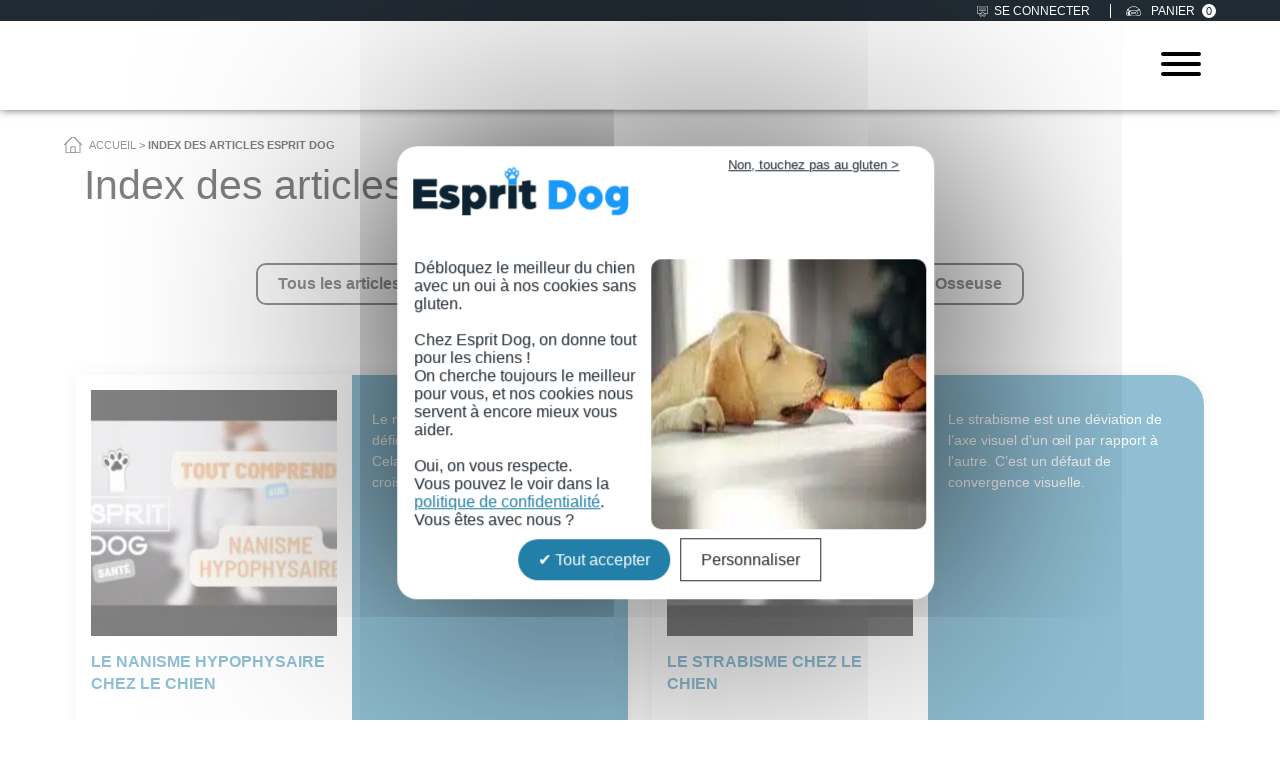

--- FILE ---
content_type: text/html; charset=UTF-8
request_url: https://www.espritdog.com/index-des-articles/?categorie=ophtalmologie
body_size: 43743
content:
<!DOCTYPE html>
<html lang="fr-FR">
<head><meta charset="UTF-8"><script>if(navigator.userAgent.match(/MSIE|Internet Explorer/i)||navigator.userAgent.match(/Trident\/7\..*?rv:11/i)){var href=document.location.href;if(!href.match(/[?&]nowprocket/)){if(href.indexOf("?")==-1){if(href.indexOf("#")==-1){document.location.href=href+"?nowprocket=1"}else{document.location.href=href.replace("#","?nowprocket=1#")}}else{if(href.indexOf("#")==-1){document.location.href=href+"&nowprocket=1"}else{document.location.href=href.replace("#","&nowprocket=1#")}}}}</script><script>(()=>{class RocketLazyLoadScripts{constructor(){this.v="2.0.4",this.userEvents=["keydown","keyup","mousedown","mouseup","mousemove","mouseover","mouseout","touchmove","touchstart","touchend","touchcancel","wheel","click","dblclick","input"],this.attributeEvents=["onblur","onclick","oncontextmenu","ondblclick","onfocus","onmousedown","onmouseenter","onmouseleave","onmousemove","onmouseout","onmouseover","onmouseup","onmousewheel","onscroll","onsubmit"]}async t(){this.i(),this.o(),/iP(ad|hone)/.test(navigator.userAgent)&&this.h(),this.u(),this.l(this),this.m(),this.k(this),this.p(this),this._(),await Promise.all([this.R(),this.L()]),this.lastBreath=Date.now(),this.S(this),this.P(),this.D(),this.O(),this.M(),await this.C(this.delayedScripts.normal),await this.C(this.delayedScripts.defer),await this.C(this.delayedScripts.async),await this.T(),await this.F(),await this.j(),await this.A(),window.dispatchEvent(new Event("rocket-allScriptsLoaded")),this.everythingLoaded=!0,this.lastTouchEnd&&await new Promise(t=>setTimeout(t,500-Date.now()+this.lastTouchEnd)),this.I(),this.H(),this.U(),this.W()}i(){this.CSPIssue=sessionStorage.getItem("rocketCSPIssue"),document.addEventListener("securitypolicyviolation",t=>{this.CSPIssue||"script-src-elem"!==t.violatedDirective||"data"!==t.blockedURI||(this.CSPIssue=!0,sessionStorage.setItem("rocketCSPIssue",!0))},{isRocket:!0})}o(){window.addEventListener("pageshow",t=>{this.persisted=t.persisted,this.realWindowLoadedFired=!0},{isRocket:!0}),window.addEventListener("pagehide",()=>{this.onFirstUserAction=null},{isRocket:!0})}h(){let t;function e(e){t=e}window.addEventListener("touchstart",e,{isRocket:!0}),window.addEventListener("touchend",function i(o){o.changedTouches[0]&&t.changedTouches[0]&&Math.abs(o.changedTouches[0].pageX-t.changedTouches[0].pageX)<10&&Math.abs(o.changedTouches[0].pageY-t.changedTouches[0].pageY)<10&&o.timeStamp-t.timeStamp<200&&(window.removeEventListener("touchstart",e,{isRocket:!0}),window.removeEventListener("touchend",i,{isRocket:!0}),"INPUT"===o.target.tagName&&"text"===o.target.type||(o.target.dispatchEvent(new TouchEvent("touchend",{target:o.target,bubbles:!0})),o.target.dispatchEvent(new MouseEvent("mouseover",{target:o.target,bubbles:!0})),o.target.dispatchEvent(new PointerEvent("click",{target:o.target,bubbles:!0,cancelable:!0,detail:1,clientX:o.changedTouches[0].clientX,clientY:o.changedTouches[0].clientY})),event.preventDefault()))},{isRocket:!0})}q(t){this.userActionTriggered||("mousemove"!==t.type||this.firstMousemoveIgnored?"keyup"===t.type||"mouseover"===t.type||"mouseout"===t.type||(this.userActionTriggered=!0,this.onFirstUserAction&&this.onFirstUserAction()):this.firstMousemoveIgnored=!0),"click"===t.type&&t.preventDefault(),t.stopPropagation(),t.stopImmediatePropagation(),"touchstart"===this.lastEvent&&"touchend"===t.type&&(this.lastTouchEnd=Date.now()),"click"===t.type&&(this.lastTouchEnd=0),this.lastEvent=t.type,t.composedPath&&t.composedPath()[0].getRootNode()instanceof ShadowRoot&&(t.rocketTarget=t.composedPath()[0]),this.savedUserEvents.push(t)}u(){this.savedUserEvents=[],this.userEventHandler=this.q.bind(this),this.userEvents.forEach(t=>window.addEventListener(t,this.userEventHandler,{passive:!1,isRocket:!0})),document.addEventListener("visibilitychange",this.userEventHandler,{isRocket:!0})}U(){this.userEvents.forEach(t=>window.removeEventListener(t,this.userEventHandler,{passive:!1,isRocket:!0})),document.removeEventListener("visibilitychange",this.userEventHandler,{isRocket:!0}),this.savedUserEvents.forEach(t=>{(t.rocketTarget||t.target).dispatchEvent(new window[t.constructor.name](t.type,t))})}m(){const t="return false",e=Array.from(this.attributeEvents,t=>"data-rocket-"+t),i="["+this.attributeEvents.join("],[")+"]",o="[data-rocket-"+this.attributeEvents.join("],[data-rocket-")+"]",s=(e,i,o)=>{o&&o!==t&&(e.setAttribute("data-rocket-"+i,o),e["rocket"+i]=new Function("event",o),e.setAttribute(i,t))};new MutationObserver(t=>{for(const n of t)"attributes"===n.type&&(n.attributeName.startsWith("data-rocket-")||this.everythingLoaded?n.attributeName.startsWith("data-rocket-")&&this.everythingLoaded&&this.N(n.target,n.attributeName.substring(12)):s(n.target,n.attributeName,n.target.getAttribute(n.attributeName))),"childList"===n.type&&n.addedNodes.forEach(t=>{if(t.nodeType===Node.ELEMENT_NODE)if(this.everythingLoaded)for(const i of[t,...t.querySelectorAll(o)])for(const t of i.getAttributeNames())e.includes(t)&&this.N(i,t.substring(12));else for(const e of[t,...t.querySelectorAll(i)])for(const t of e.getAttributeNames())this.attributeEvents.includes(t)&&s(e,t,e.getAttribute(t))})}).observe(document,{subtree:!0,childList:!0,attributeFilter:[...this.attributeEvents,...e]})}I(){this.attributeEvents.forEach(t=>{document.querySelectorAll("[data-rocket-"+t+"]").forEach(e=>{this.N(e,t)})})}N(t,e){const i=t.getAttribute("data-rocket-"+e);i&&(t.setAttribute(e,i),t.removeAttribute("data-rocket-"+e))}k(t){Object.defineProperty(HTMLElement.prototype,"onclick",{get(){return this.rocketonclick||null},set(e){this.rocketonclick=e,this.setAttribute(t.everythingLoaded?"onclick":"data-rocket-onclick","this.rocketonclick(event)")}})}S(t){function e(e,i){let o=e[i];e[i]=null,Object.defineProperty(e,i,{get:()=>o,set(s){t.everythingLoaded?o=s:e["rocket"+i]=o=s}})}e(document,"onreadystatechange"),e(window,"onload"),e(window,"onpageshow");try{Object.defineProperty(document,"readyState",{get:()=>t.rocketReadyState,set(e){t.rocketReadyState=e},configurable:!0}),document.readyState="loading"}catch(t){console.log("WPRocket DJE readyState conflict, bypassing")}}l(t){this.originalAddEventListener=EventTarget.prototype.addEventListener,this.originalRemoveEventListener=EventTarget.prototype.removeEventListener,this.savedEventListeners=[],EventTarget.prototype.addEventListener=function(e,i,o){o&&o.isRocket||!t.B(e,this)&&!t.userEvents.includes(e)||t.B(e,this)&&!t.userActionTriggered||e.startsWith("rocket-")||t.everythingLoaded?t.originalAddEventListener.call(this,e,i,o):(t.savedEventListeners.push({target:this,remove:!1,type:e,func:i,options:o}),"mouseenter"!==e&&"mouseleave"!==e||t.originalAddEventListener.call(this,e,t.savedUserEvents.push,o))},EventTarget.prototype.removeEventListener=function(e,i,o){o&&o.isRocket||!t.B(e,this)&&!t.userEvents.includes(e)||t.B(e,this)&&!t.userActionTriggered||e.startsWith("rocket-")||t.everythingLoaded?t.originalRemoveEventListener.call(this,e,i,o):t.savedEventListeners.push({target:this,remove:!0,type:e,func:i,options:o})}}J(t,e){this.savedEventListeners=this.savedEventListeners.filter(i=>{let o=i.type,s=i.target||window;return e!==o||t!==s||(this.B(o,s)&&(i.type="rocket-"+o),this.$(i),!1)})}H(){EventTarget.prototype.addEventListener=this.originalAddEventListener,EventTarget.prototype.removeEventListener=this.originalRemoveEventListener,this.savedEventListeners.forEach(t=>this.$(t))}$(t){t.remove?this.originalRemoveEventListener.call(t.target,t.type,t.func,t.options):this.originalAddEventListener.call(t.target,t.type,t.func,t.options)}p(t){let e;function i(e){return t.everythingLoaded?e:e.split(" ").map(t=>"load"===t||t.startsWith("load.")?"rocket-jquery-load":t).join(" ")}function o(o){function s(e){const s=o.fn[e];o.fn[e]=o.fn.init.prototype[e]=function(){return this[0]===window&&t.userActionTriggered&&("string"==typeof arguments[0]||arguments[0]instanceof String?arguments[0]=i(arguments[0]):"object"==typeof arguments[0]&&Object.keys(arguments[0]).forEach(t=>{const e=arguments[0][t];delete arguments[0][t],arguments[0][i(t)]=e})),s.apply(this,arguments),this}}if(o&&o.fn&&!t.allJQueries.includes(o)){const e={DOMContentLoaded:[],"rocket-DOMContentLoaded":[]};for(const t in e)document.addEventListener(t,()=>{e[t].forEach(t=>t())},{isRocket:!0});o.fn.ready=o.fn.init.prototype.ready=function(i){function s(){parseInt(o.fn.jquery)>2?setTimeout(()=>i.bind(document)(o)):i.bind(document)(o)}return"function"==typeof i&&(t.realDomReadyFired?!t.userActionTriggered||t.fauxDomReadyFired?s():e["rocket-DOMContentLoaded"].push(s):e.DOMContentLoaded.push(s)),o([])},s("on"),s("one"),s("off"),t.allJQueries.push(o)}e=o}t.allJQueries=[],o(window.jQuery),Object.defineProperty(window,"jQuery",{get:()=>e,set(t){o(t)}})}P(){const t=new Map;document.write=document.writeln=function(e){const i=document.currentScript,o=document.createRange(),s=i.parentElement;let n=t.get(i);void 0===n&&(n=i.nextSibling,t.set(i,n));const c=document.createDocumentFragment();o.setStart(c,0),c.appendChild(o.createContextualFragment(e)),s.insertBefore(c,n)}}async R(){return new Promise(t=>{this.userActionTriggered?t():this.onFirstUserAction=t})}async L(){return new Promise(t=>{document.addEventListener("DOMContentLoaded",()=>{this.realDomReadyFired=!0,t()},{isRocket:!0})})}async j(){return this.realWindowLoadedFired?Promise.resolve():new Promise(t=>{window.addEventListener("load",t,{isRocket:!0})})}M(){this.pendingScripts=[];this.scriptsMutationObserver=new MutationObserver(t=>{for(const e of t)e.addedNodes.forEach(t=>{"SCRIPT"!==t.tagName||t.noModule||t.isWPRocket||this.pendingScripts.push({script:t,promise:new Promise(e=>{const i=()=>{const i=this.pendingScripts.findIndex(e=>e.script===t);i>=0&&this.pendingScripts.splice(i,1),e()};t.addEventListener("load",i,{isRocket:!0}),t.addEventListener("error",i,{isRocket:!0}),setTimeout(i,1e3)})})})}),this.scriptsMutationObserver.observe(document,{childList:!0,subtree:!0})}async F(){await this.X(),this.pendingScripts.length?(await this.pendingScripts[0].promise,await this.F()):this.scriptsMutationObserver.disconnect()}D(){this.delayedScripts={normal:[],async:[],defer:[]},document.querySelectorAll("script[type$=rocketlazyloadscript]").forEach(t=>{t.hasAttribute("data-rocket-src")?t.hasAttribute("async")&&!1!==t.async?this.delayedScripts.async.push(t):t.hasAttribute("defer")&&!1!==t.defer||"module"===t.getAttribute("data-rocket-type")?this.delayedScripts.defer.push(t):this.delayedScripts.normal.push(t):this.delayedScripts.normal.push(t)})}async _(){await this.L();let t=[];document.querySelectorAll("script[type$=rocketlazyloadscript][data-rocket-src]").forEach(e=>{let i=e.getAttribute("data-rocket-src");if(i&&!i.startsWith("data:")){i.startsWith("//")&&(i=location.protocol+i);try{const o=new URL(i).origin;o!==location.origin&&t.push({src:o,crossOrigin:e.crossOrigin||"module"===e.getAttribute("data-rocket-type")})}catch(t){}}}),t=[...new Map(t.map(t=>[JSON.stringify(t),t])).values()],this.Y(t,"preconnect")}async G(t){if(await this.K(),!0!==t.noModule||!("noModule"in HTMLScriptElement.prototype))return new Promise(e=>{let i;function o(){(i||t).setAttribute("data-rocket-status","executed"),e()}try{if(navigator.userAgent.includes("Firefox/")||""===navigator.vendor||this.CSPIssue)i=document.createElement("script"),[...t.attributes].forEach(t=>{let e=t.nodeName;"type"!==e&&("data-rocket-type"===e&&(e="type"),"data-rocket-src"===e&&(e="src"),i.setAttribute(e,t.nodeValue))}),t.text&&(i.text=t.text),t.nonce&&(i.nonce=t.nonce),i.hasAttribute("src")?(i.addEventListener("load",o,{isRocket:!0}),i.addEventListener("error",()=>{i.setAttribute("data-rocket-status","failed-network"),e()},{isRocket:!0}),setTimeout(()=>{i.isConnected||e()},1)):(i.text=t.text,o()),i.isWPRocket=!0,t.parentNode.replaceChild(i,t);else{const i=t.getAttribute("data-rocket-type"),s=t.getAttribute("data-rocket-src");i?(t.type=i,t.removeAttribute("data-rocket-type")):t.removeAttribute("type"),t.addEventListener("load",o,{isRocket:!0}),t.addEventListener("error",i=>{this.CSPIssue&&i.target.src.startsWith("data:")?(console.log("WPRocket: CSP fallback activated"),t.removeAttribute("src"),this.G(t).then(e)):(t.setAttribute("data-rocket-status","failed-network"),e())},{isRocket:!0}),s?(t.fetchPriority="high",t.removeAttribute("data-rocket-src"),t.src=s):t.src="data:text/javascript;base64,"+window.btoa(unescape(encodeURIComponent(t.text)))}}catch(i){t.setAttribute("data-rocket-status","failed-transform"),e()}});t.setAttribute("data-rocket-status","skipped")}async C(t){const e=t.shift();return e?(e.isConnected&&await this.G(e),this.C(t)):Promise.resolve()}O(){this.Y([...this.delayedScripts.normal,...this.delayedScripts.defer,...this.delayedScripts.async],"preload")}Y(t,e){this.trash=this.trash||[];let i=!0;var o=document.createDocumentFragment();t.forEach(t=>{const s=t.getAttribute&&t.getAttribute("data-rocket-src")||t.src;if(s&&!s.startsWith("data:")){const n=document.createElement("link");n.href=s,n.rel=e,"preconnect"!==e&&(n.as="script",n.fetchPriority=i?"high":"low"),t.getAttribute&&"module"===t.getAttribute("data-rocket-type")&&(n.crossOrigin=!0),t.crossOrigin&&(n.crossOrigin=t.crossOrigin),t.integrity&&(n.integrity=t.integrity),t.nonce&&(n.nonce=t.nonce),o.appendChild(n),this.trash.push(n),i=!1}}),document.head.appendChild(o)}W(){this.trash.forEach(t=>t.remove())}async T(){try{document.readyState="interactive"}catch(t){}this.fauxDomReadyFired=!0;try{await this.K(),this.J(document,"readystatechange"),document.dispatchEvent(new Event("rocket-readystatechange")),await this.K(),document.rocketonreadystatechange&&document.rocketonreadystatechange(),await this.K(),this.J(document,"DOMContentLoaded"),document.dispatchEvent(new Event("rocket-DOMContentLoaded")),await this.K(),this.J(window,"DOMContentLoaded"),window.dispatchEvent(new Event("rocket-DOMContentLoaded"))}catch(t){console.error(t)}}async A(){try{document.readyState="complete"}catch(t){}try{await this.K(),this.J(document,"readystatechange"),document.dispatchEvent(new Event("rocket-readystatechange")),await this.K(),document.rocketonreadystatechange&&document.rocketonreadystatechange(),await this.K(),this.J(window,"load"),window.dispatchEvent(new Event("rocket-load")),await this.K(),window.rocketonload&&window.rocketonload(),await this.K(),this.allJQueries.forEach(t=>t(window).trigger("rocket-jquery-load")),await this.K(),this.J(window,"pageshow");const t=new Event("rocket-pageshow");t.persisted=this.persisted,window.dispatchEvent(t),await this.K(),window.rocketonpageshow&&window.rocketonpageshow({persisted:this.persisted})}catch(t){console.error(t)}}async K(){Date.now()-this.lastBreath>45&&(await this.X(),this.lastBreath=Date.now())}async X(){return document.hidden?new Promise(t=>setTimeout(t)):new Promise(t=>requestAnimationFrame(t))}B(t,e){return e===document&&"readystatechange"===t||(e===document&&"DOMContentLoaded"===t||(e===window&&"DOMContentLoaded"===t||(e===window&&"load"===t||e===window&&"pageshow"===t)))}static run(){(new RocketLazyLoadScripts).t()}}RocketLazyLoadScripts.run()})();</script>
	
	<meta name='viewport' content='width=device-width, initial-scale=1, maximum-scale=5'/>
	<meta name="facebook-domain-verification" content="1fue3enswfci6g7srzv57sdz7evkzu" />
	<link rel="profile" href="https://gmpg.org/xfn/11">
	<link rel="pingback" href="https://www.espritdog.com/xmlrpc.php">
	<link rel="icon" type="image/png" sizes="32x32" href="/wp-content/themes/starter-template/img/favicon.png">
    <meta name='robots' content='index, follow, max-image-preview:large, max-snippet:-1, max-video-preview:-1' />

<!-- Google Tag Manager for WordPress by gtm4wp.com -->
<script data-cfasync="false" data-pagespeed-no-defer>
	var gtm4wp_datalayer_name = "dataLayer";
	var dataLayer = dataLayer || [];
	const gtm4wp_use_sku_instead = 1;
	const gtm4wp_currency = 'EUR';
	const gtm4wp_product_per_impression = 10;
	const gtm4wp_clear_ecommerce = false;
	const gtm4wp_datalayer_max_timeout = 2000;
</script>
<!-- End Google Tag Manager for WordPress by gtm4wp.com -->
	<!-- This site is optimized with the Yoast SEO Premium plugin v26.8 (Yoast SEO v26.8) - https://yoast.com/product/yoast-seo-premium-wordpress/ -->
	<title>Index des articles ESPRIT DOG - Esprit Dog</title>
<link data-rocket-prefetch href="https://scripts.clarity.ms" rel="dns-prefetch">
<link data-rocket-prefetch href="https://analytics.tiktok.com" rel="dns-prefetch">
<link data-rocket-prefetch href="https://invitejs.trustpilot.com" rel="dns-prefetch">
<link data-rocket-prefetch href="https://sibautomation.com" rel="dns-prefetch">
<link data-rocket-prefetch href="https://www.clarity.ms" rel="dns-prefetch">
<link data-rocket-prefetch href="https://www.google-analytics.com" rel="dns-prefetch">
<link data-rocket-prefetch href="https://www.googletagmanager.com" rel="dns-prefetch">
<link data-rocket-prefetch href="https://cdn.trustindex.io" rel="dns-prefetch">
<link data-rocket-prefetch href="https://connect.facebook.net" rel="dns-prefetch">
<link data-rocket-prefetch href="https://googleads.g.doubleclick.net" rel="dns-prefetch">
<style id="rocket-critical-css">:root{--ld-spacer-0:0.25rem;--ld-spacer-1:0.5rem;--ld-spacer-2:0.75rem;--ld-spacer-3:1rem;--ld-spacer-4:1.25rem;--ld-spacer-5:1.5rem;--ld-spacer-6:2rem;--ld-spacer-7:2.25rem;--ld-spacer-8:2.5rem;--ld-spacer-9:3rem;--ld-spacer-10:3.5rem;--ld-spacer-11:4rem;--ld-spacer-12:5rem;--ld-spacer-13:6rem;--ld-spacer-14:8rem;--ld-spacer-fixed-0:4px;--ld-spacer-fixed-1:8px;--ld-spacer-fixed-2:12px;--ld-spacer-fixed-3:16px;--ld-spacer-fixed-4:20px;--ld-spacer-fixed-5:24px;--ld-spacer-fixed-6:32px;--ld-spacer-fixed-7:36px;--ld-spacer-fixed-8:40px;--ld-spacer-fixed-9:48px;--ld-spacer-fixed-10:56px;--ld-spacer-fixed-11:64px;--ld-spacer-fixed-12:80px;--ld-spacer-fixed-13:96px;--ld-spacer-fixed-14:128px;--ld-radius:4px;--ld-color-primitives-blue-100:#f3f8ff;--ld-color-primitives-blue-150:#d6defb;--ld-color-primitives-blue-175:#b6c7f7;--ld-color-primitives-blue-200:#98acf5;--ld-color-primitives-blue-500:#235af3;--ld-color-primitives-blue-800:#0e2a90;--ld-color-primitives-green-100:#eef7f1;--ld-color-primitives-green-250:#7cd09d;--ld-color-primitives-green-300:#3eab6a;--ld-color-primitives-green-500:#2b7f4d;--ld-color-primitives-green-800:#055224;--ld-color-primitives-grey-0:#fff;--ld-color-primitives-grey-100:#f7f9fc;--ld-color-primitives-grey-140:#dce1e8;--ld-color-primitives-grey-150:#d2d7e2;--ld-color-primitives-grey-200:#a7adc2;--ld-color-primitives-grey-350:#8d90a7;--ld-color-primitives-grey-500:#73738c;--ld-color-primitives-grey-800:#4a4a68;--ld-color-primitives-grey-900:#0e0e2c;--ld-color-primitives-red-100:#faeeee;--ld-color-primitives-red-200:#f6cfcf;--ld-color-primitives-red-250:#ee8b8d;--ld-color-primitives-red-300:#e65255;--ld-color-primitives-red-500:#db0000;--ld-color-primitives-red-800:#8f0000;--ld-color-primitives-yellow-100:#fdf8ec;--ld-color-primitives-yellow-200:#f9d99e;--ld-color-primitives-yellow-500:#f3b33e;--ld-color-primitives-yellow-800:#eb7100;--ld-color-semantic-alert-success-background:var(--ld-color-primitives-blue-100);--ld-color-semantic-alert-success-border:var(--ld-color-primitives-blue-200);--ld-color-semantic-alert-success-icon:var(--ld-color-primitives-blue-150);--ld-color-semantic-alert-warning-background:var(--ld-color-primitives-yellow-100);--ld-color-semantic-alert-warning-border:var(--ld-color-primitives-yellow-500);--ld-color-semantic-alert-warning-icon:var(--ld-color-primitives-yellow-200);--ld-color-semantic-alert-error-background:var(--ld-color-primitives-red-100);--ld-color-semantic-alert-error-border:var(--ld-color-primitives-red-300);--ld-color-semantic-alert-error-icon:var(--ld-color-primitives-red-200);--ld-color-semantic-button-primary-background-disabled-hover:var(--ld-color-primitives-grey-200);--ld-color-semantic-button-primary-background-disabled:var(--ld-color-primitives-grey-100);--ld-color-semantic-button-primary-background-hover:var(--ld-color-primitives-blue-800);--ld-color-semantic-button-primary-background:var(--ld-color-primitives-blue-500);--ld-color-semantic-button-primary-border-disabled:var(--ld-color-primitives-grey-500);--ld-color-semantic-button-secondary-background-hover:var(--ld-color-primitives-blue-100);--ld-color-semantic-button-secondary-background:var(--ld-color-primitives-grey-0);--ld-color-semantic-button-secondary-border-hover:var(--ld-color-primitives-blue-800);--ld-color-semantic-button-secondary-border:var(--ld-color-primitives-blue-500);--ld-color-semantic-button-tertiary-border:var(--ld-color-primitives-blue-500);--ld-color-semantic-button-tertiary-focus:var(--ld-color-primitives-blue-150);--ld-color-semantic-button-tertiary-text-disabled-hover:var(--ld-color-primitives-grey-500);--ld-color-semantic-button-tertiary-text-disabled:var(--ld-color-primitives-grey-200);--ld-color-semantic-button-tertiary-text-hover:var(--ld-color-primitives-blue-500);--ld-color-semantic-button-tertiary-text-icon-only:var(--ld-color-primitives-grey-500);--ld-color-semantic-button-tertiary-text:var(--ld-color-primitives-grey-800);--ld-color-semantic-field-background-active:var(--ld-color-primitives-blue-100);--ld-color-semantic-field-background-disabled:var(--ld-color-primitives-grey-100);--ld-color-semantic-field-background-error:var(--ld-color-primitives-red-100);--ld-color-semantic-field-background-hover:var(--ld-color-primitives-blue-100);--ld-color-semantic-field-background-valid:var(--ld-color-primitives-green-100);--ld-color-semantic-field-background:var(--ld-color-primitives-grey-0);--ld-color-semantic-field-border-disabled:var(--ld-color-primitives-grey-200);--ld-color-semantic-field-border:var(--ld-color-primitives-grey-150);--ld-color-semantic-field-border-error:var(--ld-color-primitives-red-200);--ld-color-semantic-field-border-valid:var(--ld-color-primitives-green-200);--ld-color-semantic-general-border:var(--ld-color-primitives-grey-140);--ld-color-semantic-general-middle-grey:var(--ld-color-primitives-grey-150);--ld-color-semantic-general-tab-underline:var(--ld-color-primitives-grey-150);--ld-color-semantic-text-body:var(--ld-color-primitives-grey-800);--ld-color-semantic-text-body-subtle:var(--ld-color-primitives-grey-500);--ld-color-semantic-text-button-primary:var(--ld-color-primitives-grey-0);--ld-color-semantic-text-button-primary-disabled:var(--ld-color-primitives-grey-800);--ld-color-semantic-text-button-primary-disabled-hover:var(--ld-color-primitives-grey-900);--ld-color-semantic-text-button-secondary-disabled-hover:var(--ld-color-primitives-grey-900);--ld-color-semantic-text-link:var(--ld-color-primitives-blue-500);--ld-color-semantic-text-link-hover:var(--ld-color-primitives-blue-800);--ld-typography-font-family:inter,-apple-system,roboto,ubuntu,sans-serif;--ld-typography-font-weight-regular:400;--ld-typography-font-weight-medium:500;--ld-typography-font-weight-bold:700;--ld-typography-desktop-h1-size:4rem;--ld-typography-desktop-h1-height:4.5rem;--ld-typography-desktop-h1-weight:var(--ld-typography-font-weight-bold);--ld-typography-desktop-h1-spacing:-2%;--ld-typography-desktop-h1-margin:var(--ld-spacer-8);--ld-typography-mobile-h1-size:3rem;--ld-typography-mobile-h1-height:3.5rem;--ld-typography-mobile-h1-margin:var(--ld-spacer-7);--ld-typography-desktop-h2-size:3rem;--ld-typography-desktop-h2-height:3.5rem;--ld-typography-desktop-h2-weight:var(--ld-typography-font-weight-bold);--ld-typography-desktop-h2-spacing:-2%;--ld-typography-desktop-h2-margin:var(--ld-spacer-7);--ld-typography-mobile-h2-size:2.5rem;--ld-typography-mobile-h2-height:3rem;--ld-typography-mobile-h2-margin:var(--ld-spacer-6);--ld-typography-desktop-h3-size:2.5rem;--ld-typography-desktop-h3-height:3rem;--ld-typography-desktop-h3-weight:var(--ld-typography-font-weight-bold);--ld-typography-desktop-h3-spacing:-2%;--ld-typography-desktop-h3-margin:var(--ld-spacer-6);--ld-typography-mobile-h3-size:2rem;--ld-typography-mobile-h3-height:2.5rem;--ld-typography-mobile-h3-margin:var(--ld-spacer-5);--ld-typography-desktop-h4-size:2rem;--ld-typography-desktop-h4-height:2.5rem;--ld-typography-desktop-h4-weight:var(--ld-typography-font-weight-bold);--ld-typography-desktop-h4-spacing:inherit;--ld-typography-desktop-h4-margin:var(--ld-spacer-5);--ld-typography-mobile-h4-size:1.5rem;--ld-typography-mobile-h4-height:2rem;--ld-typography-mobile-h4-margin:var(--ld-spacer-4);--ld-typography-desktop-h5-size:1.5rem;--ld-typography-desktop-h5-height:2rem;--ld-typography-desktop-h5-weight:var(--ld-typography-font-weight-bold);--ld-typography-desktop-h5-spacing:inherit;--ld-typography-desktop-h5-margin:var(--ld-spacer-4);--ld-typography-mobile-h5-size:1.25rem;--ld-typography-mobile-h5-height:1.75rem;--ld-typography-mobile-h5-margin:var(--ld-spacer-4);--ld-typography-desktop-h6-size:1.125rem;--ld-typography-desktop-h6-height:1.5rem;--ld-typography-desktop-h6-weight:var(--ld-typography-font-weight-bold);--ld-typography-desktop-h6-spacing:inherit;--ld-typography-desktop-h6-margin:var(--ld-spacer-3);--ld-typography-mobile-h6-size:1.125rem;--ld-typography-mobile-h6-height:1.5rem;--ld-typography-mobile-h6-margin:var(--ld-spacer-3);--ld-typography-desktop-body-large-size:1.25rem;--ld-typography-desktop-body-large-height:1.75rem;--ld-typography-mobile-body-large-size:1rem;--ld-typography-mobile-body-large-height:1.5rem;--ld-typography-desktop-body-size:1rem;--ld-typography-desktop-body-height:1.5rem;--ld-typography-mobile-body-size:0.875rem;--ld-typography-mobile-body-height:1.375rem;--ld-typography-desktop-body-small-size:0.875rem;--ld-typography-desktop-body-small-height:1.375rem;--ld-typography-desktop-caption-size:0.75rem;--ld-typography-desktop-caption-height:1.25rem;--ld-typography-mobile-caption-size:0.75rem;--ld-typography-mobile-caption-height:1.25rem;--ld-typography-desktop-pre-title-size:0.75rem;--ld-typography-desktop-pre-title-height:1.25rem;--ld-typography-desktop-pre-title-weight:var(--ld-typography-font-weight-bold);--ld-typography-desktop-pre-title-spacing:3%;--ld-typography-desktop-pre-title-transform:uppercase;--ld-typography-mobile-pre-title-size:0.75rem;--ld-typography-mobile-pre-title-height:1.25rem;--ld-typography-desktop-button-text-size:var(--ld-typography-desktop-body-size);--ld-typography-desktop-button-text-height:var(--ld-typography-desktop-body-height);--ld-typography-desktop-button-text-weight:var(--ld-typography-font-weight-bold);--ld-typography-desktop-button-text-spacing:3%;--ld-typography-mobile-button-text-size:var(--ld-typography-mobile-body-size);--ld-typography-mobile-button-text-height:var(--ld-typography-mobile-body-height);--ld-typography-desktop-link-size:1rem;--ld-typography-desktop-link-height:1.5rem;--ld-typography-desktop-link-weight:var(--ld-typography-font-weight-bold);--ld-typography-desktop-link-decoration:underline;--ld-typography-mobile-link-size:0.875rem;--ld-typography-mobile-link-height:1.375rem;--ld-icon-size-xl:2rem;--ld-icon-size-lg:1.5rem;--ld-icon-size-md:1.25rem;--ld-icon-size-sm:1rem;--ld-icon-size-default:var(--ld-icon-size-md);--ld-button-border-radius:var(--ld-border-radius);--ld-button-border-radius-rounded:100px;--ld-field-radius:var(--ld-radius);--ld-border-radius:8px;--ld-border-radius-small:4px;--ld-alert-border-radius:8px;--ld-alert-border-width:2px;--ld-alert-margin:0 0 var(--ld-spacer-3) 0;--ld-alert-padding:var(--ld-spacer-3) var(--ld-spacer-fixed-3);--ld-alert-last-margin:0 0 var(--ld-spacer-8) 0;--ld-progress-bar-width:100%;--ld-progress-bar-height:1rem;--ld-progress-bar-background-color:var(--ld-color-system-border);--ld-progress-bar-foreground-color:var(--ld-color-brand-primary);--ld-progress-bar-border-radius:0.125rem;--ld-progress-bar-margin:var(--ld-spacer-4) 0 var(--ld-spacer-2) 0;--ld-progress-bar-value:0%}:root{--ld-color-brand-primary:var(--ld-color-primitives-blue-500);--ld-color-brand-secondary:var(--ld-color-primitives-yellow-500);--ld-color-brand-tertiary:#479bf8;--ld-color-semantic-success:var(--ld-color-primitives-green-300);--ld-color-semantic-error:var(--ld-color-primitives-red-300);--ld-color-system-validation-error:var(--ld-color-primitives-red-500);--ld-color-semantic-error-light:var(--ld-color-primitives-red-100);--ld-color-system-validation-success:#2f8351;--ld-color-semantic-success-light:var(--ld-color-primitives-green-100);--ld-color-system-dark:var(--ld-color-primitives-blue-800);--ld-color-system-body-text:var(--ld-color-primitives-grey-800);--ld-color-system-text-dark:var(--ld-color-primitives-grey-900);--ld-color-system-subtle:#8c8ca2;--ld-color-system-subtle-text:var(--ld-color-system-subtle);--ld-color-system-border:var(--ld-color-primitives-grey-140);--ld-color-system-light-1:var(--ld-color-primitives-blue-100);--ld-color-system-light-2:var(--ld-color-primitives-grey-100);--ld-color-system-white:var(--ld-color-primitives-grey-0);--ld-color-button:var(--ld-color-system-white);--ld-color-button-bg:var(--ld-color-brand-primary);--ld-color-button-bg-hover:var(--ld-color-system-dark);--ld-color-button-secondary-border:var(--ld-color-brand-primary);--ld-color-button-disabled-bg-hover:var(--ld-color-primitives-grey-200);--ld-color-button-disabled-border-hover:var(--ld-color-system-subtle-text);--ld-color-progress-bar-bg:#f5f5f5;--ld-color-progress-bar-fg:#000;--ld-color-field-bg:var(--ld-color-system-light-1);--ld-color-field-bg-hover:var(--ld-color-system-white);--ld-color-field-bg-active:var(--ld-color-system-white);--ld-color-field-bg-valid:var(--ld-color-system-white);--ld-color-field-bg-error:var(--ld-color-system-white);--ld-color-field-bg-disabled:var(--ld-color-system-light-2);--ld-color-field-border:var(--ld-color-system-subtle);--ld-color-field-border-active:var(--ld-color-brand-primary);--ld-color-field-border-active-shadow:0 0 0 4px rgba(50,89,235,.2);--ld-color-field-border-error:var(--ld-color-semantic-error);--ld-color-field-border-error-shadow:0 0 0 4px rgba(230,82,85,.2);--ld-color-field-border-valid:var(--ld-color-semantic-success);--ld-color-field-border-valid-shadow:0 0 0 4px rgba(62,171,106,.2);--ld-color-field-border-disabled:var(--ld-color-system-light-3);--ld-color-field-text:var(--ld-color-system-subtle-text);--ld-color-field-text-active:var(--ld-color-system-dark);--ld-color-field-text-valid:var(--ld-color-system-dark);--ld-color-field-text-error:var(--ld-color-system-dark);--ld-color-field-text-disabled:var(--ld-color-system-subtle-text);--ld-color-field-description:var(--ld-color-system-subtle-text);--ld-color-field-error:var(--ld-color-semantic-error);--ld-color-label:var(--ld-color-system-dark)}html{font-family:sans-serif;-webkit-text-size-adjust:100%;-ms-text-size-adjust:100%;font-family:"Trebuchet MS",sans-serif;font-size:16px;padding:0;margin:0;overflow-x:hidden}body{margin:0;padding:140px 0 0;overflow-x:hidden}header{display:block}a{background-color:rgba(0,0,0,0);font-family:"Trebuchet MS",sans-serif;font-weight:900;text-decoration:none;color:#217fa8}h1{font-family:"Trebuchet MS",sans-serif;font-size:41px;font-weight:500;line-height:1.1em;margin:.67em 0}sup{font-size:75%;line-height:0;position:relative;vertical-align:baseline}sup{top:-0.5em}img{border:0;max-width:100%;height:auto}html,body:not(.archive){scroll-behavior:smooth}h2{font-family:"Trebuchet MS",sans-serif;text-align:center;font-size:40px;font-weight:bold;position:relative;line-height:1.2em}h2:after{content:"";position:absolute;left:50%;transform:translateX(-50%);bottom:-20px;background:#212b33;width:120px;height:4px}p{font-family:"Trebuchet MS",sans-serif;line-height:1.5em}li{font-family:"Trebuchet MS",sans-serif}:focus{outline:none}.text_indent{position:absolute;text-indent:-100000px}.header_btn_ecran a:before{content:"";width:21px;height:19px;display:inline-block;background-image:url("data:image/svg+xml,%3C%3Fxml version='1.0' encoding='utf-8'%3F%3E%3C!-- Generator:Adobe Illustrator 26.0.3, SVG Export Plug-In . SVG Version:6.00 Build 0) --%3E%3Csvg version='1.1' id='Calque_1' xmlns:svgjs='http://svgjs.com/svgjs' xmlns='http://www.w3.org/2000/svg' xmlns:xlink='http://www.w3.org/1999/xlink' x='0px' y='0px' viewBox='0 0 512 462' style='enable-background:new 0 0 512 462;' xml:space='preserve'%3E%3Cstyle type='text/css'%3E .st0%7Bfill:%23212B33;%7D%0A%3C/style%3E%3Cg%3E%3Cg%3E%3Cpath class='st0' d='M482,0H30C13.5,0,0,13.5,0,30v298c0,16.5,13.5,30,30,30h147v74H96c-8.3,0-15,6.7-15,15s6.7,15,15,15h320 c8.3,0,15-6.7,15-15s-6.7-15-15-15h-81v-74h147c16.5,0,30-13.5,30-30V30C512,13.5,498.5,0,482,0z M305,432h-98v-74h98V432z M482,328c-13.2,0-441.5,0-452,0V30h452C482,334.5,482.1,328,482,328z'/%3E%3C/g%3E%3C/g%3E%3C/svg%3E%0A");background-size:cover;vertical-align:middle;margin-right:7px}.header_btn_ecran .sub-menu a:before{content:none}.header_btn_diplome a:before{content:"";width:25px;height:19px;display:inline-block;background-image:url("data:image/svg+xml,%3C%3Fxml version='1.0' encoding='utf-8'%3F%3E%3C!-- Generator:Adobe Illustrator 26.0.3, SVG Export Plug-In . SVG Version:6.00 Build 0) --%3E%3Csvg version='1.1' id='Calque_1' xmlns:svgjs='http://svgjs.com/svgjs' xmlns='http://www.w3.org/2000/svg' xmlns:xlink='http://www.w3.org/1999/xlink' x='0px' y='0px' viewBox='0 0 512 391.9' style='enable-background:new 0 0 512 391.9;' xml:space='preserve'%3E%3Cstyle type='text/css'%3E .st0%7Bfill:%23212B33;%7D%0A%3C/style%3E%3Cg%3E%3Cg%3E%3Cg%3E%3Cpath class='st0' d='M495,107.2L290.9,7.5c-17.6-8.8-47.5-8.8-65.1,0L17,107.2c-14.7,7-17,17-17,22.3s2.3,14.7,17,22.3l17,8.2 v93.8c-10.6,4.1-18.2,14.7-18.2,26.4s7.6,22.3,17.6,26.4L7,390.5h73.9l-26.4-83.9c10.6-4.1,17.6-14.7,17.6-26.4 c0-12.3-7.6-22.3-18.2-26.4V170L85,185.2v122c0,1.8,0.6,3.5,1.8,5.3c2.9,3.5,57.5,78,168.9,78s166-75.1,168.3-78 c1.2-1.8,1.8-3.5,1.8-5.3V185.8l69.2-34c14.7-7,17-17,17-22.3C511.4,124.2,509.7,114.2,495,107.2z M407,304.3 c-9.4,11.7-59.8,68-151.3,68s-141.9-56.3-151.3-68V193.4l121.4,58.1c8.8,4.1,20.5,6.5,32.3,6.5c12.3,0,24-2.3,32.8-7L407,194 V304.3z M486.8,135.4L416.4,170c-2.9,0-5.3,1.2-6.5,3.5l-127.3,61.6c-12.3,6.5-36.4,6.5-49.3,0L76.8,160l180.1-21.1 c5.3-0.6,8.8-5.3,8.2-10c-0.6-5.3-5.3-8.8-10-8.2L46.3,145.3l-21.1-10c-5.3-2.3-6.5-5.3-6.5-5.3c0-0.6,1.2-2.9,6.5-5.3L234,24.5 c6.5-2.9,15.2-4.7,24-4.7c9.4,0,18.8,1.8,24.6,4.7l204.1,99.7c5.3,2.3,6.5,4.7,6.5,5.9C493.2,130.1,491.5,133,486.8,135.4z'/%3E%3C/g%3E%3C/g%3E%3C/g%3E%3C/svg%3E");background-size:cover;vertical-align:middle;margin-right:7px}.header_btn_diplome .sub-menu a:before{content:none}.header_btn_os a:before{content:"";width:20px;height:20px;display:inline-block;background-image:url("data:image/svg+xml,%3C%3Fxml version='1.0' encoding='utf-8'%3F%3E%3C!-- Generator:Adobe Illustrator 26.0.3, SVG Export Plug-In . SVG Version:6.00 Build 0) --%3E%3Csvg version='1.1' id='Calque_1' xmlns:svgjs='http://svgjs.com/svgjs' xmlns='http://www.w3.org/2000/svg' xmlns:xlink='http://www.w3.org/1999/xlink' x='0px' y='0px' viewBox='0 0 512 512' style='enable-background:new 0 0 512 512;' xml:space='preserve'%3E%3Cstyle type='text/css'%3E .st0%7Bfill:%23212B33;%7D%0A%3C/style%3E%3Cg%3E%3Cg%3E%3Cg%3E%3Cpath class='st0' d='M489.9,111.2c-14.3-14.3-33.2-22.1-53.4-22.1c-3.7,0-7.3,0.3-10.9,0.8c3.4-23.3-4.2-47.1-21.3-64.3 C390,11.3,371.1,3.5,350.9,3.5s-39.1,7.9-53.4,22.1c-13.4,13.4-21.2,31.1-22,50c-0.7,15.7,3.4,31,11.8,44l-167,167 c-12.9-9.5-28.5-14.7-44.8-14.7c-20.2,0-39.1,7.9-53.4,22.1C7.9,308.3,0,327.2,0,347.4s7.9,39.1,22.1,53.4 c14.3,14.3,33.2,22.1,53.4,22.1c3.7,0,7.3-0.3,10.9-0.8c-3.4,23.3,4.2,47.1,21.3,64.3c14.3,14.3,33.2,22.1,53.4,22.1 c20.2,0,39.1-7.9,53.4-22.1c14.1-14.1,21.9-32.8,22.1-52.7c0.2-16.6-5-32.4-14.7-45.5l165.9-165.9c13.6,11.5,30.6,17.8,48.6,17.8 c20.2,0,39.1-7.9,53.4-22.1C519.4,188.6,519.4,140.7,489.9,111.2z M475.8,203.9c-10.5,10.5-24.4,16.3-39.2,16.3 s-28.8-5.8-39.2-16.3c-0.7-0.7-1.4-1.4-2.1-2.2c-1.8-2-4.4-3.2-7.2-3.3c-2.8-0.1-5.4,1-7.3,2.9L201.3,380.6 c-3.9,3.8-3.9,10.1-0.1,14c20.8,21.6,20.4,56.5-0.8,77.7c-10.5,10.5-24.4,16.3-39.2,16.3c-14.8,0-28.8-5.8-39.2-16.3 c-16-16-20.7-39.7-12-60.6c1.6-3.7,0.7-8-2.2-10.9c-1.9-1.9-4.5-2.9-7.1-2.9c-1.3,0-2.6,0.3-3.8,0.8c-6.8,2.8-14,4.2-21.3,4.2 c-14.8,0-28.8-5.8-39.2-16.2C25.8,376.1,20,362.2,20,347.4c0-14.8,5.8-28.8,16.3-39.2c10.5-10.5,24.4-16.3,39.2-16.3 c14.4,0,28,5.5,38.4,15.4c3.9,3.8,10.1,3.7,14-0.1l179.5-179.5c3.6-3.6,3.9-9.5,0.6-13.4c-18.3-22.1-16.8-54.2,3.6-74.5 c10.5-10.5,24.4-16.3,39.2-16.3c14.8,0,28.8,5.8,39.2,16.3c16,16,20.7,39.7,12,60.6c-1.6,3.7-0.7,8,2.2,10.9 c2.9,2.9,7.2,3.7,10.9,2.2c6.8-2.8,14-4.2,21.3-4.2c14.8,0,28.8,5.8,39.2,16.2C497.4,147,497.4,182.2,475.8,203.9z'/%3E%3C/g%3E%3C/g%3E%3Cg%3E%3Cg%3E%3Cpath class='st0' d='M219.3,251.2c-3.9-3.9-10.2-3.9-14.1,0l-46.6,46.6c-3.9,3.9-3.9,10.2,0,14.1c2,2,4.5,2.9,7.1,2.9 c2.6,0,5.1-1,7.1-2.9l46.6-46.6C223.2,261.4,223.2,255.1,219.3,251.2z'/%3E%3C/g%3E%3C/g%3E%3Cg%3E%3Cg%3E%3Cpath class='st0' d='M240.5,229.9c-3.9-3.9-10.2-3.9-14.1,0l-0.2,0.2c-3.9,3.9-3.9,10.2,0,14.1c2,2,4.5,2.9,7.1,2.9 s5.1-1,7.1-2.9l0.2-0.2C244.4,240.2,244.4,233.8,240.5,229.9z'/%3E%3C/g%3E%3C/g%3E%3C/g%3E%3C/svg%3E%0A");background-size:cover;vertical-align:middle;margin-right:7px}.header_btn_os .sub-menu a:before{content:none}.header_btn_patte a:before{content:"";width:22px;height:19px;display:inline-block;background-image:url("data:image/svg+xml,%3C%3Fxml version='1.0' encoding='utf-8'%3F%3E%3C!-- Generator:Adobe Illustrator 26.0.3, SVG Export Plug-In . SVG Version:6.00 Build 0) --%3E%3Csvg version='1.1' id='Calque_1' xmlns:svgjs='http://svgjs.com/svgjs' xmlns='http://www.w3.org/2000/svg' xmlns:xlink='http://www.w3.org/1999/xlink' x='0px' y='0px' viewBox='0 0 512 440.2' style='enable-background:new 0 0 512 440.2;' xml:space='preserve'%3E%3Cstyle type='text/css'%3E .st0%7Bfill:%23212B33;%7D%0A%3C/style%3E%3Cg%3E%3Cg%3E%3Cg%3E%3Cpath class='st0' d='M378.6,255.1c-34.4-41.6-78-64.5-122.6-64.5s-88.2,22.9-122.6,64.5c-31,37.4-49.4,84.5-49.4,126 c0,20.2,6.2,35.5,18.3,45.7c12,10,27.9,13.4,45.5,13.4c18.8,0,39.7-3.8,60.2-7.6c17.9-3.3,34.9-6.4,47.9-6.4 c11.3,0,27.2,3,44,6.1c39.3,7.3,83.9,15.6,109.6-5.8c12.2-10.2,18.4-25.4,18.4-45.3C428.1,339.6,409.6,292.5,378.6,255.1z M390.4,403.4c-14.9,12.4-53.8,5.2-85-0.6c-18.2-3.4-35.4-6.6-49.5-6.6c-15.8,0-34,3.3-53.4,6.9c-29.9,5.5-67.2,12.3-81.2,0.7 c-1.9-1.6-7.5-6.3-7.5-22.6c0-34.2,16.3-75.2,42.6-106.9c28.6-34.6,64-53.6,99.5-53.6s70.9,19,99.5,53.6 c26.2,31.7,42.6,72.7,42.6,106.9C398.1,397,392.3,401.8,390.4,403.4z'/%3E%3C/g%3E%3C/g%3E%3Cg%3E%3Cg%3E%3Cpath class='st0' d='M382.1,29.2C369.5,10.7,351.5,0,332.6,0c-18.9,0-36.9,10.7-49.5,29.2c-11.6,17.1-18,39.5-18,63.1 s6.4,46.1,18,63.1c12.6,18.6,30.7,29.2,49.5,29.2c18.9,0,36.9-10.7,49.5-29.2c11.6-17.1,18-39.5,18-63.1S393.7,46.3,382.1,29.2z M357.3,138.6c-4.1,6-12.7,16.1-24.7,16.1s-20.6-10.1-24.7-16.1c-8.1-12-12.8-28.8-12.8-46.3c0-17.4,4.7-34.3,12.8-46.3 c4.1-6,12.7-16.1,24.7-16.1s20.6,10.1,24.7,16.1c8.1,12,12.8,28.8,12.8,46.3C370.1,109.8,365.4,126.7,357.3,138.6z'/%3E%3C/g%3E%3C/g%3E%3Cg%3E%3Cg%3E%3Cpath class='st0' d='M228.9,29.2C216.3,10.7,198.3,0,179.4,0s-36.9,10.7-49.5,29.2c-11.6,17.1-18,39.5-18,63.1s6.4,46.1,18,63.1 c12.6,18.6,30.7,29.2,49.5,29.2s36.9-10.7,49.5-29.2c11.6-17.1,18-39.5,18-63.1C246.9,68.7,240.5,46.3,228.9,29.2z M204.1,138.6 c-4.1,6-12.7,16.1-24.7,16.1c-12,0-20.6-10.1-24.7-16.1c-8.1-12-12.8-28.8-12.8-46.3c0-17.4,4.7-34.3,12.8-46.3 c4.1-6,12.7-16.1,24.7-16.1s20.6,10.1,24.7,16.1c8.1,12,12.8,28.8,12.8,46.3C216.9,109.8,212.2,126.7,204.1,138.6z'/%3E%3C/g%3E%3C/g%3E%3Cg%3E%3Cg%3E%3Cpath class='st0' d='M509,174.2c-5.1-17.3-16-29.8-30.7-35.4c-11.8-4.4-25.2-3.7-37.6,2.1c-17.1,8-31.1,24.5-38.4,45.3 c-5.9,17-6.7,35-2.1,50.6c5.1,17.3,16,29.8,30.7,35.4c5.1,1.9,10.5,2.9,15.9,2.9c7.2,0,14.6-1.7,21.7-5 c17.1-8,31.1-24.5,38.4-45.3v0C512.9,207.8,513.6,189.9,509,174.2z M478.6,215c-4.6,13-13.1,23.5-22.8,28.1 c-3.6,1.7-8.9,3.2-14.3,1.2c-13-4.9-18-27.3-10.8-48c4.6-13,13.1-23.5,22.8-28.1c2.4-1.1,5.5-2.2,8.9-2.2c1.7,0,3.6,0.3,5.4,1 C480.8,171.8,485.8,194.3,478.6,215z'/%3E%3C/g%3E%3C/g%3E%3Cg%3E%3Cg%3E%3Cpath class='st0' d='M109.6,186.3c-7.3-20.8-21.3-37.3-38.4-45.3c-12.4-5.8-25.8-6.6-37.6-2.1C19,144.4,8.1,156.9,3,174.2 c-4.6,15.6-3.9,33.6,2.1,50.6v0c7.3,20.8,21.3,37.3,38.4,45.3c7.1,3.3,14.5,5,21.7,5c5.5,0,10.8-1,15.9-2.9 c14.7-5.5,25.6-18.1,30.7-35.4C116.3,221.3,115.5,203.3,109.6,186.3z M70.5,244.2c-5.4,2-10.8,0.5-14.3-1.2 c-9.7-4.5-18.2-15-22.8-28.1v0c-7.2-20.7-2.2-43.1,10.8-48c5.4-2,10.8-0.5,14.3,1.2c9.7,4.5,18.2,15,22.7,28.1 C88.5,216.9,83.4,239.4,70.5,244.2z'/%3E%3C/g%3E%3C/g%3E%3C/g%3E%3C/svg%3E");background-size:cover;vertical-align:middle;margin-right:7px}.header_btn_patte .sub-menu a:before{content:none}.header_btn_info a:before{content:"";width:19px;height:22px;display:inline-block;background-image:url("data:image/svg+xml,%3C%3Fxml version='1.0' encoding='utf-8'%3F%3E%3C!-- Generator:Adobe Illustrator 26.0.3, SVG Export Plug-In . SVG Version:6.00 Build 0) --%3E%3Csvg version='1.1' id='Calque_1' xmlns:svgjs='http://svgjs.com/svgjs' xmlns='http://www.w3.org/2000/svg' xmlns:xlink='http://www.w3.org/1999/xlink' x='0px' y='0px' viewBox='0 0 449 512' style='enable-background:new 0 0 449 512;' xml:space='preserve'%3E%3Cstyle type='text/css'%3E .st0%7Bfill:%23212B33;%7D%0A%3C/style%3E%3Cg%3E%3Cg%3E%3Cg%3E%3Cg%3E%3Cpath class='st0' d='M224,182.8c-12.7,0-21.8,5.4-21.8,13.3v107.7c0,6.8,9,13.6,21.8,13.6c12.2,0,22-6.8,22-13.6V196.1 C246,188.1,236.2,182.8,224,182.8z'/%3E%3Cpath class='st0' d='M224,116.4c-13,0-23.2,9.3-23.2,20.1s10.2,20.3,23.2,20.3c12.7,0,22.9-9.6,22.9-20.3 C246.9,125.7,236.7,116.4,224,116.4z'/%3E%3Cpath class='st0' d='M224,0C102.4,0,4,98.3,4,219.9c0,99.2,65.3,181.6,153.4,209.6l50,73.7c3.7,5.5,9.9,8.8,16.6,8.8 s12.8-3.3,16.6-8.8l50-73.7c88.1-28,153.4-110.4,153.4-209.6C444,98.3,345.5,0,224,0z M272.6,393.1c-4.6,1.3-8.5,4.1-11.2,8 L224,456.4l-37.5-55.2c-2.7-3.9-6.6-6.8-11.2-8c-75-21-131.4-89.9-131.4-173.2C44,120.7,124.7,40,224,40s180,80.7,180,179.9 C404,303.3,347.5,372.2,272.6,393.1z'/%3E%3C/g%3E%3C/g%3E%3C/g%3E%3C/g%3E%3C/svg%3E%0A");background-size:cover;vertical-align:middle;margin-right:7px}.header_btn_info .sub-menu a:before{content:none}.header_btn_niche a:before{content:"";width:20px;height:20px;display:inline-block;background-image:url("data:image/svg+xml,%3C%3Fxml version='1.0' encoding='utf-8'%3F%3E%3C!-- Generator:Adobe Illustrator 26.0.3, SVG Export Plug-In . SVG Version:6.00 Build 0) --%3E%3Csvg version='1.1' id='Calque_1' xmlns:svgjs='http://svgjs.com/svgjs' xmlns='http://www.w3.org/2000/svg' xmlns:xlink='http://www.w3.org/1999/xlink' x='0px' y='0px' viewBox='0 0 512 512' style='enable-background:new 0 0 512 512;' xml:space='preserve'%3E%3Cstyle type='text/css'%3E .st0%7Bfill:%23212B33;%7D%0A%3C/style%3E%3Cg%3E%3Cg%3E%3Cpath class='st0' d='M489.5,466.8H443l27.1-222.1l4.4,3.9c4.1,3.7,9.5,5.8,15,5.8c6.4,0,12.5-2.7,16.7-7.5c4-4.5,6-10.2,5.7-16.2 c-0.3-6-3-11.5-7.4-15.5l-55.1-49.4c-3.1-2.8-7.8-2.5-10.6,0.6c-2.8,3.1-2.5,7.8,0.6,10.6l55.1,49.4c1.5,1.3,2.4,3.2,2.5,5.2 c0.1,2-0.6,3.9-1.9,5.4c-1.4,1.6-3.4,2.5-5.6,2.5c-1.8,0-3.6-0.7-5-1.9L261,37.2c-2.9-2.6-7.2-2.6-10,0L27.5,238.4 c-1.5,1.3-3.4,2-5.4,1.9c-2-0.1-3.8-1-5.2-2.5c-1.3-1.5-2-3.4-1.9-5.4c0.1-2,1-3.8,2.5-5.2L251,17.1c2.9-2.6,7.2-2.6,10,0 L414.9,155c3.1,2.8,7.8,2.5,10.6-0.6c2.8-3.1,2.5-7.8-0.6-10.6L271,5.9c-8.6-7.7-21.5-7.7-30.1,0L7.5,216c-4.5,4-7.1,9.5-7.4,15.5 c-0.3,6,1.7,11.8,5.7,16.2c4,4.5,9.5,7.1,15.5,7.4c0.4,0,0.8,0,1.2,0c5.6,0,10.8-2,15-5.8l4.5-4l19.2,157H45.1 c-3.7,0-6.8,2.7-7.4,6.3l-9,57.9h-6.1C10.1,466.8,0,476.9,0,489.3s10.1,22.5,22.5,22.5h467c12.4,0,22.5-10.1,22.5-22.5 S501.9,466.8,489.5,466.8L489.5,466.8z M443.7,337.2h-106c-4.7-20.7-17-38.5-33.9-50.3h146L443.7,337.2z M339.7,402.5v-47 c0-1.1,0-2.3-0.1-3.4h102.2l-6.1,50.4L339.7,402.5z M433.9,417.5l-6,49.3h-88.1v-49.3H433.9z M68.3,337.2l-6.1-50.3h146 c-16.9,11.8-29.3,29.6-33.9,50.3H68.3z M172.3,352.2c0,1.1-0.1,2.3-0.1,3.4v47h-96l-6.1-50.4L172.3,352.2z M187.3,355.6 c0-37.9,30.8-68.7,68.7-68.7s68.7,30.8,68.7,68.7v111.2H219.2l-9-57.9c-0.6-3.7-3.7-6.3-7.4-6.3h-15.5L187.3,355.6z M256,52.9 l27.4,24.6h-54.8L256,52.9z M212,92.5h88.2l55.1,49.4H157.2L212,92.5z M60.4,271.8l-4.7-38.6l12.6-11.3h81.1 c4.1,0,7.5-3.4,7.5-7.5s-3.4-7.5-7.5-7.5H84.9l55.6-50h231.6l55.9,50h-64.7c-4.1,0-7.5,3.4-7.5,7.5s3.4,7.5,7.5,7.5h81.5 l11.8,10.5l-4.8,39.4H60.4z M489.5,496.8h-467c-4.1,0-7.5-3.4-7.5-7.5c0-4.2,3.4-7.5,7.5-7.5h47.2c4.1,0,7.5-3.4,7.5-7.5 s-3.4-7.5-7.5-7.5H43.8l7.7-49.3h144.9l7.7,49.3h-99.4c-4.1,0-7.5,3.4-7.5,7.5s3.4,7.5,7.5,7.5h384.9c4.1,0,7.5,3.4,7.5,7.5 C497,493.5,493.6,496.8,489.5,496.8L489.5,496.8z'/%3E%3Cpath class='st0' d='M341.5,193c-1.3-11.9-10.9-21.6-22.9-22.9c-7.4-0.8-14.7,1.5-20.2,6.5c-4.5,4-7.4,9.4-8.3,15.3h-67.2 c-0.9-5.9-3.8-11.3-8.3-15.3c-5.5-4.9-12.9-7.3-20.2-6.5c-11.9,1.3-21.6,10.9-22.9,22.9c-0.9,8.1,1.9,15.9,7.5,21.4 c-5.6,5.5-8.4,13.3-7.5,21.4c1.3,11.9,10.9,21.6,22.9,22.9c7.4,0.8,14.7-1.5,20.2-6.5c4.5-4,7.4-9.4,8.3-15.3H290 c0.9,5.9,3.8,11.3,8.3,15.3c4.8,4.3,11,6.6,17.4,6.6c1,0,1.9-0.1,2.9-0.2c11.9-1.3,21.6-10.9,22.9-22.9c0.9-8.1-1.9-15.9-7.5-21.4 C339.5,208.9,342.4,201.1,341.5,193L341.5,193z M321.5,223.6c3.6,2.3,5.5,6.3,5,10.5c-0.5,4.9-4.7,9.1-9.6,9.6 c-3.2,0.4-6.2-0.6-8.6-2.7c-2.3-2.1-3.7-5.1-3.7-8.2c0-2.9-1.1-5.7-3.2-7.8c-2-2-4.8-3.2-7.6-3.2H219c-2.9,0-5.6,1.1-7.6,3.2 c-2.1,2.1-3.2,4.8-3.2,7.8c0,3.1-1.3,6.1-3.7,8.2c-2.4,2.1-5.4,3.1-8.6,2.7c-4.9-0.5-9.1-4.7-9.6-9.6c-0.5-4.2,1.5-8.3,5-10.5 c3.2-2,5.1-5.5,5.1-9.2c0-3.7-1.9-7.2-5.1-9.2c-3.6-2.3-5.5-6.3-5-10.5c0.5-4.9,4.7-9.1,9.6-9.6c3.2-0.4,6.2,0.6,8.6,2.7 c2.3,2.1,3.7,5.1,3.7,8.2c0,2.9,1.1,5.7,3.2,7.8c2,2,4.8,3.2,7.6,3.2h74.9c2.9,0,5.6-1.1,7.6-3.2c2.1-2.1,3.2-4.8,3.2-7.8 c0-3.1,1.3-6.1,3.7-8.2c2.4-2.1,5.4-3.1,8.6-2.7c5,0.6,9.1,4.6,9.6,9.6c0.5,4.2-1.5,8.3-5,10.5c-3.2,2-5.1,5.5-5.1,9.2 C316.4,218.2,318.3,221.6,321.5,223.6L321.5,223.6z'/%3E%3C/g%3E%3C/g%3E%3C/svg%3E%0A");vertical-align:middle;margin-right:7px;background-size:cover}.header_btn_niche .sub-menu a:before{content:none}.header_btn_boutique a:before{content:"";display:inline-block;width:21px;height:20px;background-image:url('data:image/svg+xml,');background-size:cover;margin-right:5px;background-size:cover;vertical-align:middle}.header{position:fixed;width:100%;top:0;left:0;z-index:9000;box-shadow:0px 0px 8px 0px rgba(0,0,0,.6)}.header_wrapper{width:90%;max-width:1350px;margin:0 auto;display:flex;flex-direction:row}.header_top{background:#212b33;padding:1px 0 2px}.header_top .header_wrapper{justify-content:flex-end}.header_top_menu{display:flex;flex-direction:row;padding:0;margin:0;list-style-type:none}.header_top_menu_item:nth-child(1) .header_top_menu_item_link{border-right:1px solid #fff}.header_top_menu_item:nth-child(1) .header_top_menu_item_link{padding-right:20px}.header_top_menu_item:nth-child(2) .header_top_menu_item_link{padding-left:40px}.header_top_menu_item_link{color:#fff;font-size:12px;font-weight:500;text-transform:uppercase}.header_top_menu_item_link.icon_cart{position:relative}.header_top_menu_item_link.icon_cart:before{content:"";display:block;width:15px;height:10px;background-image:url("data:image/svg+xml,%3Csvg xmlns='http://www.w3.org/2000/svg' width='14.823' height='10.213' viewBox='0 0 14.823 10.213'%3E%3Cg id='panier' transform='translate(0 0)'%3E%3Cg id='Groupe_37' data-name='Groupe 37'%3E%3Cpath id='Tracé_63' data-name='Tracé 63' d='M14.817,84.345l-1.079-4.719a.264.264,0,0,0-.008-.028c-.082-.3-.478-.524-1.248-.714a1.669,1.669,0,0,0-1.637-1.355q-.078,0-.156.007a1.667,1.667,0,0,0-2.041-.8,1.471,1.471,0,0,0-2.471,0,1.667,1.667,0,0,0-2.041.8q-.078-.007-.156-.007a1.669,1.669,0,0,0-1.637,1.355c-.789.194-1.185.426-1.254.735l0,.011L.006,84.345A.258.258,0,0,0,0,84.4c0,.494.771.934,2.291,1.309a22.169,22.169,0,0,0,5.12.561,22.169,22.169,0,0,0,5.12-.561c1.52-.375,2.291-.815,2.291-1.309A.258.258,0,0,0,14.817,84.345ZM12.5,79.419a1.829,1.829,0,0,1,.717.3,2.279,2.279,0,0,1-.956.361A1.664,1.664,0,0,0,12.5,79.419ZM3.979,78.044a1.16,1.16,0,0,1,.255.029.258.258,0,0,0,.3-.164,1.152,1.152,0,0,1,1.635-.618.258.258,0,0,0,.362-.127.955.955,0,0,1,1.764,0,.258.258,0,0,0,.362.127,1.152,1.152,0,0,1,1.635.618.258.258,0,0,0,.3.164A1.151,1.151,0,0,1,12,79.2a1.341,1.341,0,0,1-.607,1.046,28.011,28.011,0,0,1-3.977.255,28.341,28.341,0,0,1-3.894-.243A1.2,1.2,0,0,1,2.828,79.2,1.153,1.153,0,0,1,3.979,78.044ZM2.328,79.419a1.668,1.668,0,0,0,.24.662,2.28,2.28,0,0,1-.957-.361A1.828,1.828,0,0,1,2.328,79.419Zm9.966,5.819a21.913,21.913,0,0,1-4.883.519,21.914,21.914,0,0,1-4.883-.519c-1.39-.329-1.94-.689-2.009-.829l.952-4.161a2.047,2.047,0,0,0,.244.114,6.9,6.9,0,0,0,1.355.344,27.207,27.207,0,0,0,4.34.307,27.206,27.206,0,0,0,4.34-.307,6.9,6.9,0,0,0,1.355-.344,2.051,2.051,0,0,0,.244-.114l.951,4.162C14.234,84.549,13.684,84.909,12.294,85.238Z' transform='translate(0 -76.059)' fill='%23fff'/%3E%3Cpath id='Tracé_64' data-name='Tracé 64' d='M108.794,246.28a1.209,1.209,0,0,0-1.191,1.01h-3.885a2.03,2.03,0,1,0,0,1.849H107.6a1.575,1.575,0,1,0,1.191-2.859Zm.445,2.132a.692.692,0,1,1-1.137.53c0-.015,0-.03,0-.044a.258.258,0,0,0-.257-.274h-4.372a.258.258,0,0,0-.257.274c0,.015,0,.029,0,.044a.692.692,0,1,1-1.137-.53.258.258,0,0,0,0-.395.692.692,0,1,1,1.137-.53c0,.015,0,.03,0,.044a.258.258,0,0,0,.257.274h4.372a.258.258,0,0,0,.257-.274c0-.015,0-.029,0-.044a.692.692,0,1,1,1.137.53.258.258,0,0,0,0,.395Z' transform='translate(-98.248 -241.121)' fill='%23fff'/%3E%3C/g%3E%3C/g%3E%3C/svg%3E%0A");background-size:cover;position:absolute;left:15px;top:2px}.header_top_menu_item_link.icon_cart span{display:inline-block;background:#fff;color:#212b33;width:14px;height:14px;border-radius:7px;text-align:center;font-size:11px;line-height:14px;margin-left:4px}.header_top_menu_item_link.icon_formation{position:relative}.header_top_menu_item_link.icon_formation:before{content:"";display:block;width:11px;height:11px;position:absolute;left:-17px;top:2px;background-image:url("data:image/svg+xml,%3Csvg id='formations' xmlns='http://www.w3.org/2000/svg' width='11.266' height='11.359' viewBox='0 0 11.266 11.359'%3E%3Cg id='Groupe_11' data-name='Groupe 11' transform='translate(0)'%3E%3Cg id='Groupe_10' data-name='Groupe 10'%3E%3Cpath id='Tracé_28' data-name='Tracé 28' d='M13.045,0H2.155a.188.188,0,0,0-.188.188V7.7a.188.188,0,0,0,.188.188h3.4L3.995,9.444a.188.188,0,0,0,.133.321H5.535V11.17a.188.188,0,0,0,.321.133L7.583,9.576h.035L9.345,11.3a.188.188,0,0,0,.32-.133V9.764h1.406a.188.188,0,0,0,.133-.321L9.647,7.886h3.4a.188.188,0,0,0,.188-.188V.188A.188.188,0,0,0,13.045,0ZM5.91,10.717V9.576a.188.188,0,0,0-.188-.188H4.582l1.2-1.2.006.021,0,.017c0,.012.007.024.011.033a1.349,1.349,0,0,0,.068.183c.009.023.019.046.029.066a1.244,1.244,0,0,0,.075.137.873.873,0,0,0,.078.123,1.5,1.5,0,0,0,.092.123c.009.012.019.023.019.023.034.04.069.078.106.115s.075.073.1.1a.32.32,0,0,0,.035.029,1.311,1.311,0,0,0,.113.084,1.325,1.325,0,0,0,.129.084c.046.027.094.052.139.074a.633.633,0,0,0,.061.027,1.353,1.353,0,0,0,.182.069c.027.009.053.017.08.024ZM7.986,9.15l-.025.007c-.043.01-.086.019-.129.026s-.1.012-.149.015c-.026,0-.054,0-.083,0H7.519c-.052,0-.1-.009-.149-.015s-.087-.017-.125-.025l-.03-.008c-.019-.005-.038-.01-.065-.019A1.113,1.113,0,0,1,7,9.076l-.044-.019C6.919,9.038,6.88,9.019,6.844,9a1.063,1.063,0,0,1-.1-.066,1.1,1.1,0,0,1-.1-.072L6.63,8.846c-.031-.026-.061-.055-.092-.085S6.48,8.7,6.454,8.67l-.013-.017a1.205,1.205,0,0,1-.08-.107A.736.736,0,0,1,6.3,8.452a1.035,1.035,0,0,1-.06-.111c-.007-.014-.012-.027-.022-.051a1.09,1.09,0,0,1-.055-.148c-.007-.019-.011-.038-.017-.056L6.141,8.06c-.01-.043-.02-.086-.026-.129s-.012-.1-.015-.149c0-.027,0-.056,0-.083a1.5,1.5,0,0,1,3,0c0,.028,0,.056,0,.081,0,.052-.009.1-.015.149s-.017.087-.025.125l-.008.03c-.005.019-.01.038-.019.065a1.135,1.135,0,0,1-.056.15c-.005.013-.011.027-.019.044-.019.038-.038.077-.06.113a.989.989,0,0,1-.066.1,1.045,1.045,0,0,1-.072.1l-.013.017c-.026.031-.055.061-.085.092s-.06.058-.091.085l-.018.013a1.256,1.256,0,0,1-.106.08A.943.943,0,0,1,8.358,9c-.037.022-.075.041-.117.061l-.051.022a1.1,1.1,0,0,1-.148.055C8.023,9.14,8,9.145,7.986,9.15Zm2.633.238H9.478a.188.188,0,0,0-.188.188v1.141l-1.2-1.2.021-.006.017,0,.033-.011a1.37,1.37,0,0,0,.183-.068c.023-.009.046-.019.066-.029.048-.023.1-.048.143-.075a1.188,1.188,0,0,0,.116-.076,1.434,1.434,0,0,0,.123-.092l.023-.019c.04-.034.078-.069.115-.106s.073-.075.1-.1a.324.324,0,0,0,.029-.035,1.26,1.26,0,0,0,.084-.113,1.307,1.307,0,0,0,.085-.129c.027-.046.052-.094.074-.139.012-.023.021-.046.027-.061a1.357,1.357,0,0,0,.069-.182c.009-.027.017-.053.024-.08Zm2.239-1.878H9.468v0c0-.015,0-.03-.007-.045-.006-.045-.012-.091-.021-.135,0-.023-.011-.046-.017-.069s-.017-.071-.027-.106-.017-.049-.026-.073-.022-.064-.035-.094-.022-.049-.033-.073-.027-.059-.042-.087-.027-.047-.04-.071-.032-.054-.049-.081-.031-.045-.047-.067-.036-.05-.056-.075-.035-.042-.053-.063-.041-.046-.062-.069-.038-.039-.058-.058S8.85,6.3,8.826,6.28s-.041-.035-.063-.053l-.075-.056-.067-.046c-.026-.017-.054-.033-.081-.049l-.071-.04c-.029-.015-.058-.029-.087-.042L8.31,5.961c-.031-.013-.063-.024-.094-.035s-.048-.018-.073-.025-.069-.019-.1-.027-.047-.012-.072-.017-.079-.013-.119-.019L7.787,5.83c-.061-.006-.123-.009-.186-.009s-.125,0-.186.009l-.062.009c-.04.005-.08.01-.119.019s-.048.011-.072.017-.069.017-.1.027-.049.017-.073.025-.064.022-.094.035l-.073.033c-.029.014-.059.027-.087.042l-.071.04c-.027.016-.055.032-.081.049l-.067.046-.075.056-.063.053c-.023.02-.047.041-.069.063s-.039.038-.058.058-.042.045-.062.069-.036.041-.053.063-.038.049-.056.075-.032.045-.047.067S6,6.729,5.98,6.756s-.028.047-.04.071-.028.058-.042.087-.023.048-.033.073-.024.063-.035.094-.019.048-.026.073-.019.07-.027.106-.012.045-.017.069c-.009.044-.015.09-.021.135,0,.015-.005.03-.007.045v0H2.343V.376H12.858Z' transform='translate(-1.967)' fill='%23fff'/%3E%3C/g%3E%3C/g%3E%3Cg id='Groupe_14' data-name='Groupe 14' transform='translate(4.506 6.572)'%3E%3Cg id='Groupe_13' data-name='Groupe 13'%3E%3Cg id='Groupe_12' data-name='Groupe 12'%3E%3Cpath id='Tracé_29' data-name='Tracé 29' d='M241.943,280h0Z' transform='translate(-240.817 -280)' fill='%23fff'/%3E%3Cpath id='Tracé_30' data-name='Tracé 30' d='M195.092,280a1.131,1.131,0,0,0-1.126,1.135s0,0,0,.006v.041c0,.042.007.083.012.118a.188.188,0,0,0,.186.161l.027,0a.188.188,0,0,0,.159-.212c0-.027-.007-.058-.009-.086v-.034a.751.751,0,0,1,.751-.751.188.188,0,0,0,0-.376Z' transform='translate(-193.966 -280)' fill='%23fff'/%3E%3C/g%3E%3C/g%3E%3C/g%3E%3Cg id='Groupe_16' data-name='Groupe 16' transform='translate(2.065 1.878)'%3E%3Cg id='Groupe_15' data-name='Groupe 15'%3E%3Cpath id='Tracé_31' data-name='Tracé 31' d='M96.915,80h-6.76a.188.188,0,1,0,0,.376h6.76a.188.188,0,0,0,0-.376Z' transform='translate(-89.967 -80)' fill='%23fff'/%3E%3C/g%3E%3C/g%3E%3Cg id='Groupe_18' data-name='Groupe 18' transform='translate(2.065 3.004)'%3E%3Cg id='Groupe_17' data-name='Groupe 17'%3E%3Cpath id='Tracé_32' data-name='Tracé 32' d='M96.915,128h-6.76a.188.188,0,0,0,0,.376h6.76a.188.188,0,0,0,0-.376Z' transform='translate(-89.967 -128)' fill='%23fff'/%3E%3C/g%3E%3C/g%3E%3Cg id='Groupe_20' data-name='Groupe 20' transform='translate(2.065 4.131)'%3E%3Cg id='Groupe_19' data-name='Groupe 19'%3E%3Cpath id='Tracé_33' data-name='Tracé 33' d='M96.915,176h-6.76a.188.188,0,1,0,0,.376h6.76a.188.188,0,1,0,0-.376Z' transform='translate(-89.967 -176)' fill='%23fff'/%3E%3C/g%3E%3C/g%3E%3C/svg%3E%0A");background-size:cover}.header_bottom{background:#fff;padding:10px 0}.header_bottom .header_wrapper{align-items:center}.header_bottom .hamburger{display:none}.header_menu{position:relative;width:calc(100% - 205px);padding:0;list-style-type:none;margin:0;display:flex;flex-direction:row;justify-content:flex-end;align-items:center}.header_menu>.menu-item{position:relative;padding:26px 0 26px 15px}.header_menu>.menu-item a{color:#212b33;vertical-align:middle;font-size:14px}.header_menu>.menu-item>.sub-menu{display:none;padding:15px;position:absolute;top:100%;left:0;width:215px;list-style-type:none;z-index:10;background:#fff;border-bottom-right-radius:10px;border-bottom-left-radius:10px;box-shadow:0px 15px 18px -16px rgba(0,0,0,.6)}.header_menu>.menu-item>.sub-menu .menu-item{margin:8px 0}.header_menu .megamenu{position:initial}.header_menu .megamenu>.sub-menu{flex-direction:row;width:auto;right:0;left:inherit}.header_menu .megamenu>.sub-menu .colonne{border-right:1px solid #212b33}.header_menu .megamenu>.sub-menu .colonne.last{border-right:none}.header_menu .megamenu>.sub-menu .colonne .sub-menu{list-style-type:none;padding:0;margin:0;min-width:150px;padding:0 25px}.header_menu .megamenu>.sub-menu .colonne .sub-menu a{font-size:14px}.header_menu .megamenu>.sub-menu .colonne .sub-menu .sub-menu{padding:0;margin:0}.header_menu .megamenu>.sub-menu .colonne .sub-menu .sub-menu a{font-weight:500}.header_menu .megamenu>.sub-menu .colonne>a{display:none}.header_logo{display:block;width:205px;height:69px;background-image:var(--wpr-bg-e4d026d2-8187-400b-80e8-dc727c2b5432);background-size:contain;background-repeat:no-repeat;background-position:center}@media screen and (max-width:768px){.header_logo{width:150px;height:50px;margin-bottom:0}}.header_logo span{position:absolute;text-indent:-10000px}.mobile_menu{background:#212b33;position:fixed;width:350px;height:calc(100% - 109px);left:-350px;top:109px;z-index:9001;opacity:0;overflow-y:scroll}.mobile_menu_list{width:85%;margin:50px auto 0;list-style:none;padding:0}.mobile_menu_list .menu-item>a{display:inline-block;width:100%;color:#fff;text-align:left;text-transform:uppercase;font-weight:500;font-size:16px;padding:15px 0;border-bottom:1px solid rgba(255,255,255,.5)}.mobile_menu_list .menu-item .sub-menu{display:none;list-style:none;padding-left:15px}.mobile_menu_list .menu-item .sub-menu a:before{content:none}.mobile_menu_list .menu-item.last a{border:none}:target:before{content:"";display:block;height:150px;margin:-150px 0 0}@media screen and (min-width:1300px)and (max-width:1600px){.header_btn_ecran a:before,.header_btn_diplome a:before,.header_btn_os a:before,.header_btn_patte a:before,.header_btn_info a:before,.header_btn_niche a:before,.header_btn_boutique a:before{display:block;margin:0 auto}}@media screen and (max-width:1300px){.header_menu{display:none}.header_bottom .hamburger{display:block;position:absolute;right:0}.header_wrapper{position:relative}}@media screen and (max-width:414px){h1{font-size:33px}p,li{font-size:14px}}@media screen and (min-width:768px)and (max-width:1300px){body{padding:108px 0 0}}@media screen and (max-width:767px){body{padding:88px 0 0}h2{font-size:25px;line-height:29px;font-weight:bold}h2:after{width:80px}.mobile_menu{height:calc(100% - 89px);top:89px}}.page-template-bleu{padding-top:85px}.page-template-bleu .header_top,.page-template-bleu .mobile_menu{background:#257eae}.page-template-bleu h2{text-align:left;font-size:32px}.page-template-bleu h2:after{content:none}.evenement_button{position:relative;display:inline-block;background:#217fa8;color:#212b33;padding:10px 20px 10px 50px;font-size:16px;line-height:26px;border-radius:25px;margin-top:20px}.evenement_button:before{content:"";display:block;width:29px;height:27px;background-image:var(--wpr-bg-e53b8129-0764-447d-8dd7-8d267e6b957e);background-size:contain;position:absolute;top:8px;left:14px}.evenement_headpage{border-bottom:60px solid #257eae}.evenement_headpage *{box-sizing:border-box}.evenement_headpage_wrapper{width:100%;max-width:1920px;margin:auto;display:flex;flex-direction:row}.evenement_headpage_left{width:50%;display:flex;flex-direction:column;align-items:center;justify-content:center;text-align:center}.evenement_headpage_right{width:50%;display:flex;flex-direction:column;align-items:center;justify-content:flex-end;text-align:center}.evenement_headpage_title{font-size:55px;font-weight:900;text-transform:uppercase}.evenement_content{width:100%;max-width:1280px;margin:auto}.evenement_content *{box-sizing:border-box}.evenement_content ul{list-style-type:none}.evenement_content ul li{position:relative}.evenement_content ul li:before{content:"";display:block;width:16px;height:14px;background:var(--wpr-bg-e98f63d9-6875-481a-ac6c-28b23af31f11);position:absolute;top:6px;left:-24px}.evenement_content_bloc_2{display:flex;flex-direction:row;align-items:center;flex-wrap:wrap;margin-top:20px;font-size:16px;line-height:26px}.evenement_content_bloc_2_left{width:50%}@media screen and (min-width:1300px)and (max-width:1600px){.page-template-bleu{padding-top:137px}}@media screen and (min-width:1024px)and (max-width:1360px){.evenement_headpage_left img{max-width:250px}.evenement_content_bloc_2{width:95%;margin:auto;align-items:flex-end}.evenement_content_bloc_2_left{padding-bottom:25px}}@media screen and (min-width:768px)and (max-width:1300px){.page-template-bleu{padding-top:110px}.evenement_headpage_title{font-size:45px;line-height:55px}}@media screen and (max-width:1024px){.evenement_headpage_wrapper{flex-direction:column-reverse;padding-bottom:25px;align-items:center}.evenement_headpage_left{width:100%}.evenement_headpage_right{width:100%;max-width:560px}.evenement_content_bloc_2{flex-direction:column}.evenement_content_bloc_2_left{width:90%;margin-bottom:25px}}@media screen and (max-width:768px){.page-template-bleu h2{font-size:22px}}@media screen and (max-width:560px){.evenement_headpage_left img{max-width:250px}.evenement_headpage_title{font-size:10vw}}.mobile_menu .header_btn_ecran a:before{content:"";width:22px;height:19px;display:inline-block;background-image:url("data:image/svg+xml,%3C%3Fxml version='1.0' encoding='utf-8'%3F%3E%3C!-- Generator:Adobe Illustrator 26.0.3, SVG Export Plug-In . SVG Version:6.00 Build 0) --%3E%3Csvg version='1.1' id='Calque_1' xmlns:svgjs='http://svgjs.com/svgjs' xmlns='http://www.w3.org/2000/svg' xmlns:xlink='http://www.w3.org/1999/xlink' x='0px' y='0px' viewBox='0 0 512 462' style='enable-background:new 0 0 512 462;' xml:space='preserve'%3E%3Cstyle type='text/css'%3E .st0%7Bfill:%23FFFFFF;%7D%0A%3C/style%3E%3Cg%3E%3Cg%3E%3Cpath class='st0' d='M482,0H30C13.5,0,0,13.5,0,30v298c0,16.5,13.5,30,30,30h147v74H96c-8.3,0-15,6.7-15,15s6.7,15,15,15h320 c8.3,0,15-6.7,15-15s-6.7-15-15-15h-81v-74h147c16.5,0,30-13.5,30-30V30C512,13.5,498.5,0,482,0z M305,432h-98v-74h98V432z M482,328c-13.2,0-441.5,0-452,0V30h452C482,334.5,482.1,328,482,328z'/%3E%3C/g%3E%3C/g%3E%3C/svg%3E");background-size:cover;vertical-align:middle;margin-right:7px}.mobile_menu .header_btn_diplome a:before{content:"";width:25px;height:19px;display:inline-block;background-image:url("data:image/svg+xml,%3C%3Fxml version='1.0' encoding='utf-8'%3F%3E%3C!-- Generator:Adobe Illustrator 26.0.3, SVG Export Plug-In . SVG Version:6.00 Build 0) --%3E%3Csvg version='1.1' id='Calque_1' xmlns:svgjs='http://svgjs.com/svgjs' xmlns='http://www.w3.org/2000/svg' xmlns:xlink='http://www.w3.org/1999/xlink' x='0px' y='0px' viewBox='0 0 512 391.9' style='enable-background:new 0 0 512 391.9;' xml:space='preserve'%3E%3Cstyle type='text/css'%3E .st0%7Bfill:%23FFFFFF;%7D%0A%3C/style%3E%3Cg%3E%3Cg%3E%3Cg%3E%3Cpath class='st0' d='M495,107.2L290.9,7.5c-17.6-8.8-47.5-8.8-65.1,0L17,107.2c-14.7,7-17,17-17,22.3s2.3,14.7,17,22.3l17,8.2 v93.8c-10.6,4.1-18.2,14.7-18.2,26.4s7.6,22.3,17.6,26.4L7,390.5h73.9l-26.4-83.9c10.6-4.1,17.6-14.7,17.6-26.4 c0-12.3-7.6-22.3-18.2-26.4V170L85,185.2v122c0,1.8,0.6,3.5,1.8,5.3c2.9,3.5,57.5,78,168.9,78s166-75.1,168.3-78 c1.2-1.8,1.8-3.5,1.8-5.3V185.8l69.2-34c14.7-7,17-17,17-22.3C511.4,124.2,509.7,114.2,495,107.2z M407,304.3 c-9.4,11.7-59.8,68-151.3,68s-141.9-56.3-151.3-68V193.4l121.4,58.1c8.8,4.1,20.5,6.5,32.3,6.5c12.3,0,24-2.3,32.8-7L407,194 V304.3z M486.8,135.4L416.4,170c-2.9,0-5.3,1.2-6.5,3.5l-127.3,61.6c-12.3,6.5-36.4,6.5-49.3,0L76.8,160l180.1-21.1 c5.3-0.6,8.8-5.3,8.2-10c-0.6-5.3-5.3-8.8-10-8.2L46.3,145.3l-21.1-10c-5.3-2.3-6.5-5.3-6.5-5.3c0-0.6,1.2-2.9,6.5-5.3L234,24.5 c6.5-2.9,15.2-4.7,24-4.7c9.4,0,18.8,1.8,24.6,4.7l204.1,99.7c5.3,2.3,6.5,4.7,6.5,5.9C493.2,130.1,491.5,133,486.8,135.4z'/%3E%3C/g%3E%3C/g%3E%3C/g%3E%3C/svg%3E");background-size:cover;vertical-align:middle;margin-right:7px}.mobile_menu .header_btn_boutique a:before{content:"";width:21px;height:19px;display:inline-block;background-image:url('data:image/svg+xml,');background-size:cover;vertical-align:middle;margin-right:10px;filter:invert(100%)}.mobile_menu .header_btn_os a:before{content:"";width:19px;height:19px;display:inline-block;background-image:url("data:image/svg+xml,%3C%3Fxml version='1.0' encoding='utf-8'%3F%3E%3C!-- Generator:Adobe Illustrator 26.0.3, SVG Export Plug-In . SVG Version:6.00 Build 0) --%3E%3Csvg version='1.1' id='Calque_1' xmlns:svgjs='http://svgjs.com/svgjs' xmlns='http://www.w3.org/2000/svg' xmlns:xlink='http://www.w3.org/1999/xlink' x='0px' y='0px' viewBox='0 0 512 512' style='enable-background:new 0 0 512 512;' xml:space='preserve'%3E%3Cstyle type='text/css'%3E .st0%7Bfill:%23FFFFFF;%7D%0A%3C/style%3E%3Cg%3E%3Cg%3E%3Cg%3E%3Cpath class='st0' d='M489.9,111.2c-14.3-14.3-33.2-22.1-53.4-22.1c-3.7,0-7.3,0.3-10.9,0.8c3.4-23.3-4.2-47.1-21.3-64.3 C390,11.3,371.1,3.5,350.9,3.5s-39.1,7.9-53.4,22.1c-13.4,13.4-21.2,31.1-22,50c-0.7,15.7,3.4,31,11.8,44l-167,167 c-12.9-9.5-28.5-14.7-44.8-14.7c-20.2,0-39.1,7.9-53.4,22.1C7.9,308.3,0,327.2,0,347.4s7.9,39.1,22.1,53.4 c14.3,14.3,33.2,22.1,53.4,22.1c3.7,0,7.3-0.3,10.9-0.8c-3.4,23.3,4.2,47.1,21.3,64.3c14.3,14.3,33.2,22.1,53.4,22.1 s39.1-7.9,53.4-22.1c14.1-14.1,21.9-32.8,22.1-52.7c0.2-16.6-5-32.4-14.7-45.5l165.9-165.9c13.6,11.5,30.6,17.8,48.6,17.8 c20.2,0,39.1-7.9,53.4-22.1C519.4,188.6,519.4,140.7,489.9,111.2z M475.8,203.9c-10.5,10.5-24.4,16.3-39.2,16.3 s-28.8-5.8-39.2-16.3c-0.7-0.7-1.4-1.4-2.1-2.2c-1.8-2-4.4-3.2-7.2-3.3c-2.8-0.1-5.4,1-7.3,2.9L201.3,380.6 c-3.9,3.8-3.9,10.1-0.1,14c20.8,21.6,20.4,56.5-0.8,77.7c-10.5,10.5-24.4,16.3-39.2,16.3s-28.8-5.8-39.2-16.3 c-16-16-20.7-39.7-12-60.6c1.6-3.7,0.7-8-2.2-10.9c-1.9-1.9-4.5-2.9-7.1-2.9c-1.3,0-2.6,0.3-3.8,0.8c-6.8,2.8-14,4.2-21.3,4.2 c-14.8,0-28.8-5.8-39.2-16.2C25.8,376.1,20,362.2,20,347.4c0-14.8,5.8-28.8,16.3-39.2c10.5-10.5,24.4-16.3,39.2-16.3 c14.4,0,28,5.5,38.4,15.4c3.9,3.8,10.1,3.7,14-0.1l179.5-179.5c3.6-3.6,3.9-9.5,0.6-13.4c-18.3-22.1-16.8-54.2,3.6-74.5 c10.5-10.5,24.4-16.3,39.2-16.3c14.8,0,28.8,5.8,39.2,16.3c16,16,20.7,39.7,12,60.6c-1.6,3.7-0.7,8,2.2,10.9 c2.9,2.9,7.2,3.7,10.9,2.2c6.8-2.8,14-4.2,21.3-4.2c14.8,0,28.8,5.8,39.2,16.2C497.4,147,497.4,182.2,475.8,203.9z'/%3E%3C/g%3E%3C/g%3E%3Cg%3E%3Cg%3E%3Cpath class='st0' d='M219.3,251.2c-3.9-3.9-10.2-3.9-14.1,0l-46.6,46.6c-3.9,3.9-3.9,10.2,0,14.1c2,2,4.5,2.9,7.1,2.9 s5.1-1,7.1-2.9l46.6-46.6C223.2,261.4,223.2,255.1,219.3,251.2z'/%3E%3C/g%3E%3C/g%3E%3Cg%3E%3Cg%3E%3Cpath class='st0' d='M240.5,229.9c-3.9-3.9-10.2-3.9-14.1,0l-0.2,0.2c-3.9,3.9-3.9,10.2,0,14.1c2,2,4.5,2.9,7.1,2.9 s5.1-1,7.1-2.9l0.2-0.2C244.4,240.2,244.4,233.8,240.5,229.9z'/%3E%3C/g%3E%3C/g%3E%3C/g%3E%3C/svg%3E");background-size:cover;vertical-align:middle;margin-right:13px}.mobile_menu .header_btn_patte a:before{content:"";width:22px;height:19px;display:inline-block;background-image:url("data:image/svg+xml,%3C%3Fxml version='1.0' encoding='utf-8'%3F%3E%3C!-- Generator:Adobe Illustrator 26.0.3, SVG Export Plug-In . SVG Version:6.00 Build 0) --%3E%3Csvg version='1.1' id='Calque_1' xmlns:svgjs='http://svgjs.com/svgjs' xmlns='http://www.w3.org/2000/svg' xmlns:xlink='http://www.w3.org/1999/xlink' x='0px' y='0px' viewBox='0 0 512 440.2' style='enable-background:new 0 0 512 440.2;' xml:space='preserve'%3E%3Cstyle type='text/css'%3E .st0%7Bfill:%23FFFFFF;%7D%0A%3C/style%3E%3Cg%3E%3Cg%3E%3Cg%3E%3Cpath class='st0' d='M378.6,255.1c-34.4-41.6-78-64.5-122.6-64.5s-88.2,22.9-122.6,64.5c-31,37.4-49.4,84.5-49.4,126 c0,20.2,6.2,35.5,18.3,45.7c12,10,27.9,13.4,45.5,13.4c18.8,0,39.7-3.8,60.2-7.6c17.9-3.3,34.9-6.4,47.9-6.4 c11.3,0,27.2,3,44,6.1c39.3,7.3,83.9,15.6,109.6-5.8c12.2-10.2,18.4-25.4,18.4-45.3C428.1,339.6,409.6,292.5,378.6,255.1z M390.4,403.4c-14.9,12.4-53.8,5.2-85-0.6c-18.2-3.4-35.4-6.6-49.5-6.6c-15.8,0-34,3.3-53.4,6.9c-29.9,5.5-67.2,12.3-81.2,0.7 c-1.9-1.6-7.5-6.3-7.5-22.6c0-34.2,16.3-75.2,42.6-106.9c28.6-34.6,64-53.6,99.5-53.6s70.9,19,99.5,53.6 C381.6,306,398,347,398,381.2C398.1,397,392.3,401.8,390.4,403.4z'/%3E%3C/g%3E%3C/g%3E%3Cg%3E%3Cg%3E%3Cpath class='st0' d='M382.1,29.2C369.5,10.7,351.5,0,332.6,0s-36.9,10.7-49.5,29.2c-11.6,17.1-18,39.5-18,63.1s6.4,46.1,18,63.1 c12.6,18.6,30.7,29.2,49.5,29.2c18.9,0,36.9-10.7,49.5-29.2c11.6-17.1,18-39.5,18-63.1S393.7,46.3,382.1,29.2z M357.3,138.6 c-4.1,6-12.7,16.1-24.7,16.1s-20.6-10.1-24.7-16.1c-8.1-12-12.8-28.8-12.8-46.3c0-17.4,4.7-34.3,12.8-46.3 c4.1-6,12.7-16.1,24.7-16.1S353.2,40,357.3,46c8.1,12,12.8,28.8,12.8,46.3C370.1,109.8,365.4,126.7,357.3,138.6z'/%3E%3C/g%3E%3C/g%3E%3Cg%3E%3Cg%3E%3Cpath class='st0' d='M228.9,29.2C216.3,10.7,198.3,0,179.4,0s-36.9,10.7-49.5,29.2c-11.6,17.1-18,39.5-18,63.1s6.4,46.1,18,63.1 c12.6,18.6,30.7,29.2,49.5,29.2s36.9-10.7,49.5-29.2c11.6-17.1,18-39.5,18-63.1S240.5,46.3,228.9,29.2z M204.1,138.6 c-4.1,6-12.7,16.1-24.7,16.1s-20.6-10.1-24.7-16.1c-8.1-12-12.8-28.8-12.8-46.3c0-17.4,4.7-34.3,12.8-46.3 c4.1-6,12.7-16.1,24.7-16.1S200,40,204.1,46c8.1,12,12.8,28.8,12.8,46.3C216.9,109.8,212.2,126.7,204.1,138.6z'/%3E%3C/g%3E%3C/g%3E%3Cg%3E%3Cg%3E%3Cpath class='st0' d='M509,174.2c-5.1-17.3-16-29.8-30.7-35.4c-11.8-4.4-25.2-3.7-37.6,2.1c-17.1,8-31.1,24.5-38.4,45.3 c-5.9,17-6.7,35-2.1,50.6c5.1,17.3,16,29.8,30.7,35.4c5.1,1.9,10.5,2.9,15.9,2.9c7.2,0,14.6-1.7,21.7-5 c17.1-8,31.1-24.5,38.4-45.3l0,0C512.9,207.8,513.6,189.9,509,174.2z M478.6,215c-4.6,13-13.1,23.5-22.8,28.1 c-3.6,1.7-8.9,3.2-14.3,1.2c-13-4.9-18-27.3-10.8-48c4.6-13,13.1-23.5,22.8-28.1c2.4-1.1,5.5-2.2,8.9-2.2c1.7,0,3.6,0.3,5.4,1 C480.8,171.8,485.8,194.3,478.6,215z'/%3E%3C/g%3E%3C/g%3E%3Cg%3E%3Cg%3E%3Cpath class='st0' d='M109.6,186.3c-7.3-20.8-21.3-37.3-38.4-45.3c-12.4-5.8-25.8-6.6-37.6-2.1C19,144.4,8.1,156.9,3,174.2 c-4.6,15.6-3.9,33.6,2.1,50.6l0,0c7.3,20.8,21.3,37.3,38.4,45.3c7.1,3.3,14.5,5,21.7,5c5.5,0,10.8-1,15.9-2.9 c14.7-5.5,25.6-18.1,30.7-35.4C116.3,221.3,115.5,203.3,109.6,186.3z M70.5,244.2c-5.4,2-10.8,0.5-14.3-1.2 c-9.7-4.5-18.2-15-22.8-28.1l0,0c-7.2-20.7-2.2-43.1,10.8-48c5.4-2,10.8-0.5,14.3,1.2c9.7,4.5,18.2,15,22.7,28.1 C88.5,216.9,83.4,239.4,70.5,244.2z'/%3E%3C/g%3E%3C/g%3E%3C/g%3E%3C/svg%3E%0A");background-size:cover;vertical-align:middle;margin-right:11px}.mobile_menu .header_btn_info a:before{content:"";width:17px;height:19px;display:inline-block;background-image:url("data:image/svg+xml,%3C%3Fxml version='1.0' encoding='utf-8'%3F%3E%3C!-- Generator:Adobe Illustrator 26.0.3, SVG Export Plug-In . SVG Version:6.00 Build 0) --%3E%3Csvg version='1.1' id='Calque_1' xmlns:svgjs='http://svgjs.com/svgjs' xmlns='http://www.w3.org/2000/svg' xmlns:xlink='http://www.w3.org/1999/xlink' x='0px' y='0px' viewBox='0 0 449 512' style='enable-background:new 0 0 449 512;' xml:space='preserve'%3E%3Cstyle type='text/css'%3E .st0%7Bfill:%23FFFFFF;%7D%0A%3C/style%3E%3Cg%3E%3Cg%3E%3Cg%3E%3Cg%3E%3Cpath class='st0' d='M224,182.8c-12.7,0-21.8,5.4-21.8,13.3v107.7c0,6.8,9,13.6,21.8,13.6c12.2,0,22-6.8,22-13.6V196.1 C246,188.1,236.2,182.8,224,182.8z'/%3E%3Cpath class='st0' d='M224,116.4c-13,0-23.2,9.3-23.2,20.1s10.2,20.3,23.2,20.3c12.7,0,22.9-9.6,22.9-20.3 C246.9,125.7,236.7,116.4,224,116.4z'/%3E%3Cpath class='st0' d='M224,0C102.4,0,4,98.3,4,219.9c0,99.2,65.3,181.6,153.4,209.6l50,73.7c3.7,5.5,9.9,8.8,16.6,8.8 s12.8-3.3,16.6-8.8l50-73.7c88.1-28,153.4-110.4,153.4-209.6C444,98.3,345.5,0,224,0z M272.6,393.1c-4.6,1.3-8.5,4.1-11.2,8 L224,456.4l-37.5-55.2c-2.7-3.9-6.6-6.8-11.2-8c-75-21-131.4-89.9-131.4-173.2C44,120.7,124.7,40,224,40s180,80.7,180,179.9 C404,303.3,347.5,372.2,272.6,393.1z'/%3E%3C/g%3E%3C/g%3E%3C/g%3E%3C/g%3E%3C/svg%3E");background-size:cover;vertical-align:middle;margin-right:16px}.mobile_menu .header_btn_niche a:before{content:"";width:19px;height:19px;display:inline-block;background-image:url("data:image/svg+xml,%3C%3Fxml version='1.0' encoding='utf-8'%3F%3E%3C!-- Generator:Adobe Illustrator 26.0.3, SVG Export Plug-In . SVG Version:6.00 Build 0) --%3E%3Csvg version='1.1' id='Calque_1' xmlns:svgjs='http://svgjs.com/svgjs' xmlns='http://www.w3.org/2000/svg' xmlns:xlink='http://www.w3.org/1999/xlink' x='0px' y='0px' viewBox='0 0 512 512' style='enable-background:new 0 0 512 512;' xml:space='preserve'%3E%3Cstyle type='text/css'%3E .st0%7Bfill:%23FFFFFF;%7D%0A%3C/style%3E%3Cg%3E%3Cg%3E%3Cpath class='st0' d='M489.5,466.8H443l27.1-222.1l4.4,3.9c4.1,3.7,9.5,5.8,15,5.8c6.4,0,12.5-2.7,16.7-7.5c4-4.5,6-10.2,5.7-16.2 s-3-11.5-7.4-15.5l-55.1-49.4c-3.1-2.8-7.8-2.5-10.6,0.6c-2.8,3.1-2.5,7.8,0.6,10.6l55.1,49.4c1.5,1.3,2.4,3.2,2.5,5.2 s-0.6,3.9-1.9,5.4c-1.4,1.6-3.4,2.5-5.6,2.5c-1.8,0-3.6-0.7-5-1.9L261,37.2c-2.9-2.6-7.2-2.6-10,0L27.5,238.4 c-1.5,1.3-3.4,2-5.4,1.9s-3.8-1-5.2-2.5c-1.3-1.5-2-3.4-1.9-5.4s1-3.8,2.5-5.2L251,17.1c2.9-2.6,7.2-2.6,10,0L414.9,155 c3.1,2.8,7.8,2.5,10.6-0.6c2.8-3.1,2.5-7.8-0.6-10.6L271,5.9c-8.6-7.7-21.5-7.7-30.1,0L7.5,216c-4.5,4-7.1,9.5-7.4,15.5 s1.7,11.8,5.7,16.2c4,4.5,9.5,7.1,15.5,7.4c0.4,0,0.8,0,1.2,0c5.6,0,10.8-2,15-5.8l4.5-4l19.2,157H45.1c-3.7,0-6.8,2.7-7.4,6.3 l-9,57.9h-6.1C10.1,466.8,0,476.9,0,489.3s10.1,22.5,22.5,22.5h467c12.4,0,22.5-10.1,22.5-22.5S501.9,466.8,489.5,466.8 L489.5,466.8z M443.7,337.2h-106c-4.7-20.7-17-38.5-33.9-50.3h146L443.7,337.2z M339.7,402.5v-47c0-1.1,0-2.3-0.1-3.4h102.2 l-6.1,50.4H339.7z M433.9,417.5l-6,49.3h-88.1v-49.3H433.9z M68.3,337.2l-6.1-50.3h146c-16.9,11.8-29.3,29.6-33.9,50.3H68.3z M172.3,352.2c0,1.1-0.1,2.3-0.1,3.4v47h-96l-6.1-50.4H172.3z M187.3,355.6c0-37.9,30.8-68.7,68.7-68.7s68.7,30.8,68.7,68.7v111.2 H219.2l-9-57.9c-0.6-3.7-3.7-6.3-7.4-6.3h-15.5V355.6z M256,52.9l27.4,24.6h-54.8L256,52.9z M212,92.5h88.2l55.1,49.4H157.2 L212,92.5z M60.4,271.8l-4.7-38.6l12.6-11.3h81.1c4.1,0,7.5-3.4,7.5-7.5s-3.4-7.5-7.5-7.5H84.9l55.6-50h231.6l55.9,50h-64.7 c-4.1,0-7.5,3.4-7.5,7.5s3.4,7.5,7.5,7.5h81.5l11.8,10.5l-4.8,39.4H60.4z M489.5,496.8h-467c-4.1,0-7.5-3.4-7.5-7.5 c0-4.2,3.4-7.5,7.5-7.5h47.2c4.1,0,7.5-3.4,7.5-7.5s-3.4-7.5-7.5-7.5H43.8l7.7-49.3h144.9l7.7,49.3h-99.4c-4.1,0-7.5,3.4-7.5,7.5 s3.4,7.5,7.5,7.5h384.9c4.1,0,7.5,3.4,7.5,7.5C497,493.5,493.6,496.8,489.5,496.8L489.5,496.8z'/%3E%3Cpath class='st0' d='M341.5,193c-1.3-11.9-10.9-21.6-22.9-22.9c-7.4-0.8-14.7,1.5-20.2,6.5c-4.5,4-7.4,9.4-8.3,15.3h-67.2 c-0.9-5.9-3.8-11.3-8.3-15.3c-5.5-4.9-12.9-7.3-20.2-6.5c-11.9,1.3-21.6,10.9-22.9,22.9c-0.9,8.1,1.9,15.9,7.5,21.4 c-5.6,5.5-8.4,13.3-7.5,21.4c1.3,11.9,10.9,21.6,22.9,22.9c7.4,0.8,14.7-1.5,20.2-6.5c4.5-4,7.4-9.4,8.3-15.3H290 c0.9,5.9,3.8,11.3,8.3,15.3c4.8,4.3,11,6.6,17.4,6.6c1,0,1.9-0.1,2.9-0.2c11.9-1.3,21.6-10.9,22.9-22.9c0.9-8.1-1.9-15.9-7.5-21.4 C339.5,208.9,342.4,201.1,341.5,193L341.5,193z M321.5,223.6c3.6,2.3,5.5,6.3,5,10.5c-0.5,4.9-4.7,9.1-9.6,9.6 c-3.2,0.4-6.2-0.6-8.6-2.7c-2.3-2.1-3.7-5.1-3.7-8.2c0-2.9-1.1-5.7-3.2-7.8c-2-2-4.8-3.2-7.6-3.2H219c-2.9,0-5.6,1.1-7.6,3.2 c-2.1,2.1-3.2,4.8-3.2,7.8c0,3.1-1.3,6.1-3.7,8.2c-2.4,2.1-5.4,3.1-8.6,2.7c-4.9-0.5-9.1-4.7-9.6-9.6c-0.5-4.2,1.5-8.3,5-10.5 c3.2-2,5.1-5.5,5.1-9.2s-1.9-7.2-5.1-9.2c-3.6-2.3-5.5-6.3-5-10.5c0.5-4.9,4.7-9.1,9.6-9.6c3.2-0.4,6.2,0.6,8.6,2.7 c2.3,2.1,3.7,5.1,3.7,8.2c0,2.9,1.1,5.7,3.2,7.8c2,2,4.8,3.2,7.6,3.2h74.9c2.9,0,5.6-1.1,7.6-3.2c2.1-2.1,3.2-4.8,3.2-7.8 c0-3.1,1.3-6.1,3.7-8.2c2.4-2.1,5.4-3.1,8.6-2.7c5,0.6,9.1,4.6,9.6,9.6c0.5,4.2-1.5,8.3-5,10.5c-3.2,2-5.1,5.5-5.1,9.2 C316.4,218.2,318.3,221.6,321.5,223.6L321.5,223.6z'/%3E%3C/g%3E%3C/g%3E%3C/svg%3E%0A");background-size:cover;vertical-align:middle;margin-right:15px}.hamburger{padding:15px 15px;display:inline-block;font:inherit;color:inherit;text-transform:none;background-color:rgba(0,0,0,0);border:0;margin:0;overflow:visible}.hamburger-box{width:40px;height:24px;display:inline-block;position:relative}.hamburger-inner{display:block;top:50%;margin-top:-2px}.hamburger-inner,.hamburger-inner::before,.hamburger-inner::after{width:40px;height:4px;background-color:#000;border-radius:4px;position:absolute}.hamburger-inner::before,.hamburger-inner::after{content:"";display:block}.hamburger-inner::before{top:-10px}.hamburger-inner::after{bottom:-10px}</style><link rel="preload" data-rocket-preload as="image" href="https://www.espritdog.com/wp-content/uploads/2024/10/le-staffie-ca-ne-se-calme-jamais-300x225.jpg" fetchpriority="high">
	<meta name="description" content="Retrouvez tous les articles par ESPRIT DOG vous y trouverez toutes les informations sur l&#039;univers du chien !" />
	<link rel="canonical" href="https://www.espritdog.com/index-des-articles/" />
	<meta property="og:locale" content="fr_FR" />
	<meta property="og:type" content="article" />
	<meta property="og:title" content="Index des articles ESPRIT DOG" />
	<meta property="og:description" content="Retrouvez tous les articles par ESPRIT DOG vous y trouverez toutes les informations sur l&#039;univers du chien !" />
	<meta property="og:url" content="https://www.espritdog.com/index-des-articles/" />
	<meta property="og:site_name" content="Esprit Dog" />
	<meta property="article:publisher" content="https://www.facebook.com/espritdogpro/" />
	<meta property="article:modified_time" content="2024-03-11T16:04:20+00:00" />
	<meta property="og:image" content="https://www.espritdog.com/wp-content/uploads/2025/06/logo-2025-inline-scaled.png" />
	<meta property="og:image:width" content="2048" />
	<meta property="og:image:height" content="471" />
	<meta property="og:image:type" content="image/png" />
	<meta name="twitter:card" content="summary_large_image" />
	<script type="application/ld+json" class="yoast-schema-graph">{"@context":"https://schema.org","@graph":[{"@type":"WebPage","@id":"https://www.espritdog.com/index-des-articles/","url":"https://www.espritdog.com/index-des-articles/","name":"Index des articles ESPRIT DOG - Esprit Dog","isPartOf":{"@id":"https://www.espritdog.com/#website"},"datePublished":"2023-01-05T16:43:04+00:00","dateModified":"2024-03-11T16:04:20+00:00","description":"Retrouvez tous les articles par ESPRIT DOG vous y trouverez toutes les informations sur l'univers du chien !","breadcrumb":{"@id":"https://www.espritdog.com/index-des-articles/#breadcrumb"},"inLanguage":"fr-FR","potentialAction":[{"@type":"ReadAction","target":["https://www.espritdog.com/index-des-articles/"]}]},{"@type":"BreadcrumbList","@id":"https://www.espritdog.com/index-des-articles/#breadcrumb","itemListElement":[{"@type":"ListItem","position":1,"name":"Accueil","item":"https://www.espritdog.com/"},{"@type":"ListItem","position":2,"name":"Index des articles ESPRIT DOG"}]},{"@type":"WebSite","@id":"https://www.espritdog.com/#website","url":"https://www.espritdog.com/","name":"Esprit Dog","description":"Le meilleur du chien","publisher":{"@id":"https://www.espritdog.com/#organization"},"alternateName":"Esprit Dog, le meilleur du chien","potentialAction":[{"@type":"SearchAction","target":{"@type":"EntryPoint","urlTemplate":"https://www.espritdog.com/?s={search_term_string}"},"query-input":{"@type":"PropertyValueSpecification","valueRequired":true,"valueName":"search_term_string"}}],"inLanguage":"fr-FR"},{"@type":"Organization","@id":"https://www.espritdog.com/#organization","name":"Esprit Dog","alternateName":"FCP Academy","url":"https://www.espritdog.com/","logo":{"@type":"ImageObject","inLanguage":"fr-FR","@id":"https://www.espritdog.com/#/schema/logo/image/","url":"https://www.espritdog.com/wp-content/uploads/2025/06/logo-2025-inline-scaled.png","contentUrl":"https://www.espritdog.com/wp-content/uploads/2025/06/logo-2025-inline-scaled.png","width":2048,"height":471,"caption":"Esprit Dog"},"image":{"@id":"https://www.espritdog.com/#/schema/logo/image/"},"sameAs":["https://www.facebook.com/espritdogpro/","https://www.instagram.com/esprit.dog/","https://www.youtube.com/EspritDog","https://www.wikidata.org/wiki/Q136514010","https://www.trustindex.io/reviews/www.espritdog.com","https://fr.trustpilot.com/review/www.espritdog.com","https://www.tiktok.com/@espritdog","https://open.spotify.com/show/43WXiN9FZKMjGjcZ92krsD","https://podcasts.apple.com/us/podcast/bande-de-chiens/id1603611782","https://music.amazon.com/podcasts/db13e8d3-cd7b-42d3-af59-88cd33cb3c4f/bande-de-chiens","https://www.deezer.com/fr/show/3285342"],"address":{"@type":"PostalAddress","streetAddress":"Cami De Valletes I, 39","addressLocality":"MONTROY","postalCode":"46193","addressRegion":"Valencia","addressCountry":"ES"},"brand":{"@type":"Brand","name":"Esprit Dog"},"founder":{"@id":"https://www.espritdog.com/#tony-silvestre","name":"Tony Silvestre"},"email":"contact@espritdog.com","legalName":"FCP Academy SL","vatID":"ESB40652794","numberOfEmployees":{"@type":"QuantitativeValue","minValue":"1","maxValue":"10"},"hasMerchantReturnPolicy":{"@type":"MerchantReturnPolicy","merchantReturnLink":"https://www.espritdog.com/cgv/"},"aggregateRating":{"@type":"AggregateRating","ratingValue":4.9,"reviewCount":955,"bestRating":5,"worstRating":1},"review":[{"@type":"Review","reviewRating":{"@type":"Rating","ratingValue":5},"author":{"@type":"Person","name":"Yaël"},"datePublished":"2026-01-18T21:03:24Z","reviewBody":"Toujours de bon conseil ! "},{"@type":"Review","reviewRating":{"@type":"Rating","ratingValue":5},"author":{"@type":"Person","name":"Wendy"},"datePublished":"2025-12-30T11:48:04Z","reviewBody":"Les vidéos formations sont superbes, chacune d'entre elles nous a permis de mieux connaître les attitudes et attentes de notre chiot (un american bully XL/XXL). À presque 2 mois et demi il connaît déjà : assis, couché et reviens. Grâce aux formations chiots et famille nous avons toutes les bonnes bases pour stimuler notre chiot à tout les niveaux et de la bonne façon ! Un énorme merci pour tout ce que vous faites cela permet à beaucoup de chiens et maîtres d'être épanouïs ensemble 🫶🏼🐶\n"},{"@type":"Review","reviewRating":{"@type":"Rating","ratingValue":5},"author":{"@type":"Person","name":"Patte Panique"},"datePublished":"2025-12-19T10:18:28Z","reviewBody":"🙏 Un immense merci à Esprit Dog 🙏\n\nGrâce à leur formation pro en éducation canine, j’ai découvert ma voie et mon futur métier.\nVotre pédagogie et ma passion m’ont donné les clés pour comprendre, accompagner et redonner une chance aux chiens en difficulté.\n\nC’est grâce à votre formation chien agressif (méthode bouteille d’eau bien exécuté) que j’ai pu sauver Spyck un malinois de 16 mois destiné à l’euthanasie et lui offrir une nouvelle vie ainsi qu’à sa propriétaire . 🐾💙\n\nMerci ✨Tony ✨ de m’avoir permis de transformer une passion en vocation. 🌟\n"},{"@type":"Review","reviewRating":{"@type":"Rating","ratingValue":5},"author":{"@type":"Person","name":"delafage greg"},"datePublished":"2025-12-15T00:26:36Z","reviewBody":"Merci à Esprit Dog pour leur engagement auprès de nous et de nos \"compagnons de route\". Honnêteté, Générosité, Bienveillance, Respect c'est l'esprit d'ESPRIT DOG ! "},{"@type":"Review","reviewRating":{"@type":"Rating","ratingValue":5},"author":{"@type":"Person","name":"Victoria Le Flem"},"datePublished":"2025-12-15T00:14:08Z","reviewBody":"La formation Esprit Dog chiot est une perle! Grâce au travail titanesque de Tony et de toute l'équipe, je peux donner une éducation cohérente, positi,bienveillante et intelligente à mon chiot Akita de 3 mois, Hatchi. Suivre leurs formations, leurs live et leurs différentes vidéos permet d'obtenir des réponses à des interrogations que tout maître de chien se pose (le rappel, les aboiements, les jouets, la solitude, comment réagir face à un événement perturbateur pour le chien, etc.). J'ai encore beaucoup de travail à faire mais je sais que je suis bien accompagnée😊 MerciTony et merci Esprit Dog!"},{"@type":"Review","reviewRating":{"@type":"Rating","ratingValue":5},"author":{"@type":"Person","name":"delphine Ramborough"},"datePublished":"2025-12-15T00:14:06Z","reviewBody":"Encore un superbe live aujourd'hui. Bravo à toute l'équipe pour cette performance : 12h ce n'est pas rien. \nMerci pour les codes promo qui ont permis à nombre d'entre nous de s'offrir les formations. En attente des nouveautés 2026... "},{"@type":"Review","reviewRating":{"@type":"Rating","ratingValue":5},"author":{"@type":"Person","name":"Jycee Torn"},"datePublished":"2025-12-15T00:11:48Z","reviewBody":"J’ai acheté la formation chiot et maintenant mon chien est adulte il est au top, bien codé \nEt je vous suis depuis vos débuts, toujours aussi géniaux. \n\nMerci Tony et à l’équipe vous gérez ! "},{"@type":"Review","reviewRating":{"@type":"Rating","ratingValue":5},"author":{"@type":"Person","name":"Margaux Chaillet"},"datePublished":"2025-12-14T17:09:17Z","reviewBody":"Je voulais juste vous remercier pour vos formations et le contenu de qualité que vous faites, car notre petite Billie a désormais 1 an et demi (une petite cocker adorable) et c’est 100% grâce à vos conseils. \nLa formation est tellement bien faite et je pense sincèrement que tout le monde devrait suivre ça avant d’accueillir un chiot.\nChez la génération des trentenaires on parle beaucoup d’Esprit Dog et je trouve ça génial !\nBref merci et j’espère que de plus en plus de monde entendra parler de vous avant de s’engager à accueillir un chien 🫶🏼"},{"@type":"Review","reviewRating":{"@type":"Rating","ratingValue":5},"author":{"@type":"Person","name":"Thomas Froment"},"datePublished":"2025-12-06T11:15:39Z","reviewBody":"Je n’ai pas de chien et pourtant… je suis avec assiduité toutes les vidéos d’espritdog depuis plusieurs années! De part la qualité des enseignements donnés, la beauté d’âme des personnes de l’équipe, l’énergie qu’elles procurent et surtout dans le but d’aider les gens à mieux vivre leur vie de maître! Il n’y a pas un contenu que je n’ai pas aimé. Longue vie à eux!"},{"@type":"Review","reviewRating":{"@type":"Rating","ratingValue":5},"author":{"@type":"Person","name":"Mitchell Diego"},"datePublished":"2025-12-01T00:45:21Z","reviewBody":"Esprit Dog est la référence du comportement canin, Tony le magicien. "},{"@type":"Review","reviewRating":{"@type":"Rating","ratingValue":5},"author":{"@type":"Person","name":"Sarra Sedkaoui"},"datePublished":"2025-11-27T12:21:08Z","reviewBody":"J'ai toujours eu peur d'adopter un chien parce que je n'avais aucune base. En plus dans mon pays l'éducation canine est à côté de la plaque. Et bah je les suis sur Youtube et en podcast depuis quelques années, et j'apprends de plus en plus avec chaque vidéo. Là, je m'apprête à adopter en refuge, et je compte prendre une de leurs formations sans aucune hésitation. Le taff qu'ils font est d'une qualité exceptionnelle, à la fois bienveillant et ludique. Chapeau bas."},{"@type":"Review","reviewRating":{"@type":"Rating","ratingValue":5},"author":{"@type":"Person","name":"Laëtitia"},"datePublished":"2025-11-24T19:45:23Z","reviewBody":"Un immense merci à vous pour votre bienveillance dans ce monde canin. Grâce aux formations en ligne et tous les conseils donnés par Tony au fur et à mesure des vidéos je vis une histoire merveilleuse remplie d’amour et de bienveillance avec mon dogue allemand depuis 2 ans. \nMERCI TONY, MERCI ESPRIT DOG !"},{"@type":"Review","reviewRating":{"@type":"Rating","ratingValue":5},"author":{"@type":"Person","name":"damien fenu"},"datePublished":"2025-11-24T13:09:13Z","reviewBody":"Une équipe géniale "},{"@type":"Review","reviewRating":{"@type":"Rating","ratingValue":5},"author":{"@type":"Person","name":"Celine"},"datePublished":"2025-11-22T09:13:32Z","reviewBody":"J’ai acheté la formation esprit dog chien agressif car mon chien est réactif congénères, après avoir fait appel à un éducateur canin en présentiel.\nVoyant que les méthodes de l’éducateur n’apportait pas vraiment de changement j’ai décidé d’essayer la formation de Tony .  Ça fait maintenant 1 mois que je suis ses conseils à la lettre et j’observe beaucoup d’amélioration dans le comportement de mon chien. \nDonc merci à esprit dog pour les formations en ligne si on applique tous les conseils dans l’ordre ou c’est expliqué ça fonctionne. "},{"@type":"Review","reviewRating":{"@type":"Rating","ratingValue":4},"author":{"@type":"Person","name":"Quentin Aracil"},"datePublished":"2025-11-22T00:58:13Z","reviewBody":"J'ai pris la formation pour l'arrivée de mon chiot, une formation très utile.  Tout les conseil de toni se vérifie au fur et a mesure de l'apprentissage, je le vois encore aujourd'hui 4 mois après. Seul petit point négatif, tout les conseil fonctionne très mais a mon sens il ne précise pas assez qu'il faut répéter et répéter et répéter. Certaines vidéo sont légèrement monotone mais utile tout de même. Je conseil vraiment !!!!"},{"@type":"Review","reviewRating":{"@type":"Rating","ratingValue":5},"author":{"@type":"Person","name":"Juliette Ferriere"},"datePublished":"2025-11-14T17:05:38Z","reviewBody":"Formation Esprit Dog Family au top : de bonnes bases et de bons conseils pour accueillir un chien dans la famille. "},{"@type":"Review","reviewRating":{"@type":"Rating","ratingValue":5},"author":{"@type":"Person","name":"Laurence"},"datePublished":"2025-11-09T14:32:37Z","reviewBody":"Bonjour, je n'ai pas de chien je suis Team Chat mais que ça fait du BIEN de voir ESPRIT DOG vidéos ludiques, drôles, immersives, sans jugements mais trouver enfin des solutions aux petits tracas des maîtres avec leurs loulous! Et enfin Tony-Rom vous vous êtes bien trouvés !"},{"@type":"Review","reviewRating":{"@type":"Rating","ratingValue":5},"author":{"@type":"Person","name":"Thierry Coll"},"datePublished":"2025-11-09T12:27:59Z","reviewBody":"Il y a 6 ans j'ai découvert esprit dog et j'ai pas trouvé mieux et çà c'est rare et pourtant j'ai bien cherché donc pour moi c'est Une référence qui vaut de l'or merci beaucoup esprit dog "},{"@type":"Review","reviewRating":{"@type":"Rating","ratingValue":5},"author":{"@type":"Person","name":"naille audrey"},"datePublished":"2025-11-04T18:41:44Z","reviewBody":"Formations en ligne au top, accessibles à tous et ludiques\nPodcast et différents formats vidéos très instructifs et passionnants.\nTony nous transmet sa passion et nous emmène dans son univers\nUn grand merci à toute l équipe Esprit Dog🙏 "},{"@type":"Review","reviewRating":{"@type":"Rating","ratingValue":5},"author":{"@type":"Person","name":"Muriel Ducolomb"},"datePublished":"2025-11-02T13:26:46Z","reviewBody":"Des formations excellentes qui nous aident à comprendre nos chiens et nous permettent de vivre des années de bonheur avec eux. Toutes les vidéos de YouTube sont des trésors de connaissances canines. Les chiens ont ainsi une belle vie et nous créons une véritable complicité avec eux. Merci à Esprit Dog."}]},{"@type":"Person","@id":"https://www.espritdog.com/#tony-silvestre","url":"https://www.espritdog.com/author/tony-silvestre/","name":"Tony Silvestre","alternateName":"tony-silvestre","identifier":"2427","jobTitle":"Éducateur canin comportementaliste","description":"Tony Silvestre, éducateur canin, comportementaliste certifié et cofondateur d’Esprit Dog","gender":"Homme","worksFor":{"@id":"https://www.espritdog.com/#organization"},"image":{"@type":"ImageObject","url":"https://www.espritdog.com/wp-content/uploads/2025/11/photo-tony-massy-cropped-e1764162432314.png"},"mainEntityOfPage":{"@id":"https://www.espritdog.com/author/tony-silvestre/"},"interactionStatistic":[{"@type":"InteractionCounter","interactionType":"https://schema.org/WriteAction","userInteractionCount":6}]}]}</script>
	<!-- / Yoast SEO Premium plugin. -->



<link rel="alternate" type="application/rss+xml" title="Esprit Dog &raquo; Flux" href="https://www.espritdog.com/feed/" />
<link rel="alternate" title="oEmbed (JSON)" type="application/json+oembed" href="https://www.espritdog.com/wp-json/oembed/1.0/embed?url=https%3A%2F%2Fwww.espritdog.com%2Findex-des-articles%2F" />
<link rel="alternate" title="oEmbed (XML)" type="text/xml+oembed" href="https://www.espritdog.com/wp-json/oembed/1.0/embed?url=https%3A%2F%2Fwww.espritdog.com%2Findex-des-articles%2F&#038;format=xml" />
<style id='wp-img-auto-sizes-contain-inline-css' type='text/css'>
img:is([sizes=auto i],[sizes^="auto," i]){contain-intrinsic-size:3000px 1500px}
/*# sourceURL=wp-img-auto-sizes-contain-inline-css */
</style>
<style id='wp-emoji-styles-inline-css' type='text/css'>

	img.wp-smiley, img.emoji {
		display: inline !important;
		border: none !important;
		box-shadow: none !important;
		height: 1em !important;
		width: 1em !important;
		margin: 0 0.07em !important;
		vertical-align: -0.1em !important;
		background: none !important;
		padding: 0 !important;
	}
/*# sourceURL=wp-emoji-styles-inline-css */
</style>
<style id='classic-theme-styles-inline-css' type='text/css'>
/*! This file is auto-generated */
.wp-block-button__link{color:#fff;background-color:#32373c;border-radius:9999px;box-shadow:none;text-decoration:none;padding:calc(.667em + 2px) calc(1.333em + 2px);font-size:1.125em}.wp-block-file__button{background:#32373c;color:#fff;text-decoration:none}
/*# sourceURL=/wp-includes/css/classic-themes.min.css */
</style>
<link data-minify="1" rel='preload'  href='https://www.espritdog.com/wp-content/cache/background-css/1/www.espritdog.com/wp-content/cache/min/1/wp-content/plugins/crm-esprit-dog/assets/css/front.css?ver=1766151379&wpr_t=1769962279' data-rocket-async="style" as="style" onload="this.onload=null;this.rel='stylesheet'" onerror="this.removeAttribute('data-rocket-async')"  type='text/css' media='all' />
<link data-minify="1" rel='preload'  href='https://www.espritdog.com/wp-content/cache/min/1/wp-includes/css/dashicons.min.css?ver=1766151379' data-rocket-async="style" as="style" onload="this.onload=null;this.rel='stylesheet'" onerror="this.removeAttribute('data-rocket-async')"  type='text/css' media='all' />
<link data-minify="1" rel='preload'  href='https://www.espritdog.com/wp-content/cache/min/1/wp-content/plugins/sfwd-lms/src/assets/dist/css/styles.css?ver=1766151379' data-rocket-async="style" as="style" onload="this.onload=null;this.rel='stylesheet'" onerror="this.removeAttribute('data-rocket-async')"  type='text/css' media='all' />
<link data-minify="1" rel='preload'  href='https://www.espritdog.com/wp-content/cache/min/1/wp-content/plugins/sfwd-lms/src/assets/dist/css/admin-bar/styles.css?ver=1766151379' data-rocket-async="style" as="style" onload="this.onload=null;this.rel='stylesheet'" onerror="this.removeAttribute('data-rocket-async')"  type='text/css' media='all' />
<link data-minify="1" rel='preload'  href='https://www.espritdog.com/wp-content/cache/min/1/wp-content/plugins/sfwd-lms/includes/course-grid/templates/skins/grid/style.css?ver=1766151379' data-rocket-async="style" as="style" onload="this.onload=null;this.rel='stylesheet'" onerror="this.removeAttribute('data-rocket-async')"  type='text/css' media='all' />
<link data-minify="1" rel='preload'  href='https://www.espritdog.com/wp-content/cache/min/1/wp-content/plugins/sfwd-lms/includes/course-grid/templates/pagination/style.css?ver=1766151379' data-rocket-async="style" as="style" onload="this.onload=null;this.rel='stylesheet'" onerror="this.removeAttribute('data-rocket-async')"  type='text/css' media='all' />
<link data-minify="1" rel='preload'  href='https://www.espritdog.com/wp-content/cache/min/1/wp-content/plugins/sfwd-lms/includes/course-grid/templates/filter/style.css?ver=1766151379' data-rocket-async="style" as="style" onload="this.onload=null;this.rel='stylesheet'" onerror="this.removeAttribute('data-rocket-async')"  type='text/css' media='all' />
<link data-minify="1" rel='preload'  href='https://www.espritdog.com/wp-content/cache/min/1/wp-content/plugins/sfwd-lms/includes/course-grid/templates/cards/grid-1/style.css?ver=1766151379' data-rocket-async="style" as="style" onload="this.onload=null;this.rel='stylesheet'" onerror="this.removeAttribute('data-rocket-async')"  type='text/css' media='all' />
<link rel='preload'  href='https://www.espritdog.com/wp-content/plugins/woo-variation-swatches/assets/css/frontend.min.css?ver=1763447272' data-rocket-async="style" as="style" onload="this.onload=null;this.rel='stylesheet'" onerror="this.removeAttribute('data-rocket-async')"  type='text/css' media='all' />
<style id='woo-variation-swatches-inline-css' type='text/css'>
:root {
--wvs-tick:url("data:image/svg+xml;utf8,%3Csvg filter='drop-shadow(0px 0px 2px rgb(0 0 0 / .8))' xmlns='http://www.w3.org/2000/svg'  viewBox='0 0 30 30'%3E%3Cpath fill='none' stroke='%23ffffff' stroke-linecap='round' stroke-linejoin='round' stroke-width='4' d='M4 16L11 23 27 7'/%3E%3C/svg%3E");

--wvs-cross:url("data:image/svg+xml;utf8,%3Csvg filter='drop-shadow(0px 0px 5px rgb(255 255 255 / .6))' xmlns='http://www.w3.org/2000/svg' width='72px' height='72px' viewBox='0 0 24 24'%3E%3Cpath fill='none' stroke='%23ff0000' stroke-linecap='round' stroke-width='0.6' d='M5 5L19 19M19 5L5 19'/%3E%3C/svg%3E");
--wvs-single-product-item-width:30px;
--wvs-single-product-item-height:30px;
--wvs-single-product-item-font-size:16px}
/*# sourceURL=woo-variation-swatches-inline-css */
</style>
<link data-minify="1" rel='preload'  href='https://www.espritdog.com/wp-content/cache/background-css/1/www.espritdog.com/wp-content/cache/min/1/wp-content/themes/starter-template/styles/css/style.css?ver=1766151382&wpr_t=1769962279' data-rocket-async="style" as="style" onload="this.onload=null;this.rel='stylesheet'" onerror="this.removeAttribute('data-rocket-async')"  type='text/css' media='all' />
<link data-minify="1" rel='preload'  href='https://www.espritdog.com/wp-content/cache/background-css/1/www.espritdog.com/wp-content/cache/min/1/wp-content/themes/starter-template/styles/css/page-video-list.css?ver=1766151394&wpr_t=1769962279' data-rocket-async="style" as="style" onload="this.onload=null;this.rel='stylesheet'" onerror="this.removeAttribute('data-rocket-async')"  type='text/css' media='' />
<script type="text/javascript" src="https://www.espritdog.com/wp-includes/js/jquery/jquery.min.js?ver=3.7.1" id="jquery-core-js" data-rocket-defer defer></script>
<script type="text/javascript" id="jquery-core-js-after">window.addEventListener('DOMContentLoaded', function() {
/* <![CDATA[ */
	jQuery.event.special.touchstart = {
		setup: function( _, ns, handle ) {
			this.addEventListener("touchstart", handle, { passive: !ns.includes("noPreventDefault") });
		}
	};
	jQuery.event.special.touchmove = {
		setup: function( _, ns, handle ) {
			this.addEventListener("touchmove", handle, { passive: !ns.includes("noPreventDefault") });
		}
	};
	jQuery.event.special.wheel = {
		setup: function( _, ns, handle ){
			this.addEventListener("wheel", handle, { passive: true });
		}
	};
	jQuery.event.special.mousewheel = {
		setup: function( _, ns, handle ){
			this.addEventListener("mousewheel", handle, { passive: true });
		}
	};
	
$ = jQuery;
//# sourceURL=jquery-core-js-after
/* ]]> */
});</script>
<script type="text/javascript" src="https://www.espritdog.com/wp-includes/js/jquery/jquery-migrate.min.js?ver=3.4.1" id="jquery-migrate-js" data-rocket-defer defer></script>
<link rel="https://api.w.org/" href="https://www.espritdog.com/wp-json/" /><link rel="alternate" title="JSON" type="application/json" href="https://www.espritdog.com/wp-json/wp/v2/pages/1033834" /><link rel="EditURI" type="application/rsd+xml" title="RSD" href="https://www.espritdog.com/xmlrpc.php?rsd" />

<!-- Google Tag Manager for WordPress by gtm4wp.com -->
<!-- GTM Container placement set to automatic -->
<script data-cfasync="false" data-pagespeed-no-defer>
	var dataLayer_content = {"pagePostType":"page","pagePostType2":"single-page","pagePostAuthor":"espritdog","cartContent":{"totals":{"applied_coupons":[],"discount_total":0,"subtotal":0,"total":0},"items":[]}};
	dataLayer.push( dataLayer_content );
</script>
<script type="rocketlazyloadscript" data-cfasync="false" data-pagespeed-no-defer>
(function(w,d,s,l,i){w[l]=w[l]||[];w[l].push({'gtm.start':
new Date().getTime(),event:'gtm.js'});var f=d.getElementsByTagName(s)[0],
j=d.createElement(s),dl=l!='dataLayer'?'&l='+l:'';j.async=true;j.src=
'//www.googletagmanager.com/gtm.js?id='+i+dl;f.parentNode.insertBefore(j,f);
})(window,document,'script','dataLayer','GTM-K57WV3M');
</script>
<!-- End Google Tag Manager for WordPress by gtm4wp.com -->	<noscript><style>.woocommerce-product-gallery{ opacity: 1 !important; }</style></noscript>
	<link rel="icon" href="https://www.espritdog.com/wp-content/uploads/2025/06/favicon-esprit-dog-50x50.png" sizes="32x32" />
<link rel="icon" href="https://www.espritdog.com/wp-content/uploads/2025/06/favicon-esprit-dog-300x300.png" sizes="192x192" />
<link rel="apple-touch-icon" href="https://www.espritdog.com/wp-content/uploads/2025/06/favicon-esprit-dog-300x300.png" />
<meta name="msapplication-TileImage" content="https://www.espritdog.com/wp-content/uploads/2025/06/favicon-esprit-dog-300x300.png" />
<noscript><style id="rocket-lazyload-nojs-css">.rll-youtube-player, [data-lazy-src]{display:none !important;}</style></noscript><script type="rocketlazyloadscript">
/*! loadCSS rel=preload polyfill. [c]2017 Filament Group, Inc. MIT License */
(function(w){"use strict";if(!w.loadCSS){w.loadCSS=function(){}}
var rp=loadCSS.relpreload={};rp.support=(function(){var ret;try{ret=w.document.createElement("link").relList.supports("preload")}catch(e){ret=!1}
return function(){return ret}})();rp.bindMediaToggle=function(link){var finalMedia=link.media||"all";function enableStylesheet(){link.media=finalMedia}
if(link.addEventListener){link.addEventListener("load",enableStylesheet)}else if(link.attachEvent){link.attachEvent("onload",enableStylesheet)}
setTimeout(function(){link.rel="stylesheet";link.media="only x"});setTimeout(enableStylesheet,3000)};rp.poly=function(){if(rp.support()){return}
var links=w.document.getElementsByTagName("link");for(var i=0;i<links.length;i++){var link=links[i];if(link.rel==="preload"&&link.getAttribute("as")==="style"&&!link.getAttribute("data-loadcss")){link.setAttribute("data-loadcss",!0);rp.bindMediaToggle(link)}}};if(!rp.support()){rp.poly();var run=w.setInterval(rp.poly,500);if(w.addEventListener){w.addEventListener("load",function(){rp.poly();w.clearInterval(run)})}else if(w.attachEvent){w.attachEvent("onload",function(){rp.poly();w.clearInterval(run)})}}
if(typeof exports!=="undefined"){exports.loadCSS=loadCSS}
else{w.loadCSS=loadCSS}}(typeof global!=="undefined"?global:this))
</script>    <script type="rocketlazyloadscript" data-rocket-type="text/javascript" defer async data-rocket-src="https://cdn.trustindex.io/assets/js/richsnippet.js?1b2eef365733g448"></script>
<link data-minify="1" rel='preload'  href='https://www.espritdog.com/wp-content/cache/min/1/wp-content/plugins/woocommerce/assets/client/blocks/wc-blocks.css?ver=1766151379' data-rocket-async="style" as="style" onload="this.onload=null;this.rel='stylesheet'" onerror="this.removeAttribute('data-rocket-async')"  type='text/css' media='all' />
<style id='global-styles-inline-css' type='text/css'>
:root{--wp--preset--aspect-ratio--square: 1;--wp--preset--aspect-ratio--4-3: 4/3;--wp--preset--aspect-ratio--3-4: 3/4;--wp--preset--aspect-ratio--3-2: 3/2;--wp--preset--aspect-ratio--2-3: 2/3;--wp--preset--aspect-ratio--16-9: 16/9;--wp--preset--aspect-ratio--9-16: 9/16;--wp--preset--color--black: #000000;--wp--preset--color--cyan-bluish-gray: #abb8c3;--wp--preset--color--white: #ffffff;--wp--preset--color--pale-pink: #f78da7;--wp--preset--color--vivid-red: #cf2e2e;--wp--preset--color--luminous-vivid-orange: #ff6900;--wp--preset--color--luminous-vivid-amber: #fcb900;--wp--preset--color--light-green-cyan: #7bdcb5;--wp--preset--color--vivid-green-cyan: #00d084;--wp--preset--color--pale-cyan-blue: #8ed1fc;--wp--preset--color--vivid-cyan-blue: #0693e3;--wp--preset--color--vivid-purple: #9b51e0;--wp--preset--gradient--vivid-cyan-blue-to-vivid-purple: linear-gradient(135deg,rgb(6,147,227) 0%,rgb(155,81,224) 100%);--wp--preset--gradient--light-green-cyan-to-vivid-green-cyan: linear-gradient(135deg,rgb(122,220,180) 0%,rgb(0,208,130) 100%);--wp--preset--gradient--luminous-vivid-amber-to-luminous-vivid-orange: linear-gradient(135deg,rgb(252,185,0) 0%,rgb(255,105,0) 100%);--wp--preset--gradient--luminous-vivid-orange-to-vivid-red: linear-gradient(135deg,rgb(255,105,0) 0%,rgb(207,46,46) 100%);--wp--preset--gradient--very-light-gray-to-cyan-bluish-gray: linear-gradient(135deg,rgb(238,238,238) 0%,rgb(169,184,195) 100%);--wp--preset--gradient--cool-to-warm-spectrum: linear-gradient(135deg,rgb(74,234,220) 0%,rgb(151,120,209) 20%,rgb(207,42,186) 40%,rgb(238,44,130) 60%,rgb(251,105,98) 80%,rgb(254,248,76) 100%);--wp--preset--gradient--blush-light-purple: linear-gradient(135deg,rgb(255,206,236) 0%,rgb(152,150,240) 100%);--wp--preset--gradient--blush-bordeaux: linear-gradient(135deg,rgb(254,205,165) 0%,rgb(254,45,45) 50%,rgb(107,0,62) 100%);--wp--preset--gradient--luminous-dusk: linear-gradient(135deg,rgb(255,203,112) 0%,rgb(199,81,192) 50%,rgb(65,88,208) 100%);--wp--preset--gradient--pale-ocean: linear-gradient(135deg,rgb(255,245,203) 0%,rgb(182,227,212) 50%,rgb(51,167,181) 100%);--wp--preset--gradient--electric-grass: linear-gradient(135deg,rgb(202,248,128) 0%,rgb(113,206,126) 100%);--wp--preset--gradient--midnight: linear-gradient(135deg,rgb(2,3,129) 0%,rgb(40,116,252) 100%);--wp--preset--font-size--small: 13px;--wp--preset--font-size--medium: 20px;--wp--preset--font-size--large: 36px;--wp--preset--font-size--x-large: 42px;--wp--preset--spacing--20: 0.44rem;--wp--preset--spacing--30: 0.67rem;--wp--preset--spacing--40: 1rem;--wp--preset--spacing--50: 1.5rem;--wp--preset--spacing--60: 2.25rem;--wp--preset--spacing--70: 3.38rem;--wp--preset--spacing--80: 5.06rem;--wp--preset--shadow--natural: 6px 6px 9px rgba(0, 0, 0, 0.2);--wp--preset--shadow--deep: 12px 12px 50px rgba(0, 0, 0, 0.4);--wp--preset--shadow--sharp: 6px 6px 0px rgba(0, 0, 0, 0.2);--wp--preset--shadow--outlined: 6px 6px 0px -3px rgb(255, 255, 255), 6px 6px rgb(0, 0, 0);--wp--preset--shadow--crisp: 6px 6px 0px rgb(0, 0, 0);}:where(.is-layout-flex){gap: 0.5em;}:where(.is-layout-grid){gap: 0.5em;}body .is-layout-flex{display: flex;}.is-layout-flex{flex-wrap: wrap;align-items: center;}.is-layout-flex > :is(*, div){margin: 0;}body .is-layout-grid{display: grid;}.is-layout-grid > :is(*, div){margin: 0;}:where(.wp-block-columns.is-layout-flex){gap: 2em;}:where(.wp-block-columns.is-layout-grid){gap: 2em;}:where(.wp-block-post-template.is-layout-flex){gap: 1.25em;}:where(.wp-block-post-template.is-layout-grid){gap: 1.25em;}.has-black-color{color: var(--wp--preset--color--black) !important;}.has-cyan-bluish-gray-color{color: var(--wp--preset--color--cyan-bluish-gray) !important;}.has-white-color{color: var(--wp--preset--color--white) !important;}.has-pale-pink-color{color: var(--wp--preset--color--pale-pink) !important;}.has-vivid-red-color{color: var(--wp--preset--color--vivid-red) !important;}.has-luminous-vivid-orange-color{color: var(--wp--preset--color--luminous-vivid-orange) !important;}.has-luminous-vivid-amber-color{color: var(--wp--preset--color--luminous-vivid-amber) !important;}.has-light-green-cyan-color{color: var(--wp--preset--color--light-green-cyan) !important;}.has-vivid-green-cyan-color{color: var(--wp--preset--color--vivid-green-cyan) !important;}.has-pale-cyan-blue-color{color: var(--wp--preset--color--pale-cyan-blue) !important;}.has-vivid-cyan-blue-color{color: var(--wp--preset--color--vivid-cyan-blue) !important;}.has-vivid-purple-color{color: var(--wp--preset--color--vivid-purple) !important;}.has-black-background-color{background-color: var(--wp--preset--color--black) !important;}.has-cyan-bluish-gray-background-color{background-color: var(--wp--preset--color--cyan-bluish-gray) !important;}.has-white-background-color{background-color: var(--wp--preset--color--white) !important;}.has-pale-pink-background-color{background-color: var(--wp--preset--color--pale-pink) !important;}.has-vivid-red-background-color{background-color: var(--wp--preset--color--vivid-red) !important;}.has-luminous-vivid-orange-background-color{background-color: var(--wp--preset--color--luminous-vivid-orange) !important;}.has-luminous-vivid-amber-background-color{background-color: var(--wp--preset--color--luminous-vivid-amber) !important;}.has-light-green-cyan-background-color{background-color: var(--wp--preset--color--light-green-cyan) !important;}.has-vivid-green-cyan-background-color{background-color: var(--wp--preset--color--vivid-green-cyan) !important;}.has-pale-cyan-blue-background-color{background-color: var(--wp--preset--color--pale-cyan-blue) !important;}.has-vivid-cyan-blue-background-color{background-color: var(--wp--preset--color--vivid-cyan-blue) !important;}.has-vivid-purple-background-color{background-color: var(--wp--preset--color--vivid-purple) !important;}.has-black-border-color{border-color: var(--wp--preset--color--black) !important;}.has-cyan-bluish-gray-border-color{border-color: var(--wp--preset--color--cyan-bluish-gray) !important;}.has-white-border-color{border-color: var(--wp--preset--color--white) !important;}.has-pale-pink-border-color{border-color: var(--wp--preset--color--pale-pink) !important;}.has-vivid-red-border-color{border-color: var(--wp--preset--color--vivid-red) !important;}.has-luminous-vivid-orange-border-color{border-color: var(--wp--preset--color--luminous-vivid-orange) !important;}.has-luminous-vivid-amber-border-color{border-color: var(--wp--preset--color--luminous-vivid-amber) !important;}.has-light-green-cyan-border-color{border-color: var(--wp--preset--color--light-green-cyan) !important;}.has-vivid-green-cyan-border-color{border-color: var(--wp--preset--color--vivid-green-cyan) !important;}.has-pale-cyan-blue-border-color{border-color: var(--wp--preset--color--pale-cyan-blue) !important;}.has-vivid-cyan-blue-border-color{border-color: var(--wp--preset--color--vivid-cyan-blue) !important;}.has-vivid-purple-border-color{border-color: var(--wp--preset--color--vivid-purple) !important;}.has-vivid-cyan-blue-to-vivid-purple-gradient-background{background: var(--wp--preset--gradient--vivid-cyan-blue-to-vivid-purple) !important;}.has-light-green-cyan-to-vivid-green-cyan-gradient-background{background: var(--wp--preset--gradient--light-green-cyan-to-vivid-green-cyan) !important;}.has-luminous-vivid-amber-to-luminous-vivid-orange-gradient-background{background: var(--wp--preset--gradient--luminous-vivid-amber-to-luminous-vivid-orange) !important;}.has-luminous-vivid-orange-to-vivid-red-gradient-background{background: var(--wp--preset--gradient--luminous-vivid-orange-to-vivid-red) !important;}.has-very-light-gray-to-cyan-bluish-gray-gradient-background{background: var(--wp--preset--gradient--very-light-gray-to-cyan-bluish-gray) !important;}.has-cool-to-warm-spectrum-gradient-background{background: var(--wp--preset--gradient--cool-to-warm-spectrum) !important;}.has-blush-light-purple-gradient-background{background: var(--wp--preset--gradient--blush-light-purple) !important;}.has-blush-bordeaux-gradient-background{background: var(--wp--preset--gradient--blush-bordeaux) !important;}.has-luminous-dusk-gradient-background{background: var(--wp--preset--gradient--luminous-dusk) !important;}.has-pale-ocean-gradient-background{background: var(--wp--preset--gradient--pale-ocean) !important;}.has-electric-grass-gradient-background{background: var(--wp--preset--gradient--electric-grass) !important;}.has-midnight-gradient-background{background: var(--wp--preset--gradient--midnight) !important;}.has-small-font-size{font-size: var(--wp--preset--font-size--small) !important;}.has-medium-font-size{font-size: var(--wp--preset--font-size--medium) !important;}.has-large-font-size{font-size: var(--wp--preset--font-size--large) !important;}.has-x-large-font-size{font-size: var(--wp--preset--font-size--x-large) !important;}
/*# sourceURL=global-styles-inline-css */
</style>
<link data-minify="1" rel='preload'  href='https://www.espritdog.com/wp-content/cache/min/1/wp-content/plugins/woocommerce-gateway-stripe/build/upe-blocks.css?ver=1766151379' data-rocket-async="style" as="style" onload="this.onload=null;this.rel='stylesheet'" onerror="this.removeAttribute('data-rocket-async')"  type='text/css' media='all' />
<style id="rocket-lazyrender-inline-css">[data-wpr-lazyrender] {content-visibility: auto;}</style><style id="wpr-lazyload-bg-container"></style><style id="wpr-lazyload-bg-exclusion"></style>
<noscript>
<style id="wpr-lazyload-bg-nostyle">.crm_cagnotte span::after,.crm_cagnotte span::before{--wpr-bg-450f0b14-2b9a-4eb7-95ea-61210c5cf63f: url('https://www.espritdog.com/wp-content/plugins/crm-esprit-dog/assets/img/party.png');}.evenement_content ul li:before{--wpr-bg-8c29e145-7b66-4fa8-8923-82688ad50b37: url('https://www.espritdog.com/wp-content/themes/starter-template/img/svg/pate_bleu.svg');}.liste_podcasts_headpage{--wpr-bg-cd91608c-950a-410b-8b8c-c5b5059c10ca: url('https://www.espritdog.com/wp-content/themes/starter-template/img/background-podcast-reverse.jpg');}.liste_lives_headpage{--wpr-bg-dd6d8431-f542-4cdc-81d5-58da8329142b: url('https://www.espritdog.com/wp-content/themes/starter-template/img/background-podcast-reverse.jpg');}.cta-band:before{--wpr-bg-a6ad81c9-4310-4a96-a783-d3d80ab3b911: url('https://www.espritdog.com/wp-content/themes/starter-template/img/svg/icon_round_cart.svg');}body:not(.home) #content:before{--wpr-bg-69de0fc6-04c6-4931-8663-f4259e1ed062: url('https://www.espritdog.com/wp-content/themes/starter-template/img/fond_header_page.png');}.header_logo{--wpr-bg-ef4f176e-ffb4-4622-97c6-c46d49eae629: url('https://www.espritdog.com/wp-content/themes/starter-template/img/svg/logo-2025-inline.svg');}.footer_logo{--wpr-bg-bfc694ca-95b1-4c77-9bf7-8046a719f4bb: url('https://www.espritdog.com/wp-content/themes/starter-template/img/svg/logo-2025-inline.svg');}.call_to_action_image .call_to_action_link::before{--wpr-bg-0b4ad900-f8b5-4e09-87df-1877fdc2c888: url('https://www.espritdog.com/wp-content/themes/starter-template/img/svg/button_round-arrow.svg');}.call_to_action_txt .call_to_action_link::before{--wpr-bg-42b3730e-c81d-41a2-bf77-c6474f6dbc17: url('https://www.espritdog.com/wp-content/themes/starter-template/img/svg/button_round-arrow.svg');}.texte_diplome.acheter:after{--wpr-bg-2a71702f-264a-4f98-be64-b20df59251d2: url('https://www.espritdog.com/wp-content/themes/starter-template/img/diplome.png');}.texte_diplome:after{--wpr-bg-9e730a8b-2ea7-493b-950e-6a6cf173c1c5: url('https://www.espritdog.com/wp-content/themes/starter-template/img/diplome.png');}.container_avis:after{--wpr-bg-abdf52d1-a4d2-42ed-b116-eb02d43f0bef: url('https://www.espritdog.com/wp-content/themes/starter-template/img/open_quote.png');}.container_dates_formation{--wpr-bg-2308e9a9-c21c-460d-b85e-4bf103beaae0: url('https://www.espritdog.com/wp-content/themes/starter-template/img/calendar_white.png');}.container_dates_formation.open{--wpr-bg-c1b82030-277f-41da-a20b-7e005fc72540: url('https://www.espritdog.com/wp-content/themes/starter-template/img/calendar.png');}.ld-item-title:after{--wpr-bg-d22874c1-c422-4180-a250-8173e26604fb: url('https://www.espritdog.com/wp-content/themes/starter-template/img/paw-bis-2.png');}#single_formation_sidebar>div h2:after,#ld-profile .ld-section-heading h3:after{--wpr-bg-53101449-8aca-4086-9bbd-f28134faf5f8: url('https://www.espritdog.com/wp-content/themes/starter-template/img/paw-bis-2.png');}.slick-prev,.slick-next{--wpr-bg-4c3fac23-e33e-4863-8479-bd5df15c815b: url('https://www.espritdog.com/wp-content/themes/starter-template/img/next.png');}section#sec_3 .wrapper_blocs:nth-child(1) .image_bg:after{--wpr-bg-318e792b-15e9-4984-a08f-f43cce85517a: url('https://www.espritdog.com/wp-content/themes/starter-template/img/form_top_left.png');}section#sec_3 .wrapper_blocs:nth-child(2) .image_bg:after{--wpr-bg-860975c4-0ea2-438e-8f06-56e607fa9198: url('https://www.espritdog.com/wp-content/themes/starter-template/img/form_top_right.png');}section#sec_3 .wrapper_blocs:nth-child(3) .image_bg:after{--wpr-bg-031416f7-59c5-46de-9cf9-217db824914d: url('https://www.espritdog.com/wp-content/themes/starter-template/img/form_bottom_left.png');}section#sec_3 .wrapper_blocs:nth-child(4) .image_bg:after{--wpr-bg-fa300720-ea7d-474d-8f7f-06ecbbd92af3: url('https://www.espritdog.com/wp-content/themes/starter-template/img/form_bottom_right.png');}.home #masthead:after{--wpr-bg-c55641eb-7df9-4043-bc10-86430be4b57e: url('https://www.espritdog.com/wp-content/themes/starter-template/img/fond_header_responsive.png');}.evenement_button:before{--wpr-bg-fae5ba0d-76e6-45de-af50-c75b40211680: url('https://www.espritdog.com/wp-content/themes/starter-template/img/svg/ticket.svg');}.header_logo{--wpr-bg-277cb1c9-259f-4120-8148-be2b40369cc9: url('https://www.espritdog.com/wp-content/themes/starter-template/img/svg/logo-2025-inline.svg');}.footer_logo{--wpr-bg-b7ad2381-c5af-4e91-87be-e79fd9ebf1fd: url('https://www.espritdog.com/wp-content/themes/starter-template/img/svg/logo-2025-inline.svg');}.evenement_content ul li:before{--wpr-bg-e98f63d9-6875-481a-ac6c-28b23af31f11: url('https://www.espritdog.com/wp-content/themes/starter-template/img/svg/pate_bleu.svg');}.header_logo{--wpr-bg-e4d026d2-8187-400b-80e8-dc727c2b5432: url('https://www.espritdog.com/wp-content/themes/starter-template/img/svg/logo-2025-inline.svg');}.evenement_button:before{--wpr-bg-e53b8129-0764-447d-8dd7-8d267e6b957e: url('https://www.espritdog.com/wp-content/themes/starter-template/img/svg/ticket.svg');}</style>
</noscript>
<script type="application/javascript">const rocket_pairs = [{"selector":".crm_cagnotte span","style":".crm_cagnotte span::after,.crm_cagnotte span::before{--wpr-bg-450f0b14-2b9a-4eb7-95ea-61210c5cf63f: url('https:\/\/www.espritdog.com\/wp-content\/plugins\/crm-esprit-dog\/assets\/img\/party.png');}","hash":"450f0b14-2b9a-4eb7-95ea-61210c5cf63f","url":"https:\/\/www.espritdog.com\/wp-content\/plugins\/crm-esprit-dog\/assets\/img\/party.png"},{"selector":".evenement_content ul li","style":".evenement_content ul li:before{--wpr-bg-8c29e145-7b66-4fa8-8923-82688ad50b37: url('https:\/\/www.espritdog.com\/wp-content\/themes\/starter-template\/img\/svg\/pate_bleu.svg');}","hash":"8c29e145-7b66-4fa8-8923-82688ad50b37","url":"https:\/\/www.espritdog.com\/wp-content\/themes\/starter-template\/img\/svg\/pate_bleu.svg"},{"selector":".liste_podcasts_headpage","style":".liste_podcasts_headpage{--wpr-bg-cd91608c-950a-410b-8b8c-c5b5059c10ca: url('https:\/\/www.espritdog.com\/wp-content\/themes\/starter-template\/img\/background-podcast-reverse.jpg');}","hash":"cd91608c-950a-410b-8b8c-c5b5059c10ca","url":"https:\/\/www.espritdog.com\/wp-content\/themes\/starter-template\/img\/background-podcast-reverse.jpg"},{"selector":".liste_lives_headpage","style":".liste_lives_headpage{--wpr-bg-dd6d8431-f542-4cdc-81d5-58da8329142b: url('https:\/\/www.espritdog.com\/wp-content\/themes\/starter-template\/img\/background-podcast-reverse.jpg');}","hash":"dd6d8431-f542-4cdc-81d5-58da8329142b","url":"https:\/\/www.espritdog.com\/wp-content\/themes\/starter-template\/img\/background-podcast-reverse.jpg"},{"selector":".cta-band","style":".cta-band:before{--wpr-bg-a6ad81c9-4310-4a96-a783-d3d80ab3b911: url('https:\/\/www.espritdog.com\/wp-content\/themes\/starter-template\/img\/svg\/icon_round_cart.svg');}","hash":"a6ad81c9-4310-4a96-a783-d3d80ab3b911","url":"https:\/\/www.espritdog.com\/wp-content\/themes\/starter-template\/img\/svg\/icon_round_cart.svg"},{"selector":"body:not(.home) #content","style":"body:not(.home) #content:before{--wpr-bg-69de0fc6-04c6-4931-8663-f4259e1ed062: url('https:\/\/www.espritdog.com\/wp-content\/themes\/starter-template\/img\/fond_header_page.png');}","hash":"69de0fc6-04c6-4931-8663-f4259e1ed062","url":"https:\/\/www.espritdog.com\/wp-content\/themes\/starter-template\/img\/fond_header_page.png"},{"selector":".header_logo","style":".header_logo{--wpr-bg-ef4f176e-ffb4-4622-97c6-c46d49eae629: url('https:\/\/www.espritdog.com\/wp-content\/themes\/starter-template\/img\/svg\/logo-2025-inline.svg');}","hash":"ef4f176e-ffb4-4622-97c6-c46d49eae629","url":"https:\/\/www.espritdog.com\/wp-content\/themes\/starter-template\/img\/svg\/logo-2025-inline.svg"},{"selector":".footer_logo","style":".footer_logo{--wpr-bg-bfc694ca-95b1-4c77-9bf7-8046a719f4bb: url('https:\/\/www.espritdog.com\/wp-content\/themes\/starter-template\/img\/svg\/logo-2025-inline.svg');}","hash":"bfc694ca-95b1-4c77-9bf7-8046a719f4bb","url":"https:\/\/www.espritdog.com\/wp-content\/themes\/starter-template\/img\/svg\/logo-2025-inline.svg"},{"selector":".call_to_action_image .call_to_action_link","style":".call_to_action_image .call_to_action_link::before{--wpr-bg-0b4ad900-f8b5-4e09-87df-1877fdc2c888: url('https:\/\/www.espritdog.com\/wp-content\/themes\/starter-template\/img\/svg\/button_round-arrow.svg');}","hash":"0b4ad900-f8b5-4e09-87df-1877fdc2c888","url":"https:\/\/www.espritdog.com\/wp-content\/themes\/starter-template\/img\/svg\/button_round-arrow.svg"},{"selector":".call_to_action_txt .call_to_action_link","style":".call_to_action_txt .call_to_action_link::before{--wpr-bg-42b3730e-c81d-41a2-bf77-c6474f6dbc17: url('https:\/\/www.espritdog.com\/wp-content\/themes\/starter-template\/img\/svg\/button_round-arrow.svg');}","hash":"42b3730e-c81d-41a2-bf77-c6474f6dbc17","url":"https:\/\/www.espritdog.com\/wp-content\/themes\/starter-template\/img\/svg\/button_round-arrow.svg"},{"selector":".texte_diplome.acheter","style":".texte_diplome.acheter:after{--wpr-bg-2a71702f-264a-4f98-be64-b20df59251d2: url('https:\/\/www.espritdog.com\/wp-content\/themes\/starter-template\/img\/diplome.png');}","hash":"2a71702f-264a-4f98-be64-b20df59251d2","url":"https:\/\/www.espritdog.com\/wp-content\/themes\/starter-template\/img\/diplome.png"},{"selector":".texte_diplome","style":".texte_diplome:after{--wpr-bg-9e730a8b-2ea7-493b-950e-6a6cf173c1c5: url('https:\/\/www.espritdog.com\/wp-content\/themes\/starter-template\/img\/diplome.png');}","hash":"9e730a8b-2ea7-493b-950e-6a6cf173c1c5","url":"https:\/\/www.espritdog.com\/wp-content\/themes\/starter-template\/img\/diplome.png"},{"selector":".container_avis","style":".container_avis:after{--wpr-bg-abdf52d1-a4d2-42ed-b116-eb02d43f0bef: url('https:\/\/www.espritdog.com\/wp-content\/themes\/starter-template\/img\/open_quote.png');}","hash":"abdf52d1-a4d2-42ed-b116-eb02d43f0bef","url":"https:\/\/www.espritdog.com\/wp-content\/themes\/starter-template\/img\/open_quote.png"},{"selector":".container_dates_formation","style":".container_dates_formation{--wpr-bg-2308e9a9-c21c-460d-b85e-4bf103beaae0: url('https:\/\/www.espritdog.com\/wp-content\/themes\/starter-template\/img\/calendar_white.png');}","hash":"2308e9a9-c21c-460d-b85e-4bf103beaae0","url":"https:\/\/www.espritdog.com\/wp-content\/themes\/starter-template\/img\/calendar_white.png"},{"selector":".container_dates_formation.open","style":".container_dates_formation.open{--wpr-bg-c1b82030-277f-41da-a20b-7e005fc72540: url('https:\/\/www.espritdog.com\/wp-content\/themes\/starter-template\/img\/calendar.png');}","hash":"c1b82030-277f-41da-a20b-7e005fc72540","url":"https:\/\/www.espritdog.com\/wp-content\/themes\/starter-template\/img\/calendar.png"},{"selector":".ld-item-title","style":".ld-item-title:after{--wpr-bg-d22874c1-c422-4180-a250-8173e26604fb: url('https:\/\/www.espritdog.com\/wp-content\/themes\/starter-template\/img\/paw-bis-2.png');}","hash":"d22874c1-c422-4180-a250-8173e26604fb","url":"https:\/\/www.espritdog.com\/wp-content\/themes\/starter-template\/img\/paw-bis-2.png"},{"selector":"#single_formation_sidebar>div h2,#ld-profile .ld-section-heading h3","style":"#single_formation_sidebar>div h2:after,#ld-profile .ld-section-heading h3:after{--wpr-bg-53101449-8aca-4086-9bbd-f28134faf5f8: url('https:\/\/www.espritdog.com\/wp-content\/themes\/starter-template\/img\/paw-bis-2.png');}","hash":"53101449-8aca-4086-9bbd-f28134faf5f8","url":"https:\/\/www.espritdog.com\/wp-content\/themes\/starter-template\/img\/paw-bis-2.png"},{"selector":".slick-prev,.slick-next","style":".slick-prev,.slick-next{--wpr-bg-4c3fac23-e33e-4863-8479-bd5df15c815b: url('https:\/\/www.espritdog.com\/wp-content\/themes\/starter-template\/img\/next.png');}","hash":"4c3fac23-e33e-4863-8479-bd5df15c815b","url":"https:\/\/www.espritdog.com\/wp-content\/themes\/starter-template\/img\/next.png"},{"selector":"section#sec_3 .wrapper_blocs:nth-child(1) .image_bg","style":"section#sec_3 .wrapper_blocs:nth-child(1) .image_bg:after{--wpr-bg-318e792b-15e9-4984-a08f-f43cce85517a: url('https:\/\/www.espritdog.com\/wp-content\/themes\/starter-template\/img\/form_top_left.png');}","hash":"318e792b-15e9-4984-a08f-f43cce85517a","url":"https:\/\/www.espritdog.com\/wp-content\/themes\/starter-template\/img\/form_top_left.png"},{"selector":"section#sec_3 .wrapper_blocs:nth-child(2) .image_bg","style":"section#sec_3 .wrapper_blocs:nth-child(2) .image_bg:after{--wpr-bg-860975c4-0ea2-438e-8f06-56e607fa9198: url('https:\/\/www.espritdog.com\/wp-content\/themes\/starter-template\/img\/form_top_right.png');}","hash":"860975c4-0ea2-438e-8f06-56e607fa9198","url":"https:\/\/www.espritdog.com\/wp-content\/themes\/starter-template\/img\/form_top_right.png"},{"selector":"section#sec_3 .wrapper_blocs:nth-child(3) .image_bg","style":"section#sec_3 .wrapper_blocs:nth-child(3) .image_bg:after{--wpr-bg-031416f7-59c5-46de-9cf9-217db824914d: url('https:\/\/www.espritdog.com\/wp-content\/themes\/starter-template\/img\/form_bottom_left.png');}","hash":"031416f7-59c5-46de-9cf9-217db824914d","url":"https:\/\/www.espritdog.com\/wp-content\/themes\/starter-template\/img\/form_bottom_left.png"},{"selector":"section#sec_3 .wrapper_blocs:nth-child(4) .image_bg","style":"section#sec_3 .wrapper_blocs:nth-child(4) .image_bg:after{--wpr-bg-fa300720-ea7d-474d-8f7f-06ecbbd92af3: url('https:\/\/www.espritdog.com\/wp-content\/themes\/starter-template\/img\/form_bottom_right.png');}","hash":"fa300720-ea7d-474d-8f7f-06ecbbd92af3","url":"https:\/\/www.espritdog.com\/wp-content\/themes\/starter-template\/img\/form_bottom_right.png"},{"selector":".home #masthead","style":".home #masthead:after{--wpr-bg-c55641eb-7df9-4043-bc10-86430be4b57e: url('https:\/\/www.espritdog.com\/wp-content\/themes\/starter-template\/img\/fond_header_responsive.png');}","hash":"c55641eb-7df9-4043-bc10-86430be4b57e","url":"https:\/\/www.espritdog.com\/wp-content\/themes\/starter-template\/img\/fond_header_responsive.png"},{"selector":".evenement_button","style":".evenement_button:before{--wpr-bg-fae5ba0d-76e6-45de-af50-c75b40211680: url('https:\/\/www.espritdog.com\/wp-content\/themes\/starter-template\/img\/svg\/ticket.svg');}","hash":"fae5ba0d-76e6-45de-af50-c75b40211680","url":"https:\/\/www.espritdog.com\/wp-content\/themes\/starter-template\/img\/svg\/ticket.svg"},{"selector":".header_logo","style":".header_logo{--wpr-bg-277cb1c9-259f-4120-8148-be2b40369cc9: url('https:\/\/www.espritdog.com\/wp-content\/themes\/starter-template\/img\/svg\/logo-2025-inline.svg');}","hash":"277cb1c9-259f-4120-8148-be2b40369cc9","url":"https:\/\/www.espritdog.com\/wp-content\/themes\/starter-template\/img\/svg\/logo-2025-inline.svg"},{"selector":".footer_logo","style":".footer_logo{--wpr-bg-b7ad2381-c5af-4e91-87be-e79fd9ebf1fd: url('https:\/\/www.espritdog.com\/wp-content\/themes\/starter-template\/img\/svg\/logo-2025-inline.svg');}","hash":"b7ad2381-c5af-4e91-87be-e79fd9ebf1fd","url":"https:\/\/www.espritdog.com\/wp-content\/themes\/starter-template\/img\/svg\/logo-2025-inline.svg"},{"selector":".evenement_content ul li","style":".evenement_content ul li:before{--wpr-bg-e98f63d9-6875-481a-ac6c-28b23af31f11: url('https:\/\/www.espritdog.com\/wp-content\/themes\/starter-template\/img\/svg\/pate_bleu.svg');}","hash":"e98f63d9-6875-481a-ac6c-28b23af31f11","url":"https:\/\/www.espritdog.com\/wp-content\/themes\/starter-template\/img\/svg\/pate_bleu.svg"},{"selector":".header_logo","style":".header_logo{--wpr-bg-e4d026d2-8187-400b-80e8-dc727c2b5432: url('https:\/\/www.espritdog.com\/wp-content\/themes\/starter-template\/img\/svg\/logo-2025-inline.svg');}","hash":"e4d026d2-8187-400b-80e8-dc727c2b5432","url":"https:\/\/www.espritdog.com\/wp-content\/themes\/starter-template\/img\/svg\/logo-2025-inline.svg"},{"selector":".evenement_button","style":".evenement_button:before{--wpr-bg-e53b8129-0764-447d-8dd7-8d267e6b957e: url('https:\/\/www.espritdog.com\/wp-content\/themes\/starter-template\/img\/svg\/ticket.svg');}","hash":"e53b8129-0764-447d-8dd7-8d267e6b957e","url":"https:\/\/www.espritdog.com\/wp-content\/themes\/starter-template\/img\/svg\/ticket.svg"}]; const rocket_excluded_pairs = [];</script><meta name="generator" content="WP Rocket 3.20.3" data-wpr-features="wpr_lazyload_css_bg_img wpr_delay_js wpr_defer_js wpr_minify_js wpr_async_css wpr_lazyload_images wpr_lazyload_iframes wpr_preconnect_external_domains wpr_automatic_lazy_rendering wpr_oci wpr_minify_css wpr_preload_links wpr_desktop" /></head>
<body class="wp-singular page-template page-template-page-template page-template-index-article page-template-page-templateindex-article-php page page-id-1033834 wp-theme-starter-template theme-starter-template woocommerce-no-js woo-variation-swatches wvs-behavior-blur wvs-theme-starter-template wvs-show-label wvs-tooltip">

<div  class="mobile_menu">
    <ul class="mobile_menu_list">
        <li id="menu-item-101012" class="header_btn_ecran menu-item menu-item-type-custom menu-item-object-custom menu-item-has-children menu-item-101012"><a href="#">Formations en ligne</a>
<ul class="sub-menu">
	<li id="menu-item-101014" class="menu-item menu-item-type-post_type menu-item-object-page menu-item-101014"><a href="https://www.espritdog.com/esprit-dog-family/">Esprit Dog Family</a></li>
	<li id="menu-item-101016" class="menu-item menu-item-type-post_type menu-item-object-page menu-item-101016"><a href="https://www.espritdog.com/esprit-dog-chiot/">Esprit Dog<span> Chiot</span></a></li>
	<li id="menu-item-1406270" class="menu-item menu-item-type-post_type menu-item-object-page menu-item-1406270"><a href="https://www.espritdog.com/esprit-dog-chien-senior/">Esprit Dog Senior</a></li>
	<li id="menu-item-363003" class="menu-item menu-item-type-post_type menu-item-object-page menu-item-363003"><a href="https://www.espritdog.com/esprit-dog-chien-agressif/">Esprit Dog Chien Agressif</a></li>
	<li id="menu-item-101015" class="menu-item menu-item-type-post_type menu-item-object-page menu-item-101015"><a href="https://www.espritdog.com/esprit-dog-pro/">Esprit Dog Pro en ligne</a></li>
	<li id="menu-item-101017" class="menu-item menu-item-type-post_type menu-item-object-page menu-item-101017"><a href="https://www.espritdog.com/prevention-morsure/">Prévention Morsure</a></li>
	<li id="menu-item-101013" class="menu-item menu-item-type-post_type menu-item-object-page menu-item-101013"><a href="https://www.espritdog.com/esprit-dog-1er-secours/">Esprit Dog 1<sup>er</sup> Secours</a></li>
	<li id="menu-item-101064" class="menu-item menu-item-type-post_type menu-item-object-page menu-item-101064"><a href="https://www.espritdog.com/carte-cadeau/">Carte Cadeau</a></li>
</ul>
</li>
<li id="menu-item-227342" class="header_btn_diplome menu-item menu-item-type-custom menu-item-object-custom menu-item-has-children menu-item-227342"><a href="#">Formation Pro</a>
<ul class="sub-menu">
	<li id="menu-item-101021" class="menu-item menu-item-type-post_type menu-item-object-page menu-item-101021"><a href="https://www.espritdog.com/esprit-dog-pro/">Formation en ligne</a></li>
	<li id="menu-item-101020" class="menu-item menu-item-type-post_type menu-item-object-page menu-item-101020"><a href="https://www.espritdog.com/formation-educateur-canin-comportementaliste/">Formation en centre</a></li>
</ul>
</li>
<li id="menu-item-101023" class="header_btn_os menu-item menu-item-type-custom menu-item-object-custom menu-item-has-children menu-item-101023"><a href="#">Stages</a>
<ul class="sub-menu">
	<li id="menu-item-101025" class="menu-item menu-item-type-post_type menu-item-object-page menu-item-101025"><a href="https://www.espritdog.com/stage-chien-difficile/">Stage chien difficile</a></li>
	<li id="menu-item-101024" class="menu-item menu-item-type-post_type menu-item-object-page menu-item-101024"><a href="https://www.espritdog.com/stage-education/">Stage éducation</a></li>
</ul>
</li>
<li id="menu-item-227346" class="header_btn_patte menu-item menu-item-type-custom menu-item-object-custom menu-item-has-children menu-item-227346"><a href="#">Fiches de race</a>
<ul class="sub-menu">
	<li id="menu-item-1007154" class="menu-item menu-item-type-post_type menu-item-object-page menu-item-1007154"><a href="https://www.espritdog.com/index-fiches-de-race/">Liste Fiches de race</a></li>
	<li id="menu-item-101029" class="menu-item menu-item-type-taxonomy menu-item-object-category menu-item-101029"><a href="https://www.espritdog.com/category/fiche-de-race/chiens-de-berger/">Chiens de Berger</a></li>
	<li id="menu-item-101033" class="menu-item menu-item-type-taxonomy menu-item-object-category menu-item-101033"><a href="https://www.espritdog.com/category/fiche-de-race/molosses/">Molosses</a></li>
	<li id="menu-item-101036" class="menu-item menu-item-type-taxonomy menu-item-object-category menu-item-101036"><a href="https://www.espritdog.com/category/fiche-de-race/terriers/">Terriers</a></li>
	<li id="menu-item-144659" class="menu-item menu-item-type-taxonomy menu-item-object-category menu-item-144659"><a href="https://www.espritdog.com/category/fiche-de-race/teckel/">Teckels</a></li>
	<li id="menu-item-101031" class="menu-item menu-item-type-taxonomy menu-item-object-category menu-item-101031"><a href="https://www.espritdog.com/category/fiche-de-race/chiens-primitifs/">Chiens Primitifs</a></li>
	<li id="menu-item-101037" class="menu-item menu-item-type-custom menu-item-object-custom menu-item-has-children menu-item-101037"><a href="#">Chiens de Chasse</a>
	<ul class="sub-menu">
		<li id="menu-item-101027" class="menu-item menu-item-type-taxonomy menu-item-object-category menu-item-101027"><a href="https://www.espritdog.com/category/fiche-de-race/chiens-courants/">Chiens Courants</a></li>
		<li id="menu-item-101028" class="menu-item menu-item-type-taxonomy menu-item-object-category menu-item-101028"><a href="https://www.espritdog.com/category/fiche-de-race/chiens-darret/">Chiens d&#8217;Arrêt</a></li>
		<li id="menu-item-101034" class="menu-item menu-item-type-taxonomy menu-item-object-category menu-item-101034"><a href="https://www.espritdog.com/category/fiche-de-race/rapporteurs-de-gibier/">Rapporteurs de Gibier</a></li>
	</ul>
</li>
	<li id="menu-item-101030" class="menu-item menu-item-type-taxonomy menu-item-object-category menu-item-101030"><a href="https://www.espritdog.com/category/fiche-de-race/chiens-de-compagnie/">Chiens de Compagnie</a></li>
	<li id="menu-item-469846" class="menu-item menu-item-type-taxonomy menu-item-object-category menu-item-469846"><a href="https://www.espritdog.com/category/fiche-de-race/levriers/">Lévriers</a></li>
</ul>
</li>
<li id="menu-item-101038" class="header_btn_info menu-item menu-item-type-custom menu-item-object-custom current-menu-ancestor current-menu-parent menu-item-has-children menu-item-101038"><a href="#">Infos</a>
<ul class="sub-menu">
	<li id="menu-item-1033971" class="menu-item menu-item-type-post_type menu-item-object-page current-menu-item page_item page-item-1033834 current_page_item menu-item-1033971"><a href="https://www.espritdog.com/index-des-articles/" aria-current="page">Index des articles ESPRIT DOG</a></li>
	<li id="menu-item-101042" class="menu-item menu-item-type-taxonomy menu-item-object-category menu-item-has-children menu-item-101042"><a href="https://www.espritdog.com/category/education-comportement/">Éducation/Comportement</a>
	<ul class="sub-menu">
		<li id="menu-item-101043" class="menu-item menu-item-type-taxonomy menu-item-object-category menu-item-101043"><a href="https://www.espritdog.com/category/education-comportement/comportement/">Comportement</a></li>
		<li id="menu-item-101044" class="menu-item menu-item-type-taxonomy menu-item-object-category menu-item-101044"><a href="https://www.espritdog.com/category/education-comportement/conseils-deducation/">Conseils d&#8217;éducation</a></li>
		<li id="menu-item-101045" class="menu-item menu-item-type-taxonomy menu-item-object-category menu-item-101045"><a href="https://www.espritdog.com/category/education-comportement/ordres-avances/">Ordres avancés</a></li>
		<li id="menu-item-101046" class="menu-item menu-item-type-taxonomy menu-item-object-category menu-item-101046"><a href="https://www.espritdog.com/category/education-comportement/ordres-de-base/">Ordres de base</a></li>
		<li id="menu-item-101051" class="menu-item menu-item-type-taxonomy menu-item-object-category menu-item-101051"><a href="https://www.espritdog.com/category/opinion/vie-pratique/">Vie pratique</a></li>
		<li id="menu-item-101052" class="menu-item menu-item-type-taxonomy menu-item-object-category menu-item-101052"><a href="https://www.espritdog.com/category/prevention/">Prévention</a></li>
	</ul>
</li>
	<li id="menu-item-101039" class="menu-item menu-item-type-taxonomy menu-item-object-category menu-item-has-children menu-item-101039"><a href="https://www.espritdog.com/category/bon-a-savoir/">Bon à savoir</a>
	<ul class="sub-menu">
		<li id="menu-item-101040" class="menu-item menu-item-type-taxonomy menu-item-object-category menu-item-101040"><a href="https://www.espritdog.com/category/bon-a-savoir/conseils-pratiques/">Conseils pratiques</a></li>
		<li id="menu-item-101041" class="menu-item menu-item-type-taxonomy menu-item-object-category menu-item-101041"><a href="https://www.espritdog.com/category/bon-a-savoir/conseils-sante/">Conseils santé</a></li>
	</ul>
</li>
	<li id="menu-item-101053" class="menu-item menu-item-type-taxonomy menu-item-object-category menu-item-has-children menu-item-101053"><a href="https://www.espritdog.com/category/sante-bien-etre/">Santé, bien-être</a>
	<ul class="sub-menu">
		<li id="menu-item-101055" class="menu-item menu-item-type-taxonomy menu-item-object-category menu-item-101055"><a href="https://www.espritdog.com/category/sante-bien-etre/environnement/">Environnement</a></li>
		<li id="menu-item-101057" class="menu-item menu-item-type-taxonomy menu-item-object-category menu-item-101057"><a href="https://www.espritdog.com/category/sante-bien-etre/medication/">Médication</a></li>
		<li id="menu-item-101058" class="menu-item menu-item-type-taxonomy menu-item-object-category menu-item-101058"><a href="https://www.espritdog.com/category/sante-bien-etre/toilettage/">Toilettage</a></li>
		<li id="menu-item-101047" class="menu-item menu-item-type-taxonomy menu-item-object-category menu-item-101047"><a href="https://www.espritdog.com/category/entretien/">Entretien</a></li>
	</ul>
</li>
	<li id="menu-item-1283320" class="menu-item menu-item-type-custom menu-item-object-custom menu-item-has-children menu-item-1283320"><a href="https://www.espritdog.com/index-des-articles/?categorie=maladies-des-chiens">Les Maladies du chien</a>
	<ul class="sub-menu">
		<li id="menu-item-101054" class="menu-item menu-item-type-taxonomy menu-item-object-category menu-item-101054"><a href="https://www.espritdog.com/category/sante-bien-etre/conseils-veterinaires/">Conseils vétérinaires</a></li>
		<li id="menu-item-101056" class="menu-item menu-item-type-taxonomy menu-item-object-category menu-item-101056"><a href="https://www.espritdog.com/category/sante-bien-etre/maladies-canines/">Maladies canines</a></li>
	</ul>
</li>
	<li id="menu-item-101048" class="menu-item menu-item-type-taxonomy menu-item-object-category menu-item-has-children menu-item-101048"><a href="https://www.espritdog.com/category/opinion/">Opinion</a>
	<ul class="sub-menu">
		<li id="menu-item-101049" class="menu-item menu-item-type-taxonomy menu-item-object-category menu-item-101049"><a href="https://www.espritdog.com/category/opinion/avis-lois/">Avis lois</a></li>
		<li id="menu-item-101050" class="menu-item menu-item-type-taxonomy menu-item-object-category menu-item-101050"><a href="https://www.espritdog.com/category/opinion/methodes-deducation/">Méthodes d&#8217;éducation</a></li>
	</ul>
</li>
	<li id="menu-item-5341988" class="menu-item menu-item-type-custom menu-item-object-custom menu-item-5341988"><a href="https://www.espritdog.com/author/tony-silvestre/">À propos de Tony Silvestre</a></li>
	<li id="menu-item-846276" class="menu-item menu-item-type-post_type menu-item-object-page menu-item-846276"><a href="https://www.espritdog.com/avis-formation-pro-en-centre/">Avis Formation Esprit Dog Pro</a></li>
	<li id="menu-item-101059" class="menu-item menu-item-type-taxonomy menu-item-object-category menu-item-has-children menu-item-101059"><a href="https://www.espritdog.com/category/test-de-produit/">Test de produit</a>
	<ul class="sub-menu">
		<li id="menu-item-101060" class="menu-item menu-item-type-taxonomy menu-item-object-category menu-item-101060"><a href="https://www.espritdog.com/category/test-de-produit/jouets-pour-chiens/">Jouets pour chiens</a></li>
		<li id="menu-item-101061" class="menu-item menu-item-type-taxonomy menu-item-object-category menu-item-101061"><a href="https://www.espritdog.com/category/test-de-produit/produits-sante/">Produits santé</a></li>
		<li id="menu-item-101062" class="menu-item menu-item-type-taxonomy menu-item-object-category menu-item-101062"><a href="https://www.espritdog.com/category/test-de-produit/recettes/">Recettes</a></li>
	</ul>
</li>
	<li id="menu-item-227773" class="link_podcast menu-item menu-item-type-post_type menu-item-object-page menu-item-227773"><a href="https://www.espritdog.com/podcast/">Podcasts</a></li>
	<li id="menu-item-342296" class="menu-item menu-item-type-post_type menu-item-object-page menu-item-342296"><a href="https://www.espritdog.com/live/">Émissions</a></li>
	<li id="menu-item-842350" class="menu-item menu-item-type-post_type menu-item-object-page menu-item-842350"><a href="https://www.espritdog.com/videos-esprit-dog/">Vidéos fiches de race</a></li>
	<li id="menu-item-4443905" class="menu-item menu-item-type-post_type menu-item-object-page menu-item-4443905"><a href="https://www.espritdog.com/massy-dog-days/">Massy Dog Days</a></li>
	<li id="menu-item-861088" class="menu-item menu-item-type-post_type menu-item-object-page menu-item-861088"><a href="https://www.espritdog.com/esprit-dog-christmas-show/">Esprit Dog Christmas Show</a></li>
	<li id="menu-item-552449" class="menu-item menu-item-type-post_type menu-item-object-page menu-item-552449"><a href="https://www.espritdog.com/esprit-dog-show/">Esprit Dog Show</a></li>
	<li id="menu-item-1337141" class="menu-item menu-item-type-post_type menu-item-object-post menu-item-1337141"><a href="https://www.espritdog.com/esprit-dog-solidarite-edition-2023/">Esprit Dog Solidarité</a></li>
	<li id="menu-item-573377" class="menu-item menu-item-type-taxonomy menu-item-object-category menu-item-573377"><a href="https://www.espritdog.com/category/esprit-dog-news/">Esprit Dog News</a></li>
</ul>
</li>
<li id="menu-item-227350" class="header_btn_niche menu-item menu-item-type-custom menu-item-object-custom menu-item-has-children menu-item-227350"><a href="#">Partenaires</a>
<ul class="sub-menu">
	<li id="menu-item-147646" class="menu-item menu-item-type-custom menu-item-object-custom menu-item-147646"><a href="/espace-eleveur/#espace_eleveur">Espace Éleveur</a></li>
	<li id="menu-item-147645" class="menu-item menu-item-type-custom menu-item-object-custom menu-item-147645"><a href="/espace-eleveur/#espace_associations">Espace Association / Refuge</a></li>
	<li id="menu-item-147647" class="menu-item menu-item-type-custom menu-item-object-custom menu-item-147647"><a href="/espace-eleveur/#espace_sponsors">Espace Sponsor</a></li>
</ul>
</li>
    </ul>
</div>

    <div  id="page" class="hfeed site">

        <header  class="header" id="header">
            <div  class="header_top">
                <div class="header_wrapper">
                    <ul class="header_top_menu">
                        <li class='header_top_menu_item'><a href='https://www.espritdog.com/mon-compte/' class='header_top_menu_item_link icon_formation'>Se connecter</a></li>                        <li class="header_top_menu_item"><a href="https://www.espritdog.com/panier/" id="head_cart" class="header_top_menu_item_link icon_cart">Panier <span>0</span></a></li>
                    </ul>
                </div>
            </div>
            <div  class="header_bottom">
                <div class="header_wrapper">
                    <a class="header_logo" href="https://www.espritdog.com" rel="home" aria-label="Esprit dog" title="Esprit dog"><span class="text_indent">Esprit dog</span></a>
                    <ul class="header_menu">
                        <li id="menu-item-101079" class="no-link header_btn_ecran menu-item menu-item-type-custom menu-item-object-custom menu-item-has-children menu-item-101079"><a href="https://www.espritdog.com/nos-formations-en-ligne/">Formations en ligne</a>
<ul class="sub-menu">
	<li id="menu-item-101080" class="menu-item menu-item-type-post_type menu-item-object-page menu-item-101080"><a href="https://www.espritdog.com/esprit-dog-family/">Esprit Dog Family</a></li>
	<li id="menu-item-101081" class="menu-item menu-item-type-post_type menu-item-object-page menu-item-101081"><a href="https://www.espritdog.com/esprit-dog-chiot/">Esprit Dog Chiot</a></li>
	<li id="menu-item-1406274" class="menu-item menu-item-type-post_type menu-item-object-page menu-item-1406274"><a href="https://www.espritdog.com/esprit-dog-chien-senior/">Esprit Dog Senior</a></li>
	<li id="menu-item-363007" class="menu-item menu-item-type-post_type menu-item-object-page menu-item-363007"><a href="https://www.espritdog.com/esprit-dog-chien-agressif/">Esprit Dog Chien Agressif</a></li>
	<li id="menu-item-101082" class="menu-item menu-item-type-post_type menu-item-object-page menu-item-101082"><a href="https://www.espritdog.com/esprit-dog-pro/">Esprit Dog Pro en ligne</a></li>
	<li id="menu-item-101083" class="menu-item menu-item-type-post_type menu-item-object-page menu-item-101083"><a href="https://www.espritdog.com/prevention-morsure/">Prévention Morsure</a></li>
	<li id="menu-item-101084" class="menu-item menu-item-type-post_type menu-item-object-page menu-item-101084"><a href="https://www.espritdog.com/esprit-dog-1er-secours/">Esprit Dog 1<sup>er</sup> Secours</a></li>
	<li id="menu-item-101131" class="menu-item menu-item-type-post_type menu-item-object-page menu-item-101131"><a href="https://www.espritdog.com/carte-cadeau/">Carte Cadeau</a></li>
</ul>
</li>
<li id="menu-item-971560" class="header_btn_diplome menu-item menu-item-type-post_type menu-item-object-page menu-item-has-children menu-item-971560"><a href="https://www.espritdog.com/esprit-dog-pro/">Formation Pro</a>
<ul class="sub-menu">
	<li id="menu-item-101087" class="menu-item menu-item-type-post_type menu-item-object-page menu-item-101087"><a href="https://www.espritdog.com/esprit-dog-pro/">Formation en ligne</a></li>
	<li id="menu-item-101088" class="menu-item menu-item-type-post_type menu-item-object-page menu-item-101088"><a href="https://www.espritdog.com/formation-educateur-canin-comportementaliste/">Formation en centre</a></li>
</ul>
</li>
<li id="menu-item-101089" class="no-link header_btn_os menu-item menu-item-type-custom menu-item-object-custom menu-item-has-children menu-item-101089"><a href="#">Stages</a>
<ul class="sub-menu">
	<li id="menu-item-101090" class="menu-item menu-item-type-post_type menu-item-object-page menu-item-101090"><a href="https://www.espritdog.com/stage-chien-difficile/">Stage chien difficile</a></li>
	<li id="menu-item-101091" class="menu-item menu-item-type-post_type menu-item-object-page menu-item-101091"><a href="https://www.espritdog.com/stage-education/">Stage éducation</a></li>
</ul>
</li>
<li id="menu-item-1007151" class="megamenu header_btn_patte menu-item menu-item-type-post_type menu-item-object-page menu-item-has-children menu-item-1007151"><a href="https://www.espritdog.com/index-fiches-de-race/">Fiches de race</a>
<ul class="sub-menu">
	<li id="menu-item-101132" class="colonne menu-item menu-item-type-custom menu-item-object-custom menu-item-has-children menu-item-101132"><a href="#">Colonne</a>
	<ul class="sub-menu">
		<li id="menu-item-101093" class="menu-item menu-item-type-taxonomy menu-item-object-category menu-item-101093"><a href="https://www.espritdog.com/category/fiche-de-race/chiens-de-berger/">Chiens de Berger</a></li>
		<li id="menu-item-101094" class="menu-item menu-item-type-taxonomy menu-item-object-category menu-item-101094"><a href="https://www.espritdog.com/category/fiche-de-race/molosses/">Molosses</a></li>
		<li id="menu-item-101095" class="menu-item menu-item-type-taxonomy menu-item-object-category menu-item-101095"><a href="https://www.espritdog.com/category/fiche-de-race/terriers/">Terriers</a></li>
	</ul>
</li>
	<li id="menu-item-101133" class="colonne menu-item menu-item-type-custom menu-item-object-custom menu-item-has-children menu-item-101133"><a href="#">Colonne</a>
	<ul class="sub-menu">
		<li id="menu-item-144491" class="menu-item menu-item-type-taxonomy menu-item-object-category menu-item-144491"><a href="https://www.espritdog.com/category/fiche-de-race/teckel/">Teckels</a></li>
		<li id="menu-item-101097" class="menu-item menu-item-type-taxonomy menu-item-object-category menu-item-101097"><a href="https://www.espritdog.com/category/fiche-de-race/chiens-primitifs/">Chiens Primitifs</a></li>
	</ul>
</li>
	<li id="menu-item-101134" class="colonne menu-item menu-item-type-custom menu-item-object-custom menu-item-has-children menu-item-101134"><a href="#">Colonne</a>
	<ul class="sub-menu">
		<li id="menu-item-101098" class="menu-item menu-item-type-custom menu-item-object-custom menu-item-has-children menu-item-101098"><a href="https://www.espritdog.com/category/fiche-de-race/chiens-de-chasse/">Chiens de Chasse</a>
		<ul class="sub-menu">
			<li id="menu-item-101099" class="menu-item menu-item-type-taxonomy menu-item-object-category menu-item-101099"><a href="https://www.espritdog.com/category/fiche-de-race/chiens-courants/">Chiens Courants</a></li>
			<li id="menu-item-101100" class="menu-item menu-item-type-taxonomy menu-item-object-category menu-item-101100"><a href="https://www.espritdog.com/category/fiche-de-race/chiens-darret/">Chiens d&#8217;Arrêt</a></li>
			<li id="menu-item-101101" class="menu-item menu-item-type-taxonomy menu-item-object-category menu-item-101101"><a href="https://www.espritdog.com/category/fiche-de-race/rapporteurs-de-gibier/">Rapporteurs de Gibier</a></li>
		</ul>
</li>
	</ul>
</li>
	<li id="menu-item-101135" class="colonne menu-item menu-item-type-custom menu-item-object-custom menu-item-has-children menu-item-101135"><a href="#">Colonne</a>
	<ul class="sub-menu">
		<li id="menu-item-101102" class="menu-item menu-item-type-taxonomy menu-item-object-category menu-item-101102"><a href="https://www.espritdog.com/category/fiche-de-race/chiens-de-compagnie/">Chiens de Compagnie</a></li>
		<li id="menu-item-469843" class="menu-item menu-item-type-taxonomy menu-item-object-category menu-item-469843"><a href="https://www.espritdog.com/category/fiche-de-race/levriers/">Lévriers</a></li>
	</ul>
</li>
</ul>
</li>
<li id="menu-item-1033974" class="megamenu no-link header_btn_info menu-item menu-item-type-post_type menu-item-object-page current-menu-item page_item page-item-1033834 current_page_item menu-item-has-children menu-item-1033974"><a href="https://www.espritdog.com/index-des-articles/" aria-current="page">Infos</a>
<ul class="sub-menu">
	<li id="menu-item-101137" class="colonne menu-item menu-item-type-custom menu-item-object-custom menu-item-has-children menu-item-101137"><a href="#">Colonne</a>
	<ul class="sub-menu">
		<li id="menu-item-101108" class="menu-item menu-item-type-taxonomy menu-item-object-category menu-item-has-children menu-item-101108"><a href="https://www.espritdog.com/category/education-comportement/">Éducation/Comportement</a>
		<ul class="sub-menu">
			<li id="menu-item-101109" class="menu-item menu-item-type-taxonomy menu-item-object-category menu-item-101109"><a href="https://www.espritdog.com/category/education-comportement/comportement/">Comportement</a></li>
			<li id="menu-item-101110" class="menu-item menu-item-type-taxonomy menu-item-object-category menu-item-101110"><a href="https://www.espritdog.com/category/education-comportement/conseils-deducation/">Conseils d&#8217;éducation</a></li>
			<li id="menu-item-101111" class="menu-item menu-item-type-taxonomy menu-item-object-category menu-item-101111"><a href="https://www.espritdog.com/category/education-comportement/ordres-avances/">Ordres avancés</a></li>
			<li id="menu-item-101112" class="menu-item menu-item-type-taxonomy menu-item-object-category menu-item-101112"><a href="https://www.espritdog.com/category/education-comportement/ordres-de-base/">Ordres de base</a></li>
			<li id="menu-item-101113" class="menu-item menu-item-type-taxonomy menu-item-object-category menu-item-101113"><a href="https://www.espritdog.com/category/opinion/vie-pratique/">Vie pratique</a></li>
			<li id="menu-item-101114" class="menu-item menu-item-type-taxonomy menu-item-object-category menu-item-101114"><a href="https://www.espritdog.com/category/prevention/">Prévention</a></li>
		</ul>
</li>
	</ul>
</li>
	<li id="menu-item-101136" class="colonne menu-item menu-item-type-custom menu-item-object-custom menu-item-has-children menu-item-101136"><a href="#">Colonne</a>
	<ul class="sub-menu">
		<li id="menu-item-101105" class="menu-item menu-item-type-taxonomy menu-item-object-category menu-item-has-children menu-item-101105"><a href="https://www.espritdog.com/category/bon-a-savoir/">Bon à savoir</a>
		<ul class="sub-menu">
			<li id="menu-item-101106" class="menu-item menu-item-type-taxonomy menu-item-object-category menu-item-101106"><a href="https://www.espritdog.com/category/bon-a-savoir/conseils-pratiques/">Conseils pratiques</a></li>
			<li id="menu-item-101107" class="menu-item menu-item-type-taxonomy menu-item-object-category menu-item-101107"><a href="https://www.espritdog.com/category/bon-a-savoir/conseils-sante/">Conseils santé</a></li>
		</ul>
</li>
		<li id="menu-item-101125" class="menu-item menu-item-type-taxonomy menu-item-object-category menu-item-has-children menu-item-101125"><a href="https://www.espritdog.com/category/test-de-produit/">Test de produit</a>
		<ul class="sub-menu">
			<li id="menu-item-101126" class="menu-item menu-item-type-taxonomy menu-item-object-category menu-item-101126"><a href="https://www.espritdog.com/category/test-de-produit/jouets-pour-chiens/">Jouets pour chiens</a></li>
			<li id="menu-item-101127" class="menu-item menu-item-type-taxonomy menu-item-object-category menu-item-101127"><a href="https://www.espritdog.com/category/test-de-produit/produits-sante/">Produits santé</a></li>
		</ul>
</li>
		<li id="menu-item-101128" class="menu-item menu-item-type-taxonomy menu-item-object-category menu-item-101128"><a href="https://www.espritdog.com/category/test-de-produit/recettes/">Recettes</a></li>
	</ul>
</li>
	<li id="menu-item-101140" class="colonne menu-item menu-item-type-custom menu-item-object-custom menu-item-has-children menu-item-101140"><a href="#">Colonne</a>
	<ul class="sub-menu">
		<li id="menu-item-101118" class="menu-item menu-item-type-taxonomy menu-item-object-category menu-item-has-children menu-item-101118"><a href="https://www.espritdog.com/category/sante-bien-etre/">Santé, bien-être</a>
		<ul class="sub-menu">
			<li id="menu-item-101120" class="menu-item menu-item-type-taxonomy menu-item-object-category menu-item-101120"><a href="https://www.espritdog.com/category/sante-bien-etre/environnement/">Environnement</a></li>
			<li id="menu-item-101122" class="menu-item menu-item-type-taxonomy menu-item-object-category menu-item-101122"><a href="https://www.espritdog.com/category/sante-bien-etre/medication/">Médication</a></li>
			<li id="menu-item-101123" class="menu-item menu-item-type-taxonomy menu-item-object-category menu-item-101123"><a href="https://www.espritdog.com/category/sante-bien-etre/toilettage/">Toilettage</a></li>
			<li id="menu-item-101124" class="menu-item menu-item-type-taxonomy menu-item-object-category menu-item-101124"><a href="https://www.espritdog.com/category/entretien/">Entretien</a></li>
		</ul>
</li>
		<li id="menu-item-1283310" class="menu-item menu-item-type-custom menu-item-object-custom menu-item-has-children menu-item-1283310"><a href="https://www.espritdog.com/index-des-articles/?categorie=maladies-des-chiens">Les maladies du chien</a>
		<ul class="sub-menu">
			<li id="menu-item-101119" class="menu-item menu-item-type-taxonomy menu-item-object-category menu-item-101119"><a href="https://www.espritdog.com/category/sante-bien-etre/conseils-veterinaires/">Conseils vétérinaires</a></li>
			<li id="menu-item-101121" class="menu-item menu-item-type-taxonomy menu-item-object-category menu-item-101121"><a href="https://www.espritdog.com/category/sante-bien-etre/maladies-canines/">Maladies canines</a></li>
		</ul>
</li>
	</ul>
</li>
	<li id="menu-item-101138" class="colonne menu-item menu-item-type-custom menu-item-object-custom menu-item-has-children menu-item-101138"><a href="#">Colonne</a>
	<ul class="sub-menu">
		<li id="menu-item-101115" class="menu-item menu-item-type-taxonomy menu-item-object-category menu-item-has-children menu-item-101115"><a href="https://www.espritdog.com/category/opinion/">Opinion</a>
		<ul class="sub-menu">
			<li id="menu-item-101116" class="menu-item menu-item-type-taxonomy menu-item-object-category menu-item-101116"><a href="https://www.espritdog.com/category/opinion/avis-lois/">Avis lois</a></li>
			<li id="menu-item-101117" class="menu-item menu-item-type-taxonomy menu-item-object-category menu-item-101117"><a href="https://www.espritdog.com/category/opinion/methodes-deducation/">Méthodes d&#8217;éducation</a></li>
		</ul>
</li>
		<li id="menu-item-5341981" class="menu-item menu-item-type-custom menu-item-object-custom menu-item-5341981"><a href="https://www.espritdog.com/author/tony-silvestre/">À propos de Tony Silvestre</a></li>
		<li id="menu-item-846299" class="menu-item menu-item-type-post_type menu-item-object-page menu-item-846299"><a href="https://www.espritdog.com/avis-formation-pro-en-centre/">Avis Formation Esprit Dog Pro</a></li>
	</ul>
</li>
	<li id="menu-item-101141" class="colonne menu-item menu-item-type-custom menu-item-object-custom menu-item-has-children menu-item-101141"><a href="#">Colonne</a>
	<ul class="sub-menu">
		<li id="menu-item-227761" class="menu-item menu-item-type-post_type menu-item-object-page menu-item-227761"><a href="https://www.espritdog.com/podcast/">Podcasts</a></li>
		<li id="menu-item-342304" class="menu-item menu-item-type-post_type menu-item-object-page menu-item-342304"><a href="https://www.espritdog.com/live/">Émissions</a></li>
		<li id="menu-item-842349" class="menu-item menu-item-type-post_type menu-item-object-page menu-item-842349"><a href="https://www.espritdog.com/videos-esprit-dog/">Vidéos fiches de race</a></li>
		<li id="menu-item-4443900" class="menu-item menu-item-type-post_type menu-item-object-page menu-item-4443900"><a href="https://www.espritdog.com/massy-dog-days/">Massy Dog Days</a></li>
		<li id="menu-item-861082" class="menu-item menu-item-type-post_type menu-item-object-page menu-item-861082"><a href="https://www.espritdog.com/esprit-dog-christmas-show/">Esprit Dog Christmas Show</a></li>
		<li id="menu-item-552452" class="menu-item menu-item-type-post_type menu-item-object-page menu-item-552452"><a href="https://www.espritdog.com/esprit-dog-show/">Esprit Dog Show</a></li>
		<li id="menu-item-1337204" class="menu-item menu-item-type-post_type menu-item-object-post menu-item-1337204"><a href="https://www.espritdog.com/esprit-dog-solidarite-edition-2023/">Esprit Dog Solidarité</a></li>
		<li id="menu-item-573375" class="menu-item menu-item-type-taxonomy menu-item-object-category menu-item-573375"><a href="https://www.espritdog.com/category/esprit-dog-news/">Esprit Dog News</a></li>
	</ul>
</li>
</ul>
</li>
<li id="menu-item-101130" class="header_btn_niche menu-item menu-item-type-post_type menu-item-object-page menu-item-has-children menu-item-101130"><a href="https://www.espritdog.com/espace-eleveur/">Partenaires</a>
<ul class="sub-menu">
	<li id="menu-item-147635" class="menu-item menu-item-type-custom menu-item-object-custom menu-item-147635"><a href="/espace-eleveur/#espace_eleveur">Éleveur</a></li>
	<li id="menu-item-147636" class="menu-item menu-item-type-custom menu-item-object-custom menu-item-147636"><a href="/espace-eleveur/#espace_associations">Association / Refuge</a></li>
	<li id="menu-item-147637" class="menu-item menu-item-type-custom menu-item-object-custom menu-item-147637"><a href="/espace-eleveur/#espace_sponsors">Sponsor</a></li>
</ul>
</li>
                    </ul>
                    <div class="hamburger hamburger--squeeze">
                        <div class="hamburger-box">
                            <div class="hamburger-inner"></div>
                        </div>
                    </div>
                </div>
            </div>
        </header>
<section  class="wrapper">
    <div  class="page_video_list">
        
        <div class="page_video_list_headpage">

            <div class="page_video_list_headpage_wrapper">
                
                <p id="breadcrumbs"><span><span><a href="https://www.espritdog.com/"><i class="icon_home"></i>Accueil</a></span> &gt; <span class="breadcrumb_last" aria-current="page"><strong>Index des articles ESPRIT DOG</strong></span></span></p>
                <h1 class="page_video_list_headpage_title">Index des articles ESPRIT DOG</h1>

            </div>

        </div>

        <div class="page_video_list_content">

            <div class="page_video_list_content_wrapper">

                <ul class='page_video_list_content_filters'>  <li class='page_video_list_content_filters_item'><a href='https://www.espritdog.com/index-des-articles/'>Tous les articles</a></li>  <li class='page_video_list_content_filters_item'><a href='https://www.espritdog.com/index-des-articles/?categorie=cardiologie' data-tax-slug='cardiologie' data-tax-id='927'>Cardiologie</a></li>  <li class='page_video_list_content_filters_item'><a href='https://www.espritdog.com/index-des-articles/?categorie=cranienne' data-tax-slug='cranienne' data-tax-id='932'>Crânienne</a></li>  <li class='page_video_list_content_filters_item active'><a href='https://www.espritdog.com/index-des-articles/?categorie=ophtalmologie' data-tax-slug='ophtalmologie' data-tax-id='929'>Ophtalmologie</a></li>  <li class='page_video_list_content_filters_item'><a href='https://www.espritdog.com/index-des-articles/?categorie=osseuse' data-tax-slug='osseuse' data-tax-id='931'>Osseuse</a></li></ul><input type='hidden' id='page_video_list_cat_video' value='ophtalmologie'><input type='hidden' id='page_video_list_current_page' value='1'><div class='page_video_list_content_container' data-total-page='-33'><article class='post_news_item'><div class='post_news_item_left'><div class='post_news_item_thumbnail' style='background:url(https://www.espritdog.com/wp-content/uploads/2023/04/nanisme-hypophysaire-300x225.jpg);'></div><h2 class='post_news_item_title'><a href='https://www.espritdog.com/nanisme-hypophysaire/' class='post_news_item_title_link'>Le nanisme hypophysaire chez le chien</a></h2><p class='post_news_item_date'>7 avril 2023</p></div><div class='post_news_item_right'><p>Le nanisme hypophysaire est un déficit de l’hormone de croissance. Cela entraîne un défaut de croissance chez le chien.</p></div></article><article class='post_news_item'><div class='post_news_item_left'><div class='post_news_item_thumbnail' style='background:url(https://www.espritdog.com/wp-content/uploads/2023/04/strabisme-300x225.jpg);'></div><h2 class='post_news_item_title'><a href='https://www.espritdog.com/strabisme/' class='post_news_item_title_link'>Le strabisme chez le chien</a></h2><p class='post_news_item_date'>7 avril 2023</p></div><div class='post_news_item_right'><p>Le strabisme est une déviation de l’axe visuel d’un œil par rapport à l'autre. C’est un défaut de convergence visuelle.</p></div></article><article class='post_news_item'><div class='post_news_item_left'><div class='post_news_item_thumbnail' style='background:url(https://www.espritdog.com/wp-content/uploads/2023/04/nystagmus-300x225.jpg);'></div><h2 class='post_news_item_title'><a href='https://www.espritdog.com/nystagmus/' class='post_news_item_title_link'>Le nystagmus chez le chien</a></h2><p class='post_news_item_date'>7 avril 2023</p></div><div class='post_news_item_right'><p>Le nystagmus est un mouvement rythmique et involontaire des globes oculaires. La vision du chien reste normale en général.</p></div></article><article class='post_news_item'><div class='post_news_item_left'><div class='post_news_item_thumbnail' style='background:url(https://www.espritdog.com/wp-content/uploads/2023/04/microphtalmie-300x225.jpg);'></div><h2 class='post_news_item_title'><a href='https://www.espritdog.com/microphtalmie/' class='post_news_item_title_link'>La microphtalmie chez le chien</a></h2><p class='post_news_item_date'>7 avril 2023</p></div><div class='post_news_item_right'><p>La microphtalmie, maladie congénitale, est une diminution du volume de l'œil. Souvent associée à d’autres malformations.</p></div></article><article class='post_news_item'><div class='post_news_item_left'><div class='post_news_item_thumbnail' style='background:url(https://www.espritdog.com/wp-content/uploads/2023/04/hypoplasie-nerf-optique-300x225.jpg);'></div><h2 class='post_news_item_title'><a href='https://www.espritdog.com/hypoplasie-nerf-optique/' class='post_news_item_title_link'>L’hypoplasie du nerf optique chez le chien</a></h2><p class='post_news_item_date'>7 avril 2023</p></div><div class='post_news_item_right'><p>L’hypoplasie du nerf optique, maladie héréditaire et congénitale, est un défaut de développement . Celui-ci est sous-développé et trop petit.</p></div></article><article class='post_news_item'><div class='post_news_item_left'><div class='post_news_item_thumbnail' style='background:url(https://www.espritdog.com/wp-content/uploads/2023/04/anomalie-oeil-colley-300x225.jpg);'></div><h2 class='post_news_item_title'><a href='https://www.espritdog.com/anomalie-oeil-colley/' class='post_news_item_title_link'>L’anomalie de l'œil du Colley</a></h2><p class='post_news_item_date'>7 avril 2023</p></div><div class='post_news_item_right'><p>L’anomalie de l'œil du Colley impacte la choroïde et de la rétine. Il s’agit d’une malformation choriorétinienne.</p></div></article><article class='post_news_item'><div class='post_news_item_left'><div class='post_news_item_thumbnail' style='background:url(https://www.espritdog.com/wp-content/uploads/2023/04/atrophies-retine-300x225.jpg);'></div><h2 class='post_news_item_title'><a href='https://www.espritdog.com/atrophies-retine/' class='post_news_item_title_link'>Les atrophies de la rétine chez le chien</a></h2><p class='post_news_item_date'>7 avril 2023</p></div><div class='post_news_item_right'><p>Les atrophies de la rétine sont un ensemble de maladies responsables d’une dégradation des photorécepteurs.</p></div></article><article class='post_news_item'><div class='post_news_item_left'><div class='post_news_item_thumbnail' style='background:url(https://www.espritdog.com/wp-content/uploads/2023/04/dysplasies-retine-300x225.jpg);'></div><h2 class='post_news_item_title'><a href='https://www.espritdog.com/dysplasies-retine/' class='post_news_item_title_link'>Les dysplasies de la rétine chez le chien</a></h2><p class='post_news_item_date'>7 avril 2023</p></div><div class='post_news_item_right'><p>Les dysplasies sont nombreuses, on en dénombre une douzaine à ce jour. Il s’agit d’un développement anormal des couches de la rétine.</p></div></article><article class='post_news_item'><div class='post_news_item_left'><div class='post_news_item_thumbnail' style='background:url(https://www.espritdog.com/wp-content/uploads/2023/03/persistance-vitre-primitif.jpg);'></div><h2 class='post_news_item_title'><a href='https://www.espritdog.com/persistance-vitre-primitif/' class='post_news_item_title_link'>La persistance du vitré primitif chez le chien</a></h2><p class='post_news_item_date'>24 mars 2023</p></div><div class='post_news_item_right'><p>La persistance du vitré primitif est la persistance d’une masse fibreuse dans le segment postérieur de l'œil, juste derrière le cristallin</p></div></article><article class='post_news_item'><div class='post_news_item_left'><div class='post_news_item_thumbnail' style='background:url(https://www.espritdog.com/wp-content/uploads/2023/03/luxation-cristallin.jpg);'></div><h2 class='post_news_item_title'><a href='https://www.espritdog.com/luxation-cristallin/' class='post_news_item_title_link'>La luxation du cristallin chez le chien</a></h2><p class='post_news_item_date'>24 mars 2023</p></div><div class='post_news_item_right'><p>Le cristallin (lentille) a une position verticale. La luxation du cristallin c'est le détachement et le déplacement de celui-ci.</p></div></article><article class='post_news_item'><div class='post_news_item_left'><div class='post_news_item_thumbnail' style='background:url(https://www.espritdog.com/wp-content/uploads/2023/03/cataracte.jpg);'></div><h2 class='post_news_item_title'><a href='https://www.espritdog.com/cataracte/' class='post_news_item_title_link'>La cataracte chez le chien</a></h2><p class='post_news_item_date'>24 mars 2023</p></div><div class='post_news_item_right'><p>La cataracte est une opacité du cristallin, la lentille de l'œil. Elle peut se développer sur des chiens âgés (cataracte sénile).</p></div></article><article class='post_news_item'><div class='post_news_item_left'><div class='post_news_item_thumbnail' style='background:url(https://www.espritdog.com/wp-content/uploads/2023/03/lenticone-lentiglobe.jpg);'></div><h2 class='post_news_item_title'><a href='https://www.espritdog.com/lenticone-lentiglobe/' class='post_news_item_title_link'>Le lenticône et le lentiglobe chez le chien</a></h2><p class='post_news_item_date'>24 mars 2023</p></div><div class='post_news_item_right'><p>Le lenticône et le lentiglobe sont deux déformations du cristallin (lenticône: déformation conique ; lentiglobe : déformation hémisphérique).</p></div></article><article class='post_news_item'><div class='post_news_item_left'><div class='post_news_item_thumbnail' style='background:url(https://www.espritdog.com/wp-content/uploads/2023/03/uveo-dermatologique-300x169.jpg);'></div><h2 class='post_news_item_title'><a href='https://www.espritdog.com/syndrome-uveo-dermatologique/' class='post_news_item_title_link'>Le syndrome uvéo-dermatologique chez le chien</a></h2><p class='post_news_item_date'>24 mars 2023</p></div><div class='post_news_item_right'><p>Le syndrome uvéo-dermatologique est une affection qui touche les yeux, et la peau. Cela se traduit par une inflammation de l’iris.</p></div></article><article class='post_news_item'><div class='post_news_item_left'><div class='post_news_item_thumbnail' style='background:url(https://www.espritdog.com/wp-content/uploads/2023/03/persistance-membrane-pupillaire.jpg);'></div><h2 class='post_news_item_title'><a href='https://www.espritdog.com/persistance-membrane-pupillaire/' class='post_news_item_title_link'>La persistance de la membrane pupillaire chez le chien</a></h2><p class='post_news_item_date'>24 mars 2023</p></div><div class='post_news_item_right'><p>La membrane pupillaire est un tissu qui doit disparaître au moment de la naissance. Celle-ci persiste sur la face antérieur et postérieur de l'iris.</p></div></article><article class='post_news_item'><div class='post_news_item_left'><div class='post_news_item_thumbnail' style='background:url(https://www.espritdog.com/wp-content/uploads/2023/03/kyste-uvee-anterieure.jpg);'></div><h2 class='post_news_item_title'><a href='https://www.espritdog.com/kyste-uvee-anterieure/' class='post_news_item_title_link'>Le kyste de l’uvée antérieure chez le chien</a></h2><p class='post_news_item_date'>24 mars 2023</p></div><div class='post_news_item_right'><p>Le kyste de l’uvée antérieure est une affection touchant l'iris qui se manifeste par l'apparition de tâches sphériques marron foncé.</p></div></article><article class='post_news_item'><div class='post_news_item_left'><div class='post_news_item_thumbnail' style='background:url(https://www.espritdog.com/wp-content/uploads/2023/03/dystrophie-epitheliale-caniche-nain.jpg);'></div><h2 class='post_news_item_title'><a href='https://www.espritdog.com/dystrophie-epitheliale-caniche-nain/' class='post_news_item_title_link'>La dystrophie épithéliale du Caniche nain</a></h2><p class='post_news_item_date'>22 mars 2023</p></div><div class='post_news_item_right'><p>La dystrophie épithéliale du Caniche nain est une affection de la cornée. La maladie entraîne l’apparition de pigments sur la cornée.</p></div></article><article class='post_news_item'><div class='post_news_item_left'><div class='post_news_item_thumbnail' style='background:url(https://www.espritdog.com/wp-content/uploads/2023/03/dystrophie-corneenne-stromale.jpg);'></div><h2 class='post_news_item_title'><a href='https://www.espritdog.com/dystrophie-corneenne-stromale-centrale/' class='post_news_item_title_link'>La dystrophie cornéenne stromale centrale chez le chien</a></h2><p class='post_news_item_date'>22 mars 2023</p></div><div class='post_news_item_right'><p>La dystrophie cornéenne stromale centrale est une affection du stroma. Il s'agit de la majeure partie de l’épaisseur cornéenne.</p></div></article><article class='post_news_item'><div class='post_news_item_left'><div class='post_news_item_thumbnail' style='background:url(https://www.espritdog.com/wp-content/uploads/2023/03/dystrophie-lipidique-corneenne.jpg);'></div><h2 class='post_news_item_title'><a href='https://www.espritdog.com/dystrophie-lipidique-corneenne/' class='post_news_item_title_link'>La dystrophie lipidique cornéenne chez le chien</a></h2><p class='post_news_item_date'>22 mars 2023</p></div><div class='post_news_item_right'><p>La dystrophie lipidique cornéenne entraîne un dépôt de lipides dans la cornée (sous la forme d’une tâche blanchâtre ou grisâtre).</p></div></article><article class='post_news_item'><div class='post_news_item_left'><div class='post_news_item_thumbnail' style='background:url(https://www.espritdog.com/wp-content/uploads/2023/03/degenerescence-graisseuse.jpg);'></div><h2 class='post_news_item_title'><a href='https://www.espritdog.com/degenerescence-graisseuse/' class='post_news_item_title_link'>La dégénérescence graisseuse et calcaire de la cornée</a></h2><p class='post_news_item_date'>22 mars 2023</p></div><div class='post_news_item_right'><p>La dégénérescence graisseuse et calcaire de la cornée est une affection touchant le Golden Retriever (apparition de tâches blanchâtres).</p></div></article><article class='post_news_item'><div class='post_news_item_left'><div class='post_news_item_thumbnail' style='background:url(https://www.espritdog.com/wp-content/uploads/2023/03/dystrophie-corneenne-endotheliale.jpg);'></div><h2 class='post_news_item_title'><a href='https://www.espritdog.com/dystrophie-corneenne-endotheliale/' class='post_news_item_title_link'>La dystrophie cornéenne endothéliale chez le chien</a></h2><p class='post_news_item_date'>22 mars 2023</p></div><div class='post_news_item_right'><p>La dystrophie cornéenne endothéliale est une affection qui touche l'endothélium. Il s'agit de la partie intérieure de la cornée.</p></div></article><article class='post_news_item'><div class='post_news_item_left'><div class='post_news_item_thumbnail' style='background:url(https://www.espritdog.com/wp-content/uploads/2023/03/iris-heterochromie-albinisme.jpg);'></div><h2 class='post_news_item_title'><a href='https://www.espritdog.com/iris-heterochromie-albinisme/' class='post_news_item_title_link'>L’hétérochromie et l’albinisme oculaire chez le chien</a></h2><p class='post_news_item_date'>22 mars 2023</p></div><div class='post_news_item_right'><p>L’hétérochromie (les yeux vairons) et l’albinisme oculaire (absence de pigments dans l’iris) sont deux affections différentes. </p></div></article><article class='post_news_item'><div class='post_news_item_left'><div class='post_news_item_thumbnail' style='background:url(https://www.espritdog.com/wp-content/uploads/2023/03/keratite-chronique.jpg);'></div><h2 class='post_news_item_title'><a href='https://www.espritdog.com/keratite-chronique-superficielle/' class='post_news_item_title_link'>La kératite chronique superficielle chez le chien</a></h2><p class='post_news_item_date'>21 mars 2023</p></div><div class='post_news_item_right'><p>La kératite chronique superficielle est une inflammation de la cornée rendant difficiles le passage de la lumière.</p></div></article><article class='post_news_item'><div class='post_news_item_left'><div class='post_news_item_thumbnail' style='background:url(https://www.espritdog.com/wp-content/uploads/2023/03/keratite-superficielle-teckel-poil-long.jpg);'></div><h2 class='post_news_item_title'><a href='https://www.espritdog.com/keratite-superficielle-teckel-poil-long/' class='post_news_item_title_link'>La kératite superficielle du Teckel à poil long</a></h2><p class='post_news_item_date'>21 mars 2023</p></div><div class='post_news_item_right'><p>La kératite superficielle du Teckel à poil long est une inflammation de la cornée, celle-ci perd de sa transparence et développe des ulcères.</p></div></article><article class='post_news_item'><div class='post_news_item_left'><div class='post_news_item_thumbnail' style='background:url(https://www.espritdog.com/wp-content/uploads/2023/03/dystrophie-corneenne-epitheliale-boxer.jpg);'></div><h2 class='post_news_item_title'><a href='https://www.espritdog.com/dystrophie-corneenne-epitheliale-boxer/' class='post_news_item_title_link'>La dystrophie cornéenne épithéliale du Boxer</a></h2><p class='post_news_item_date'>21 mars 2023</p></div><div class='post_news_item_right'><p>La dystrophie cornéenne épithéliale est une affection qui entraîne des ulcères sur la cornée (petites érosions qui touchent l’épithélium).</p></div></article><div class='page_video_list_content_loadmore'>  <button id='loadMoreVideo' class='page_video_list_content_loadmore_button'>Afficher plus d'articles</button>  <div class='lds-roller'><div></div><div></div><div></div><div></div><div></div><div></div><div></div><div></div></div></div><article class='post_news_item hidden_post'><div class='post_news_item_left'><div class='post_news_item_thumbnail' style='background:url(https://www.espritdog.com/wp-content/uploads/2023/03/keratoconjonctivite-seche.jpg);'></div><h2 class='post_news_item_title'><a href='https://www.espritdog.com/keratoconjonctivite-seche/' class='post_news_item_title_link'>La kérato-conjonctivite sèche chez le chien</a></h2><p class='post_news_item_date'>20 mars 2023</p></div><div class='post_news_item_right'><p>La kérato-conjonctivite sèche est une maladie. L'absence de larmes peut faire apparaitre des tâches sur l'œil et gêner la vision du chien.</p></div></article><article class='post_news_item hidden_post'><div class='post_news_item_left'><div class='post_news_item_thumbnail' style='background:url(https://www.espritdog.com/wp-content/uploads/2023/03/dermoide-corneen.jpg);'></div><h2 class='post_news_item_title'><a href='https://www.espritdog.com/dermoide-corneen/' class='post_news_item_title_link'>Le dermoïde cornéen chez le chien</a></h2><p class='post_news_item_date'>20 mars 2023</p></div><div class='post_news_item_right'><p>Le dermoïde cornéen est une affection congénitale touchant la cornée provoquant une irritation dû au frottement des poils sur celle-ci.</p></div></article><article class='post_news_item hidden_post'><div class='post_news_item_left'><div class='post_news_item_thumbnail' style='background:url(https://www.espritdog.com/wp-content/uploads/2023/03/luxation-cartilage-membrane-nictitante.jpg);'></div><h2 class='post_news_item_title'><a href='https://www.espritdog.com/luxation-cartilage-membrane-nictitante/' class='post_news_item_title_link'>La luxation du cartilage de la membrane nictitante</a></h2><p class='post_news_item_date'>13 mars 2023</p></div><div class='post_news_item_right'><p>La luxation du cartilage de la membrane nictitante est un retournement du cartilage de cette membrane qui est visible à l'œil nu.</p></div></article><article class='post_news_item hidden_post'><div class='post_news_item_left'><div class='post_news_item_thumbnail' style='background:url(https://www.espritdog.com/wp-content/uploads/2023/03/lagophtalmie.jpg);'></div><h2 class='post_news_item_title'><a href='https://www.espritdog.com/lagophtalmie/' class='post_news_item_title_link'>La lagophtalmie chez le chien</a></h2><p class='post_news_item_date'>13 mars 2023</p></div><div class='post_news_item_right'><p>La lagophtalmie est une affection qui empêche les yeux de se fermer totalement car les paupières sont trop écartées pour qu'ils puissent bien se fermer.</p></div></article><article class='post_news_item hidden_post'><div class='post_news_item_left'><div class='post_news_item_thumbnail' style='background:url(https://www.espritdog.com/wp-content/uploads/2023/03/plis-nasaux-excessifs.jpg);'></div><h2 class='post_news_item_title'><a href='https://www.espritdog.com/plis-nasaux-excessifs/' class='post_news_item_title_link'>Les plis nasaux excessifs chez le chien</a></h2><p class='post_news_item_date'>13 mars 2023</p></div><div class='post_news_item_right'><p>Les plis nasaux sont des plis de peau entre le nez et l'œil qui entrent en contact avec la cornée et provoque une irritation de celle-ci.</p></div></article><article class='post_news_item hidden_post'><div class='post_news_item_left'><div class='post_news_item_thumbnail' style='background:url(https://www.espritdog.com/wp-content/uploads/2023/03/prolapsus-glande-lacrymale.jpg);'></div><h2 class='post_news_item_title'><a href='https://www.espritdog.com/prolapsus-glande-lacrymale/' class='post_news_item_title_link'>Le prolapsus de la glande lacrymale chez le chien</a></h2><p class='post_news_item_date'>13 mars 2023</p></div><div class='post_news_item_right'><p>Le prolapsus de la glande lacrymale est une luxation d’une glande lacrymale, une glande qui produit des larmes.</p></div></article><article class='post_news_item hidden_post'><div class='post_news_item_left'><div class='post_news_item_thumbnail' style='background:url(https://www.espritdog.com/wp-content/uploads/2023/03/trichiasis.jpg);'></div><h2 class='post_news_item_title'><a href='https://www.espritdog.com/trichiasis/' class='post_news_item_title_link'>Le trichiasis chez le chien</a></h2><p class='post_news_item_date'>9 mars 2023</p></div><div class='post_news_item_right'><p>Le trichiasis est une maladie héréditaire due à une orientation des cils vers la cornée, frottant l'œil par conséquence.</p></div></article><article class='post_news_item hidden_post'><div class='post_news_item_left'><div class='post_news_item_thumbnail' style='background:url(https://www.espritdog.com/wp-content/uploads/2023/03/stenose-des-points-lacrymaux.jpg);'></div><h2 class='post_news_item_title'><a href='https://www.espritdog.com/stenose-points-lacrymaux/' class='post_news_item_title_link'>La sténose des points lacrymaux chez le chien</a></h2><p class='post_news_item_date'>9 mars 2023</p></div><div class='post_news_item_right'><p>La sténose des points lacrymaux est une imperforation ou un rétrécissement des points lacrymaux (permettant la circulation des larmes)</p></div></article><article class='post_news_item hidden_post'><div class='post_news_item_left'><div class='post_news_item_thumbnail' style='background:url(https://www.espritdog.com/wp-content/uploads/2023/03/trichomegalie.jpg);'></div><h2 class='post_news_item_title'><a href='https://www.espritdog.com/trichomegalie/' class='post_news_item_title_link'>La trichomégalie chez le chien</a></h2><p class='post_news_item_date'>9 mars 2023</p></div><div class='post_news_item_right'><p>La trichomégalie est un trouble génétique qui entraîne des cils anormalement longs pouvant apparaître à tout moment de la vie du chien.</p></div></article></div>
            </div>

        </div>

    </div>
</section>

	
			</div>
		
		<footer data-wpr-lazyrender="1" id="colophon" class="site-footer clear" role="contentinfo">

			<div  class="full" id="inscription">

					<div  id="inscription_content">
						<p class="h3buy inscription_title">Recevez immédiatement</p>
<p>&nbsp;</p>
<p class="h3buy inscription_text">6 vidéos offertes +1 cadeau surprise !</p>
<p><a class="btn fullblue" href="https://www.espritdog.com/formulaires/formulaire-family-49/" target="_blank" rel="noopener">Recevoir mes vidéos</a></p>
					</div>

					<div  id="inscription_image">
												<img src="data:image/svg+xml,%3Csvg%20xmlns='http://www.w3.org/2000/svg'%20viewBox='0%200%20378%20708'%3E%3C/svg%3E" alt="Chiot dogue de bordeaux" width="378" height="708" data-lazy-src="https://www.espritdog.com/wp-content/uploads/2022/03/chien-footer.webp"><noscript><img src="https://www.espritdog.com/wp-content/uploads/2022/03/chien-footer.webp" alt="Chiot dogue de bordeaux" width="378" height="708"></noscript>
					</div>
			</div>

			
			<div  class="footer_wrapper" id="footer">
				
				<a class="footer_logo" href="https://www.espritdog.com" rel="home"><span class="text_indent">esprit dog</span></a>
				
				<p class="footer_copyright"><a id="tarteaucitronManager" href="#tarteaucitronManager">Mes Cookies</a> - <span class="oblink" data-ob64="aHR0cHM6Ly93d3cuZXNwcml0ZG9nLmNvbS9tZW50aW9ucy1sZWdhbGVzLw==">Mentions Légales</span> - <span class="oblink" data-ob64="aHR0cHM6Ly93d3cuZXNwcml0ZG9nLmNvbS9jZ3Yv">CGV</span> - <span class="oblink" data-ob64="aHR0cHM6Ly93d3cuZXNwcml0ZG9nLmNvbS9jZ3Uv">CGU</span> - <a href="https://www.espritdog.com/communiques-de-presse/">Presse</a><br>Copyright © Esprit Dog 2026</p>
				
				<div  class="footer_reseaux">
					<a href="https://www.facebook.com/espritdogpro/" rel="noopener" class="facebook" target="_blank"><span>Facebook</span></a>
					<a href="https://www.instagram.com/esprit.dog/" rel="noopener" target="_blank" class="instagram"><span>Instagram</span></a>
					<a href="https://www.youtube.com/channel/UCobF55anw_mb6LK3W35lAdw" rel="noopener" target="_blank" class="youtube"><span>Youtube</span></a>
					<span data-ob64="aHR0cHM6Ly93d3cudGlrdG9rLmNvbS9AZXNwcml0ZG9nP2xhbmc9ZnI=" class="tiktok oblink"></span>
				</div>
			</div>
					
			<div  id="wp-footer" class="clear"></div>
			<script type="rocketlazyloadscript">
				(function(w,d,s,r,n){w.TrustpilotObject=n;w[n]=w[n]||function(){(w[n].q=w[n].q||[]).push(arguments)};
					a=d.createElement(s);a.async=1;a.src=r;a.type='text/java'+s;f=d.getElementsByTagName(s)[0];
					f.parentNode.insertBefore(a,f)})(window,document,'script', 'https://invitejs.trustpilot.com/tp.min.js', 'tp');
					tp('register', 'KRPGrMVAeFNGuDLo');
			</script>
			<script type="text/javascript" src="https://www.espritdog.com/wp-content/themes/starter-template/tarteaucitron/tarteaucitron.min.js" data-rocket-defer defer></script>
			<script type="text/javascript">window.addEventListener('DOMContentLoaded', function() {
				tarteaucitron.init({
					"privacyUrl": "https://www.espritdog.com/mentions-legales/",
					"bodyPosition": "bottom", /* or top to bring it as first element for accessibility */
					"hashtag": "#tarteaucitron", /* Open the panel with this hashtag */
					"cookieName": "tarteaucitron", /* Cookie name */
					"orientation": "middle", /* Banner position (top - bottom) */
					"groupServices": false, /* Group services by category */
					"showDetailsOnClick": true, /* Click to expand the description */
					"serviceDefaultState": "wait", /* Default state (true - wait - false) */
					"showAlertSmall": false, /* Show the small banner on bottom right */
					"cookieslist": false, /* Show the cookie list */
					"closePopup": false, /* Show a close X on the banner */
					"showIcon": false, /* Show cookie icon to manage cookies */
					//"iconSrc": "", /* Optionnal: URL or base64 encoded image */
					//"iconPosition": "BottomRight", /* BottomRight, BottomLeft, TopRight and TopLeft */
					"adblocker": false, /* Show a Warning if an adblocker is detected */
					"DenyAllCta" : true, /* Show the deny all button */
					"AcceptAllCta" : true, /* Show the accept all button when highPrivacy on */
					"highPrivacy": true, /* HIGHLY RECOMMANDED Disable auto consent */
					"handleBrowserDNTRequest": false, /* If Do Not Track == 1, disallow all */
					"removeCredit": true, /* Remove credit link */
					"moreInfoLink": true, /* Show more info link */
					"useExternalCss": false, /* If false, the tarteaucitron.css file will be loaded */
					"useExternalJs": false, /* If false, the tarteaucitron.js file will be loaded */
					//"cookieDomain": ".my-multisite-domaine.fr", /* Shared cookie for multisite */
					"privacyUrl": "https://www.espritdog.com/mentions-legales/",
					"mandatory": false, /* Show a message about mandatory cookies */
					"mandatoryCta": false, /* Show the disabled accept button when mandatory on */
					//"customCloserId": "", /* Optional a11y: Custom element ID used to open the panel */
					"googleConsentMode": true, /* Enable Google Consent Mode v2 for Google ads and GA4 */
					"partnersList": false /* Show the number of partners on the popup/middle banner */
				});
				jQuery(document).ready(function($){
					$('body').on('click', '.tarteaucitronAllow, .tarteaucitronDeny', function() {
						console.log('RGPD Log');
						$.ajax({
						    type: 'POST',
						    url: 'https://www.espritdog.com/wp-content/themes/starter-template/tarteaucitron/ajax/ajax-rgpd.php',
						    success: function(data) {   
						        console.log(data); 
						    }
						});
					});
				});
				(tarteaucitron.job = tarteaucitron.job || []).push('gcmanalyticsstorage');
				(tarteaucitron.job = tarteaucitron.job || []).push('gcmadstorage');
				(tarteaucitron.job = tarteaucitron.job || []).push('gcmadsuserdata');
				(tarteaucitron.job = tarteaucitron.job || []).push('gcmpersonalization');
				tarteaucitron.user.googleadsId = ' 529-452-2809';
				(tarteaucitron.job = tarteaucitron.job || []).push('googleads');
				tarteaucitron.user.facebookpixelId = '892246819575486';
				(tarteaucitron.job = tarteaucitron.job || []).push('facebookpixel');
			});</script>
				
		</footer>
	<script type="speculationrules">
{"prefetch":[{"source":"document","where":{"and":[{"href_matches":"/*"},{"not":{"href_matches":["/wp-*.php","/wp-admin/*","/wp-content/uploads/*","/wp-content/*","/wp-content/plugins/*","/wp-content/themes/starter-template/*","/*\\?(.+)"]}},{"not":{"selector_matches":"a[rel~=\"nofollow\"]"}},{"not":{"selector_matches":".no-prefetch, .no-prefetch a"}}]},"eagerness":"conservative"}]}
</script>
			<script type="rocketlazyloadscript">
			  document.addEventListener('contextmenu', event => event.preventDefault());
			</script>
				<script type="rocketlazyloadscript" data-rocket-type='text/javascript'>
		(function () {
			var c = document.body.className;
			c = c.replace(/woocommerce-no-js/, 'woocommerce-js');
			document.body.className = c;
		})();
	</script>
	<script type="text/javascript" id="crm_front_js-js-extra">
/* <![CDATA[ */
var crmVars = {"plugin_dir_url":"https://www.espritdog.com/wp-content/plugins/crm-esprit-dog/","plugin_dir_path":"/var/www/vhosts/espritdog.com/httpdocs/wp-content/plugins/","admin_ajax":"https://www.espritdog.com/wp-admin/admin-ajax.php"};
//# sourceURL=crm_front_js-js-extra
/* ]]> */
</script>
<script data-minify="1" type="text/javascript" src="https://www.espritdog.com/wp-content/cache/min/1/wp-content/plugins/crm-esprit-dog/assets/js/front.jquery.js?ver=1766151379" id="crm_front_js-js" data-rocket-defer defer></script>
<script data-minify="1" type="text/javascript" src="https://www.espritdog.com/wp-content/cache/min/1/wp-content/plugins/sfwd-lms/includes/course-grid/templates/skins/grid/script.js?ver=1766151379" id="learndash-course-grid-skin-grid-js" data-rocket-defer defer></script>
<script type="text/javascript" id="learndash-js-extra">
/* <![CDATA[ */
var LearnDash_Course_Grid = {"ajaxurl":"https://www.espritdog.com/wp-admin/admin-ajax.php","nonce":{"load_posts":"8bd8330d76"}};
//# sourceURL=learndash-js-extra
/* ]]> */
</script>
<script data-minify="1" type="text/javascript" src="https://www.espritdog.com/wp-content/cache/min/1/wp-content/plugins/sfwd-lms/includes/course-grid/assets/js/script.js?ver=1766151379" id="learndash-js" data-rocket-defer defer></script>
<script data-minify="1" type="text/javascript" src="https://www.espritdog.com/wp-content/cache/min/1/wp-content/plugins/duracelltomi-google-tag-manager/dist/js/gtm4wp-ecommerce-generic.js?ver=1766151379" id="gtm4wp-ecommerce-generic-js" data-rocket-defer defer></script>
<script data-minify="1" type="text/javascript" src="https://www.espritdog.com/wp-content/cache/min/1/wp-content/plugins/duracelltomi-google-tag-manager/dist/js/gtm4wp-woocommerce.js?ver=1766151379" id="gtm4wp-woocommerce-js" data-rocket-defer defer></script>
<script type="text/javascript" id="rocket-browser-checker-js-after">
/* <![CDATA[ */
"use strict";var _createClass=function(){function defineProperties(target,props){for(var i=0;i<props.length;i++){var descriptor=props[i];descriptor.enumerable=descriptor.enumerable||!1,descriptor.configurable=!0,"value"in descriptor&&(descriptor.writable=!0),Object.defineProperty(target,descriptor.key,descriptor)}}return function(Constructor,protoProps,staticProps){return protoProps&&defineProperties(Constructor.prototype,protoProps),staticProps&&defineProperties(Constructor,staticProps),Constructor}}();function _classCallCheck(instance,Constructor){if(!(instance instanceof Constructor))throw new TypeError("Cannot call a class as a function")}var RocketBrowserCompatibilityChecker=function(){function RocketBrowserCompatibilityChecker(options){_classCallCheck(this,RocketBrowserCompatibilityChecker),this.passiveSupported=!1,this._checkPassiveOption(this),this.options=!!this.passiveSupported&&options}return _createClass(RocketBrowserCompatibilityChecker,[{key:"_checkPassiveOption",value:function(self){try{var options={get passive(){return!(self.passiveSupported=!0)}};window.addEventListener("test",null,options),window.removeEventListener("test",null,options)}catch(err){self.passiveSupported=!1}}},{key:"initRequestIdleCallback",value:function(){!1 in window&&(window.requestIdleCallback=function(cb){var start=Date.now();return setTimeout(function(){cb({didTimeout:!1,timeRemaining:function(){return Math.max(0,50-(Date.now()-start))}})},1)}),!1 in window&&(window.cancelIdleCallback=function(id){return clearTimeout(id)})}},{key:"isDataSaverModeOn",value:function(){return"connection"in navigator&&!0===navigator.connection.saveData}},{key:"supportsLinkPrefetch",value:function(){var elem=document.createElement("link");return elem.relList&&elem.relList.supports&&elem.relList.supports("prefetch")&&window.IntersectionObserver&&"isIntersecting"in IntersectionObserverEntry.prototype}},{key:"isSlowConnection",value:function(){return"connection"in navigator&&"effectiveType"in navigator.connection&&("2g"===navigator.connection.effectiveType||"slow-2g"===navigator.connection.effectiveType)}}]),RocketBrowserCompatibilityChecker}();
//# sourceURL=rocket-browser-checker-js-after
/* ]]> */
</script>
<script type="text/javascript" id="rocket-preload-links-js-extra">
/* <![CDATA[ */
var RocketPreloadLinksConfig = {"excludeUris":"/commander/|/panier/|/(?:.+/)?feed(?:/(?:.+/?)?)?$|/(?:.+/)?embed/|/commander/??(.*)|/panier/?|/mon-compte/??(.*)|/(index.php/)?(.*)wp-json(/.*|$)|/refer/|/go/|/recommend/|/recommends/","usesTrailingSlash":"1","imageExt":"jpg|jpeg|gif|png|tiff|bmp|webp|avif|pdf|doc|docx|xls|xlsx|php","fileExt":"jpg|jpeg|gif|png|tiff|bmp|webp|avif|pdf|doc|docx|xls|xlsx|php|html|htm","siteUrl":"https://www.espritdog.com","onHoverDelay":"100","rateThrottle":"3"};
//# sourceURL=rocket-preload-links-js-extra
/* ]]> */
</script>
<script type="text/javascript" id="rocket-preload-links-js-after">
/* <![CDATA[ */
(function() {
"use strict";var r="function"==typeof Symbol&&"symbol"==typeof Symbol.iterator?function(e){return typeof e}:function(e){return e&&"function"==typeof Symbol&&e.constructor===Symbol&&e!==Symbol.prototype?"symbol":typeof e},e=function(){function i(e,t){for(var n=0;n<t.length;n++){var i=t[n];i.enumerable=i.enumerable||!1,i.configurable=!0,"value"in i&&(i.writable=!0),Object.defineProperty(e,i.key,i)}}return function(e,t,n){return t&&i(e.prototype,t),n&&i(e,n),e}}();function i(e,t){if(!(e instanceof t))throw new TypeError("Cannot call a class as a function")}var t=function(){function n(e,t){i(this,n),this.browser=e,this.config=t,this.options=this.browser.options,this.prefetched=new Set,this.eventTime=null,this.threshold=1111,this.numOnHover=0}return e(n,[{key:"init",value:function(){!this.browser.supportsLinkPrefetch()||this.browser.isDataSaverModeOn()||this.browser.isSlowConnection()||(this.regex={excludeUris:RegExp(this.config.excludeUris,"i"),images:RegExp(".("+this.config.imageExt+")$","i"),fileExt:RegExp(".("+this.config.fileExt+")$","i")},this._initListeners(this))}},{key:"_initListeners",value:function(e){-1<this.config.onHoverDelay&&document.addEventListener("mouseover",e.listener.bind(e),e.listenerOptions),document.addEventListener("mousedown",e.listener.bind(e),e.listenerOptions),document.addEventListener("touchstart",e.listener.bind(e),e.listenerOptions)}},{key:"listener",value:function(e){var t=e.target.closest("a"),n=this._prepareUrl(t);if(null!==n)switch(e.type){case"mousedown":case"touchstart":this._addPrefetchLink(n);break;case"mouseover":this._earlyPrefetch(t,n,"mouseout")}}},{key:"_earlyPrefetch",value:function(t,e,n){var i=this,r=setTimeout(function(){if(r=null,0===i.numOnHover)setTimeout(function(){return i.numOnHover=0},1e3);else if(i.numOnHover>i.config.rateThrottle)return;i.numOnHover++,i._addPrefetchLink(e)},this.config.onHoverDelay);t.addEventListener(n,function e(){t.removeEventListener(n,e,{passive:!0}),null!==r&&(clearTimeout(r),r=null)},{passive:!0})}},{key:"_addPrefetchLink",value:function(i){return this.prefetched.add(i.href),new Promise(function(e,t){var n=document.createElement("link");n.rel="prefetch",n.href=i.href,n.onload=e,n.onerror=t,document.head.appendChild(n)}).catch(function(){})}},{key:"_prepareUrl",value:function(e){if(null===e||"object"!==(void 0===e?"undefined":r(e))||!1 in e||-1===["http:","https:"].indexOf(e.protocol))return null;var t=e.href.substring(0,this.config.siteUrl.length),n=this._getPathname(e.href,t),i={original:e.href,protocol:e.protocol,origin:t,pathname:n,href:t+n};return this._isLinkOk(i)?i:null}},{key:"_getPathname",value:function(e,t){var n=t?e.substring(this.config.siteUrl.length):e;return n.startsWith("/")||(n="/"+n),this._shouldAddTrailingSlash(n)?n+"/":n}},{key:"_shouldAddTrailingSlash",value:function(e){return this.config.usesTrailingSlash&&!e.endsWith("/")&&!this.regex.fileExt.test(e)}},{key:"_isLinkOk",value:function(e){return null!==e&&"object"===(void 0===e?"undefined":r(e))&&(!this.prefetched.has(e.href)&&e.origin===this.config.siteUrl&&-1===e.href.indexOf("?")&&-1===e.href.indexOf("#")&&!this.regex.excludeUris.test(e.href)&&!this.regex.images.test(e.href))}}],[{key:"run",value:function(){"undefined"!=typeof RocketPreloadLinksConfig&&new n(new RocketBrowserCompatibilityChecker({capture:!0,passive:!0}),RocketPreloadLinksConfig).init()}}]),n}();t.run();
}());

//# sourceURL=rocket-preload-links-js-after
/* ]]> */
</script>
<script type="text/javascript" id="rocket_lazyload_css-js-extra">
/* <![CDATA[ */
var rocket_lazyload_css_data = {"threshold":"300"};
//# sourceURL=rocket_lazyload_css-js-extra
/* ]]> */
</script>
<script type="text/javascript" id="rocket_lazyload_css-js-after">
/* <![CDATA[ */
!function o(n,c,a){function u(t,e){if(!c[t]){if(!n[t]){var r="function"==typeof require&&require;if(!e&&r)return r(t,!0);if(s)return s(t,!0);throw(e=new Error("Cannot find module '"+t+"'")).code="MODULE_NOT_FOUND",e}r=c[t]={exports:{}},n[t][0].call(r.exports,function(e){return u(n[t][1][e]||e)},r,r.exports,o,n,c,a)}return c[t].exports}for(var s="function"==typeof require&&require,e=0;e<a.length;e++)u(a[e]);return u}({1:[function(e,t,r){"use strict";{const c="undefined"==typeof rocket_pairs?[]:rocket_pairs,a=(("undefined"==typeof rocket_excluded_pairs?[]:rocket_excluded_pairs).map(t=>{var e=t.selector;document.querySelectorAll(e).forEach(e=>{e.setAttribute("data-rocket-lazy-bg-"+t.hash,"excluded")})}),document.querySelector("#wpr-lazyload-bg-container"));var o=rocket_lazyload_css_data.threshold||300;const u=new IntersectionObserver(e=>{e.forEach(t=>{t.isIntersecting&&c.filter(e=>t.target.matches(e.selector)).map(t=>{var e;t&&((e=document.createElement("style")).textContent=t.style,a.insertAdjacentElement("afterend",e),t.elements.forEach(e=>{u.unobserve(e),e.setAttribute("data-rocket-lazy-bg-"+t.hash,"loaded")}))})})},{rootMargin:o+"px"});function n(){0<(0<arguments.length&&void 0!==arguments[0]?arguments[0]:[]).length&&c.forEach(t=>{try{document.querySelectorAll(t.selector).forEach(e=>{"loaded"!==e.getAttribute("data-rocket-lazy-bg-"+t.hash)&&"excluded"!==e.getAttribute("data-rocket-lazy-bg-"+t.hash)&&(u.observe(e),(t.elements||=[]).push(e))})}catch(e){console.error(e)}})}n(),function(){const r=window.MutationObserver;return function(e,t){if(e&&1===e.nodeType)return(t=new r(t)).observe(e,{attributes:!0,childList:!0,subtree:!0}),t}}()(document.querySelector("body"),n)}},{}]},{},[1]);
//# sourceURL=rocket_lazyload_css-js-after
/* ]]> */
</script>
<script type="rocketlazyloadscript" id="learndash-main-ns-extra">
window.learndash = window.learndash || {};
window.learndash.global = Object.assign(window.learndash.global || {}, {"ajaxurl":"https:\/\/www.espritdog.com\/wp-admin\/admin-ajax.php"});
</script><script data-minify="1" type="text/javascript" src="https://www.espritdog.com/wp-content/cache/min/1/wp-content/plugins/sfwd-lms/src/assets/dist/js/main.js?ver=1766151379" id="learndash-main-js" data-rocket-defer defer></script>
<script type="rocketlazyloadscript" id="learndash-breakpoints-ns-extra">
window.learndash = window.learndash || {};
window.learndash.views = window.learndash.views || {};
window.learndash.views.breakpoints = Object.assign(window.learndash.views.breakpoints || {}, {"list":{"mobile":375,"tablet":420,"extra-small":600,"small":720,"medium":960,"large":1240,"wide":1440}});
</script><script data-minify="1" type="text/javascript" src="https://www.espritdog.com/wp-content/cache/min/1/wp-content/plugins/sfwd-lms/src/assets/dist/js/breakpoints.js?ver=1766151379" id="learndash-breakpoints-js" data-rocket-defer defer></script>
<script type="text/javascript" src="https://www.espritdog.com/wp-content/plugins/woocommerce/assets/js/sourcebuster/sourcebuster.min.js?ver=10.4.3" id="sourcebuster-js-js" data-rocket-defer defer></script>
<script type="text/javascript" id="wc-order-attribution-js-extra">
/* <![CDATA[ */
var wc_order_attribution = {"params":{"lifetime":1.0e-5,"session":30,"base64":false,"ajaxurl":"https://www.espritdog.com/wp-admin/admin-ajax.php","prefix":"wc_order_attribution_","allowTracking":true},"fields":{"source_type":"current.typ","referrer":"current_add.rf","utm_campaign":"current.cmp","utm_source":"current.src","utm_medium":"current.mdm","utm_content":"current.cnt","utm_id":"current.id","utm_term":"current.trm","utm_source_platform":"current.plt","utm_creative_format":"current.fmt","utm_marketing_tactic":"current.tct","session_entry":"current_add.ep","session_start_time":"current_add.fd","session_pages":"session.pgs","session_count":"udata.vst","user_agent":"udata.uag"}};
//# sourceURL=wc-order-attribution-js-extra
/* ]]> */
</script>
<script type="text/javascript" src="https://www.espritdog.com/wp-content/plugins/woocommerce/assets/js/frontend/order-attribution.min.js?ver=10.4.3" id="wc-order-attribution-js" data-rocket-defer defer></script>
<script data-minify="1" type="text/javascript" src="https://www.espritdog.com/wp-content/cache/min/1/wp-content/themes/starter-template/js/script-template-index-article.js?ver=1766151394" id="script_template_list_article-js" data-rocket-defer defer></script>
<script data-minify="1" type="text/javascript" src="https://www.espritdog.com/wp-content/cache/min/1/wp-content/themes/starter-template/js/starter-template.jquery.js?ver=1766151382" id="starter_template_js-js" data-rocket-defer defer></script>
<script type="application/json" fncls="fnparams-dede7cc5-15fd-4c75-a9f4-36c430ee3a99">
	{"f":"2269ae1d109f44838f550592271c6709","s":"_1033834","sandbox":false}</script>
<script>window.lazyLoadOptions=[{elements_selector:"img[data-lazy-src],.rocket-lazyload,iframe[data-lazy-src]",data_src:"lazy-src",data_srcset:"lazy-srcset",data_sizes:"lazy-sizes",class_loading:"lazyloading",class_loaded:"lazyloaded",threshold:300,callback_loaded:function(element){if(element.tagName==="IFRAME"&&element.dataset.rocketLazyload=="fitvidscompatible"){if(element.classList.contains("lazyloaded")){if(typeof window.jQuery!="undefined"){if(jQuery.fn.fitVids){jQuery(element).parent().fitVids()}}}}}},{elements_selector:".rocket-lazyload",data_src:"lazy-src",data_srcset:"lazy-srcset",data_sizes:"lazy-sizes",class_loading:"lazyloading",class_loaded:"lazyloaded",threshold:300,}];window.addEventListener('LazyLoad::Initialized',function(e){var lazyLoadInstance=e.detail.instance;if(window.MutationObserver){var observer=new MutationObserver(function(mutations){var image_count=0;var iframe_count=0;var rocketlazy_count=0;mutations.forEach(function(mutation){for(var i=0;i<mutation.addedNodes.length;i++){if(typeof mutation.addedNodes[i].getElementsByTagName!=='function'){continue}
if(typeof mutation.addedNodes[i].getElementsByClassName!=='function'){continue}
images=mutation.addedNodes[i].getElementsByTagName('img');is_image=mutation.addedNodes[i].tagName=="IMG";iframes=mutation.addedNodes[i].getElementsByTagName('iframe');is_iframe=mutation.addedNodes[i].tagName=="IFRAME";rocket_lazy=mutation.addedNodes[i].getElementsByClassName('rocket-lazyload');image_count+=images.length;iframe_count+=iframes.length;rocketlazy_count+=rocket_lazy.length;if(is_image){image_count+=1}
if(is_iframe){iframe_count+=1}}});if(image_count>0||iframe_count>0||rocketlazy_count>0){lazyLoadInstance.update()}});var b=document.getElementsByTagName("body")[0];var config={childList:!0,subtree:!0};observer.observe(b,config)}},!1)</script><script data-no-minify="1" async src="https://www.espritdog.com/wp-content/plugins/wp-rocket/assets/js/lazyload/17.8.3/lazyload.min.js"></script><script>"use strict";function wprRemoveCPCSS(){var preload_stylesheets=document.querySelectorAll('link[data-rocket-async="style"][rel="preload"]');if(preload_stylesheets&&0<preload_stylesheets.length)for(var stylesheet_index=0;stylesheet_index<preload_stylesheets.length;stylesheet_index++){var media=preload_stylesheets[stylesheet_index].getAttribute("media")||"all";if(window.matchMedia(media).matches)return void setTimeout(wprRemoveCPCSS,200)}var elem=document.getElementById("rocket-critical-css");elem&&"remove"in elem&&elem.remove()}window.addEventListener?window.addEventListener("load",wprRemoveCPCSS):window.attachEvent&&window.attachEvent("onload",wprRemoveCPCSS);</script><noscript><link data-minify="1" rel='stylesheet' id='crm-front-style-css' href='https://www.espritdog.com/wp-content/cache/background-css/1/www.espritdog.com/wp-content/cache/min/1/wp-content/plugins/crm-esprit-dog/assets/css/front.css?ver=1766151379&wpr_t=1769962279' type='text/css' media='all' /><link data-minify="1" rel='stylesheet' id='dashicons-css' href='https://www.espritdog.com/wp-content/cache/min/1/wp-includes/css/dashicons.min.css?ver=1766151379' type='text/css' media='all' /><link data-minify="1" rel='stylesheet' id='learndash-css' href='https://www.espritdog.com/wp-content/cache/min/1/wp-content/plugins/sfwd-lms/src/assets/dist/css/styles.css?ver=1766151379' type='text/css' media='all' /><link data-minify="1" rel='stylesheet' id='learndash-admin-bar-css' href='https://www.espritdog.com/wp-content/cache/min/1/wp-content/plugins/sfwd-lms/src/assets/dist/css/admin-bar/styles.css?ver=1766151379' type='text/css' media='all' /><link data-minify="1" rel='stylesheet' id='learndash-course-grid-skin-grid-css' href='https://www.espritdog.com/wp-content/cache/min/1/wp-content/plugins/sfwd-lms/includes/course-grid/templates/skins/grid/style.css?ver=1766151379' type='text/css' media='all' /><link data-minify="1" rel='stylesheet' id='learndash-course-grid-pagination-css' href='https://www.espritdog.com/wp-content/cache/min/1/wp-content/plugins/sfwd-lms/includes/course-grid/templates/pagination/style.css?ver=1766151379' type='text/css' media='all' /><link data-minify="1" rel='stylesheet' id='learndash-course-grid-filter-css' href='https://www.espritdog.com/wp-content/cache/min/1/wp-content/plugins/sfwd-lms/includes/course-grid/templates/filter/style.css?ver=1766151379' type='text/css' media='all' /><link data-minify="1" rel='stylesheet' id='learndash-course-grid-card-grid-1-css' href='https://www.espritdog.com/wp-content/cache/min/1/wp-content/plugins/sfwd-lms/includes/course-grid/templates/cards/grid-1/style.css?ver=1766151379' type='text/css' media='all' /><link rel='stylesheet' id='woo-variation-swatches-css' href='https://www.espritdog.com/wp-content/plugins/woo-variation-swatches/assets/css/frontend.min.css?ver=1763447272' type='text/css' media='all' /><link data-minify="1" rel='stylesheet' id='esprit-style-css' href='https://www.espritdog.com/wp-content/cache/background-css/1/www.espritdog.com/wp-content/cache/min/1/wp-content/themes/starter-template/styles/css/style.css?ver=1766151382&wpr_t=1769962279' type='text/css' media='all' /><link data-minify="1" rel='stylesheet' id='esprit-video-list-style-css' href='https://www.espritdog.com/wp-content/cache/background-css/1/www.espritdog.com/wp-content/cache/min/1/wp-content/themes/starter-template/styles/css/page-video-list.css?ver=1766151394&wpr_t=1769962279' type='text/css' media='' /><link data-minify="1" rel='stylesheet' id='wc-blocks-style-css' href='https://www.espritdog.com/wp-content/cache/min/1/wp-content/plugins/woocommerce/assets/client/blocks/wc-blocks.css?ver=1766151379' type='text/css' media='all' /><link data-minify="1" rel='stylesheet' id='wc-stripe-blocks-checkout-style-css' href='https://www.espritdog.com/wp-content/cache/min/1/wp-content/plugins/woocommerce-gateway-stripe/build/upe-blocks.css?ver=1766151379' type='text/css' media='all' /></noscript></body>
</html>

<!-- This website is like a Rocket, isn't it? Performance optimized by WP Rocket. Learn more: https://wp-rocket.me -->

--- FILE ---
content_type: text/css
request_url: https://www.espritdog.com/wp-content/cache/background-css/1/www.espritdog.com/wp-content/cache/min/1/wp-content/plugins/crm-esprit-dog/assets/css/front.css?ver=1766151379&wpr_t=1769962279
body_size: 4217
content:
.vjs-big-play-button{top:50%;left:50%;transform:translate(-50%,-50%)}.video-js{box-sizing:border-box;aspect-ratio:16/9;width:100%;height:auto}.woocommerce-customer-details--email{position:relative}#primary:not(.no-header) .crm_form_wrapper{padding-top:200px}.crm_form_wrapper{padding-top:70px;max-width:900px;margin:0 auto}.crm_form_container{margin:80px 0}.crm_form_wrapper .btn{margin:0 auto;font-weight:900;transition:0.2s;font-family:'Trebuchet MS',sans-serif}.crm_form_wrapper h1{font-size:55px}.single .crm_form_wrapper h2{font-size:40px}.crm_form_row_content{margin:20px auto}.crm_form_wrapper input:not([type="submit"]),.crm_form_wrapper textarea,.crm_form_wrapper select{color:#000}.crm_checkbox_title{font-weight:900;font-family:'Trebuchet MS',sans-serif;display:inline-block;padding:0 20px 8px}.crm_checkbox_label{background-color:#fff;color:#000;border:2px solid #217FA8;box-shadow:0 0 20px rgb(0 0 0 / 10%);padding:10px 15px;font-size:14px;border-radius:10px;font-family:'Verdana',sans-serif;margin-right:10px;display:inline-block;cursor:pointer}.crm_input_flex{display:flex;flex-flow:row nowrap;justify-content:space-between}.crm_input_flex input{width:49%}.crm_input_date label{padding:0 15px 2px;font-weight:700}#crm_form_ajax .btn.error{border-color:red!important}@media screen and (max-width:900px){.crm_form_wrapper h1{font-size:45px}.single .crm_form_wrapper h2{font-size:35px}}@media screen and (max-width:500px){.crm_form_wrapper h1{font-size:40px}.single .crm_form_wrapper h2{font-size:30px}}#primary:not(.no-header) .crm_lp_wrapper{padding-top:200px}.crm_lp_wrapper{padding-top:70px;margin:0 auto}.crm_lp_bloc{margin-bottom:60px}.crm_lp_bloc h2.crm_lp_title{text-align:center}.crm_lp_bloc h2.crm_lp_title:after{content:''}.crm_lp_bloc_popup:nth-child(even) .two_cols_flex{flex-flow:row-reverse wrap}.crm_lp_bloc .image_page_habillage{display:block!important}.single-pages-atterrissages .crm_lp_wrapper .wrapper_faq .small_wrapper_accordeon{width:49%;box-sizing:border-box;padding:30px 43px 30px 30px}.single-pages-atterrissages .crm_lp_headpage{display:flex;flex-direction:row}.single-pages-atterrissages .crm_lp_headpage_left{width:60%;padding-right:50px}.single-pages-atterrissages .crm_lp_headpage_right{width:40%;text-align:center}.single-pages-atterrissages .crm_lp_exergue_2col{display:flex;flex-direction:row;background:#fff;box-shadow:0 0 5px rgba(0,0,0,.2);border-radius:10px;padding:25px 0;align-items:center}.single-pages-atterrissages .crm_lp_exergue_2col_col{width:50%;padding:0 15px}.single-pages-atterrissages .crm_lp_bloc_achat_reduc_title{font-size:22px;text-transform:uppercase;line-height:32px;font-weight:700;margin-bottom:10px}.single-pages-atterrissages .crm_lp_bloc_achat_reduc_code{font-size:30px;line-height:40px;font-weight:700;margin-top:0;margin-bottom:10px}.single-pages-atterrissages .crm_lp_bloc_achat_reduc_tarif{font-size:22px;margin-top:0;margin-bottom:10px}.single-pages-atterrissages .crm_lp_bloc_achat_reduc_link{display:inline-block;background:#fff;color:#217FA8;padding:10px 20px;text-transform:uppercase;font-size:16px;font-weight:600;border-radius:29px}.single-pages-atterrissages .crm_lp_exergue_liste{background:#217FA8;color:#fff;border-radius:10px;padding:25px 15px}.single-pages-atterrissages .crm_lp_exergue_liste_title{text-align:center;font-size:24px;text-transform:uppercase}.single-pages-atterrissages .crm_lp_exergue_liste_list{list-style-type:none;display:flex;flex-direction:row;flex-wrap:wrap}.single-pages-atterrissages .crm_lp_exergue_liste_list_item{width:50%;padding:0 10px;box-sizing:border-box;font-weight:400}.single-pages-atterrissages .crm_lp_exergue_liste_list_item_title{font-size:20px;text-transform:uppercase}.single-pages-atterrissages .crm_lp_exergue_liste_list_item_title::before{content:"";position:relative;display:inline-block;width:40px;height:40px;top:-3px;background-image:url("data:image/svg+xml,%3Csvg xmlns='http://www.w3.org/2000/svg' width='40' height='40' viewBox='0 0 40 40'%3E%3Cg id='Groupe_474' data-name='Groupe 474' transform='translate(-340 -6695)'%3E%3Ccircle id='Ellipse_91' data-name='Ellipse 91' cx='20' cy='20' r='20' transform='translate(340 6695)' fill='%23fff'/%3E%3Cpath id='Icon_awesome-paw' data-name='Icon awesome-paw' d='M13.933,10.45c-4.322,0-10.45,6.681-10.45,10.9,0,1.9,1.459,3.034,3.9,3.034,2.658,0,4.413-1.365,6.545-1.365,2.15,0,3.91,1.365,6.545,1.365,2.445,0,3.9-1.135,3.9-3.034C24.383,17.131,18.255,10.45,13.933,10.45ZM5.918,9.764c-.566-1.886-2.31-3.107-3.895-2.728S-.388,9.25.178,11.136s2.31,3.107,3.895,2.728,2.411-2.215,1.844-4.1Zm4.611-1.131c1.684-.443,2.526-2.718,1.882-5.081S9.879-.368,8.195.075,5.668,2.794,6.313,5.157,8.845,9.076,10.529,8.633Zm15.315-1.6c-1.585-.379-3.328.843-3.895,2.728s.26,3.722,1.844,4.1,3.328-.843,3.895-2.728S27.428,7.415,25.843,7.036Zm-8.505,1.6c1.684.443,3.571-1.113,4.216-3.476S21.356.519,19.672.075,16.1,1.188,15.456,3.552s.2,4.638,1.882,5.081Z' transform='translate(349.967 6698.94) rotate(16)' fill='%23217fa8'/%3E%3C/g%3E%3C/svg%3E%0A");vertical-align:middle;margin-right:15px}.single-pages-atterrissages .crm_lp_exergue_liste_list_item_text{font-size:14px;margin-top:0}.single-pages-atterrissages .crm_lp_formation{display:flex;flex-direction:row}.single-pages-atterrissages .crm_lp_formation_left{position:relative;display:flex;flex-direction:column;align-items:flex-end;width:50%;background-size:cover;background-repeat:no-repeat;background-position:right center;padding:25px;text-align:right;color:#fff;border-top-left-radius:10px;border-bottom-left-radius:10px}.single-pages-atterrissages .crm_lp_formation_left_img{max-width:200px}.single-pages-atterrissages .crm_lp_formation_left_title{color:#fff;text-transform:uppercase;font-weight:700;font-size:20px;margin-top:40px}.single-pages-atterrissages .crm_lp_formation_left_text{color:#fff;max-width:300px}.single-pages-atterrissages .crm_lp_formation_left_link{position:absolute;right:25px;bottom:25px;background:#217FA8;color:#fff;padding:10px 20px;border-radius:29px;text-transform:uppercase}.single-pages-atterrissages .crm_lp_formation_left_link:hover{background:#217FA8;color:#fff}.single-pages-atterrissages .crm_lp_formation_right{width:50%;background:#212B33;color:#fff;border-top-right-radius:10px;border-bottom-right-radius:10px;text-align:center}.single-pages-atterrissages .acheter{max-width:100%}.single-pages-atterrissages .crm_lp_formation_right_title{margin-top:35px;margin-bottom:0;text-transform:uppercase;font-weight:700;font-size:18px}.single-pages-atterrissages .crm_lp_formation_right_slider{max-width:340px;margin:0 auto 25px}.single-pages-atterrissages .crm_lp_formation_right_slider_item{position:relative;background:#fff;border-radius:10px;padding-bottom:25px}.single-pages-atterrissages .crm_lp_formation_right_img{position:relative;max-width:250px;margin:auto;transform:translateY(25%);z-index:10}.single-pages-atterrissages .crm_lp_formation_right_slider_item_title{color:#000;text-transform:uppercase;font-weight:700;margin-top:60px}.single-pages-atterrissages .crm_lp_formation_right_slider .slick-prev,.single-pages-atterrissages .crm_lp_formation_right_slider .slick-next{background-image:url("data:image/svg+xml,%3Csvg xmlns='http://www.w3.org/2000/svg' width='29.25' height='29.25' viewBox='0 0 29.25 29.25'%3E%3Cg id='Icon_ionic-ios-arrow-dropleft' data-name='Icon ionic-ios-arrow-dropleft' transform='translate(-3.375 -3.375)'%3E%3Cpath id='Tracé_348' data-name='Tracé 348' d='M21.185,10.378a1.362,1.362,0,0,0-1.92,0l-6.708,6.729a1.356,1.356,0,0,0-.042,1.87l6.609,6.63a1.355,1.355,0,1,0,1.92-1.912L15.434,18l5.759-5.7A1.356,1.356,0,0,0,21.185,10.378Z' fill='%23217fa8'/%3E%3Cpath id='Tracé_349' data-name='Tracé 349' d='M18,3.375A14.625,14.625,0,1,0,32.625,18,14.623,14.623,0,0,0,18,3.375Zm8.747,23.372A12.37,12.37,0,1,1,9.253,9.253,12.37,12.37,0,1,1,26.747,26.747Z' fill='%23217fa8'/%3E%3C/g%3E%3Cg id='Icon_ionic-ios-arrow-dropleft-2' data-name='Icon ionic-ios-arrow-dropleft' transform='translate(-3.375 -3.375)'%3E%3Cpath id='Tracé_348-2' data-name='Tracé 348' d='M21.185,10.378a1.362,1.362,0,0,0-1.92,0l-6.708,6.729a1.356,1.356,0,0,0-.042,1.87l6.609,6.63a1.355,1.355,0,1,0,1.92-1.912L15.434,18l5.759-5.7A1.356,1.356,0,0,0,21.185,10.378Z' fill='%23fff'/%3E%3Cpath id='Tracé_349-2' data-name='Tracé 349' d='M18,3.375A14.625,14.625,0,1,0,32.625,18,14.623,14.623,0,0,0,18,3.375Zm8.747,23.372A12.37,12.37,0,1,1,9.253,9.253,12.37,12.37,0,1,1,26.747,26.747Z' fill='%23fff'/%3E%3C/g%3E%3C/svg%3E%0A");width:29px;height:29px}.single-pages-atterrissages .crm_lp_formation_right_slider .slick-prev{transform:rotate(0);top:initial;bottom:0}.single-pages-atterrissages .crm_lp_formation_right_slider .slick-next{transform:rotate(180deg);top:initial;bottom:0}.single-pages-atterrissages .crm_lp_formation_right_slider_item_button{position:absolute;border:none;text-transform:uppercase;padding:10px 20px;border-radius:29px;bottom:0;left:50%;transform:translate(-50%,50%);z-index:10;font-size:14px}.single-pages-atterrissages .crm_lp_formation_right_slider .slick-list{padding:0 0 50px}.single-pages-atterrissages .crm_lp_formation_right_slider .slick-dots button{border:2px solid #fff}.single-pages-atterrissages .crm_lp_formation_right_slider .slick-dots .slick-active button{background:#fff}.crm_lp_formation_overlay{display:none;position:fixed;background:rgba(0,0,0,.5);width:100%;height:100%;top:0;left:0;z-index:9001}.single-pages-atterrissages .crm_lp_formation_right_slider_popup{display:none;background:#217FA8;position:fixed;width:80%;height:auto;z-index:9002;top:50%;left:50%;transform:translate(-50%,-50%);max-width:450px;padding:15px;border-radius:15px}.single-pages-atterrissages .crm_lp_formation_right_slider_popup_close{border:none;width:25px;height:25px;position:absolute;right:10px;top:10px;background-color:transparent;background-image:url("data:image/svg+xml,%3Csvg xmlns='http://www.w3.org/2000/svg' width='29.25' height='29.25' viewBox='0 0 29.25 29.25'%3E%3Cpath id='Icon_ionic-ios-close-circle' data-name='Icon ionic-ios-close-circle' d='M18,3.375A14.625,14.625,0,1,0,32.625,18,14.623,14.623,0,0,0,18,3.375Zm3.705,19.92L18,19.589l-3.705,3.705a1.124,1.124,0,1,1-1.589-1.589L16.411,18l-3.705-3.705a1.124,1.124,0,0,1,1.589-1.589L18,16.411l3.705-3.705a1.124,1.124,0,1,1,1.589,1.589L19.589,18l3.705,3.705a1.129,1.129,0,0,1,0,1.589A1.116,1.116,0,0,1,21.705,23.295Z' transform='translate(-3.375 -3.375)' fill='%23fff'/%3E%3C/svg%3E%0A");background-size:cover;background-repeat:no-repeat;background-position:center}.single-pages-atterrissages .crm_lp_formation_right_slider_popup_list{color:#fff}@media screen and (max-width:1024px){#primary:not(.no-header) .crm_lp_wrapper{padding-top:100px}.single-pages-atterrissages .crm_lp_headpage{flex-direction:column-reverse}.single-pages-atterrissages .crm_lp_headpage_left{width:100%;padding-right:0;margin-top:35px;text-align:center}.single-pages-atterrissages .crm_lp_headpage_right{width:100%}.single-pages-atterrissages .crm_lp_exergue_2col{flex-direction:column;padding:0}.single-pages-atterrissages .crm_lp_exergue_2col_col{width:100%;padding:15px 15px;box-sizing:border-box}.single-pages-atterrissages .crm_lp_exergue_liste_list{padding:0;flex-direction:column}.single-pages-atterrissages .crm_lp_exergue_liste_list_item{width:100%}.single-pages-atterrissages .crm_lp_formation{flex-direction:column}.single-pages-atterrissages .crm_lp_formation_left{width:100%;border-bottom-left-radius:0;border-top-right-radius:10px;box-sizing:border-box;aspect-ratio:16/9}.single-pages-atterrissages .crm_lp_formation_right{width:100%;border-top-right-radius:0;border-bottom-left-radius:10px;box-sizing:border-box}}@media screen and (max-width:768px){.single-pages-atterrissages .crm_lp_bloc_achat_reduc_title{font-size:15px;line-height:25px}.single-pages-atterrissages .crm_lp_bloc_achat_reduc_code{font-size:20px;line-height:30px;margin-bottom:0}.single-pages-atterrissages .crm_lp_bloc_achat_reduc_tarif{font-size:15px;line-height:25px}.single-pages-atterrissages .crm_lp_exergue_liste_title{font-size:17px;line-height:27px}.single-pages-atterrissages .crm_lp_exergue_liste_list_item_title{font-size:15px;line-height:25px}.single-pages-atterrissages .crm_lp_exergue_liste_list_item_title:before{width:25px;height:25px;background-size:cover}.single-pages-atterrissages .crm_lp_formation_left_img{max-width:100px}.single-pages-atterrissages .crm_lp_formation_left_title{font-size:13px;margin-top:10px;margin-bottom:0}.single-pages-atterrissages .crm_lp_formation_left_text{margin-top:0;font-size:12px}.single-pages-atterrissages .crm_lp_formation_left{aspect-ratio:0}.single-pages-atterrissages .crm_lp_formation_left_link{font-size:12px;position:relative;bottom:initial;right:initial}.single-pages-atterrissages .crm_lp_formation_right_slider{max-width:300px}.single-pages-atterrissages .crm_lp_formation_right_title{padding:0 10px}}.info_check_cart{background:#a1d8f2;border-left:5px solid #217FA8;color:#217FA8;text-align:center;display:block;padding:20px;margin:30px auto;font-weight:600}.retour_boutique{background-color:#fff;color:#217FA8;border:solid 2px #217FA8;-webkit-transition:0.2s;font-family:'Verdana',sans-serif;text-transform:uppercase;font-size:15px;line-height:1.8em;border-radius:27px;transition:all .2s ease-in;display:block;text-align:center;margin-bottom:1em;font-size:1.25em;padding:1em}.retour_boutique:hover{background:#217FA8;color:#fff;transition:all .2s ease-in-out}@media screen and (max-width:768px){.single-pages-atterrissages .crm_lp_wrapper .wrapper_faq .small_wrapper_accordeon{width:100%}}.woocommerce-cart .cross-sells .products{margin:auto}.woocommerce-cart .cart-collaterals .cross-sells ul.products li{width:46%!important}.woocommerce-cart .cross-sells ul.products li:nth-child(2){margin-right:0!important}#crm_popup{position:fixed;top:0;bottom:0;left:0;right:0;background:rgba(0,0,0,.7);opacity:1;z-index:1000}#crm_popup_container{background:#fff;width:800px;max-width:90%;position:absolute;top:50%;left:50%;transform:translate(-50%,-50%);box-sizing:border-box;border-radius:25px;overflow:hidden}#crm_popup_content{padding:50px;max-height:90vh;overflow-y:auto;box-sizing:border-box}#crm_popup_close{position:absolute;top:10px;right:10px;width:30px;height:30px;background-image:url("data:image/svg+xml,%3Csvg xmlns='http://www.w3.org/2000/svg' width='30' height='30' viewBox='0 0 30 30'%3E%3Cpath id='Icon_ionic-ios-close-circle' data-name='Icon ionic-ios-close-circle' d='M18.375,3.375a15,15,0,1,0,15,15A15,15,0,0,0,18.375,3.375Zm3.8,20.43-3.8-3.8-3.8,3.8a1.152,1.152,0,1,1-1.63-1.63l3.8-3.8-3.8-3.8a1.152,1.152,0,0,1,1.63-1.63l3.8,3.8,3.8-3.8a1.152,1.152,0,0,1,1.63,1.63l-3.8,3.8,3.8,3.8a1.158,1.158,0,0,1,0,1.63A1.145,1.145,0,0,1,22.175,23.805Z' transform='translate(-3.375 -3.375)' fill='%23217fa8'/%3E%3C/svg%3E%0A");background-repeat:no-repeat;background-position:center;background-size:cover;z-index:2000}@media screen and (max-width:460px){#crm_popup_content{padding:30px}}.ld_course_grid .ld-progress,.ld_course_grid .ribbon,.learndash-wrapper .ld-course-status,.learndash-wrapper .ld-focus-header .ld-progress{display:none!important}.ld_course_grid article{text-align:center}.learndash-wrapper .wpProQuiz_content .wpProQuiz_time_limit .wpProQuiz_progress{display:block!important}.user_has_no_access a.ld-table-list-item-preview.has_preview{cursor:pointer!important;pointer-events:all!important}.ld-table-list-item-crm_preview{text-align:initial;background-color:#fff;box-shadow:0 0 5px rgba(0,0,0,.1);margin:-5px 0 25px;padding:5px 20px;border-radius:13px;display:none}.ld-table-list-item-crm_preview-content-default{text-align:center}.accroche-formation p{margin:2px 0}.learndash-wrapper .ld-button span.ld-icon,.learndash-wrapper .ld-focus-content .ld-button span.ld-text,.learndash-wrapper .ld-course-navigation button span.ld-icon,.learndash-wrapper .ld-expand-button .ld-icon-arrow-down{color:#fff!important}#single_formation_sidebar #ld-profile #ld-main-course-list .ld-item-list-item .ld-item-details{display:none!important}.crm_parrain_center{text-align:center}.crm_code_parrain{display:flex;flex-flow:row nowrap;justify-content:space-between;align-items:center;border-bottom:1px solid #ededed;padding-bottom:27px}.crm_code_parrain .inner_code{background-color:#212B33;padding:25px;margin:0 auto;border-radius:10px;max-width:300px;text-align:center;color:#fff}.crm_code_parrain .inner_code span{text-transform:uppercase;font-size:12px;white-space:nowrap}.crm_code_parrain .inner_code .code{font-size:25px}.crm_code_parrain .inner_code #parrain_change_code{display:none;color:#212B33;text-align:center;font-size:25px;font-weight:700;max-width:250px;box-sizing:border-box}#parrain_change_code_btn,#parrain_change_code_btn_cancel,#parrain_change_code_btn_valid{color:#fff;font-weight:400;font-size:12px;display:inline-block;padding:0 12px;border:1px solid #fff;border-radius:5px;margin-top:6px}#parrain_change_code_btn:hover,#parrain_change_code_btn_cancel:hover,#parrain_change_code_btn_valid:hover{color:#212B33;background-color:#fff}#parrain_change_code_btn_cancel,#parrain_change_code_btn_valid{display:none}.crm_code_parrain .inner{text-align:left;margin-left:30px;font-size:14px;width:80%}.crm_cagnotte{margin:40px 0;text-align:center;text-align:center;background-color:whitesmoke;border-radius:5px;padding:30px 20px 20px}.crm_cagnotte p:last-child{margin:30px 0 0;font-style:italic;font-size:14px}.crm_cagnotte .transform{font-size:18px}.crm_cagnotte span{display:inline-block;text-transform:uppercase;font-size:12px;position:relative}.crm_cagnotte span::after,.crm_cagnotte span::before{content:"";background-image:var(--wpr-bg-450f0b14-2b9a-4eb7-95ea-61210c5cf63f);background-size:contain;background-repeat:no-repeat;background-position:center center;position:absolute;width:20px;height:20px;right:-30px;top:-10px}.crm_cagnotte span:before{left:-30px;transform:rotate(-90deg)}.crm_cagnotte b{font-size:30px;display:block}#crm_cagnotte_to_coupon_input{display:inline-block;width:100px;margin:0}.crm_codes_generes{border:1px solid rgba(0,0,0,.1);text-align:left;width:100%;border-collapse:separate;border-radius:5px}.crm_codes_generes th{vertical-align:middle;font-weight:700;padding:3px 12px;line-height:1.5em}.crm_codes_generes td{padding:4px 8px;vertical-align:middle;border-top:1px solid rgba(0,0,0,.1);padding:9px 12px;vertical-align:middle;line-height:1.5em}@media screen and (max-width:768px){.crm_code_parrain{flex-flow:column}.crm_code_parrain .inner{width:100%;text-align:center;margin:20px auto 0}}@media screen and (max-width:530px){.wrapper_table{overflow-y:scroll}.crm_codes_generes{width:100%}.crm_cagnotte p:last-child{margin:10px 0 0}}.crm_input_flex .eleveur_form_label{width:49%}.eleveur_form_label span{width:100%;display:block;font-weight:700}.eleveur_form_label span small{width:100%;display:block;font-size:11px;font-weight:400}.eleveur_form_label input{width:100%}.faq_eleveurs .small_wrapper_accordeon{width:100%!important}div.ld-profile-stat.ld-profile-stat-completed{display:none!important}.btn.fullblue.btn-disallowed{background-color:#333;border:2px #333 solid;color:#FFF;cursor:not-allowed}.btn.fullblue.btn-disallowed:hover{background-color:#DDD;color:#333;cursor:not-allowed}p.warn_parrainage{border-radius:10px;margin-top:15px;background-color:#c04958;padding:10px;color:#FFF}p.transform strong{color:#c04958}p.msg-disallowed{color:#c04958;opacity:0}.btn.fullblue.btn-disallowed:hover~p.msg-disallowed{opacity:1}

--- FILE ---
content_type: text/css
request_url: https://www.espritdog.com/wp-content/cache/background-css/1/www.espritdog.com/wp-content/cache/min/1/wp-content/themes/starter-template/styles/css/style.css?ver=1766151382&wpr_t=1769962279
body_size: 43956
content:
html{font-family:sans-serif;-webkit-text-size-adjust:100%;-ms-text-size-adjust:100%;font-family:"Trebuchet MS",sans-serif;font-size:16px;padding:0;margin:0;overflow-x:hidden}body{margin:0;padding:140px 0 0;overflow-x:hidden}article,aside,details,figcaption,figure,footer,header,main,menu,nav,section,summary{display:block}audio,canvas,progress,video{display:inline-block;vertical-align:baseline}audio:not([controls]){display:none;height:0}[hidden],template{display:none}a{background-color:transparent;font-family:"Trebuchet MS",sans-serif;font-weight:900;text-decoration:none;transition:all 0.2s ease-in;color:#217FA8}a:active,a:hover{outline:0}abbr[title]{border-bottom:1px dotted}b,strong{font-weight:700}dfn{font-style:italic}h1{font-family:"Trebuchet MS",sans-serif;font-size:41px;font-weight:500;line-height:1.1em;margin:.67em 0}mark{background:#ff0;color:#000}small{font-size:90%}sub,sup{font-size:75%;line-height:0;position:relative;vertical-align:baseline}sup{top:-.5em}sub{bottom:-.25em}img{border:0;max-width:100%;height:auto}svg:not(:root){overflow:hidden}figure{margin:1em 40px}hr{box-sizing:content-box;height:0}pre{overflow:auto}code,kbd,pre,samp{font-family:monospace,monospace;font-size:1em}button,input,optgroup,select,textarea{color:inherit;font:inherit;margin:0}button{overflow:visible}button,select{text-transform:none}button,html input[type="button"],input[type="reset"],input[type="submit"]{-webkit-appearance:button;cursor:pointer}button[disabled],html input[disabled]{cursor:default}button::-moz-focus-inner,input::-moz-focus-inner{border:0;padding:0}input{line-height:normal}input[type="checkbox"],input[type="radio"]{box-sizing:border-box;padding:0}input[type="number"]::-webkit-inner-spin-button,input[type="number"]::-webkit-outer-spin-button{height:auto}input[type="search"]{-webkit-appearance:textfield;box-sizing:content-box}input[type="search"]::-webkit-search-cancel-button,input[type="search"]::-webkit-search-decoration{-webkit-appearance:none}fieldset{border:1px solid silver;margin:0 2px;padding:.35em .625em .75em}legend{border:0;padding:0}textarea{overflow:auto}optgroup{font-weight:700}table{border-collapse:collapse;border-spacing:0}td,th{padding:0}html,body:not(.archive){scroll-behavior:smooth}body.stop-scrolling{overflow:hidden;height:100%}h1 span,.archive h1{color:#217FA8;font-weight:900}h2,.single #faq h2{font-family:"Trebuchet MS",sans-serif;text-align:center;font-size:40px;font-weight:700;position:relative;line-height:1.2em}h2 span,.single #faq h2 span{display:block;font-weight:900}h2:after,.single #faq h2:after{content:"";position:absolute;left:50%;transform:translateX(-50%);bottom:-20px;background:#212B33;width:120px;height:4px}h3{font-family:"Trebuchet MS",sans-serif;font-size:30px;line-height:1.2em;margin:10px 0}h4{font-family:"Trebuchet MS",sans-serif;line-height:1.2em;font-size:22px;font-weight:700}h5{font-family:"Trebuchet MS",sans-serif;line-height:1.2em}p{font-family:"Trebuchet MS",sans-serif;line-height:1.5em}p b,p strong{font-family:"Trebuchet MS",sans-serif;font-weight:700}li{font-family:"Trebuchet MS",sans-serif}iframe{max-width:100%;aspect-ratio:1.7777777778;height:auto}.page-template-template-contact #primary{margin-top:250px}.page-template-template-contact #primary .wrapper a{color:#217FA8;transition:all 0.2s ease-in}.page-template-template-contact #primary .wrapper a:hover{color:#49a6f3;transition:all 0.2s ease-in-out}.bloc_intro{background:#217FA8;color:#fff;font-size:18px;line-height:28px;max-width:1280px;padding:25px 50px;text-align:center;border-radius:5px;box-shadow:0 0 20px rgba(0,0,0,.1);margin:50px auto 0;font-weight:700}iframe{border-radius:5px}.list_bloc_bleu{padding:0;display:flex;flex-direction:row;flex-wrap:wrap;width:100%;list-style:none}.list_bloc_bleu li{background:#217FA8;color:#fff;font-size:16px;line-height:26px;border-radius:5px;padding:15px;width:calc(50% - 40px);margin:5px 5px}.list_bloc_bleu li.last{width:100%}.four_box_flex{text-align:center;display:flex;flex-flow:row wrap;align-items:stretch;justify-content:center;margin:60px 0}.four_box_flex_item{width:22%;box-shadow:0 0 20px rgba(0,0,0,.1);border-radius:6px;padding:25px 15px;margin:13px 13px 13px 13px;box-sizing:border-box;background-color:#fff;color:#000}.four_box_flex_item_img{max-width:80px;width:auto;margin-bottom:10px}.single .warn_shipping_cart{border-radius:10px;margin-top:15px}.single-post article.post a{color:#217FA8;transition:all 0.2s ease-in}.single-post article.post a:hover{color:#49a6f3;transition:all 0.2s ease-in-out}.woocommerce-loop-product__title a{color:#000;transition:all 0.2s ease-in}.woocommerce-loop-product__title a:hover{color:#217FA8!important;transition:all 0.2s ease-in-out}.woocommerce-cart .woocommerce-cart-form__cart-item.cart_item .product-name a{color:#000;transition:all 0.2s ease-in}.woocommerce-cart .woocommerce-cart-form__cart-item.cart_item .product-name a:hover{color:#217FA8!important;transition:all 0.2s ease-in-out}.woocommerce-cart .shipping-calculator-button{color:#217FA8}.cross-sells .woocommerce-loop-product__title{color:black!important}.cross-sells .woocommerce-LoopProduct-link .description{color:#000}.material-product .product_meta>span a{color:#217FA8}.keypoints{position:relative;margin:0}.gallery{display:flex;flex-flow:row wrap}.gallery figure{margin:5px}.gallery a{display:block}.alignnone{margin:5px 20px 20px 0}.aligncenter{display:block;margin:5px auto 5px auto}.alignright{float:right;margin:5px 0 38px 20px}.alignleft{float:left;margin:5px 38px 20px 0}.wp-caption{background:#fff;border:1px solid #f0f0f0;max-width:96%;padding:5px 3px 10px;text-align:center}.wp-caption.alignnone,.wp-caption.alignleft{margin:5px 20px 20px 0}.wp-caption.alignright{margin:5px 0 20px 20px}.wp-caption img{border:0 none;height:auto;margin:0;max-width:98.5%;padding:0;width:auto}.wp-caption p.wp-caption-text{font-size:11px;line-height:17px;margin:0;padding:0 4px 5px}:focus{outline:none}.clear{clear:both}section.full{padding:0 14%}.sub_title,.sub_title p{text-align:center;font-size:17px;margin:52px auto 30px;max-width:950px}.btn,.a_to_btn a,.widget-list-link{text-transform:uppercase;font-size:13px;border:solid 2px transparent;background-color:transparent;padding:11px 20px;border-radius:27px;display:inline-block;margin:5px;line-height:1.8em}.btn.fullblue,.a_to_btn a{color:#fff;background-color:#217FA8;border:solid 2px #217FA8}.btn.fullblue:hover,.a_to_btn a:hover{color:#217FA8;background-color:transparent}.btn.borderblue{border:solid 2px #217FA8;background-color:transparent;color:#217FA8}.btn.borderblue:hover{border:solid 2px #000;color:#000}.btn.underline,.widget-list-link{color:#217FA8;padding:0 0 0 0;border-bottom:2px solid #217FA8!important;border-radius:0;border:0}.btn.underline:hover,.widget-list-link:hover{color:#000;border-bottom:2px solid black!important}.btn.white{background-color:#fff;border:solid 2px #fff;color:#217FA8}.btn.white:hover{color:white!important;background-color:transparent}.cta-band{display:inline-block;border:2px solid #C04958;background:#C04958;color:#fff;transition:all 0.2s ease-in;font-size:16px;line-height:19px;font-weight:700;text-transform:uppercase;padding:10px 20px 5px;border-radius:10px;cursor:pointer;margin-right:20px;width:100%}.cta-band:before{content:"";position:relative;display:inline-block;width:30px;height:30px;vertical-align:middle;top:-3px;margin-right:10px;background-image:var(--wpr-bg-a6ad81c9-4310-4a96-a783-d3d80ab3b911)}.li_patoune ul{padding:0 0 0 20px;margin:20px 0}.li_patoune li{list-style-image:url(../../../../../../../../../../../../../themes/starter-template/img/li_paw.png);font-family:"Trebuchet MS",sans-serif;margin:20px 0;padding-left:5px}.two_cols_flex{display:flex;flex-flow:row wrap;justify-content:space-between;align-items:stretch}.two_cols_flex>div{width:47%}.even_odd>.two_cols_flex:nth-child(even){flex-flow:row-reverse wrap;text-align:right}.two_cols_flex.items_center{align-items:center}.even_odd>.two_cols_flex:nth-child(even) ul>li{list-style:none}.slick-dots button{background:none;border:2px solid #217FA8;width:14px;height:14px;display:block;border-radius:50%;font-size:0;padding:0;color:transparent}.slick-dots{list-style:none;display:flex;justify-content:center;padding:0;margin:0}.slick-dots li{margin:5px}.slick-active button{background:#217FA8}.flex_ul{display:flex;flex-flow:row wrap;justify-content:space-between}.inside_link{position:absolute;left:0;top:0;width:100%;height:100%}.gallery figure{margin:10px}.gallery-item a{background-color:transparent;border:0;cursor:default;padding:0}.gallery-item figcaption{text-align:center}.gallery-item img{width:60px}.wrapper_header_page{display:flex;justify-content:space-between}.wrapper_header_page h1.entry-title{margin-top:5px}.wrapper_header_page .content_page,.wrapper_header_page .wrapper_image_sidebar{width:47%}.content_page.page_full{width:100%!important}body:not(.home) #content{position:relative}body:not(.home) #content:before{content:"";position:absolute;top:0;left:0;width:100%;height:190px;background-image:var(--wpr-bg-69de0fc6-04c6-4931-8663-f4259e1ed062);background-size:cover;background-repeat:no-repeat;z-index:-1;background-position:bottom}p#breadcrumbs{padding:7px 10px 7px 30px;margin:0;background-color:#fff;display:inline-block;border-radius:6px;font-size:11px;text-transform:uppercase}p#breadcrumbs a{font-family:"Trebuchet MS",sans-serif;font-weight:500;color:#212B33}.woocommerce-page p#breadcrumbs{display:block;width:89%;max-width:1350px;margin:auto;padding:7px 10px 7px 45px}.material-product p#breadcrumbs{width:100%;padding:7px 10px 7px 20px}strong.breadcrumb_last{font-family:"Trebuchet MS",sans-serif;font-weight:800}#breadcrumbs .icon_home{position:relative;margin-right:5px}#breadcrumbs .icon_home:after{content:"";position:absolute;top:50%;transform:translateY(-50%);left:-20px;width:18px;height:17px;background-image:url("data:image/svg+xml,%3Csvg xmlns='http://www.w3.org/2000/svg' width='18.003' height='16.876' viewBox='0 0 18.003 16.876'%3E%3Cg id='browser' transform='translate(0 -16.017)'%3E%3Cg id='Groupe_268' data-name='Groupe 268' transform='translate(0 16.017)'%3E%3Cpath id='Tracé_274' data-name='Tracé 274' d='M53.572,202.653H41.617A1.619,1.619,0,0,1,40,201.035v-8.51a.563.563,0,0,1,1.125,0v8.51a.493.493,0,0,0,.492.492H53.572a.493.493,0,0,0,.492-.492v-8.51a.563.563,0,0,1,1.125,0v8.51A1.619,1.619,0,0,1,53.572,202.653Z' transform='translate(-38.594 -185.776)' fill='%23212b33'/%3E%3Cpath id='Tracé_275' data-name='Tracé 275' d='M17.44,24.735a.561.561,0,0,1-.4-.165l-7-7a1.478,1.478,0,0,0-2.088,0l-7,7a.563.563,0,1,1-.8-.8l7-7a2.6,2.6,0,0,1,3.68,0l7,7a.563.563,0,0,1-.4.96Z' transform='translate(0 -16.017)' fill='%23212b33'/%3E%3Cpath id='Tracé_276' data-name='Tracé 276' d='M181.063,295.3h-4.5a.563.563,0,0,1-.563-.563v-4.993a1.76,1.76,0,0,1,1.758-1.758h2.11a1.76,1.76,0,0,1,1.758,1.758v4.993A.563.563,0,0,1,181.063,295.3Zm-3.938-1.125H180.5v-4.43a.634.634,0,0,0-.633-.633h-2.11a.634.634,0,0,0-.633.633Z' transform='translate(-169.812 -278.42)' fill='%23212b33'/%3E%3C/g%3E%3C/g%3E%3C/svg%3E%0A");background-size:contain;background-repeat:no-repeat;z-index:1;background-position:center}.infinite_group{display:flex;flex-flow:row wrap;justify-content:space-between}.infinite_group article{animation:fadeIn 300ms ease-in-out}#loader{visibility:hidden}#loader.is-loading{visibility:visible}.spinner{animation:rotate 2s linear infinite;z-index:2;margin:auto;width:50px;height:50px;display:block}.spinner .path{stroke:#217FA8;stroke-linecap:round;animation:dash 1.5s ease-in-out infinite}.resume{padding:40px;border-radius:5px}.resume .resume__content h2{margin-bottom:70px}.resume__title{margin-bottom:70px}.textBlue{color:#217FA8;font-weight:700}.textRed{color:#217FA8;font-weight:700}.textBlueLight{color:#217FA8;font-weight:700}.sideFAQ{font-family:"Trebuchet MS",sans-serif;text-align:center;font-size:40px;font-weight:500;position:relative;line-height:1.2em}.h3buy,.content_inscription p{font-family:"Trebuchet MS",sans-serif!important;font-size:30px!important;line-height:1.2em!important;margin:10px 0!important}.text_indent{position:absolute;text-indent:-100000px}.esp_quote{position:relative;font-style:italic;font-size:16px;background:#fff;border-radius:6px;box-shadow:0 0 20px rgba(0,0,0,.1);padding:20px;min-height:130px}.esp_quote:after{content:"";width:108px;height:93px;background-image:url("data:image/svg+xml,%3Csvg xmlns='http://www.w3.org/2000/svg' width='36' height='31.5' viewBox='0 0 36 31.5'%3E%3Cpath id='Icon_awesome-quote-right' data-name='Icon awesome-quote-right' d='M32.625,2.25h-9A3.376,3.376,0,0,0,20.25,5.625v9A3.376,3.376,0,0,0,23.625,18H29.25v4.5a4.5,4.5,0,0,1-4.5,4.5h-.562A1.683,1.683,0,0,0,22.5,28.688v3.375a1.683,1.683,0,0,0,1.688,1.688h.563A11.247,11.247,0,0,0,36,22.5V5.625A3.376,3.376,0,0,0,32.625,2.25Zm-20.25,0h-9A3.376,3.376,0,0,0,0,5.625v9A3.376,3.376,0,0,0,3.375,18H9v4.5A4.5,4.5,0,0,1,4.5,27H3.938A1.683,1.683,0,0,0,2.25,28.688v3.375A1.683,1.683,0,0,0,3.938,33.75H4.5A11.247,11.247,0,0,0,15.75,22.5V5.625A3.376,3.376,0,0,0,12.375,2.25Z' transform='translate(0 -2.25)' fill='%2349a6f3'/%3E%3C/svg%3E%0A");position:absolute;display:block;top:50%;right:10%;background-size:cover;opacity:.2;transform:translateY(-50%)}.esp_info{position:relative;background:#217fa8;color:#fff;font-weight:600;padding:45px 25px 25px;box-shadow:0 0 20px rgba(0,0,0,.1);border-radius:6px;line-height:31px;margin:40px auto}.esp_info:before{content:"i";font-size:30px;width:50px;height:50px;background:#217fa8;color:#fff;border:3px solid #fff;position:absolute;left:50%;top:0;transform:translate(-50%,-50%);border-radius:25px;text-align:center;line-height:50px;font-weight:600}.esp_info a{color:white!important;text-decoration:underline!important}.esp_info a:hover{color:white!important;text-decoration:underline!important}.lds-roller{display:block;position:relative;width:80px;height:80px;margin:auto;opacity:0}.lds-roller div{animation:lds-roller 1.2s cubic-bezier(.5,0,.5,1) infinite;transform-origin:40px 40px}.lds-roller div:after{content:" ";display:block;position:absolute;width:7px;height:7px;border-radius:50%;background:#217FA8;margin:-4px 0 0 -4px}.lds-roller div:nth-child(1){animation-delay:-0.036s}.lds-roller div:nth-child(1):after{top:63px;left:63px}.lds-roller div:nth-child(2){animation-delay:-0.072s}.lds-roller div:nth-child(2):after{top:68px;left:56px}.lds-roller div:nth-child(3){animation-delay:-0.108s}.lds-roller div:nth-child(3):after{top:71px;left:48px}.lds-roller div:nth-child(4){animation-delay:-0.144s}.lds-roller div:nth-child(4):after{top:72px;left:40px}.lds-roller div:nth-child(5){animation-delay:-0.18s}.lds-roller div:nth-child(5):after{top:71px;left:32px}.lds-roller div:nth-child(6){animation-delay:-0.216s}.lds-roller div:nth-child(6):after{top:68px;left:24px}.lds-roller div:nth-child(7){animation-delay:-0.252s}.lds-roller div:nth-child(7):after{top:63px;left:17px}.lds-roller div:nth-child(8){animation-delay:-0.288s}.lds-roller div:nth-child(8):after{top:56px;left:12px}@keyframes lds-roller{0%{transform:rotate(0deg)}100%{transform:rotate(360deg)}}.header_btn_ecran a:before{content:"";width:21px;height:19px;display:inline-block;background-image:url("data:image/svg+xml,%3C%3Fxml version='1.0' encoding='utf-8'%3F%3E%3C!-- Generator: Adobe Illustrator 26.0.3, SVG Export Plug-In . SVG Version: 6.00 Build 0) --%3E%3Csvg version='1.1' id='Calque_1' xmlns:svgjs='http://svgjs.com/svgjs' xmlns='http://www.w3.org/2000/svg' xmlns:xlink='http://www.w3.org/1999/xlink' x='0px' y='0px' viewBox='0 0 512 462' style='enable-background:new 0 0 512 462;' xml:space='preserve'%3E%3Cstyle type='text/css'%3E .st0%7Bfill:%23212B33;%7D%0A%3C/style%3E%3Cg%3E%3Cg%3E%3Cpath class='st0' d='M482,0H30C13.5,0,0,13.5,0,30v298c0,16.5,13.5,30,30,30h147v74H96c-8.3,0-15,6.7-15,15s6.7,15,15,15h320 c8.3,0,15-6.7,15-15s-6.7-15-15-15h-81v-74h147c16.5,0,30-13.5,30-30V30C512,13.5,498.5,0,482,0z M305,432h-98v-74h98V432z M482,328c-13.2,0-441.5,0-452,0V30h452C482,334.5,482.1,328,482,328z'/%3E%3C/g%3E%3C/g%3E%3C/svg%3E%0A");background-size:cover;vertical-align:middle;margin-right:7px}.header_btn_ecran .sub-menu a:before{content:none}.header_btn_diplome a:before{content:"";width:25px;height:19px;display:inline-block;background-image:url("data:image/svg+xml,%3C%3Fxml version='1.0' encoding='utf-8'%3F%3E%3C!-- Generator: Adobe Illustrator 26.0.3, SVG Export Plug-In . SVG Version: 6.00 Build 0) --%3E%3Csvg version='1.1' id='Calque_1' xmlns:svgjs='http://svgjs.com/svgjs' xmlns='http://www.w3.org/2000/svg' xmlns:xlink='http://www.w3.org/1999/xlink' x='0px' y='0px' viewBox='0 0 512 391.9' style='enable-background:new 0 0 512 391.9;' xml:space='preserve'%3E%3Cstyle type='text/css'%3E .st0%7Bfill:%23212B33;%7D%0A%3C/style%3E%3Cg%3E%3Cg%3E%3Cg%3E%3Cpath class='st0' d='M495,107.2L290.9,7.5c-17.6-8.8-47.5-8.8-65.1,0L17,107.2c-14.7,7-17,17-17,22.3s2.3,14.7,17,22.3l17,8.2 v93.8c-10.6,4.1-18.2,14.7-18.2,26.4s7.6,22.3,17.6,26.4L7,390.5h73.9l-26.4-83.9c10.6-4.1,17.6-14.7,17.6-26.4 c0-12.3-7.6-22.3-18.2-26.4V170L85,185.2v122c0,1.8,0.6,3.5,1.8,5.3c2.9,3.5,57.5,78,168.9,78s166-75.1,168.3-78 c1.2-1.8,1.8-3.5,1.8-5.3V185.8l69.2-34c14.7-7,17-17,17-22.3C511.4,124.2,509.7,114.2,495,107.2z M407,304.3 c-9.4,11.7-59.8,68-151.3,68s-141.9-56.3-151.3-68V193.4l121.4,58.1c8.8,4.1,20.5,6.5,32.3,6.5c12.3,0,24-2.3,32.8-7L407,194 V304.3z M486.8,135.4L416.4,170c-2.9,0-5.3,1.2-6.5,3.5l-127.3,61.6c-12.3,6.5-36.4,6.5-49.3,0L76.8,160l180.1-21.1 c5.3-0.6,8.8-5.3,8.2-10c-0.6-5.3-5.3-8.8-10-8.2L46.3,145.3l-21.1-10c-5.3-2.3-6.5-5.3-6.5-5.3c0-0.6,1.2-2.9,6.5-5.3L234,24.5 c6.5-2.9,15.2-4.7,24-4.7c9.4,0,18.8,1.8,24.6,4.7l204.1,99.7c5.3,2.3,6.5,4.7,6.5,5.9C493.2,130.1,491.5,133,486.8,135.4z'/%3E%3C/g%3E%3C/g%3E%3C/g%3E%3C/svg%3E");background-size:cover;vertical-align:middle;margin-right:7px}.header_btn_diplome .sub-menu a:before{content:none}.header_btn_show a:before{content:"";width:19px;height:20px;display:inline-block;background-image:url("data:image/svg+xml,%3Csvg xmlns='http://www.w3.org/2000/svg' width='28.921' height='30.849' viewBox='0 0 28.921 30.849'%3E%3Cpath id='Icon_metro-calendar' data-name='Icon metro-calendar' d='M12.211,13.5h3.856v3.856H12.211Zm5.784,0h3.856v3.856H17.995Zm5.784,0h3.856v3.856H23.779ZM6.427,25.064h3.856v3.856H6.427Zm5.784,0h3.856v3.856H12.211Zm5.784,0h3.856v3.856H17.995ZM12.211,19.28h3.856v3.856H12.211Zm5.784,0h3.856v3.856H17.995Zm5.784,0h3.856v3.856H23.779Zm-17.352,0h3.856v3.856H6.427ZM27.635,1.928V3.856H23.779V1.928h-13.5V3.856H6.427V1.928H2.571V32.777H31.491V1.928H27.635Zm1.928,28.921H4.5V9.64H29.563Z' transform='translate(-2.571 -1.928)'/%3E%3C/svg%3E%0A");background-size:contain;vertical-align:middle;margin-right:7px}.header_btn_os a:before{content:"";width:20px;height:20px;display:inline-block;background-image:url("data:image/svg+xml,%3C%3Fxml version='1.0' encoding='utf-8'%3F%3E%3C!-- Generator: Adobe Illustrator 26.0.3, SVG Export Plug-In . SVG Version: 6.00 Build 0) --%3E%3Csvg version='1.1' id='Calque_1' xmlns:svgjs='http://svgjs.com/svgjs' xmlns='http://www.w3.org/2000/svg' xmlns:xlink='http://www.w3.org/1999/xlink' x='0px' y='0px' viewBox='0 0 512 512' style='enable-background:new 0 0 512 512;' xml:space='preserve'%3E%3Cstyle type='text/css'%3E .st0%7Bfill:%23212B33;%7D%0A%3C/style%3E%3Cg%3E%3Cg%3E%3Cg%3E%3Cpath class='st0' d='M489.9,111.2c-14.3-14.3-33.2-22.1-53.4-22.1c-3.7,0-7.3,0.3-10.9,0.8c3.4-23.3-4.2-47.1-21.3-64.3 C390,11.3,371.1,3.5,350.9,3.5s-39.1,7.9-53.4,22.1c-13.4,13.4-21.2,31.1-22,50c-0.7,15.7,3.4,31,11.8,44l-167,167 c-12.9-9.5-28.5-14.7-44.8-14.7c-20.2,0-39.1,7.9-53.4,22.1C7.9,308.3,0,327.2,0,347.4s7.9,39.1,22.1,53.4 c14.3,14.3,33.2,22.1,53.4,22.1c3.7,0,7.3-0.3,10.9-0.8c-3.4,23.3,4.2,47.1,21.3,64.3c14.3,14.3,33.2,22.1,53.4,22.1 c20.2,0,39.1-7.9,53.4-22.1c14.1-14.1,21.9-32.8,22.1-52.7c0.2-16.6-5-32.4-14.7-45.5l165.9-165.9c13.6,11.5,30.6,17.8,48.6,17.8 c20.2,0,39.1-7.9,53.4-22.1C519.4,188.6,519.4,140.7,489.9,111.2z M475.8,203.9c-10.5,10.5-24.4,16.3-39.2,16.3 s-28.8-5.8-39.2-16.3c-0.7-0.7-1.4-1.4-2.1-2.2c-1.8-2-4.4-3.2-7.2-3.3c-2.8-0.1-5.4,1-7.3,2.9L201.3,380.6 c-3.9,3.8-3.9,10.1-0.1,14c20.8,21.6,20.4,56.5-0.8,77.7c-10.5,10.5-24.4,16.3-39.2,16.3c-14.8,0-28.8-5.8-39.2-16.3 c-16-16-20.7-39.7-12-60.6c1.6-3.7,0.7-8-2.2-10.9c-1.9-1.9-4.5-2.9-7.1-2.9c-1.3,0-2.6,0.3-3.8,0.8c-6.8,2.8-14,4.2-21.3,4.2 c-14.8,0-28.8-5.8-39.2-16.2C25.8,376.1,20,362.2,20,347.4c0-14.8,5.8-28.8,16.3-39.2c10.5-10.5,24.4-16.3,39.2-16.3 c14.4,0,28,5.5,38.4,15.4c3.9,3.8,10.1,3.7,14-0.1l179.5-179.5c3.6-3.6,3.9-9.5,0.6-13.4c-18.3-22.1-16.8-54.2,3.6-74.5 c10.5-10.5,24.4-16.3,39.2-16.3c14.8,0,28.8,5.8,39.2,16.3c16,16,20.7,39.7,12,60.6c-1.6,3.7-0.7,8,2.2,10.9 c2.9,2.9,7.2,3.7,10.9,2.2c6.8-2.8,14-4.2,21.3-4.2c14.8,0,28.8,5.8,39.2,16.2C497.4,147,497.4,182.2,475.8,203.9z'/%3E%3C/g%3E%3C/g%3E%3Cg%3E%3Cg%3E%3Cpath class='st0' d='M219.3,251.2c-3.9-3.9-10.2-3.9-14.1,0l-46.6,46.6c-3.9,3.9-3.9,10.2,0,14.1c2,2,4.5,2.9,7.1,2.9 c2.6,0,5.1-1,7.1-2.9l46.6-46.6C223.2,261.4,223.2,255.1,219.3,251.2z'/%3E%3C/g%3E%3C/g%3E%3Cg%3E%3Cg%3E%3Cpath class='st0' d='M240.5,229.9c-3.9-3.9-10.2-3.9-14.1,0l-0.2,0.2c-3.9,3.9-3.9,10.2,0,14.1c2,2,4.5,2.9,7.1,2.9 s5.1-1,7.1-2.9l0.2-0.2C244.4,240.2,244.4,233.8,240.5,229.9z'/%3E%3C/g%3E%3C/g%3E%3C/g%3E%3C/svg%3E%0A");background-size:cover;vertical-align:middle;margin-right:7px}.header_btn_os .sub-menu a:before{content:none}.header_btn_patte a:before{content:"";width:22px;height:19px;display:inline-block;background-image:url("data:image/svg+xml,%3C%3Fxml version='1.0' encoding='utf-8'%3F%3E%3C!-- Generator: Adobe Illustrator 26.0.3, SVG Export Plug-In . SVG Version: 6.00 Build 0) --%3E%3Csvg version='1.1' id='Calque_1' xmlns:svgjs='http://svgjs.com/svgjs' xmlns='http://www.w3.org/2000/svg' xmlns:xlink='http://www.w3.org/1999/xlink' x='0px' y='0px' viewBox='0 0 512 440.2' style='enable-background:new 0 0 512 440.2;' xml:space='preserve'%3E%3Cstyle type='text/css'%3E .st0%7Bfill:%23212B33;%7D%0A%3C/style%3E%3Cg%3E%3Cg%3E%3Cg%3E%3Cpath class='st0' d='M378.6,255.1c-34.4-41.6-78-64.5-122.6-64.5s-88.2,22.9-122.6,64.5c-31,37.4-49.4,84.5-49.4,126 c0,20.2,6.2,35.5,18.3,45.7c12,10,27.9,13.4,45.5,13.4c18.8,0,39.7-3.8,60.2-7.6c17.9-3.3,34.9-6.4,47.9-6.4 c11.3,0,27.2,3,44,6.1c39.3,7.3,83.9,15.6,109.6-5.8c12.2-10.2,18.4-25.4,18.4-45.3C428.1,339.6,409.6,292.5,378.6,255.1z M390.4,403.4c-14.9,12.4-53.8,5.2-85-0.6c-18.2-3.4-35.4-6.6-49.5-6.6c-15.8,0-34,3.3-53.4,6.9c-29.9,5.5-67.2,12.3-81.2,0.7 c-1.9-1.6-7.5-6.3-7.5-22.6c0-34.2,16.3-75.2,42.6-106.9c28.6-34.6,64-53.6,99.5-53.6s70.9,19,99.5,53.6 c26.2,31.7,42.6,72.7,42.6,106.9C398.1,397,392.3,401.8,390.4,403.4z'/%3E%3C/g%3E%3C/g%3E%3Cg%3E%3Cg%3E%3Cpath class='st0' d='M382.1,29.2C369.5,10.7,351.5,0,332.6,0c-18.9,0-36.9,10.7-49.5,29.2c-11.6,17.1-18,39.5-18,63.1 s6.4,46.1,18,63.1c12.6,18.6,30.7,29.2,49.5,29.2c18.9,0,36.9-10.7,49.5-29.2c11.6-17.1,18-39.5,18-63.1S393.7,46.3,382.1,29.2z M357.3,138.6c-4.1,6-12.7,16.1-24.7,16.1s-20.6-10.1-24.7-16.1c-8.1-12-12.8-28.8-12.8-46.3c0-17.4,4.7-34.3,12.8-46.3 c4.1-6,12.7-16.1,24.7-16.1s20.6,10.1,24.7,16.1c8.1,12,12.8,28.8,12.8,46.3C370.1,109.8,365.4,126.7,357.3,138.6z'/%3E%3C/g%3E%3C/g%3E%3Cg%3E%3Cg%3E%3Cpath class='st0' d='M228.9,29.2C216.3,10.7,198.3,0,179.4,0s-36.9,10.7-49.5,29.2c-11.6,17.1-18,39.5-18,63.1s6.4,46.1,18,63.1 c12.6,18.6,30.7,29.2,49.5,29.2s36.9-10.7,49.5-29.2c11.6-17.1,18-39.5,18-63.1C246.9,68.7,240.5,46.3,228.9,29.2z M204.1,138.6 c-4.1,6-12.7,16.1-24.7,16.1c-12,0-20.6-10.1-24.7-16.1c-8.1-12-12.8-28.8-12.8-46.3c0-17.4,4.7-34.3,12.8-46.3 c4.1-6,12.7-16.1,24.7-16.1s20.6,10.1,24.7,16.1c8.1,12,12.8,28.8,12.8,46.3C216.9,109.8,212.2,126.7,204.1,138.6z'/%3E%3C/g%3E%3C/g%3E%3Cg%3E%3Cg%3E%3Cpath class='st0' d='M509,174.2c-5.1-17.3-16-29.8-30.7-35.4c-11.8-4.4-25.2-3.7-37.6,2.1c-17.1,8-31.1,24.5-38.4,45.3 c-5.9,17-6.7,35-2.1,50.6c5.1,17.3,16,29.8,30.7,35.4c5.1,1.9,10.5,2.9,15.9,2.9c7.2,0,14.6-1.7,21.7-5 c17.1-8,31.1-24.5,38.4-45.3v0C512.9,207.8,513.6,189.9,509,174.2z M478.6,215c-4.6,13-13.1,23.5-22.8,28.1 c-3.6,1.7-8.9,3.2-14.3,1.2c-13-4.9-18-27.3-10.8-48c4.6-13,13.1-23.5,22.8-28.1c2.4-1.1,5.5-2.2,8.9-2.2c1.7,0,3.6,0.3,5.4,1 C480.8,171.8,485.8,194.3,478.6,215z'/%3E%3C/g%3E%3C/g%3E%3Cg%3E%3Cg%3E%3Cpath class='st0' d='M109.6,186.3c-7.3-20.8-21.3-37.3-38.4-45.3c-12.4-5.8-25.8-6.6-37.6-2.1C19,144.4,8.1,156.9,3,174.2 c-4.6,15.6-3.9,33.6,2.1,50.6v0c7.3,20.8,21.3,37.3,38.4,45.3c7.1,3.3,14.5,5,21.7,5c5.5,0,10.8-1,15.9-2.9 c14.7-5.5,25.6-18.1,30.7-35.4C116.3,221.3,115.5,203.3,109.6,186.3z M70.5,244.2c-5.4,2-10.8,0.5-14.3-1.2 c-9.7-4.5-18.2-15-22.8-28.1v0c-7.2-20.7-2.2-43.1,10.8-48c5.4-2,10.8-0.5,14.3,1.2c9.7,4.5,18.2,15,22.7,28.1 C88.5,216.9,83.4,239.4,70.5,244.2z'/%3E%3C/g%3E%3C/g%3E%3C/g%3E%3C/svg%3E");background-size:cover;vertical-align:middle;margin-right:7px}.header_btn_patte .sub-menu a:before{content:none}.header_btn_info a:before{content:"";width:19px;height:22px;display:inline-block;background-image:url("data:image/svg+xml,%3C%3Fxml version='1.0' encoding='utf-8'%3F%3E%3C!-- Generator: Adobe Illustrator 26.0.3, SVG Export Plug-In . SVG Version: 6.00 Build 0) --%3E%3Csvg version='1.1' id='Calque_1' xmlns:svgjs='http://svgjs.com/svgjs' xmlns='http://www.w3.org/2000/svg' xmlns:xlink='http://www.w3.org/1999/xlink' x='0px' y='0px' viewBox='0 0 449 512' style='enable-background:new 0 0 449 512;' xml:space='preserve'%3E%3Cstyle type='text/css'%3E .st0%7Bfill:%23212B33;%7D%0A%3C/style%3E%3Cg%3E%3Cg%3E%3Cg%3E%3Cg%3E%3Cpath class='st0' d='M224,182.8c-12.7,0-21.8,5.4-21.8,13.3v107.7c0,6.8,9,13.6,21.8,13.6c12.2,0,22-6.8,22-13.6V196.1 C246,188.1,236.2,182.8,224,182.8z'/%3E%3Cpath class='st0' d='M224,116.4c-13,0-23.2,9.3-23.2,20.1s10.2,20.3,23.2,20.3c12.7,0,22.9-9.6,22.9-20.3 C246.9,125.7,236.7,116.4,224,116.4z'/%3E%3Cpath class='st0' d='M224,0C102.4,0,4,98.3,4,219.9c0,99.2,65.3,181.6,153.4,209.6l50,73.7c3.7,5.5,9.9,8.8,16.6,8.8 s12.8-3.3,16.6-8.8l50-73.7c88.1-28,153.4-110.4,153.4-209.6C444,98.3,345.5,0,224,0z M272.6,393.1c-4.6,1.3-8.5,4.1-11.2,8 L224,456.4l-37.5-55.2c-2.7-3.9-6.6-6.8-11.2-8c-75-21-131.4-89.9-131.4-173.2C44,120.7,124.7,40,224,40s180,80.7,180,179.9 C404,303.3,347.5,372.2,272.6,393.1z'/%3E%3C/g%3E%3C/g%3E%3C/g%3E%3C/g%3E%3C/svg%3E%0A");background-size:cover;vertical-align:middle;margin-right:7px}.header_btn_info .sub-menu a:before{content:none}.header_btn_niche a:before{content:"";width:20px;height:20px;display:inline-block;background-image:url("data:image/svg+xml,%3C%3Fxml version='1.0' encoding='utf-8'%3F%3E%3C!-- Generator: Adobe Illustrator 26.0.3, SVG Export Plug-In . SVG Version: 6.00 Build 0) --%3E%3Csvg version='1.1' id='Calque_1' xmlns:svgjs='http://svgjs.com/svgjs' xmlns='http://www.w3.org/2000/svg' xmlns:xlink='http://www.w3.org/1999/xlink' x='0px' y='0px' viewBox='0 0 512 512' style='enable-background:new 0 0 512 512;' xml:space='preserve'%3E%3Cstyle type='text/css'%3E .st0%7Bfill:%23212B33;%7D%0A%3C/style%3E%3Cg%3E%3Cg%3E%3Cpath class='st0' d='M489.5,466.8H443l27.1-222.1l4.4,3.9c4.1,3.7,9.5,5.8,15,5.8c6.4,0,12.5-2.7,16.7-7.5c4-4.5,6-10.2,5.7-16.2 c-0.3-6-3-11.5-7.4-15.5l-55.1-49.4c-3.1-2.8-7.8-2.5-10.6,0.6c-2.8,3.1-2.5,7.8,0.6,10.6l55.1,49.4c1.5,1.3,2.4,3.2,2.5,5.2 c0.1,2-0.6,3.9-1.9,5.4c-1.4,1.6-3.4,2.5-5.6,2.5c-1.8,0-3.6-0.7-5-1.9L261,37.2c-2.9-2.6-7.2-2.6-10,0L27.5,238.4 c-1.5,1.3-3.4,2-5.4,1.9c-2-0.1-3.8-1-5.2-2.5c-1.3-1.5-2-3.4-1.9-5.4c0.1-2,1-3.8,2.5-5.2L251,17.1c2.9-2.6,7.2-2.6,10,0 L414.9,155c3.1,2.8,7.8,2.5,10.6-0.6c2.8-3.1,2.5-7.8-0.6-10.6L271,5.9c-8.6-7.7-21.5-7.7-30.1,0L7.5,216c-4.5,4-7.1,9.5-7.4,15.5 c-0.3,6,1.7,11.8,5.7,16.2c4,4.5,9.5,7.1,15.5,7.4c0.4,0,0.8,0,1.2,0c5.6,0,10.8-2,15-5.8l4.5-4l19.2,157H45.1 c-3.7,0-6.8,2.7-7.4,6.3l-9,57.9h-6.1C10.1,466.8,0,476.9,0,489.3s10.1,22.5,22.5,22.5h467c12.4,0,22.5-10.1,22.5-22.5 S501.9,466.8,489.5,466.8L489.5,466.8z M443.7,337.2h-106c-4.7-20.7-17-38.5-33.9-50.3h146L443.7,337.2z M339.7,402.5v-47 c0-1.1,0-2.3-0.1-3.4h102.2l-6.1,50.4L339.7,402.5z M433.9,417.5l-6,49.3h-88.1v-49.3H433.9z M68.3,337.2l-6.1-50.3h146 c-16.9,11.8-29.3,29.6-33.9,50.3H68.3z M172.3,352.2c0,1.1-0.1,2.3-0.1,3.4v47h-96l-6.1-50.4L172.3,352.2z M187.3,355.6 c0-37.9,30.8-68.7,68.7-68.7s68.7,30.8,68.7,68.7v111.2H219.2l-9-57.9c-0.6-3.7-3.7-6.3-7.4-6.3h-15.5L187.3,355.6z M256,52.9 l27.4,24.6h-54.8L256,52.9z M212,92.5h88.2l55.1,49.4H157.2L212,92.5z M60.4,271.8l-4.7-38.6l12.6-11.3h81.1 c4.1,0,7.5-3.4,7.5-7.5s-3.4-7.5-7.5-7.5H84.9l55.6-50h231.6l55.9,50h-64.7c-4.1,0-7.5,3.4-7.5,7.5s3.4,7.5,7.5,7.5h81.5 l11.8,10.5l-4.8,39.4H60.4z M489.5,496.8h-467c-4.1,0-7.5-3.4-7.5-7.5c0-4.2,3.4-7.5,7.5-7.5h47.2c4.1,0,7.5-3.4,7.5-7.5 s-3.4-7.5-7.5-7.5H43.8l7.7-49.3h144.9l7.7,49.3h-99.4c-4.1,0-7.5,3.4-7.5,7.5s3.4,7.5,7.5,7.5h384.9c4.1,0,7.5,3.4,7.5,7.5 C497,493.5,493.6,496.8,489.5,496.8L489.5,496.8z'/%3E%3Cpath class='st0' d='M341.5,193c-1.3-11.9-10.9-21.6-22.9-22.9c-7.4-0.8-14.7,1.5-20.2,6.5c-4.5,4-7.4,9.4-8.3,15.3h-67.2 c-0.9-5.9-3.8-11.3-8.3-15.3c-5.5-4.9-12.9-7.3-20.2-6.5c-11.9,1.3-21.6,10.9-22.9,22.9c-0.9,8.1,1.9,15.9,7.5,21.4 c-5.6,5.5-8.4,13.3-7.5,21.4c1.3,11.9,10.9,21.6,22.9,22.9c7.4,0.8,14.7-1.5,20.2-6.5c4.5-4,7.4-9.4,8.3-15.3H290 c0.9,5.9,3.8,11.3,8.3,15.3c4.8,4.3,11,6.6,17.4,6.6c1,0,1.9-0.1,2.9-0.2c11.9-1.3,21.6-10.9,22.9-22.9c0.9-8.1-1.9-15.9-7.5-21.4 C339.5,208.9,342.4,201.1,341.5,193L341.5,193z M321.5,223.6c3.6,2.3,5.5,6.3,5,10.5c-0.5,4.9-4.7,9.1-9.6,9.6 c-3.2,0.4-6.2-0.6-8.6-2.7c-2.3-2.1-3.7-5.1-3.7-8.2c0-2.9-1.1-5.7-3.2-7.8c-2-2-4.8-3.2-7.6-3.2H219c-2.9,0-5.6,1.1-7.6,3.2 c-2.1,2.1-3.2,4.8-3.2,7.8c0,3.1-1.3,6.1-3.7,8.2c-2.4,2.1-5.4,3.1-8.6,2.7c-4.9-0.5-9.1-4.7-9.6-9.6c-0.5-4.2,1.5-8.3,5-10.5 c3.2-2,5.1-5.5,5.1-9.2c0-3.7-1.9-7.2-5.1-9.2c-3.6-2.3-5.5-6.3-5-10.5c0.5-4.9,4.7-9.1,9.6-9.6c3.2-0.4,6.2,0.6,8.6,2.7 c2.3,2.1,3.7,5.1,3.7,8.2c0,2.9,1.1,5.7,3.2,7.8c2,2,4.8,3.2,7.6,3.2h74.9c2.9,0,5.6-1.1,7.6-3.2c2.1-2.1,3.2-4.8,3.2-7.8 c0-3.1,1.3-6.1,3.7-8.2c2.4-2.1,5.4-3.1,8.6-2.7c5,0.6,9.1,4.6,9.6,9.6c0.5,4.2-1.5,8.3-5,10.5c-3.2,2-5.1,5.5-5.1,9.2 C316.4,218.2,318.3,221.6,321.5,223.6L321.5,223.6z'/%3E%3C/g%3E%3C/g%3E%3C/svg%3E%0A");vertical-align:middle;margin-right:7px;background-size:cover}.header_btn_niche .sub-menu a:before{content:none}.header_btn_boutique a:before{content:"";display:inline-block;width:21px;height:20px;background-image:url('data:image/svg+xml,<svg height="682pt" viewBox="-21 -71 682.66669 682" width="682pt" xmlns="http://www.w3.org/2000/svg" id="fi_1150046"><path d="m126.25 85.75c3.285156 0 6.515625-1.335938 8.835938-3.660156 2.328124-2.324219 3.664062-5.554688 3.664062-8.839844s-1.335938-6.511719-3.664062-8.835938c-2.320313-2.324218-5.550782-3.664062-8.835938-3.664062s-6.515625 1.339844-8.835938 3.664062c-2.328124 2.324219-3.664062 5.550782-3.664062 8.835938s1.335938 6.515625 3.664062 8.839844c2.320313 2.324218 5.550782 3.660156 8.835938 3.660156zm0 0"></path><path d="m173.125 85.75h83.125c6.90625 0 12.5-5.59375 12.5-12.5 0-6.902344-5.59375-12.5-12.5-12.5h-83.125c-6.90625 0-12.5 5.597656-12.5 12.5 0 6.90625 5.59375 12.5 12.5 12.5zm0 0"></path><path d="m126.25 165.75h130c6.90625 0 12.5-5.59375 12.5-12.5 0-6.902344-5.59375-12.5-12.5-12.5h-130c-6.90625 0-12.5 5.597656-12.5 12.5 0 6.90625 5.59375 12.5 12.5 12.5zm0 0"></path><path d="m126.25 245.75h130c6.90625 0 12.5-5.59375 12.5-12.5 0-6.902344-5.59375-12.5-12.5-12.5h-130c-6.90625 0-12.5 5.597656-12.5 12.5 0 6.90625 5.59375 12.5 12.5 12.5zm0 0"></path><path d="m126.25 325.75h130c6.90625 0 12.5-5.59375 12.5-12.5 0-6.902344-5.59375-12.5-12.5-12.5h-130c-6.90625 0-12.5 5.597656-12.5 12.5 0 6.90625 5.59375 12.5 12.5 12.5zm0 0"></path><path d="m268.75 393.25c0-6.902344-5.59375-12.5-12.5-12.5h-130c-6.90625 0-12.5 5.597656-12.5 12.5 0 6.90625 5.59375 12.5 12.5 12.5h130c6.90625 0 12.5-5.59375 12.5-12.5zm0 0"></path><path d="m371.253906 73.25c0 6.90625 5.597656 12.5 12.5 12.5h130c6.90625 0 12.5-5.59375 12.5-12.5 0-6.902344-5.59375-12.5-12.5-12.5h-130c-6.902344 0-12.5 5.597656-12.5 12.5zm0 0"></path><path d="m513.753906 140.75h-130c-6.902344 0-12.5 5.597656-12.5 12.5 0 6.90625 5.597656 12.5 12.5 12.5h130c6.90625 0 12.5-5.59375 12.5-12.5 0-6.902344-5.59375-12.5-12.5-12.5zm0 0"></path><path d="m513.753906 220.75h-130c-6.902344 0-12.5 5.597656-12.5 12.5 0 6.90625 5.597656 12.5 12.5 12.5h130c6.90625 0 12.5-5.59375 12.5-12.5 0-6.902344-5.59375-12.5-12.5-12.5zm0 0"></path><path d="m513.753906 300.75h-130c-6.902344 0-12.5 5.597656-12.5 12.5 0 6.90625 5.597656 12.5 12.5 12.5h130c6.90625 0 12.5-5.59375 12.5-12.5 0-6.902344-5.59375-12.5-12.5-12.5zm0 0"></path><path d="m513.753906 380.75h-130c-6.902344 0-12.5 5.597656-12.5 12.5 0 6.90625 5.597656 12.5 12.5 12.5h130c6.90625 0 12.5-5.59375 12.5-12.5 0-6.902344-5.59375-12.5-12.5-12.5zm0 0"></path><path d="m627.5 64.5h-37.5v-55c0-6.902344-5.59375-12.5-12.5-12.5h-182.457031c-30.058594 0-57.605469 14.199219-75.042969 37.496094-17.4375-23.296875-44.984375-37.496094-75.042969-37.496094h-182.457031c-6.90625 0-12.5 5.597656-12.5 12.5v55h-37.5c-6.90625 0-12.5 5.597656-12.5 12.5v447.5c0 6.90625 5.59375 12.5 12.5 12.5h431.664062c6.90625 0 12.5-5.59375 12.5-12.5 0-6.902344-5.59375-12.5-12.5-12.5h-112.714843c.015625-.035156.03125-.074219.042969-.113281.015624-.023438.03125-.046875.039062-.070313 10.730469-25.703125 35.660156-42.316406 63.511719-42.316406h182.457031c6.90625 0 12.5-5.59375 12.5-12.5v-367.5h25v422.5h-68.640625c-6.90625 0-12.5 5.597656-12.5 12.5 0 6.90625 5.59375 12.5 12.5 12.5h81.140625c6.90625 0 12.5-5.59375 12.5-12.5v-447.5c0-6.902344-5.59375-12.5-12.5-12.5zm-552.5-42.5h169.957031c27.042969 0 51.332031 15.660156 62.542969 40.101562v406.226563c-16.835938-15.0625-38.921875-23.828125-62.542969-23.828125h-169.957031zm-50 67.5h25v367.5c0 6.90625 5.59375 12.5 12.5 12.5h182.457031c27.851563 0 52.78125 16.613281 63.511719 42.316406.007812.023438.023438.046875.039062.070313.011719.039062.027344.078125.042969.113281h-283.550781zm540 355h-169.957031c-23.621094 0-45.707031 8.765625-62.542969 23.828125v-406.226563c11.210938-24.441406 35.5-40.101562 62.542969-40.101562h169.957031zm0 0"></path><path d="m495.625 512c-3.285156 0-6.515625 1.339844-8.835938 3.664062-2.328124 2.324219-3.664062 5.550782-3.664062 8.835938s1.335938 6.515625 3.664062 8.839844c2.320313 2.324218 5.550782 3.660156 8.835938 3.660156s6.515625-1.335938 8.835938-3.660156c2.328124-2.324219 3.664062-5.554688 3.664062-8.839844s-1.335938-6.511719-3.664062-8.835938c-2.320313-2.324218-5.550782-3.664062-8.835938-3.664062zm0 0"></path></svg>');background-size:cover;margin-right:5px;background-size:cover;vertical-align:middle}.header_btn_boutique .sub-menu a:before{content:none}.header_btn_promo a:before{content:"";display:inline-block;width:21px;height:20px;background-image:url('data:image/svg+xml,<svg height="512" viewBox="0 0 64 64" width="512" xmlns="http://www.w3.org/2000/svg"><g id="Layer_3" data-name="Layer 3"><path d="m58.25 26.71a8.1 8.1 0 0 1 -2.13-2.55c-.57-2.73 1.77-6.89-.25-9.5-1.87-2.74-6.54-1.81-9-3.17-2-1.9-2.59-6.63-5.78-7.55-3.09-1.1-6.31 2.43-9.09 2.71-2.78-.27-6-3.81-9.12-2.71-3.19.92-3.75 5.64-5.78 7.55-2.43 1.37-7.1.43-9 3.17-2 2.61.32 6.77-.25 9.5-1.2 2.52-5.5 4.5-5.38 7.84-.11 3.34 4.17 5.33 5.38 7.84.57 2.73-1.77 6.89.25 9.5 1.87 2.74 6.54 1.81 9 3.17a8.45 8.45 0 0 1 1.8 2.87c2.06 5 5.1 6.19 9.8 3.27 2.69-1.65 3.91-1.64 6.6 0 4.7 2.89 7.7 1.79 9.8-3.27a8.45 8.45 0 0 1 1.8-2.87c2.43-1.37 7.1-.43 9-3.17 2-2.61-.32-6.77.25-9.5a8.1 8.1 0 0 1 2.13-2.55c4.23-3.58 4.26-6.99-.03-10.58zm-2.06 8.4c-3 2.41-3.76 5.07-2.81 8.73.8 3.87.38 4.42-3.55 4.85-3.81.21-6.06 1.83-7.44 5.4-.64 1.33-1.36 2.85-2.2 3.12-2.34.17-5.55-3.07-8.19-2.86-2.64-.21-5.86 3-8.19 2.86-2.06-1.17-2.71-5.74-4.95-7.12-2-1.71-6.55-.94-8.3-2.51-.49-.68-.2-2.3.06-3.74 1-3.67.17-6.32-2.81-8.73-3-2.66-3-3.55 0-6.22 3-2.41 3.76-5.07 2.81-8.73-.26-1.44-.55-3.06-.06-3.74 1.76-1.57 6.3-.8 8.3-2.51 2.24-1.38 2.89-6 4.95-7.12 2.34-.18 5.55 3.07 8.19 2.86 2.64.21 5.86-3 8.19-2.86 2.06 1.17 2.71 5.74 5 7.12 2 1.71 6.55.94 8.3 2.51.49.68.2 2.3-.06 3.74-1 3.67-.17 6.32 2.81 8.73 2.94 2.66 2.96 3.55-.05 6.22z"/><path d="m24.89 29.29c2.51 0 4.47-2.64 4.47-6s-2-6-4.47-6-4.46 2.63-4.46 6 1.96 6 4.46 6zm0-9c.59 0 1.47 1.19 1.47 3s-.88 3-1.47 3-1.46-1.2-1.46-3 .88-3 1.46-3z"/><path d="m42.65 21.35a1.49 1.49 0 0 0 -2.12 0l-19.18 19.18a1.49 1.49 0 0 0 0 2.12 1.5 1.5 0 0 0 2.12 0l19.18-19.18a1.49 1.49 0 0 0 0-2.12z"/><path d="m38.89 34.73c-2.5 0-4.46 2.63-4.46 6s2 6 4.46 6 4.47-2.64 4.47-6-1.96-6-4.47-6zm0 9c-.58 0-1.46-1.2-1.46-3s.88-3 1.46-3 1.47 1.2 1.47 3-.88 3-1.47 3z"/></g></svg>');margin-right:5px;background-size:cover;vertical-align:middle}.header_btn_promo .sub-menu a:before{content:none}.header{position:fixed;width:100%;top:0;left:0;z-index:9000;box-shadow:0 0 8px 0 rgba(0,0,0,.6)}.header_wrapper{width:90%;max-width:1350px;margin:0 auto;display:flex;flex-direction:row}.header_top{background:#212B33;padding:1px 0 2px}.header_top .header_wrapper{justify-content:flex-end}.header_top_menu{display:flex;flex-direction:row;padding:0;margin:0;list-style-type:none}.header_top_menu_item:nth-child(1) .header_top_menu_item_link{border-right:1px solid #fff}.header_top_menu_item:nth-child(1) .header_top_menu_item_link{padding-right:20px}.header_top_menu_item:nth-child(2) .header_top_menu_item_link{padding-left:40px}.header_top_menu_item_link{color:#fff;font-size:12px;font-weight:500;text-transform:uppercase}.header_top_menu_item_link:hover{color:#217FA8}.header_top_menu_item_link.icon_cart{position:relative}.header_top_menu_item_link.icon_cart:before{content:"";display:block;width:15px;height:10px;background-image:url("data:image/svg+xml,%3Csvg xmlns='http://www.w3.org/2000/svg' width='14.823' height='10.213' viewBox='0 0 14.823 10.213'%3E%3Cg id='panier' transform='translate(0 0)'%3E%3Cg id='Groupe_37' data-name='Groupe 37'%3E%3Cpath id='Tracé_63' data-name='Tracé 63' d='M14.817,84.345l-1.079-4.719a.264.264,0,0,0-.008-.028c-.082-.3-.478-.524-1.248-.714a1.669,1.669,0,0,0-1.637-1.355q-.078,0-.156.007a1.667,1.667,0,0,0-2.041-.8,1.471,1.471,0,0,0-2.471,0,1.667,1.667,0,0,0-2.041.8q-.078-.007-.156-.007a1.669,1.669,0,0,0-1.637,1.355c-.789.194-1.185.426-1.254.735l0,.011L.006,84.345A.258.258,0,0,0,0,84.4c0,.494.771.934,2.291,1.309a22.169,22.169,0,0,0,5.12.561,22.169,22.169,0,0,0,5.12-.561c1.52-.375,2.291-.815,2.291-1.309A.258.258,0,0,0,14.817,84.345ZM12.5,79.419a1.829,1.829,0,0,1,.717.3,2.279,2.279,0,0,1-.956.361A1.664,1.664,0,0,0,12.5,79.419ZM3.979,78.044a1.16,1.16,0,0,1,.255.029.258.258,0,0,0,.3-.164,1.152,1.152,0,0,1,1.635-.618.258.258,0,0,0,.362-.127.955.955,0,0,1,1.764,0,.258.258,0,0,0,.362.127,1.152,1.152,0,0,1,1.635.618.258.258,0,0,0,.3.164A1.151,1.151,0,0,1,12,79.2a1.341,1.341,0,0,1-.607,1.046,28.011,28.011,0,0,1-3.977.255,28.341,28.341,0,0,1-3.894-.243A1.2,1.2,0,0,1,2.828,79.2,1.153,1.153,0,0,1,3.979,78.044ZM2.328,79.419a1.668,1.668,0,0,0,.24.662,2.28,2.28,0,0,1-.957-.361A1.828,1.828,0,0,1,2.328,79.419Zm9.966,5.819a21.913,21.913,0,0,1-4.883.519,21.914,21.914,0,0,1-4.883-.519c-1.39-.329-1.94-.689-2.009-.829l.952-4.161a2.047,2.047,0,0,0,.244.114,6.9,6.9,0,0,0,1.355.344,27.207,27.207,0,0,0,4.34.307,27.206,27.206,0,0,0,4.34-.307,6.9,6.9,0,0,0,1.355-.344,2.051,2.051,0,0,0,.244-.114l.951,4.162C14.234,84.549,13.684,84.909,12.294,85.238Z' transform='translate(0 -76.059)' fill='%23fff'/%3E%3Cpath id='Tracé_64' data-name='Tracé 64' d='M108.794,246.28a1.209,1.209,0,0,0-1.191,1.01h-3.885a2.03,2.03,0,1,0,0,1.849H107.6a1.575,1.575,0,1,0,1.191-2.859Zm.445,2.132a.692.692,0,1,1-1.137.53c0-.015,0-.03,0-.044a.258.258,0,0,0-.257-.274h-4.372a.258.258,0,0,0-.257.274c0,.015,0,.029,0,.044a.692.692,0,1,1-1.137-.53.258.258,0,0,0,0-.395.692.692,0,1,1,1.137-.53c0,.015,0,.03,0,.044a.258.258,0,0,0,.257.274h4.372a.258.258,0,0,0,.257-.274c0-.015,0-.029,0-.044a.692.692,0,1,1,1.137.53.258.258,0,0,0,0,.395Z' transform='translate(-98.248 -241.121)' fill='%23fff'/%3E%3C/g%3E%3C/g%3E%3C/svg%3E%0A");background-size:cover;position:absolute;left:15px;top:2px}.header_top_menu_item_link.icon_cart span{display:inline-block;background:#fff;color:#212B33;width:14px;height:14px;border-radius:7px;text-align:center;font-size:11px;line-height:14px;margin-left:4px}.header_top_menu_item_link.icon_formation{position:relative}.header_top_menu_item_link.icon_formation:before{content:"";display:block;width:11px;height:11px;position:absolute;left:-17px;top:2px;background-image:url("data:image/svg+xml,%3Csvg id='formations' xmlns='http://www.w3.org/2000/svg' width='11.266' height='11.359' viewBox='0 0 11.266 11.359'%3E%3Cg id='Groupe_11' data-name='Groupe 11' transform='translate(0)'%3E%3Cg id='Groupe_10' data-name='Groupe 10'%3E%3Cpath id='Tracé_28' data-name='Tracé 28' d='M13.045,0H2.155a.188.188,0,0,0-.188.188V7.7a.188.188,0,0,0,.188.188h3.4L3.995,9.444a.188.188,0,0,0,.133.321H5.535V11.17a.188.188,0,0,0,.321.133L7.583,9.576h.035L9.345,11.3a.188.188,0,0,0,.32-.133V9.764h1.406a.188.188,0,0,0,.133-.321L9.647,7.886h3.4a.188.188,0,0,0,.188-.188V.188A.188.188,0,0,0,13.045,0ZM5.91,10.717V9.576a.188.188,0,0,0-.188-.188H4.582l1.2-1.2.006.021,0,.017c0,.012.007.024.011.033a1.349,1.349,0,0,0,.068.183c.009.023.019.046.029.066a1.244,1.244,0,0,0,.075.137.873.873,0,0,0,.078.123,1.5,1.5,0,0,0,.092.123c.009.012.019.023.019.023.034.04.069.078.106.115s.075.073.1.1a.32.32,0,0,0,.035.029,1.311,1.311,0,0,0,.113.084,1.325,1.325,0,0,0,.129.084c.046.027.094.052.139.074a.633.633,0,0,0,.061.027,1.353,1.353,0,0,0,.182.069c.027.009.053.017.08.024ZM7.986,9.15l-.025.007c-.043.01-.086.019-.129.026s-.1.012-.149.015c-.026,0-.054,0-.083,0H7.519c-.052,0-.1-.009-.149-.015s-.087-.017-.125-.025l-.03-.008c-.019-.005-.038-.01-.065-.019A1.113,1.113,0,0,1,7,9.076l-.044-.019C6.919,9.038,6.88,9.019,6.844,9a1.063,1.063,0,0,1-.1-.066,1.1,1.1,0,0,1-.1-.072L6.63,8.846c-.031-.026-.061-.055-.092-.085S6.48,8.7,6.454,8.67l-.013-.017a1.205,1.205,0,0,1-.08-.107A.736.736,0,0,1,6.3,8.452a1.035,1.035,0,0,1-.06-.111c-.007-.014-.012-.027-.022-.051a1.09,1.09,0,0,1-.055-.148c-.007-.019-.011-.038-.017-.056L6.141,8.06c-.01-.043-.02-.086-.026-.129s-.012-.1-.015-.149c0-.027,0-.056,0-.083a1.5,1.5,0,0,1,3,0c0,.028,0,.056,0,.081,0,.052-.009.1-.015.149s-.017.087-.025.125l-.008.03c-.005.019-.01.038-.019.065a1.135,1.135,0,0,1-.056.15c-.005.013-.011.027-.019.044-.019.038-.038.077-.06.113a.989.989,0,0,1-.066.1,1.045,1.045,0,0,1-.072.1l-.013.017c-.026.031-.055.061-.085.092s-.06.058-.091.085l-.018.013a1.256,1.256,0,0,1-.106.08A.943.943,0,0,1,8.358,9c-.037.022-.075.041-.117.061l-.051.022a1.1,1.1,0,0,1-.148.055C8.023,9.14,8,9.145,7.986,9.15Zm2.633.238H9.478a.188.188,0,0,0-.188.188v1.141l-1.2-1.2.021-.006.017,0,.033-.011a1.37,1.37,0,0,0,.183-.068c.023-.009.046-.019.066-.029.048-.023.1-.048.143-.075a1.188,1.188,0,0,0,.116-.076,1.434,1.434,0,0,0,.123-.092l.023-.019c.04-.034.078-.069.115-.106s.073-.075.1-.1a.324.324,0,0,0,.029-.035,1.26,1.26,0,0,0,.084-.113,1.307,1.307,0,0,0,.085-.129c.027-.046.052-.094.074-.139.012-.023.021-.046.027-.061a1.357,1.357,0,0,0,.069-.182c.009-.027.017-.053.024-.08Zm2.239-1.878H9.468v0c0-.015,0-.03-.007-.045-.006-.045-.012-.091-.021-.135,0-.023-.011-.046-.017-.069s-.017-.071-.027-.106-.017-.049-.026-.073-.022-.064-.035-.094-.022-.049-.033-.073-.027-.059-.042-.087-.027-.047-.04-.071-.032-.054-.049-.081-.031-.045-.047-.067-.036-.05-.056-.075-.035-.042-.053-.063-.041-.046-.062-.069-.038-.039-.058-.058S8.85,6.3,8.826,6.28s-.041-.035-.063-.053l-.075-.056-.067-.046c-.026-.017-.054-.033-.081-.049l-.071-.04c-.029-.015-.058-.029-.087-.042L8.31,5.961c-.031-.013-.063-.024-.094-.035s-.048-.018-.073-.025-.069-.019-.1-.027-.047-.012-.072-.017-.079-.013-.119-.019L7.787,5.83c-.061-.006-.123-.009-.186-.009s-.125,0-.186.009l-.062.009c-.04.005-.08.01-.119.019s-.048.011-.072.017-.069.017-.1.027-.049.017-.073.025-.064.022-.094.035l-.073.033c-.029.014-.059.027-.087.042l-.071.04c-.027.016-.055.032-.081.049l-.067.046-.075.056-.063.053c-.023.02-.047.041-.069.063s-.039.038-.058.058-.042.045-.062.069-.036.041-.053.063-.038.049-.056.075-.032.045-.047.067S6,6.729,5.98,6.756s-.028.047-.04.071-.028.058-.042.087-.023.048-.033.073-.024.063-.035.094-.019.048-.026.073-.019.07-.027.106-.012.045-.017.069c-.009.044-.015.09-.021.135,0,.015-.005.03-.007.045v0H2.343V.376H12.858Z' transform='translate(-1.967)' fill='%23fff'/%3E%3C/g%3E%3C/g%3E%3Cg id='Groupe_14' data-name='Groupe 14' transform='translate(4.506 6.572)'%3E%3Cg id='Groupe_13' data-name='Groupe 13'%3E%3Cg id='Groupe_12' data-name='Groupe 12'%3E%3Cpath id='Tracé_29' data-name='Tracé 29' d='M241.943,280h0Z' transform='translate(-240.817 -280)' fill='%23fff'/%3E%3Cpath id='Tracé_30' data-name='Tracé 30' d='M195.092,280a1.131,1.131,0,0,0-1.126,1.135s0,0,0,.006v.041c0,.042.007.083.012.118a.188.188,0,0,0,.186.161l.027,0a.188.188,0,0,0,.159-.212c0-.027-.007-.058-.009-.086v-.034a.751.751,0,0,1,.751-.751.188.188,0,0,0,0-.376Z' transform='translate(-193.966 -280)' fill='%23fff'/%3E%3C/g%3E%3C/g%3E%3C/g%3E%3Cg id='Groupe_16' data-name='Groupe 16' transform='translate(2.065 1.878)'%3E%3Cg id='Groupe_15' data-name='Groupe 15'%3E%3Cpath id='Tracé_31' data-name='Tracé 31' d='M96.915,80h-6.76a.188.188,0,1,0,0,.376h6.76a.188.188,0,0,0,0-.376Z' transform='translate(-89.967 -80)' fill='%23fff'/%3E%3C/g%3E%3C/g%3E%3Cg id='Groupe_18' data-name='Groupe 18' transform='translate(2.065 3.004)'%3E%3Cg id='Groupe_17' data-name='Groupe 17'%3E%3Cpath id='Tracé_32' data-name='Tracé 32' d='M96.915,128h-6.76a.188.188,0,0,0,0,.376h6.76a.188.188,0,0,0,0-.376Z' transform='translate(-89.967 -128)' fill='%23fff'/%3E%3C/g%3E%3C/g%3E%3Cg id='Groupe_20' data-name='Groupe 20' transform='translate(2.065 4.131)'%3E%3Cg id='Groupe_19' data-name='Groupe 19'%3E%3Cpath id='Tracé_33' data-name='Tracé 33' d='M96.915,176h-6.76a.188.188,0,1,0,0,.376h6.76a.188.188,0,1,0,0-.376Z' transform='translate(-89.967 -176)' fill='%23fff'/%3E%3C/g%3E%3C/g%3E%3C/svg%3E%0A");background-size:cover}.header_bottom{background:#fff;padding:10px 0}.header_bottom .header_wrapper{align-items:center}.header_bottom .hamburger{display:none}.header_menu{position:relative;width:calc(100% - 205px);padding:0;list-style-type:none;margin:0;display:flex;flex-direction:row;justify-content:flex-end;align-items:center}.header_menu>.menu-item{position:relative;padding:26px 0 26px 15px}.header_menu>.menu-item:hover a{color:#212B33}.header_menu>.menu-item:hover .sub-menu{display:block}.header_menu>.menu-item a{color:#212B33;vertical-align:middle;font-size:14px}.header_menu>.menu-item>.sub-menu{display:none;padding:15px;position:absolute;top:100%;left:0;width:215px;list-style-type:none;transition:all .2 ease-in;z-index:10;background:#fff;border-bottom-right-radius:10px;border-bottom-left-radius:10px;box-shadow:0 15px 18px -16px rgba(0,0,0,.6)}.header_menu>.menu-item>.sub-menu .menu-item{margin:8px 0}.header_menu .megamenu{position:initial}.header_menu .megamenu>.sub-menu{flex-direction:row;width:auto;right:0;left:inherit}.header_menu .megamenu>.sub-menu .colonne{border-right:1px solid #212B33}.header_menu .megamenu>.sub-menu .colonne.last{border-right:none}.header_menu .megamenu>.sub-menu .colonne .sub-menu{list-style-type:none;padding:0;margin:0;min-width:150px;padding:0 25px}.header_menu .megamenu>.sub-menu .colonne .sub-menu a{font-size:14px}.header_menu .megamenu>.sub-menu .colonne .sub-menu .sub-menu{padding:0;margin:0}.header_menu .megamenu>.sub-menu .colonne .sub-menu .sub-menu a{font-weight:500}.header_menu .megamenu>.sub-menu .colonne>a{display:none}.header_menu .megamenu>.sub-menu .colonne>a>.sub-menu{display:flex;flex-direction:column}.header_menu .megamenu:hover>.sub-menu{display:flex}.header_logo{display:block;width:205px;height:69px;background-image:var(--wpr-bg-ef4f176e-ffb4-4622-97c6-c46d49eae629);background-size:contain;background-repeat:no-repeat;background-position:center}@media screen and (max-width:768px){.header_logo{width:150px;height:50px;margin-bottom:0}}.header_logo span{position:absolute;text-indent:-10000px}.mobile_menu{background:#212B33;position:fixed;width:350px;height:calc(100% - 109px);left:-350px;top:109px;z-index:9001;opacity:0;overflow-y:scroll}.mobile_menu_list{width:85%;margin:50px auto 0;list-style:none;padding:0}.mobile_menu_list .menu-item>a{display:inline-block;width:100%;color:#fff;text-align:left;text-transform:uppercase;font-weight:500;font-size:16px;padding:15px 0;border-bottom:1px solid rgba(255,255,255,.5)}.mobile_menu_list .menu-item .sub-menu{display:none;list-style:none;padding-left:15px}.mobile_menu_list .menu-item .sub-menu a:before{content:none}.mobile_menu_list .menu-item.last a{border:none}#colophon{position:relative;margin-top:50px}#colophon:before{content:"";position:absolute;width:100%;height:80px;top:0;left:0;z-index:1;background:#fff}#menu-footer .menu-item a{color:#000}#menu-footer .menu-item a:hover{color:#217FA8}#copyright a{color:#000}#copyright a:hover{color:#217FA8}.footer_copyright a{color:#000;font-weight:900}.footer_copyright a:hover{color:#217FA8}.oblink{background-color:transparent;font-family:"Trebuchet MS",sans-serif;font-weight:900;text-decoration:none;transition:all 0.2s ease-in;color:#212B33}.oblink:hover{color:#217FA8;cursor:pointer}#inscription{position:relative;background:#212B33;display:flex;align-items:center;justify-content:space-between;position:relative;margin-top:50px;padding:0 14%}#inscription:after{content:"";position:absolute;width:100%;height:30px;bottom:0;left:0;z-index:1;background:#fff}#inscription .h3buy{max-width:600px;font-family:"Trebuchet MS",sans-serif!important;font-size:30px!important;line-height:1.2em!important;margin:10px 0!important}#inscription_content{width:68%;color:#fff}#inscription_content span{position:relative}#inscription_content span:after{content:"";position:absolute;bottom:3px;left:0;width:100%;height:4px;background-color:#217FA8;z-index:-1}#inscription_content h3{font-weight:500}#inscription_content strong{font-weight:800}#inscription_content .btn{margin-top:20px}#inscription_content .fullblue{background:#C04958;border:1px solid #C04958}#inscription_content .fullblue:hover{background:#217FA8;border:1px solid #427799;color:#fff}#inscription_image{position:relative;width:32%;z-index:2}#inscription_image img{width:100%;height:auto;max-width:300px}footer #question{background-color:#fff;box-shadow:0 0 41px rgba(0,0,0,.07);padding:20px 7%;display:flex;justify-content:space-between;align-items:center;position:relative;z-index:1;border-radius:15px;margin-top:-100px}footer #question>div{width:60%}footer #question h4{margin-bottom:0}footer #logo{flex:1}footer #logo img{width:230px}#footer-menus{flex:3}#menu-footer{text-align:center;padding:0;margin:0;display:flex;flex-flow:row wrap;justify-content:center}#menu-footer li{list-style:none;margin:5px 15px}#menu-footer a{text-transform:uppercase;font-size:13px}#menu-footer a:hover{color:#217FA8}.footer_wrapper{width:90%;max-width:1350px;margin:0 auto;padding-bottom:15px;display:-webkit-box;display:-ms-flexbox;display:flex;-webkit-box-orient:horizontal;-webkit-box-direction:normal;-ms-flex-direction:row;flex-direction:row}.footer_reseaux{flex:1}.footer_reseaux a,.footer_reseaux span.oblink{background-color:#212B33;border-radius:50%;display:inline-block;margin:5px;transition:all 0.2s ease-in-out;width:34px;height:34px;position:relative}.footer_reseaux a span,.footer_reseaux span.oblink span{text-indent:-10000px;position:absolute}.footer_reseaux a:hover,.footer_reseaux span.oblink:hover{transform:scale(1.05)}.footer_reseaux .facebook:before{content:"";width:11px;height:20px;position:absolute;top:50%;left:50%;transform:translate(-50%,-50%);background-image:url("data:image/svg+xml,%3C%3Fxml version='1.0' encoding='utf-8'%3F%3E%3C!-- Generator: Adobe Illustrator 25.0.1, SVG Export Plug-In . SVG Version: 6.00 Build 0) --%3E%3Csvg version='1.1' id='Calque_1' xmlns:svgjs='http://svgjs.com/svgjs' xmlns='http://www.w3.org/2000/svg' xmlns:xlink='http://www.w3.org/1999/xlink' x='0px' y='0px' viewBox='0 0 272 512' style='enable-background:new 0 0 272 512;' xml:space='preserve'%3E%3Cstyle type='text/css'%3E .st0%7Bfill:%23FFFFFF;%7D%0A%3C/style%3E%3Cg%3E%3Cpath class='st0' d='M16,297.3h53.7V496c0,8.8,7.1,16,16,16l85.5,0c8.9,0,16-7.2,16-16V297.3h50.9c8.1,0,14.9-6,15.9-14l10.6-85.3 c1.2-9.5-6.3-18-15.9-18h-61.5c2.4-52.7-9.3-68.3,25-68.3c23.2-2.8,59.8,9,59.8-16V19.4c0-8-5.9-14.8-13.8-15.9 C251.5,2.6,225,0,192.2,0C42.6,0,73.4,165.8,69.7,180H16c-8.8,0-16,7.2-16,16v85.3C0,290.2,7.2,297.3,16,297.3L16,297.3z M32,212 h53.7c8.8,0,16-7.2,16-16v-67.2c0-61.5,33-96.8,90.5-96.8c18.7,0,36,0.9,47.8,1.9v45.8c-8.6,4.4-84.8-18.9-84.8,57.5V196 c0,8.8,7.2,16,16,16h59.4l-6.7,53.3h-52.8c-8.8,0-16,7.2-16,16V480h-53.4V281.3c0-8.8-7.2-16-16-16H32L32,212z'/%3E%3C/g%3E%3C/svg%3E%0A");background-size:cover;background-position:center}.footer_reseaux .instagram:before{content:"";width:20px;height:20px;position:absolute;top:50%;left:50%;transform:translate(-50%,-50%);background-image:url("data:image/svg+xml,%3C%3Fxml version='1.0'%3F%3E%3Csvg xmlns='http://www.w3.org/2000/svg' xmlns:xlink='http://www.w3.org/1999/xlink' xmlns:svgjs='http://svgjs.com/svgjs' version='1.1' width='512' height='512' x='0' y='0' viewBox='0 0 512.00096 512.00096' style='enable-background:new 0 0 512 512' xml:space='preserve' class=''%3E%3Cg%3E%3Cpath xmlns='http://www.w3.org/2000/svg' d='m373.40625 0h-234.8125c-76.421875 0-138.59375 62.171875-138.59375 138.59375v234.816406c0 76.417969 62.171875 138.589844 138.59375 138.589844h234.816406c76.417969 0 138.589844-62.171875 138.589844-138.589844v-234.816406c0-76.421875-62.171875-138.59375-138.59375-138.59375zm108.578125 373.410156c0 59.867188-48.707031 108.574219-108.578125 108.574219h-234.8125c-59.871094 0-108.578125-48.707031-108.578125-108.574219v-234.816406c0-59.871094 48.707031-108.578125 108.578125-108.578125h234.816406c59.867188 0 108.574219 48.707031 108.574219 108.578125zm0 0' fill='%23ffffff' data-original='%23000000' class=''/%3E%3Cpath xmlns='http://www.w3.org/2000/svg' d='m256 116.003906c-77.195312 0-139.996094 62.800782-139.996094 139.996094s62.800782 139.996094 139.996094 139.996094 139.996094-62.800782 139.996094-139.996094-62.800782-139.996094-139.996094-139.996094zm0 249.976563c-60.640625 0-109.980469-49.335938-109.980469-109.980469 0-60.640625 49.339844-109.980469 109.980469-109.980469 60.644531 0 109.980469 49.339844 109.980469 109.980469 0 60.644531-49.335938 109.980469-109.980469 109.980469zm0 0' fill='%23ffffff' data-original='%23000000' class=''/%3E%3Cpath xmlns='http://www.w3.org/2000/svg' d='m399.34375 66.285156c-22.8125 0-41.367188 18.558594-41.367188 41.367188 0 22.8125 18.554688 41.371094 41.367188 41.371094s41.371094-18.558594 41.371094-41.371094-18.558594-41.367188-41.371094-41.367188zm0 52.71875c-6.257812 0-11.351562-5.09375-11.351562-11.351562 0-6.261719 5.09375-11.351563 11.351562-11.351563 6.261719 0 11.355469 5.089844 11.355469 11.351563 0 6.257812-5.09375 11.351562-11.355469 11.351562zm0 0' fill='%23ffffff' data-original='%23000000' class=''/%3E%3C/g%3E%3C/svg%3E%0A");background-size:cover;background-position:center}.footer_reseaux .youtube:before{content:"";width:20px;height:20px;position:absolute;top:56%;left:50%;transform:translate(-50%,-50%);background-image:url("data:image/svg+xml,%3C%3Fxml version='1.0'%3F%3E%3Csvg xmlns='http://www.w3.org/2000/svg' xmlns:xlink='http://www.w3.org/1999/xlink' xmlns:svgjs='http://svgjs.com/svgjs' version='1.1' width='512' height='512' x='0' y='0' viewBox='0 0 512.00199 512' style='enable-background:new 0 0 512 512' xml:space='preserve' class=''%3E%3Cg%3E%3Cpath xmlns='http://www.w3.org/2000/svg' d='m334.808594 170.992188-113.113282-61.890626c-6.503906-3.558593-14.191406-3.425781-20.566406.351563-6.378906 3.78125-10.183594 10.460937-10.183594 17.875v122.71875c0 7.378906 3.78125 14.046875 10.117188 17.832031 3.308594 1.976563 6.976562 2.96875 10.652344 2.96875 3.367187 0 6.742187-.832031 9.847656-2.503906l113.117188-60.824219c6.714843-3.613281 10.90625-10.59375 10.9375-18.222656.027343-7.628906-4.113282-14.640625-10.808594-18.304687zm-113.859375 63.617187v-91.71875l84.539062 46.257813zm0 0' fill='%23ffffff' data-original='%23000000' class=''/%3E%3Cpath xmlns='http://www.w3.org/2000/svg' d='m508.234375 91.527344-.023437-.234375c-.433594-4.121094-4.75-40.777344-22.570313-59.421875-20.597656-21.929688-43.949219-24.59375-55.179687-25.871094-.929688-.105469-1.78125-.203125-2.542969-.304688l-.894531-.09375c-67.6875-4.921874-169.910157-5.5937495-170.933594-5.59765575l-.089844-.00390625-.089844.00390625c-1.023437.00390625-103.246094.67578175-171.542968 5.59765575l-.902344.09375c-.726563.097657-1.527344.1875-2.398438.289063-11.101562 1.28125-34.203125 3.949219-54.859375 26.671875-16.972656 18.445312-21.878906 54.316406-22.382812 58.347656l-.058594.523438c-.152344 1.714844-3.765625 42.539062-3.765625 83.523437v38.3125c0 40.984375 3.613281 81.808594 3.765625 83.527344l.027344.257813c.433593 4.054687 4.746093 40.039062 22.484375 58.691406 19.367187 21.195312 43.855468 24 57.027344 25.507812 2.082031.238282 3.875.441406 5.097656.65625l1.183594.164063c39.082031 3.71875 161.617187 5.550781 166.8125 5.625l.15625.003906.15625-.003906c1.023437-.003907 103.242187-.675781 170.929687-5.597657l.894531-.09375c.855469-.113281 1.816406-.214843 2.871094-.324218 11.039062-1.171875 34.015625-3.605469 54.386719-26.019532 16.972656-18.449218 21.882812-54.320312 22.382812-58.347656l.058594-.523437c.152344-1.71875 3.769531-42.539063 3.769531-83.523438v-38.3125c-.003906-40.984375-3.617187-81.804687-3.769531-83.523437zm-26.238281 121.835937c0 37.933594-3.3125 77-3.625 80.585938-1.273438 9.878906-6.449219 32.574219-14.71875 41.5625-12.75 14.027343-25.847656 15.417969-35.410156 16.429687-1.15625.121094-2.226563.238282-3.195313.359375-65.46875 4.734375-163.832031 5.460938-168.363281 5.488281-5.082032-.074218-125.824219-1.921874-163.714844-5.441406-1.941406-.316406-4.039062-.558594-6.25-.808594-11.214844-1.285156-26.566406-3.042968-38.371094-16.027343l-.277344-.296875c-8.125-8.464844-13.152343-29.6875-14.429687-41.148438-.238281-2.710937-3.636719-42.238281-3.636719-80.703125v-38.3125c0-37.890625 3.304688-76.914062 3.625-80.574219 1.519532-11.636718 6.792969-32.957031 14.71875-41.574218 13.140625-14.453125 26.996094-16.054688 36.160156-17.113282.875-.101562 1.691407-.195312 2.445313-.292968 66.421875-4.757813 165.492187-5.464844 169.046875-5.492188 3.554688.023438 102.589844.734375 168.421875 5.492188.808594.101562 1.691406.203125 2.640625.3125 9.425781 1.074218 23.671875 2.699218 36.746094 16.644531l.121094.128906c8.125 8.464844 13.152343 30.058594 14.429687 41.75.226563 2.558594 3.636719 42.171875 3.636719 80.71875zm0 0' fill='%23ffffff' data-original='%23000000' class=''/%3E%3C/g%3E%3C/svg%3E%0A");background-size:cover;background-position:center}.footer_reseaux .tiktok:before{content:"";width:20px;height:20px;position:absolute;top:50%;left:50%;transform:translate(-50%,-50%);background-image:url("data:image/svg+xml,%3C%3Fxml version='1.0' encoding='utf-8'%3F%3E%3C!-- Generator: Adobe Illustrator 25.0.1, SVG Export Plug-In . SVG Version: 6.00 Build 0) --%3E%3Csvg version='1.1' id='Calque_1' xmlns:svgjs='http://svgjs.com/svgjs' xmlns='http://www.w3.org/2000/svg' xmlns:xlink='http://www.w3.org/1999/xlink' x='0px' y='0px' viewBox='0 0 512 512' style='enable-background:new 0 0 512 512;' xml:space='preserve'%3E%3Cstyle type='text/css'%3E .st0%7Bfill:%23FCFCFC;%7D%0A%3C/style%3E%3Cg%3E%3Cpath class='st0' d='M464.9,112.5c-53.7,0-97.5-43.7-97.5-97.5c0-8.3-6.7-15-15-15h-80.3c-8.3,0-15,6.7-15,15v329.4 c0,31.6-25.7,57.3-57.3,57.3c-31.6,0-57.3-25.7-57.3-57.3c0-31.6,25.7-57.3,57.3-57.3c8.3,0,15-6.7,15-15v-80.3c0-8.3-6.7-15-15-15 c-92.4,0-167.6,75.2-167.6,167.6c0,92.4,75.2,167.6,167.6,167.6s167.6-75.2,167.6-167.6V198.6c29.9,15.9,63.1,24.2,97.5,24.2 c8.3,0,15-6.7,15-15v-80.3C479.9,119.2,473.2,112.5,464.9,112.5L464.9,112.5z M449.9,192.2c-32-2.7-62.4-13.9-88.7-32.8 c-4.6-3.3-10.6-3.7-15.6-1.2c-5,2.6-8.2,7.7-8.2,13.3v172.8c0,75.9-61.7,137.6-137.6,137.6c-75.9,0-137.6-61.7-137.6-137.6 c0-70.8,53.8-129.3,122.6-136.8v50.8c-41,7.1-72.3,43-72.3,86c0,48.1,39.2,87.3,87.3,87.3c48.1,0,87.3-39.2,87.3-87.3V30h51.2 c6.9,58.3,53.3,104.7,111.6,111.6L449.9,192.2L449.9,192.2z'/%3E%3C/g%3E%3C/svg%3E%0A");background-size:cover;background-position:center}.footer_logo{position:relative;display:block;width:205px;height:66px;background-image:var(--wpr-bg-bfc694ca-95b1-4c77-9bf7-8046a719f4bb);background-size:contain;background-repeat:no-repeat;background-position:center}.footer_logo span{position:absolute;text-indent:-100000px}.footer_copyright{width:calc(100% - (205px + 235px));text-align:center;font-size:13px;margin:20px}.footer_copyright a{color:#212B33}.footer_copyright a:hover{color:#217FA8}@media screen and (min-width:960px) and (max-width:1280px){footer #inscription{padding-left:25px;padding-right:25px}footer #inscription_content{max-width:500px}footer #inscription .h3buy{font-size:25px!important}}@media screen and (min-width:560px) and (max-width:959px){#colophon:before{content:none}footer #inscription{padding-left:25px;padding-right:25px}footer #inscription_image{top:-20px}footer #inscription_content{max-width:500px;padding-bottom:20px}footer #inscription .h3buy{font-size:25px!important}}@media screen and (max-width:559px){#colophon{margin-top:25px}#colophon:before{content:none}footer #inscription{position:relative;padding-left:15px;padding-right:15px;padding-bottom:80px}footer #inscription_image{position:absolute;right:5px;width:110px;top:-45px}footer #inscription_content{width:65%;max-width:235px;padding-bottom:20px}footer #inscription_content:nth-child(3){font-size:12px}footer #inscription_content .btn{position:absolute;width:200px;font-size:14px;font-weight:500;bottom:50px;left:50%;margin:0;transform:translateX(-50%);text-align:center}footer #inscription_content .btn::before{content:"";position:relative;display:inline-block;width:14px;height:17px;top:-1px;margin-right:7px;transform:rotate(-90deg);background-image:url("data:image/svg+xml,%3Csvg id='puce-ronde-blanche' xmlns='http://www.w3.org/2000/svg' width='14.098' height='14.098' viewBox='0 0 14.098 14.098'%3E%3Cpath id='Tracé_216' data-name='Tracé 216' d='M7.049,12.817a5.767,5.767,0,1,1,5.767-5.767,5.767,5.767,0,0,1-5.767,5.767m0,1.282a7.017,7.017,0,1,0-4.994-2.055A7.049,7.049,0,0,0,7.049,14.1Z' fill='%23fff'/%3E%3Cpath id='Tracé_217' data-name='Tracé 217' d='M3.2,2.32,1.089.205A.609.609,0,0,0,.128.269a.673.673,0,0,0,.064.865L2.755,3.666a.609.609,0,0,0,.9,0L6.216,1.134A.673.673,0,0,0,6.28.269.609.609,0,0,0,5.319.205Z' transform='translate(3.845 5.434)' fill='%23fff'/%3E%3C/svg%3E%0A");background-size:contain;background-repeat:no-repeat;background-position:center;vertical-align:middle}footer #inscription .h3buy{font-size:16px!important}footer #inscription .inscription_title{font-size:14px!important;text-transform:uppercase;margin-top:35px!important}footer #inscription .inscription_title:before{content:"";position:relative;display:inline-block;width:14px;height:21px;margin-right:10px;top:-1px;vertical-align:middle;background-image:url("data:image/svg+xml,%3Csvg id='puce-simple-blanche' xmlns='http://www.w3.org/2000/svg' width='14.383' height='21.68' viewBox='0 0 14.383 21.68'%3E%3Cpath id='Tracé_258' data-name='Tracé 258' d='M10.84,8.638,3.685.764A1.972,1.972,0,0,0,2.005.005,2.03,2.03,0,0,0,.433,1,2.7,2.7,0,0,0,.649,4.224l8.673,9.425a1.936,1.936,0,0,0,3.036,0l8.673-9.425A2.7,2.7,0,0,0,21.248,1a2.03,2.03,0,0,0-1.573-1A1.972,1.972,0,0,0,18,.764Z' transform='translate(0 21.68) rotate(-90)' fill='%23fff'/%3E%3C/svg%3E%0A");background-size:contain;background-repeat:no-repeat;background-position:center}footer #inscription .inscription_text{font-weight:400;margin-top:-15px!important}footer #inscription .inscription_text span{display:inline-block;margin-top:5px}footer #inscription .inscription_text span span{font-size:35px!important;color:#9CCBEC;display:inline-block;margin-right:5px;vertical-align:middle;top:-4px}footer #inscription .btn.fullblue{padding:6px 17px}}@media screen and (max-width:1024px){#footer .logo{margin:20px auto}}@media screen and (max-width:768px){footer #footer{flex-flow:column wrap;align-content:center;text-align:center}.footer_logo{margin:auto}.footer_copyright{width:auto}}@media screen and (max-width:540px){#inscription_content .btn{margin-top:10px}.footer_copyright{font-size:10px}}.top-cta{display:block;position:fixed;top:116px;left:0;font-weight:1000;font-size:15px;text-transform:math-auto;background-color:#C53B12;border-radius:0 0 10px 10px;padding:14px;color:#fff;z-index:10}.top-cta span{text-transform:uppercase}@media screen and (min-width:1301px) and (max-width:1599px){.top-cta{top:136px}}@media screen and (min-width:769px) and (max-width:1300px){.top-cta{top:111px}}@media screen and (min-width:341px) and (max-width:768px){.top-cta{top:89px}}@media screen and (max-width:340px){.top-cta{top:89px;font-size:13px}}.call_to_action_image{width:100%;margin:0 auto 50px;text-align:center;box-sizing:border-box}.call_to_action_image .call_to_action_wrapper{background:#212B33;border-radius:10px;padding-top:90px;color:#fff}.call_to_action_image .call_to_action_img{transform:translateY(90px);margin:auto;border-radius:10px}.call_to_action_image .call_to_action_title{font-size:24px;font-family:"Trebuchet MS",sans-serif;font-weight:900;margin:0;font-variant:small-caps!important}.call_to_action_image .call_to_action_desc{width:95%;margin:10px auto 0;font-size:16px!important;line-height:1.5em}.call_to_action_image .call_to_action_link{display:inline-block;color:white!important;background:#c04958;padding:15px 25px;text-transform:uppercase;border-radius:32px;margin:0;font-size:13px;line-height:15px;transform:translateY(50%);border:0}.call_to_action_image .call_to_action_link:hover{background:#c04958;color:white!important}.call_to_action_image .call_to_action_link::before{content:"";position:relative;display:inline-block;width:30px;height:30px;vertical-align:middle;margin-right:10px;background-image:var(--wpr-bg-0b4ad900-f8b5-4e09-87df-1877fdc2c888);background-repeat:no-repeat;transform:rotate(180deg)}.call_to_action_txt{width:100%;margin:20px auto;background:#212b33;padding:20px 20px;border-radius:10px;color:#fff;text-align:center;box-sizing:border-box}.call_to_action_txt .call_to_action_title{font-size:24px;font-family:"Trebuchet MS",sans-serif;font-weight:900;margin:0;font-variant:small-caps}.call_to_action_txt .call_to_action_desc{width:95%;margin:10px auto 0;font-size:16px!important;line-height:1.5em}.call_to_action_txt .call_to_action_desc span{font-weight:900}.call_to_action_txt .call_to_action_link{display:inline-block;color:white!important;background:#c04958;padding:15px 25px;text-transform:uppercase;border-radius:32px;margin:0;font-size:13px;line-height:15px;border:0}.call_to_action_txt .call_to_action_link:hover{background:#c04958;color:#fff}.call_to_action_txt .call_to_action_link::before{content:"";position:relative;display:inline-block;width:30px;height:30px;vertical-align:middle;margin-right:10px;background-image:var(--wpr-bg-42b3730e-c81d-41a2-bf77-c6474f6dbc17);background-repeat:no-repeat;transform:rotate(180deg)}.call_to_action_txt .call_to_action_alert{color:#FFF;background-color:#c04958;width:90%;margin:-30px auto 30px;text-align:center;border-radius:0 0 10px 10px;padding:8px 5%}.call_to_action_alert{color:#FFF;background-color:#c04958;width:90%;margin:-30px auto 30px;text-align:center;border-radius:0 0 10px 10px;padding:8px 5%}.podcast{position:relative;background:#212B33;border-radius:15px;color:#fff;margin:60px auto;padding:35px 25px 10px;max-width:500px}.podcast:before{content:"Le podcast";font-size:18px;display:block;color:#212B33;background:#fff;padding:8px 20px;border-radius:10px;position:absolute;top:0;left:50%;transform:translate(-50%,-50%);box-shadow:0 0 4px 0 #212B33;text-transform:uppercase}.podcast_title{position:relative;margin:0;font-size:20px;padding-left:50px}.podcast_title:before{content:"";display:block;width:35px;height:35px;position:absolute;top:5px;left:0;background-size:cover;background-position:center;background-image:url("data:image/svg+xml,%3Csvg xmlns='http://www.w3.org/2000/svg' width='34.875' height='34.875' viewBox='0 0 34.875 34.875'%3E%3Cpath id='Icon_awesome-spotify' data-name='Icon awesome-spotify' d='M17.438.563A17.438,17.438,0,1,0,34.875,18,17.444,17.444,0,0,0,17.438.563Zm7.08,25.657a1.342,1.342,0,0,1-.752-.253c-4.388-2.644-9.492-2.756-14.534-1.723a4.54,4.54,0,0,1-.837.183,1.1,1.1,0,0,1-1.111-1.111,1.114,1.114,0,0,1,.956-1.181C14,20.862,19.884,20.974,24.9,23.977a1.189,1.189,0,0,1,.682,1.16,1.062,1.062,0,0,1-1.069,1.083Zm1.891-4.612a1.736,1.736,0,0,1-.865-.3A22.786,22.786,0,0,0,8.768,19.245a2.9,2.9,0,0,1-.837.183,1.365,1.365,0,0,1-1.364-1.364,1.383,1.383,0,0,1,1.09-1.455,23.65,23.65,0,0,1,6.877-.956,24.613,24.613,0,0,1,12.445,3.2,1.466,1.466,0,0,1,.795,1.385,1.362,1.362,0,0,1-1.364,1.371Zm2.18-5.358a1.617,1.617,0,0,1-.907-.274c-5.006-2.988-13.957-3.705-19.751-2.088a3.34,3.34,0,0,1-.907.183A1.623,1.623,0,0,1,5.386,12.41a1.661,1.661,0,0,1,1.223-1.68,29.469,29.469,0,0,1,8.262-1.069c5.133,0,10.512,1.069,14.442,3.361a1.651,1.651,0,0,1,.907,1.589,1.629,1.629,0,0,1-1.631,1.638Z' transform='translate(0 -0.563)' fill='%23fff'/%3E%3C/svg%3E%0A")}.podcast_title_link{color:white!important;font-size:20px}.podcast_description{font-size:13px;line-height:20px}.podcast_button{background:#fff;color:#212B33!important;padding:6px 14px;border-radius:8px;margin-top:10px;font-size:15px;display:inline-block}.podcast .meta{font-size:12px;padding-left:50px}@media screen and (max-width:640px){.call_to_action_image{width:100%}.call_to_action_image.call_to_action_title{font-size:22px}.call_to_action_image.call_to_action_desc{font-size:14px}.call_to_action_image.call_to_action_link{font-size:11px}.call_to_action_txt{width:100%}.call_to_action_txt.call_to_action_title{font-size:22px}.call_to_action_txt.call_to_action_desc{font-size:14px;max-width:100%}.call_to_action_txt.call_to_action_link{font-size:11px}}.videoPlayerWrapper{max-width:100%;text-align:center;position:relative;overflow:hidden;margin:0 auto;background-color:#fff}.videoPlayerWrapper iframe{position:absolute;top:0;right:0;bottom:0;left:0;width:100%;height:100%;z-index:2}.single-post .videoPlayerWrapper .video_cover{aspect-ratio:1.7777777778}.single-post_vue_article_headpage{margin-top:20px}.single-post_vue_article_headpage_wrapper{display:flex;flex-direction:row}.single-post_vue_article_headpage_content{width:calc(60% - 60px);padding-right:50px}.single-post_vue_article_headpage_content_podcast{display:inline-block;padding:20px;box-shadow:0 0 20px rgba(0,0,0,.1);border-radius:5px}.single-post_vue_article_headpage_content_podcast_subtitle{margin:0}.single-post_vue_article_headpage_content_podcast_link{font-size:20px;margin:7px 0;display:inline-block;position:relative}.single-post_vue_article_headpage_content_podcast_link:before{content:"";display:block;width:50px;height:50px;background-image:url("data:image/svg+xml,%3Csvg xmlns='http://www.w3.org/2000/svg' width='25.157' height='25.157' viewBox='0 0 25.157 25.157'%3E%3Cg id='spotify' transform='translate(3.065 -0.005) rotate(8)'%3E%3Ccircle id='Ellipse_17' data-name='Ellipse 17' cx='11.137' cy='11.137' r='11.137' transform='translate(0.035 0)' fill='%23212b33'/%3E%3Cg id='spotify-2' data-name='spotify' transform='translate(3.577 6.832)'%3E%3Cg id='Groupe_244' data-name='Groupe 244' transform='translate(0 0)'%3E%3Cg id='Groupe_243' data-name='Groupe 243'%3E%3Cg id='Groupe_242' data-name='Groupe 242'%3E%3Cpath id='Tracé_268' data-name='Tracé 268' d='M87.913,125.725a1,1,0,0,0-.505-.666,12.955,12.955,0,0,0-2.312-1.05,20.3,20.3,0,0,0-6.085-1.044,21.088,21.088,0,0,0-2.527.078,17.237,17.237,0,0,0-2.351.362c-.314.071-.626.151-.931.251a.985.985,0,0,0-.669.967,1.006,1.006,0,0,0,.724.943,1.036,1.036,0,0,0,.578,0c.315-.085.63-.172.948-.24a16.508,16.508,0,0,1,2.622-.33,20.72,20.72,0,0,1,2.308.012,19.332,19.332,0,0,1,2.2.259,15.4,15.4,0,0,1,3.066.849,12.055,12.055,0,0,1,1.445.7,1,1,0,0,0,1.514-.875C87.933,125.871,87.929,125.8,87.913,125.725Z' transform='translate(-72.532 -122.956)' fill='%23fff'/%3E%3Cpath id='Tracé_269' data-name='Tracé 269' d='M98.245,191.1l-.125-.075a12.741,12.741,0,0,0-2.666-1.19,16.358,16.358,0,0,0-5.664-.767,14.74,14.74,0,0,0-2.666.332c-.357.078-.711.17-1.061.278a.816.816,0,0,0-.572.77.834.834,0,0,0,.52.793.876.876,0,0,0,.6.016,13.448,13.448,0,0,1,3.745-.525,15.654,15.654,0,0,1,2.857.265,12.8,12.8,0,0,1,3.458,1.147c.239.121.469.261.7.391a.838.838,0,0,0,.868-1.434Z' transform='translate(-84.76 -185.325)' fill='%23fff'/%3E%3Cpath id='Tracé_270' data-name='Tracé 270' d='M104.639,253.055a1.489,1.489,0,0,0-.172-.109,10.92,10.92,0,0,0-2.136-.98,13.338,13.338,0,0,0-4.171-.666c-.482.027-.964.043-1.444.085a18.822,18.822,0,0,0-2.555.405,1.194,1.194,0,0,0-.2.056.659.659,0,0,0-.4.748.645.645,0,0,0,.644.53,1.641,1.641,0,0,0,.317-.044,17.463,17.463,0,0,1,3.126-.416,12.786,12.786,0,0,1,2.435.134,10.161,10.161,0,0,1,3.7,1.3c.059.034.116.069.18.1a.668.668,0,0,0,.672-1.145Z' transform='translate(-92.365 -244.057)' fill='%23fff'/%3E%3C/g%3E%3C/g%3E%3C/g%3E%3C/g%3E%3C/g%3E%3C/svg%3E%0A");background-size:cover;position:absolute;left:-70px;top:50%;transform:translateY(-50%)}.single-post_vue_article_headpage_content_podcast_infos{margin:0}.single-post_vue_article_headpage_content_podcast .single_podcast_content_plateforme_list{margin-top:15px}.single-post_vue_article_headpage_content_podcast .single_podcast_content_plateforme_list_item{margin:0 8px}.single-post_vue_article_headpage_content_podcast .single_podcast_content_plateforme_list_item_link_icon{width:45px;height:45px}.single-post_vue_article_headpage_content_podcast .single_podcast_content_plateforme_list_item_link_icon.icon_spotify:before{width:25px;height:26px}.single-post_vue_article_headpage_content_podcast .single_podcast_content_plateforme_list_item_link_icon.icon_apple:before{width:25px;height:27px}.single-post_vue_article_headpage_content_podcast .single_podcast_content_plateforme_list_item_link_icon.icon_google:before{width:25px;height:25px}.single-post_vue_article_headpage_content_podcast .single_podcast_content_plateforme_list_item_link_icon.icon_deezer:before{width:25px;height:13px}.single-post_vue_article_headpage_content_podcast .single_podcast_content_plateforme_list_item_link_icon.icon_amazon:before{width:25px;height:23px}.single-post_vue_article_headpage_thumb{width:40%;border-radius:5px;background-size:cover!important;background-position:center!important;background-repeat:no-repeat!important}@media screen and (max-width:1024px){.single-post .wrapper_header_page{flex-wrap:wrap}.single-post .wrapper_header_page.no-fiche-race .fiche{width:100%}.single-post .wrapper_header_page.no-fiche-race .wrapper_image_sidebar{width:100%}}@media screen and (max-width:768px){.single-post{padding-top:92px}.single-post #page{padding-top:30px}.single-post .no-fiche-race{padding:0!important}.single-post_vue_article_headpage{margin-top:0}.single-post_vue_article_headpage_wrapper{position:relative;min-height:150px}.single-post_vue_article_headpage_content{width:100%;background:linear-gradient(90deg,#212b33 60%,rgba(33,43,51,0) 80%);position:relative;z-index:2;padding:15px 15px 0}.single-post_vue_article_headpage_content_title{color:#fff;font-size:25px;font-weight:700}.single-post_vue_article_headpage_content_podcast{background:#fff;border-radius:5px;box-shadow:0 0 20px rgba(0,0,0,.1);transform:translateY(25px)}.single-post_vue_article_headpage_content_podcast_subtitle,.single-post_vue_article_headpage_content_podcast_link,.single-post_vue_article_headpage_content_podcast_infos{max-width:100%}.single-post_vue_article_headpage_content *:not(.single-post_vue_article_headpage_content_podcast){max-width:auto}.single-post_vue_article_headpage_thumb{position:absolute;top:0;right:0;bottom:0;left:50%;width:auto;border-radius:0}}@media screen and (max-width:540px){.single-post_vue_article_headpage_content_title{width:75%}.single-post_vue_article_headpage_content_podcast{padding:15px}.single-post_vue_article_headpage_content_podcast_subtitle{font-size:9px;line-height:15px}.single-post_vue_article_headpage_content_podcast_link{font-size:16px;line-height:15px}.single-post_vue_article_headpage_content_podcast_link:before{width:22px;height:22px;left:-30px}.single-post_vue_article_headpage_content_podcast_infos{font-size:10px;line-height:15px}.single-post_vue_article_headpage_content_podcast .single_podcast_content_plateforme_list_item{margin:5px 5px}}:target:before{content:"";display:block;height:150px;margin:-150px 0 0}.button-anchor-nav{display:none}.relative{position:relative}.js-yt-video{cursor:pointer}.active .js-yt-video{display:none}.target-video{display:none}.target-video.active{display:block}.single h2{font-size:35px;text-align:left}.single h2:after{content:none}.widget{background-color:#fff;box-shadow:0 0 20px rgba(0,0,0,.1);padding:40px;margin-top:50px;border-radius:15px}.widget.formation{background-color:#217FA8;text-align:center;position:relative}.single .widget-title{text-align:center;font-weight:800;margin-top:0;font-size:29px}.widget.formation h2,.widget.formation p{color:#fff}.widget.formation img{position:absolute;left:50%;transform:translateX(-50%);top:-20px}.widget-list-cat,.global_actu_date{background-color:#217FA8;color:#fff;text-transform:uppercase;font-size:11px;font-weight:600;padding:5px 7px;display:inline-block;border-radius:4px}.widget-list-title a{font-size:20px;font-weight:600;font-family:"Trebuchet MS",sans-serif;line-height:1.2em}.widget-list-excerpt{font-size:14px}@media screen and (min-width:768px){.single .wrapper_header_page .fiche{width:55%}}@media screen and (max-width:768px){.single .wrapper_header_page .fiche{width:100%}}.single .wrapper_header_page .content_page{width:95%}.single .wrapper_header_page .wrapper_image_sidebar{width:40%}.image_page_habillage{background-size:cover;background-position:center center;background-repeat:no-repeat;max-width:553px;border-radius:5px;display:block;width:100%;height:auto;max-width:553px;aspect-ratio:.9445438283}.entry-post-nav{display:flex;flex-flow:row nowrap;justify-content:space-between;align-items:stretch;margin-top:40px}.entry-post-nav .entry-post-nav-previous{width:calc(50% - 20px);padding-right:20px}.entry-post-nav .entry-post-nav-previous .purple{display:inline-block;vertical-align:middle}.entry-post-nav .entry-post-nav-previous .purple:before{content:"";display:inline-block;position:relative;width:15px;height:7px;background-image:url("data:image/svg+xml,%3Csvg xmlns='http://www.w3.org/2000/svg' width='15.173' height='7.349' viewBox='0 0 15.173 7.349'%3E%3Cg id='right-arrow' transform='translate(15.173 139.349) rotate(180)'%3E%3Cg id='Groupe_336' data-name='Groupe 336' transform='translate(0 132)'%3E%3Cpath id='Tracé_286' data-name='Tracé 286' d='M15,135.255h0l-3.1-3.082a.593.593,0,0,0-.836.84l2.079,2.069H.593a.593.593,0,0,0,0,1.185H13.144l-2.079,2.069a.593.593,0,0,0,.836.84l3.1-3.082h0A.593.593,0,0,0,15,135.255Z' transform='translate(0 -132)' fill='%23217FA8'/%3E%3C/g%3E%3C/g%3E%3C/svg%3E%0A");background-size:cover;background-repeat:no-repeat;background-position:center;vertical-align:middle;margin-right:5px;top:-2px}.entry-post-nav .entry-post-nav-next{width:calc(50% - 20px);text-align:right;padding-left:20px;border-left:1px solid #DEDEDE}.entry-post-nav .entry-post-nav-next .purple{display:inline-block;vertical-align:middle}.entry-post-nav .entry-post-nav-next .purple:after{content:"";position:relative;display:inline-block;width:15px;height:7px;background-image:url("data:image/svg+xml,%3Csvg xmlns='http://www.w3.org/2000/svg' width='15.173' height='7.349' viewBox='0 0 15.173 7.349'%3E%3Cg id='right-arrow' transform='translate(15.173 139.349) rotate(180)'%3E%3Cg id='Groupe_336' data-name='Groupe 336' transform='translate(0 132)'%3E%3Cpath id='Tracé_286' data-name='Tracé 286' d='M15,135.255h0l-3.1-3.082a.593.593,0,0,0-.836.84l2.079,2.069H.593a.593.593,0,0,0,0,1.185H13.144l-2.079,2.069a.593.593,0,0,0,.836.84l3.1-3.082h0A.593.593,0,0,0,15,135.255Z' transform='translate(0 -132)' fill='%23217FA8'/%3E%3C/g%3E%3C/g%3E%3C/svg%3E%0A");background-size:cover;background-repeat:no-repeat;background-position:center;vertical-align:middle;margin-left:5px;transform:rotate(180deg);top:-2px}.entry-post-nav span.purple{font-family:"Trebuchet MS",sans-serif;text-transform:uppercase;font-size:13px;font-weight:800;line-height:13px}.entry-post-nav a{font-family:"Trebuchet MS",sans-serif;font-size:20px;font-weight:700;line-height:1.2em;color:black!important;transition:all 0.2s ease-in}.entry-post-nav a:hover{color:#217FA8!important;transition:all 0.2s ease-in-out}#sommaire{background-color:#fff;box-shadow:0 0 20px rgba(0,0,0,.1);padding:30px 40px;margin:40px 0;border-radius:15px}#sommaire_title{font-family:"Trebuchet MS",sans-serif;font-weight:800;font-size:26px;color:#217FA8}#sommaire ul{margin-top:20px}#sommaire a{font-size:18px;font-weight:600;font-family:"Trebuchet MS",sans-serif;line-height:1.2em}.info_races{background-color:#fff;box-shadow:0 0 20px rgba(0,0,0,.1);padding:40px;margin-top:50px;border-radius:15px}.info_races h2{margin-top:0;text-align:center;font-weight:800;font-size:29px}.info_races p{margin-top:0;text-align:center;font-weight:800;font-size:29px}.info_races_content span{font-weight:600}.single_post_related_post_list{list-style-type:none;margin:0;padding:0}.single_post_related_post_list_item{display:flex;flex-direction:row;margin-bottom:30px}.single_post_related_post_list_item_cover{width:107px;height:145px;box-shadow:0 0 20px rgba(0,0,0,.16);border-radius:7px}.single_post_related_post_list_item_content{display:flex;flex-direction:column;justify-content:center;width:calc(100% - (107px + 20px));margin-left:20px}.single_post_related_post_list_item_content:hover .single_post_related_post_list_item_content_link{background:#217FA8;color:#fff}.single_post_related_post_list_item_content_title{margin:0 0 14px;font-size:18px;line-height:1.3em;color:#000}.single_post_related_post_list_item_content_excerpt{margin:0 0 10px;font-size:13px}.single_post_related_post_list_item_content_link{width:96px;height:32px;color:#217FA8;font-size:11px;border:1px solid #217FA8;background:#fff;text-transform:uppercase;border-radius:32px;margin:0;text-align:center;line-height:29px}.information_race_wrapper{position:fixed;width:95%;max-width:450px;bottom:30px;right:-100%;opacity:0;background:#217FA8;color:#fff;z-index:9001;padding:30px 20px;box-sizing:border-box;border-radius:9px}.information_race_list{list-style-type:none;padding:0;margin:0;line-height:130%}.information_race_list .mt{margin-top:20px}.information_race_list span{font-weight:900}.information_race_button{position:fixed;width:62px;height:63px;font-size:47px;color:#fff;background:#217FA8;border:none;box-shadow:none;bottom:30px;right:-30px;text-align:left;padding-left:10px;border-radius:9px;z-index:9000}.information_race_close{background:none;border:none;font-weight:900;font-size:47px;position:absolute;right:10px;bottom:0;padding:0 15px 0 0}@media screen and (min-width:768px){.information_race_button{display:none}}.ancor_nav_button{display:none;width:60px;height:56px;position:fixed;top:130px;left:0;color:#fff;font-size:35px;font-weight:900;background:#217FA8;font-family:"Trebuchet MS",sans-serif;border:none;box-shadow:none;border-top-right-radius:9px;border-bottom-right-radius:9px;z-index:8000}#anchor-nav{background-color:#fff;padding:40px;margin-bottom:80px;position:relative;box-shadow:0 0 20px rgba(0,0,0,.1);border-top-right-radius:9px;border-bottom-right-radius:9px}.anchor-nav__title{margin-top:0;text-align:left;font-weight:500;font-size:24px}#anchor-nav>ul{list-style:none;padding-left:0}#anchor-nav>ul>li{margin-bottom:10px}#anchor-nav>ul>li:not(:last-of-type){border-bottom:1px solid #cdcdcd;padding-bottom:10px;margin-bottom:15px}#anchor-nav>ul>li:before{content:"";display:inline-block;vertical-align:middle;width:0;height:0;border-top:4px solid transparent;border-bottom:4px solid transparent;border-left:7px solid lightgrey;margin-right:10px}#anchor-nav>ul>li>a{text-transform:uppercase;color:#217FA8}#anchor-nav a:hover{opacity:.5}#anchor-nav>ul>li ul{display:block;margin-top:10px;margin-bottom:10px;padding-left:17px;list-style:none}#anchor-nav>ul>li ul li{text-indent:0}#anchor-nav>ul>li ul li a{font-weight:400}#anchor-nav>ul>li ul li:not(:last-of-type){margin-bottom:5px}.anchor_nav_close{display:none}@media screen and (max-width:768px){.info_races{display:none}.ancor_nav_button{display:block}#anchor-nav{position:fixed;left:-100%;top:110px;width:95%;background:#217FA8;box-sizing:border-box;box-shadow:none;padding:70px 20px 20px;margin-bottom:0;z-index:9000;transition:150ms transform ease-in-out;overflow-y:scroll}.anchor_nav_close{display:block;position:absolute;width:60px;height:56px;top:10px;right:0;color:#fff;font-size:35px;font-weight:900;background:none;font-family:"Trebuchet MS",sans-serif;border:none;box-shadow:none}.anchor-nav__title{color:#fff}#anchor-nav>ul>li>a,#anchor-nav>ul>li ul li a{color:#fff}#anchor-nav.active{transform:translateX(0)}#anchor-nav>ul{padding-left:0}}div.table-container{overflow-x:auto;white-space:nowrap}table{width:100%;border-collapse:collapse;margin:20px 0;table-layout:auto}tbody tr{border-bottom:1px solid #ddd}td,th{padding:12px 15px;border:1px solid #ddd;color:#217fa8;text-align:center;font-size:14px}th{color:#FFF;background-color:#217fa8}tbody tr:nth-child(even){background-color:#f9f9f9}tbody tr:nth-child(odd){background-color:#fff}@media screen and (max-width:768px){table{display:block;max-width:89vw;overflow:auto}}input,textarea,select,.select2-selection,.wc-stripe-elements-field,.wc-sapi-elements-field{width:100%;box-sizing:border-box!important;border:2px solid #217FA8!important;box-shadow:0 0 20px rgba(0,0,0,.1);padding:10px 15px!important;font-size:14px;border-radius:10px!important;font-family:"Trebuchet MS",sans-serif;height:auto!important}#sapi-intval{display:flex;flex-flow:row wrap;justify-content:space-between}#sapi-intval label{width:48%;box-sizing:border-box}input::placeholder,textarea::placeholder{color:#217FA8;opacity:.7}.select2-selection{padding:6px 15px!important}input.select2-search__field{border-top:0!important;border-right:0!important;border-left:0!important;border-bottom:1px solid lightgrey!important;border-radius:0!important;box-shadow:initial}.select2-container .select2-selection--single .select2-selection__rendered{padding:0}.select2-container--default .select2-results__option--highlighted[aria-selected],.select2-container--default .select2-results__option--highlighted[data-selected]{background-color:#217FA8}.select2-container--default .select2-selection--single .select2-selection__arrow{height:100%}.cf50{display:flex;flex-flow:row nowrap;justify-content:space-between;align-items:stretch}.cf50 .wpcf7-form-control-wrap{width:49%}.wpcf7 p{margin:10px 0}.wpcf7{margin:20px 0}.cftitle{font-family:"Trebuchet MS",sans-serif;font-weight:700;padding-left:20px;font-size:14px}span.wpcf7-list-item{margin:5px 10px 5px 22px}.wpcf7-list-item-label{font-size:14px;font-family:"Trebuchet MS",sans-serif;color:#217FA8;opacity:.7}.wpcf7-list-item input{width:auto;vertical-align:middle}.wpcf7-submit{transition:0.2s;font-family:"Trebuchet MS",sans-serif;font-weight:900;width:auto;margin:0 auto}.cfcenter{text-align:center}.wpcf7-not-valid-tip{font-family:"Trebuchet MS",sans-serif;padding-left:20px;font-size:12px}.wpcf7-response-output{border-radius:10px;font-family:"Trebuchet MS",sans-serif;font-size:14px;text-align:center}.wpcf7 form.invalid .wpcf7-response-output,.wpcf7 form.unaccepted .wpcf7-response-output,.wpcf7 form.failed .wpcf7-response-output,.wpcf7 form.aborted .wpcf7-response-output{border-color:transparent;color:#dc3232}.wpcf7 form.sent .wpcf7-response-output{border-color:transparent;color:#00d084}@keyframes rotate{100%{transform:rotate(360deg)}}@keyframes dash{0%{stroke-dasharray:1,150;stroke-dashoffset:0}50%{stroke-dasharray:90,150;stroke-dashoffset:-35}100%{stroke-dasharray:90,150;stroke-dashoffset:-124}}@keyframes fadeIn{0%{opacity:0}100%{opacity:1}}.page-template-default #secondary{display:none}.four_box_flex h3{width:100%;margin-bottom:20px}.four_box_flex>div{width:22%;box-shadow:0 0 20px rgba(0,0,0,.1);padding:25px 15px;border-radius:6px;margin:13px 13px 13px 13px;box-sizing:border-box;background-color:#fff;color:#000}.four_box_flex img{max-width:80px;width:auto;margin-bottom:10px}.four_box_flex span{display:block;text-transform:uppercase;font-family:"Trebuchet MS",sans-serif;font-weight:700;font-size:14px;line-height:22px}.keypoints>div:first-child{width:70%;border-radius:10px;background-size:cover;background-position:center center;position:absolute;top:0;bottom:0;z-index:-1;overflow:hidden}.page-id-18 .keypoints{display:flex;flex-flow:row nowrap;justify-content:space-between;align-items:stretch}.page-id-18 .keypoints>div:first-child{width:50%;border-radius:10px;background-size:cover;background-position:center center;overflow:hidden;width:58%;position:initial}.page-id-18 .keypoints.keypoint_right>div:last-child{width:40%;padding:0}.page-id-18 .keypoints>div:first-child>div{background-color:rgba(34,84,255,0)}.keypoints.keypoint_right>div:first-child{left:0}.keypoints.keypoint_left>div:first-child{right:0}.keypoints>div:first-child>div{height:100%}.keypoints>div:last-child{padding-top:100px}.keypoints.keypoint_right>div:last-child{padding-left:55%}.keypoints.keypoint_left>div:last-child{padding-right:55%}.keypoints>div:last-child>div{border-radius:10px;background-color:#fff;box-sizing:border-box;padding:40px;box-shadow:0 0 20px rgba(0,0,0,.1)}.les_plus_container>div{padding-top:30px}.two_cols_flex .les_plus{width:45%;margin-top:15px}.les_plus{border-radius:10px;background-color:#fff;box-sizing:border-box;padding:30px;box-shadow:0 0 20px rgba(0,0,0,.1)}.les_plus .un_plus{margin:8px 0}.les_plus img{width:auto;max-width:45px;margin-bottom:5px}.page-id-16 .les_plus img{max-height:80px}.les_plus span{display:block;font-size:14px;font-family:"Trebuchet MS",sans-serif;line-height:18px}.listing_bloc{margin:60px 0}.listing_title{margin-bottom:30px}.listing_title h3,.listing_title p{margin:0}.listing_title p{font-size:18px;font-weight:500;font-family:"Trebuchet MS",sans-serif}.three_box_flex{display:flex;flex-flow:row wrap;align-items:stretch;justify-content:space-between}.three_box_flex>div{width:33%;background:#fff;box-shadow:0 0 20px rgba(0,0,0,.1);border-radius:6px;padding:16px 10px;margin-bottom:10px;box-sizing:border-box;font-family:"Trebuchet MS",sans-serif;line-height:24px}.listing_item{display:flex;flex-flow:row nowrap;justify-content:flex-start;align-items:center}.listing_count{font-family:"Trebuchet MS",sans-serif;flex:0 0 35px;padding-right:15px;text-align:center;font-size:25px;font-weight:800;color:#427799;transition:0.2s;box-sizing:border-box}.listing_count.blue_light{color:#427799}.listing_item:hover .listing_count{color:#427799}.listing_item:hover .blue_light{color:#427799}.texte_diplome{margin:60px 0;border-radius:10px;background-color:#c6e7fc;text-align:center;padding:70px 20% 20px;position:relative}.texte_diplome.acheter:after{background-image:var(--wpr-bg-2a71702f-264a-4f98-be64-b20df59251d2)}.texte_diplome:after{content:"";position:absolute;top:-25px;left:50%;transform:translateX(-50%);width:72px;height:80px;background-image:var(--wpr-bg-9e730a8b-2ea7-493b-950e-6a6cf173c1c5);background-size:contain;background-position:center center;background-repeat:no-repeat}.texte_diplome h4{margin:0 20% 0;font-weight:800;font-size:18px}.acheter{background-color:#212B33;color:#FFF;padding:130px 40px 30px;border-radius:15px;max-width:800px;margin:90px auto 0;text-align:center;position:relative}#presentation_formation .acheter{margin-bottom:40px}.page-id-24 .acheter,.page-id-26 .acheter,.page-id-2130 .acheter{padding:40px 30px}.page-id-2130 .acheter.none,.page-id-24 .acheter.none,.page-id-26 .acheter.none{display:none}.acheter img{width:450px;position:absolute;top:-117px;left:50%;transform:translateX(-50%)}.acheter .btn{background-color:#fff;border:solid 2px #fff;color:#212B33}.acheter .btn:hover{color:#fff;background-color:transparent}section.avis{max-width:1700px;position:relative}section.avis:after{content:"";position:absolute;top:170px;left:0;width:100%;height:250px;background-color:#217FA8;border-radius:10px;z-index:-1}.wrapper_avis{max-width:1350px;width:100%;margin:110px auto 0}.container_avis{background-color:#fff;box-shadow:0 0 20px rgba(0,0,0,.1);border-radius:10px;padding:35px;width:27%;position:relative;z-index:1;margin:30px 10px;transition:all 0.3s ease-in-out}.container_avis:after{content:"";position:absolute;left:33px;top:-15px;background-image:var(--wpr-bg-abdf52d1-a4d2-42ed-b116-eb02d43f0bef);background-size:contain;background-position:center;background-repeat:no-repeat;width:40px;height:40px}.container_avis_img{border-radius:50%;background-size:cover;background-repeat:no-repeat;background-position:center;height:110px;width:110px;position:absolute;right:23px;top:-36px}.container_avis_img:after{content:"";height:110px;width:110px;background-color:#c6e7fc;position:absolute;top:5px;left:3px;z-index:0;border-radius:50%;z-index:-1}.container_avis_img img{width:150px;height:auto}.container_avis .name{font-family:"Trebuchet MS",sans-serif;font-weight:700;font-size:24px;display:block;margin-bottom:-7px}.container_avis .date{font-family:"Trebuchet MS",sans-serif;text-transform:uppercase;font-size:12px;color:#217FA8}.container_avis_txt{margin-top:20px}.wrapper_avis .slick-list{padding:0!important}.wrapper_avis .slick-slide{opacity:.9;transform:scale(.9)}.wrapper_avis .slick-center{opacity:1;transform:scale(1);margin-top:40px}.formation_subtitle{text-align:center;font-size:18px;width:100%}.wrapper_formations{display:flex;flex-flow:row wrap;justify-content:center;align-items:stretch}.container_dates_formation{margin:10px;border-radius:10px;color:#fff;background-color:#217FA8;border:2px solid #217FA8;padding:48px 13px 13px;font-family:"Trebuchet MS",sans-serif;font-weight:700;text-align:center;background-image:var(--wpr-bg-2308e9a9-c21c-460d-b85e-4bf103beaae0);background-size:36px 36px;background-position:center 6px;background-repeat:no-repeat;min-width:150px;box-shadow:0 0 20px rgba(0,0,0,.1)}.container_dates_formation.open{color:#217FA8;background-color:#fff;border:2px solid #217FA8;background-image:var(--wpr-bg-c1b82030-277f-41da-a20b-7e005fc72540)}.formation_complete{display:block;font-family:"Trebuchet MS",sans-serif;font-weight:900;text-align:center;text-transform:uppercase;font-size:20px}.formation_form h3{text-align:center}.formation_form{margin:50px auto;max-width:620px}.wrapper_reseau img{margin:20px 70px}.container_chapitre{cursor:pointer;transition:all 0.2s ease-in-out}.container_chapitre strong{text-transform:uppercase;font:16px}.container_chapitre p{font-size:14px}.container_chapitre:hover{background-color:#eaf6fd}.container_chapitre .pop_up{text-align:left;font-size:13px;position:fixed;left:50%;transform:translateX(-50%);top:150px;background-color:#c6e7fc;box-sizing:border-box;max-width:500px;width:90%;cursor:default;display:none;border-radius:10px;z-index:999;box-shadow:0 0 20px rgba(0,0,0,.1)}.container_chapitre .pop_up>div{padding:20px;column-count:initial;column-gap:40px;height:auto}.container_chapitre .pop_up p{font-weight:600}.container_chapitre .pop_up.show{display:block}.container_chapitre .close{font-size:21px;position:absolute;right:-25px;top:-17px;cursor:pointer}#hours{color:#212B33;background-color:#217FA8;border:2px solid #217FA8;border-radius:10px;padding:10px;max-width:350px;margin:57px auto;text-transform:uppercase;font-weight:700;font-size:15px;font-family:"Trebuchet MS",sans-serif;text-align:center}#container_centre{display:flex;flex-flow:row wrap;justify-content:space-between;align-items:center;margin:80px 0 112px}#container_centre>div{width:38%}#container_centre .slick-prev,#container_centre .slick-next{transform:rotate(180deg) translateX(50%);top:50%}#container_centre .slick-next{transform:rotate(0deg)}#container_centre>div h3{font-size:23px}#container_centre>div:first-child{width:58%}#wrapper_centre .container_image{height:400px;background-position:center;background-size:cover;background-repeat:no-repeat;width:100%;border-radius:15px}.page-template-template-formationenligne .wrapper,.page-template-template-formationpro .wrapper,.page-template-template-formationpro-test .wrapper,.page-template-default:not(.home) .wrapper{max-width:1350px;margin:0 auto 30px;width:90%;box-sizing:border-box}.page-template-template-formationenligne #page,.page-template-template-formationpro-test #page,.page-template-template-formationpro #page,.single-post #page,.page-template-default:not(.home) #page{display:flex;flex-direction:row;flex-wrap:wrap;max-width:1350px;margin:auto}.single-post #page .wrapper_header_page{padding:0 15px}.page-template-template-formationenligne .wrapper_header_page,.page-template-template-formationpro .wrapper_header_page,.page-template-template-formationpro-test .wrapper_header_page,.page-template-default:not(.home) .wrapper_header_page{max-width:1350px;margin:0 auto 70px;width:90%;box-sizing:border-box;padding-top:200px;display:flex;justify-content:space-between}.page-template-template-formationenligne .content_page,.page-template-template-formationpro .content_page,.page-template-template-formationpro-test .content_page,.single-post .content_page,.page-template-default:not(.home) .content_page{width:46%;margin-right:4%}.page-template-template-formationenligne .wrapper_image_sidebar,.page-template-template-formationpro .wrapper_image_sidebar,.page-template-template-formationpro-test .wrapper_image_sidebar,.single-post .wrapper_image_sidebar,.page-template-default:not(.home) .wrapper_image_sidebar{width:50%}.archive h1 span,.archive h2 span{display:inline-block}.archive .container_global_actu{flex-flow:row wrap}.archive .wrapper_global_actu,.products .product{background-color:#fff;border-radius:15px;box-shadow:0 0 20px rgba(0,0,0,.1);width:30%;overflow:hidden;position:relative;margin:0 0 60px}.global_actu_img{width:100%;height:230px;overflow:hidden;background-position:center;background-size:cover;background-repeat:no-repeat;position:relative}.page-template-template-boutique .global_actu_img{border-radius:0;width:100%;height:182px;overflow:initial;transform:translate(0);margin-bottom:0;background-position:center;background-size:cover;background-repeat:no-repeat;position:relative}.page-template-template-boutique .global_actu_content{text-align:center;padding:11px 20px 20px}.wrapper_global_actu,.products .product{background-color:#fff;border-radius:15px;box-shadow:0 0 20px rgba(0,0,0,.1);width:30%;overflow:hidden;position:relative}.global_actu_content{text-align:center;padding:0 20px 20px}.global_title_actu{text-transform:uppercase;font-size:18px;margin-bottom:0;font-family:"Trebuchet MS",sans-serif;line-height:1.2em;font-weight:700}.global_title_actu a{color:#217FA8}.global_title_actu:after{content:none}.global_actu_date{position:absolute;top:17px;right:17px;z-index:1}.navigation.pagination h2{display:none}.nav-links{text-align:center}.page-numbers{padding:10px 15px;background-color:#fff;box-shadow:0 0 20px rgba(0,0,0,.1);border-radius:10px;display:inline-block;font-family:"Trebuchet MS",sans-serif}.page-numbers.current{background-color:#217FA8;color:#fff}.next.page-numbers,.prev.page-numbers{box-shadow:none;background-color:transparent;font-weight:600}.learndash-template-ld30 nav#site-navigation,.learndash-template-ld30 #responsive-menu-button,.learndash-template-ld30 footer #inscription,.learndash-template-ld30 #footer,.woocommerce-checkout nav#site-navigation,.woocommerce-checkout #responsive-menu-button,.woocommerce-checkout footer #inscription,.woocommerce-checkout #footer{display:none}.learndash-template-ld30 #masthead{justify-content:center}.learndash-template-ld30 #logo img{width:280px}#single_formation_content{width:68%}#single_formation_content h1{margin-bottom:14px}.formation_post_thumbnail{width:100%;height:500px;background-position:center;background-size:contain;background-repeat:no-repeat;box-shadow:0 0 20px rgba(0,0,0,.1);border-radius:15px;margin-bottom:20px;margin-top:20px}.learndash-wrapper .ld-course-status.ld-course-status-enrolled{margin-bottom:46px}.learndash-wrapper .ld-item-list{margin:3em 0 1em}.learndash-wrapper .ld-progress .ld-progress-heading .ld-progress-stats .ld-progress-percentage{color:#217FA8;text-transform:initial}.ld-progress-steps,.learndash-wrapper .ld-item-list .ld-item-list-item .ld-item-title .ld-item-components,.ld-lesson-item-preview .ld-expand-button .ld-text,.ld-lesson-list-steps{display:none}.learndash-wrapper .ld-topic-list.ld-table-list .ld-table-list-lesson-details .ld-lesson-list-progress{padding-right:0;margin-right:0;border-right:none}.learndash.learndash_post_sfwd-courses h2,#single_formation_sidebar>div h2,.ld-section-heading h3{text-transform:uppercase;font-size:22px!important;font-weight:800!important;margin-bottom:0}.learndash-wrapper .ld-item-list .ld-item-list-item .ld-item-list-item-preview{padding:0;margin:22px 0;border-radius:0}.learndash-wrapper .ld-lesson-list.ld-item-list .ld-item-list-item .ld-table-list .ld-table-list-items{padding:10px!important}.learndash-wrapper .ld-item-list.ld-lesson-list .ld-topic-list .ld-table-list-header,.learndash-wrapper .ld-item-list .ld-item-list-item .ld-item-list-item-preview .ld-status-icon,.learndash-wrapper .ld-item-list .ld-section-heading .ld-item-list-actions .ld-expand-button{margin-left:1em;display:none}.learndash-wrapper .ld-item-list .ld-item-list-item{border:0;background-color:transparent;border-bottom:1px solid #efefef;border-radius:0}.ld-item-title,span.ld-course-title{color:#000;text-transform:initial;font-size:16px;font-weight:600;font-family:"Trebuchet MS",sans-serif;position:relative}.ld-item-title:after{content:"";position:absolute;left:-8px;top:9px;transform:translateY(-50%);background-image:var(--wpr-bg-d22874c1-c422-4180-a250-8173e26604fb);background-position:center;background-size:contain;background-repeat:no-repeat;width:40px;height:40px;z-index:-1}.ld-item-title:hover{color:#217FA8}.ld-table-list-item{background-color:#fff;box-shadow:0 0 20px rgba(0,0,0,.1);border-bottom:0!important;margin:15px 0!important;padding:0 20px!important;border-radius:13px;transition:.2}.ld-table-list-item:hover{background-color:#217FA8}.ld-table-list-item:hover span.ld-topic-title{color:#fff}span.ld-topic-title{align-items:center!important;font-family:"Trebuchet MS",sans-serif}span.ld-item-component{background-color:#217FA8;color:#fff;font-weight:400;padding:5px 7px;border-radius:14px;font-size:11px;margin-top:5px;display:inline-block}.learndash-wrapper .ld-topic-list.ld-table-list .ld-table-list-item .ld-table-list-item-preview{align-items:center}.learndash-wrapper .ld-item-list .ld-item-list-item .ld-item-details .ld-expand-button{text-transform:uppercase}.learndash-wrapper .ld-expand-button.ld-button-alternate .ld-text{color:black!important;font-family:"Trebuchet MS",sans-serif;font-weight:900}#single_formation_sidebar{width:30%;margin-top:20px}#single_formation_sidebar>div{background-color:#fff;border-radius:15px;box-shadow:0 0 20px rgba(0,0,0,.1);margin-bottom:20px;padding:30px 20px}#single_formation_sidebar>div h2{text-align:center;margin:0;position:relative;z-index:1}#single_formation_sidebar>div h2:after,#ld-profile .ld-section-heading h3:after{content:"";position:absolute;left:50%;top:50%;transform:translate(-50%,-50%);background-image:var(--wpr-bg-53101449-8aca-4086-9bbd-f28134faf5f8);background-position:center;background-size:contain;background-repeat:no-repeat;width:50px;height:50px;z-index:-1}.ld-profile-heading{text-align:center}.ld-profile-stat.ld-profile-stat-points,.ld-profile-stat.ld-profile-stat-certificates{display:none}.learndash-wrapper .ld-profile-summary .ld-profile-card .ld-profile-avatar{width:100px;height:100px}.learndash-wrapper .ld-profile-summary .ld-profile-card .ld-profile-heading{font-size:1.7em}a.ld-profile-edit-link,.ld_course_grid_button .btn,p.woocommerce-LostPassword.lost_password a{color:#217FA8!important;padding:0 0 0 0;border-bottom:2px solid #217FA8!important;text-transform:uppercase;font-size:12px;display:inline-block;margin:5px;line-height:1.8em;border-radius:0}a.ld-profile-edit-link:hover,.ld_course_grid_button .btn:hover,p.woocommerce-LostPassword.lost_password a:hover{color:black!important;border-bottom:2px solid black!important}.learndash-wrapper .ld-profile-summary .ld-profile-stats .ld-profile-stat strong{font-family:"Trebuchet MS",sans-serif;margin-bottom:0}.learndash-wrapper .ld-profile-summary .ld-profile-stats .ld-profile-stat span{color:#000}#ld-profile .ld-section-heading{justify-content:center}#ld-profile .ld-section-heading h3{position:relative;z-index:1}.ld-section-heading .ld-item-list-actions{display:none!important}#ld-profile .ld-progress{padding:20px!important;background-color:#e0f1ff!important;border-radius:11px}.learndash-wrapper .ld-item-list .ld-item-list-item .ld-item-list-item-expanded:before{content:none}.learndash-wrapper .ld-focus .ld-focus-sidebar .ld-course-navigation .ld-topic-list.ld-table-list .ld-table-list-item{font-size:.875em;padding:0!important;box-shadow:0 0 10px rgba(0,0,0,.1)}a.ld-table-list-item-preview{padding:10px!important;border-radius:8px!important}a.ld-is-current-item{background-color:#217FA8}a.ld-is-current-item .ld-topic-title,a.ld-table-list-item-preview:hover .ld-topic-title{color:#fff}.learndash-wrapper blockquote{background-color:#e0f1ff;margin:5px 0;padding:15px 30px;border-radius:15px}.learndash-wrapper .ld-content-actions .ld-content-action .ld-course-step-back{margin:10px auto}.learndash-wrapper .learndash_mark_complete_button{padding:10px 30px 10px 10px!important}.learndash-wrapper .ld-focus .ld-focus-header .ld-user-menu{padding-left:1em}#cta_holder{text-align:center}#cta_holder a{border-bottom:2px solid #217FA8!important}.learndash-wrapper p{text-align:center}.video-js{margin:auto}#cta_content_holder{text-align:center;display:flex;justify-content:space-evenly}#cta_content_holder div{display:flex;flex-direction:column}#cta_content_holder a{color:#FFF;background:#c04958!important;border-bottom:2px solid #c04958!important}#cta_content_holder a:hover{color:#c04958;background:#FFF!important;border:2px solid #c04958!important}#wcPopUpContent h2{font-weight:700;margin-bottom:50px;margin-top:0}#wcPopUpContent h3{font-size:25px}#wcPopUpContent blockquote{background-color:#e0f1ff;padding:20px;border-radius:15px;margin:20px 0}#wcPopUpCTA{text-align:center}#wcPopUpCTA .btn.underline{position:initial;font-size:11px}.woocommerce-products-header{max-width:1350px;margin:0 auto 70px;width:90%;box-sizing:border-box}.woocommerce-products-header__title.page-title{margin:10px 0;font-weight:500;color:#000}.woocommerce-products-header__title.page-title span{font-weight:900;color:#217FA8}.woocommerce ul.products{max-width:1350px;margin:0 auto 70px;width:90%;box-sizing:border-box;display:flex;flex-flow:row wrap;justify-content:center}.woocommerce ul.products:before,.woocommerce ul.products:after{content:none}.woocommerce ul.products li.product,.woocommerce-page ul.products li.product{margin:16px 18px 16px 0;width:31%;padding-bottom:0;text-align:center;float:none;padding-bottom:20px;font-weight:900}.woocommerce ul.products li.product .description ul{padding-left:30px}.woocommerce ul.products li.product .description li{list-style:initial}.woocommerce ul.products li.product .description{text-align:left;padding:0 25px;font-size:15px}.woocommerce-loop-product__title{text-transform:uppercase;font-size:25px!important;margin-bottom:0!important;margin-top:30px!important;font-family:"Trebuchet MS",sans-serif;line-height:1.2em;font-weight:700;padding:0 20px!important}.woocommerce-loop-product__title:after{content:none}.woocommerce-loop-product__title span{color:#217FA8}.woocommerce ul.products li.product .onsale{top:11px;right:11px;background-color:#217FA8;color:#fff;text-transform:uppercase;margin:0;border-radius:10px;padding:10px;min-height:initial;min-width:initial;line-height:initial}.woocommerce ul.products li.product .price,.woocommerce ul.products li.product h3{padding:0 20px!important;color:#217FA8;text-align:center;margin:20px 0 0;line-height:1.2em;font-size:22px;font-weight:700}.woocommerce ul.products li.product .price{font-weight:900;font-family:"Trebuchet MS",sans-serif}.woocommerce ul.products li.product .price ins{text-decoration:none}.woocommerce ul.products li.product .button{text-transform:uppercase;font-size:13px;padding:11px 20px;border-radius:27px;display:inline-block;margin:5px;line-height:1.8em;color:#fff;background-color:#217FA8;border:solid 2px #217FA8;transition:0.2s;margin-top:20px}.woocommerce ul.products li.product .button:hover{color:#217FA8;background-color:transparent}.woocommerce-error,.woocommerce-info,.woocommerce-message{border-top:3px solid #217FA8}.woocommerce-error{border-top:3px #C04958 solid;border-bottom:3px #C04958 solid;color:#000;padding:1em 2em 1em 3.5em;margin:0 0 2em;position:relative;background-color:#f7f6f7;width:auto;word-wrap:break-word;list-style:none}.woocommerce-error::before{font-family:WooCommerce;display:inline-block;position:absolute;content:"";color:#C04958;font-size:1.5em;top:.5em;left:1em}div#vente_croisee{text-align:center}div#vente_croisee_content>div{background-color:#e0f1ff;padding:20px;border-radius:15px;margin:0 5px 15px;box-shadow:0 0 20px rgba(0,0,0,.1);border:2px #427799 solid}div#vente_croisee_content{display:flex;justify-content:space-around}@media screen and (max-width:768px){div#vente_croisee_content{flex-flow:column}}#vente_croisee img{margin:0 auto;max-width:400px;width:100%}#vente_croisee_title h3{font-size:25px}#crm_desc_content{box-sizing:border-box;border:2px solid #e0f1ff;padding:20px;border-radius:15px;margin-bottom:20px}li.product_tag-carte-cadeau .price{display:none!important}.woocommerce .col2-set,.woocommerce-page .col2-set,.woocommerce .col2-set .col-1,.woocommerce-page .col2-set .col-1{width:100%}h3#order_review_heading{float:right;width:47%;margin-bottom:27px}div#order_review{float:right;width:47%}div#carte_cadeau_title h3{font-family:"Trebuchet MS",sans-serif;font-size:20px;line-height:1.2em;margin:10px 0;font-weight:500}div#carte_cadeau_content ul{padding-left:10px}div#carte_cadeau_content li{list-style:none;margin:15px 0}.woocommerce-billing-fields__field-wrapper{margin-bottom:30px}.woocommerce-checkout #payment{background-color:transparent}#add_payment_method #payment ul.payment_methods,.woocommerce-cart #payment ul.payment_methods,.woocommerce-checkout #payment ul.payment_methods{padding:0;border:0}.wc_payment_methods{margin-top:30px!important}.wc_payment_methods .wc_payment_method{margin-bottom:20px}.wc_payment_methods .wc_payment_method>label{box-sizing:border-box;border:2px solid #217FA8;box-shadow:0 0 20px rgba(0,0,0,.1);padding:10px 15px 10px 50px;border-radius:10px;display:block;margin-bottom:30px;position:relative;cursor:pointer}.wc_payment_methods .wc_payment_method>label:after{content:"";position:absolute;top:50%;transform:translateY(-50%);left:11px;width:24px;height:24px;border:2px solid #217FA8;box-sizing:border-box;border-radius:5px;transition:0.2s}.wc_payment_methods .wc_payment_method input[name="payment_method"]:checked+label:after{background-color:#217FA8}.wc_payment_methods .wc_payment_method input[name="payment_method"]{display:none}.woocommerce-checkout .woocommerce-form-coupon-toggle{display:none}#crm_coupon_code .form-row{padding:0;float:none;width:100%}#crm_coupon_code .form-row-last{text-align:right}.woocommerce-checkout #payment ul.payment_methods li>label,.woocommerce form .form-row label,.woocommerce-page form .form-row label{font-family:"Trebuchet MS",sans-serif;font-size:20px;line-height:1.2em;margin:10px 0}.woocommerce form .form-row label,.woocommerce-page form .form-row label{font-size:14px;text-transform:uppercase;font-weight:700}#add_payment_method #payment div.payment_box::before,.woocommerce-cart #payment div.payment_box::before,.woocommerce-checkout #payment div.payment_box::before{content:none}#add_payment_method #payment div.payment_box,.woocommerce-cart #payment div.payment_box,.woocommerce-checkout #payment div.payment_box{background-color:#fff;color:#000;border-radius:15px;box-shadow:0 0 20px rgba(0,0,0,.1);padding:40px}#add_payment_method #payment div.payment_box .form-row,.woocommerce-cart #payment div.payment_box .form-row,.woocommerce-checkout #payment div.payment_box .form-row{padding:0}.about_paypal{display:none}.form-row.place-order{padding:0!important}.woocommerce-privacy-policy-text p{font-size:14px}.woocommerce-terms-and-conditions{border:0;box-shadow:none;background:#f2f2f2}.woocommerce-terms-and-conditions h2,.woocommerce-terms-and-conditions h3{font-size:18px}.woocommerce-terms-and-conditions p{font-size:14px}ul.woocommerce-order-overview{justify-content:center;display:flex;background-color:#fff;box-shadow:0 0 20px rgba(0,0,0,.1);border-radius:14px;padding:20px 40px;text-align:center}p.woocommerce-notice{text-align:center;font-family:"Trebuchet MS",sans-serif;text-transform:uppercase;font-size:20px;font-weight:800;line-height:1.2em;margin:50px 0 20px;color:#217FA8}.woocommerce-order-details__title,.woocommerce-column__title{font-family:"Trebuchet MS",sans-serif;font-size:30px;line-height:1.2em;margin:10px 0;text-align:left;font-weight:700}.woocommerce-order-details__title:after,.woocommerce-column__title:after{content:none}.woocommerce-order-details .woocommerce-table__product-name{display:flex;flex-flow:row wrap;justify-content:flex-start;align-items:center}.woocommerce-order-details .item-thumbnail{margin-right:20px}.woocommerce-checkout-review-order-table .item-thumbnail-checkout{width:80px;margin-right:10px;display:inline-block;vertical-align:middle}.woocommerce .woocommerce-customer-details address{border-radius:20px;border:solid 2px #217FA8;padding:30px;box-sizing:border-box}.checkout:after{content:"";display:block;clear:both}.woocommerce form .form-row{box-sizing:border-box}#wcPopUpInner.limitH{height:90%;overflow-y:scroll}.woocommerce-checkout .showlogin,.woocommerce-checkout .woocommerce-privacy-policy-link,.woocommerce-checkout .woocommerce-terms-and-conditions-link{color:#217FA8}.woocommerce-checkout .showlogin:hover,.woocommerce-checkout .woocommerce-privacy-policy-link:hover,.woocommerce-checkout .woocommerce-terms-and-conditions-link:hover{color:#49a6f3}.woocommerce-checkout .woocommerce .col2-set .col-2,.woocommerce-checkout .woocommerce-page .col2-set .col-2{width:100%}.esp_price_variation_loop_label{font-size:16px}.esp_price_variation_single.price{font-size:24px!important;font-weight:900}.esp_price_variation_single_label{font-size:16px}.single-product_upsell{width:100%}.single-product_upsell_title{position:relative;font-weight:700;margin:0 auto 50px}.single-product_upsell_title:after{content:"";display:block;position:static;background-image:url("data:image/svg+xml,%3Csvg id='Calque_1321546' data-name='Calque 1' xmlns='http://www.w3.org/2000/svg' viewBox='0 0 320 23.95'%3E%3Cdefs%3E%3Cstyle%3E.aftercls-1%7Bfill:%232235f5;%7D.after1cls-2%7Bfill:none;stroke:%232253f5;stroke-miterlimit:10;%7D%3C/style%3E%3C/defs%3E%3Cpath class='aftercls-1' d='M209.1,30.3a3,3,0,0,1,.38,3.62,5.44,5.44,0,0,1-2.77,2.78A3.8,3.8,0,0,1,205,37a2,2,0,0,1-2-1.56,3.43,3.43,0,0,1,.17-2.34,5.62,5.62,0,0,1,2.73-2.89,3.64,3.64,0,0,1,2.63-.25Z' transform='translate(-40.51 -25.75)'/%3E%3Cpath class='aftercls-1' d='M191.28,30.05l.46-.45a2.1,2.1,0,0,1,3.14.31,4.85,4.85,0,0,1-.46,6,2.22,2.22,0,0,1-1.74.71,1.74,1.74,0,0,1-1.29-.64,4.53,4.53,0,0,1-.81-4.56l.13-.44Z' transform='translate(-40.51 -25.75)'/%3E%3Cpath class='aftercls-1' d='M199.75,37.62a4.9,4.9,0,0,1,1.94,2,8.67,8.67,0,0,1,.87,2.91,16.85,16.85,0,0,1,.11,4.43,4.38,4.38,0,0,1-.64,1.89,1.83,1.83,0,0,1-2.05.79,2.88,2.88,0,0,1-1.69-1.12c-.36-.47-.71-.94-1.06-1.42a5.51,5.51,0,0,0-3.42-2.19c-.74-.16-1.49-.29-2.21-.49a4.83,4.83,0,0,1-1.28-.54,2.26,2.26,0,0,1-.4-3.42,12,12,0,0,1,4.94-3.18A5.94,5.94,0,0,1,199.75,37.62Z' transform='translate(-40.51 -25.75)'/%3E%3Cpath class='aftercls-1' d='M202.36,31.88a4.1,4.1,0,0,1-1.66,1.59,2.11,2.11,0,0,1-3-.94,4.65,4.65,0,0,1-.18-3.81,5.41,5.41,0,0,1,1.22-2,3,3,0,0,1,1.89-.93,1.87,1.87,0,0,1,1.72.71,3.67,3.67,0,0,1,.83,2.37A5.92,5.92,0,0,1,202.36,31.88Z' transform='translate(-40.51 -25.75)'/%3E%3Cpath class='aftercls-1' d='M210.23,41.8a5,5,0,0,1-3.54,2.35,3.28,3.28,0,0,1-1.55-.17,1.91,1.91,0,0,1-1.33-1.74,2.9,2.9,0,0,1,.43-1.84A5.13,5.13,0,0,1,207.67,38a3.38,3.38,0,0,1,1.67.1,1.88,1.88,0,0,1,1.39,1.71A3,3,0,0,1,210.23,41.8Z' transform='translate(-40.51 -25.75)'/%3E%3Cline class='after1cls-2' y1='11.95' x2='138.2' y2='11.95'/%3E%3Cline class='after1cls-2' x1='182.48' y1='11.95' x2='320' y2='11.95'/%3E%3C/svg%3E");background-size:contain;background-position:center;background-repeat:no-repeat;width:258px;height:23px;margin:20px auto 40px;transform:none}.single-product_upsell_slider .slick-list{padding:50px 0}.single-product_upsell_item{margin:0 20px;box-shadow:0 0 20px rgba(0,0,0,.1);border-radius:15px;background:#fff;overflow:hidden;padding-bottom:20px;position:relative}.single-product_upsell_item .attachment-woocommerce_thumbnail{width:100%}.single-product_upsell_item .woocommerce-loop-product__title{font-size:20px!important;text-align:center;color:#000}.single-product_upsell_item .description{padding:0 20px;margin-top:20px;font-size:15px;color:#000}.single-product_upsell_item .add_to_cart_button{margin:20px auto 0!important;display:block!important;width:120px;text-align:center;box-sizing:border-box}.single-product_upsell_item .price{text-align:center;margin-top:20px;margin-bottom:0;font-size:30px!important;line-height:38px;color:#217FA8}.single-product_upsell_item .price.esp_price_variation_loop span{vertical-align:bottom}.checkout_cross_sell_popin{position:fixed;width:90%;max-width:1000px;padding:50px;border-radius:25px;border:5px solid #217FA8;background:#fff;top:50%;left:50%;transform:translate(-50%,-50%);z-index:9999}.checkout_cross_sell_popin_logo{display:block;margin:auto}.checkout_cross_sell_popin_title{font-size:35px;font-weight:700;text-align:center;margin:25px auto}.checkout_cross_sell_popin_close{position:absolute;top:10px;right:10px}.checkout_cross_sell_popin_close:before{content:"";display:block;width:30px;height:30px;background-image:url("data:image/svg+xml,%3Csvg xmlns='http://www.w3.org/2000/svg' width='29.25' height='29.25' viewBox='0 0 29.25 29.25'%3E%3Cpath id='Icon_ionic-md-close-circle' data-name='Icon ionic-md-close-circle' d='M18,3.375A14.625,14.625,0,1,0,32.625,18,14.574,14.574,0,0,0,18,3.375Zm7.313,19.89-2.048,2.047L18,20.047l-5.265,5.265-2.048-2.047L15.953,18l-5.265-5.265,2.048-2.047L18,15.953l5.265-5.265,2.048,2.047L20.047,18Z' transform='translate(-3.375 -3.375)' fill='%232253f5'/%3E%3C/svg%3E%0A");background-repeat:no-repeat;background-position:center;background-size:cover}.checkout_cross_sell_popin_products_item{width:260px}.woocommerce-cart_cross_sell{width:50%}.woocommerce-cart_cross_sell_title{position:relative;font-weight:700;margin:0 auto 0;font-size:25px}.woocommerce-cart_cross_sell_title:after{content:"";display:block;position:static;background-size:contain;background-position:center;background-repeat:no-repeat;margin:20px auto 40px;transform:none}.woocommerce-cart_cross_sell_slider .slick-list{padding:0 0 20px 0}.woocommerce-cart_cross_sell_item{margin:0 20px;box-shadow:0 0 20px rgba(0,0,0,.1);border-radius:15px;background:#fff;overflow:hidden;padding-bottom:20px;position:relative}.woocommerce-cart_cross_sell_item .attachment-woocommerce_thumbnail{width:100%}.woocommerce-cart_cross_sell_item .woocommerce-loop-product__title{font-size:18px!important;text-align:center;color:#000}.woocommerce-cart_cross_sell_item .description{padding:0 20px;margin-top:20px;font-size:14px;color:#000}.woocommerce-cart_cross_sell_item .add_to_cart_button{margin:20px auto 0!important;display:block!important;width:120px;text-align:center;box-sizing:border-box}.woocommerce-cart_cross_sell_item .price{text-align:center;margin-top:20px;margin-bottom:0;font-size:30px!important;line-height:38px;color:#217FA8}.woocommerce-cart_cross_sell_item .price.esp_price_variation_loop span{vertical-align:bottom}.woocommerce-cart .woocommerce .cart-collaterals .cart_totals{width:45%}@media screen and (max-width:768px){.woocommerce-cart .woocommerce .cart-collaterals .cart_totals{width:100%}.woocommerce-cart .woocommerce .woocommerce-cart_cross_sell{width:100%}}form.woocommerce-form.woocommerce-form-login,.woocommerce-ResetPassword{max-width:600px;width:100%;margin:15px auto;background-color:#fff;box-shadow:0 0 20px rgba(0,0,0,.1);border:0;padding:40px;border-radius:17px;box-sizing:border-box}input[type="checkbox"],input[type="radio"]{width:auto}p.woocommerce-LostPassword.lost_password{text-align:center;display:block}.woocommerce-account .woocommerce{max-width:1200px;width:100%}.woocommerce-account .woocommerce h2:after{content:none}.woocommerce-account .woocommerce h2{text-transform:uppercase;font-size:25px;font-weight:700}.woocommerce-MyAccount-content{background-color:#fff;box-shadow:0 0 20px rgba(0,0,0,.1);padding:40px;border-radius:17px}.woocommerce-MyAccount-content img{border-radius:16px}.woocommerce-MyAccount-content .ld-course-list-items{display:flex;justify-content:space-between;flex-flow:row wrap;align-items:end}.woocommerce-MyAccount-content .ld_course_grid{position:relative;width:45%}.woocommerce-MyAccount-content .ld_course_grid .caption{text-align:center}p.ld_course_grid_button{margin:0}.woocommerce-MyAccount-content .ld_course_grid .caption h3{font-size:25px}.woocommerce-MyAccount-content .ld_course_grid_price.ribbon-enrolled{background-color:#217FA8;color:#fff;border-radius:5px;padding:5px;text-align:center;text-transform:uppercase;font-size:12px;font-weight:700;font-family:"Trebuchet MS",sans-serif;position:absolute;top:20px;left:20px}.woocommerce-account .woocommerce-MyAccount-navigation{width:20%}.woocommerce-MyAccount-navigation ul{padding:0;margin:0}li.woocommerce-MyAccount-navigation-link{margin:5px 0;list-style:none;width:100%;max-width:200px}li.woocommerce-MyAccount-navigation-link a{background-color:#217FA8;padding:40px;display:block;color:#fff;text-transform:uppercase;text-align:center;border-radius:15px;border:2px solid #217FA8;transition:0.2s}li.woocommerce-MyAccount-navigation-link.woocommerce-MyAccount-navigation-link--le-club a{background-color:#C04958;padding:40px;display:block;color:#fff;text-transform:uppercase;text-align:center;border-radius:15px;border:2px solid #C04958;transition:0.2s}li.woocommerce-MyAccount-navigation-link.woocommerce-MyAccount-navigation-link--le-club a:hover{background-color:#fff;box-shadow:0 0 20px rgba(0,0,0,.1);color:#C04958}li.woocommerce-MyAccount-navigation-link a:hover,li.is-active a{background-color:#fff;box-shadow:0 0 20px rgba(0,0,0,.1);color:#217FA8}.woocommerce table.my_account_orders .button,.woocommerce #respond input#submit,.woocommerce a.button,.woocommerce button.button,.woocommerce input.button{background-color:#217FA8!important;color:#fff;border:solid 2px #217FA8;transition:0.2s;font-family:"Trebuchet MS",sans-serif;text-transform:uppercase;font-size:15px;line-height:1.8em;border-radius:27px}.woocommerce table.my_account_orders .button:hover,.woocommerce #respond input#submit:hover,.woocommerce a.button:hover,.woocommerce button.button:hover,.woocommerce input.button:hover{background-color:transparent!important;color:#217FA8!important}.woocommerce table.my_account_orders .button{font-size:12px}#customer_details{margin-bottom:40px;float:left;width:47%}.error404 #masthead,.error404 #colophon{display:none}body.error404 #content:before{content:none}.error-404.wrapper_header_page{flex-flow:column;padding-top:0}.error-404.wrapper_header_page img{width:80%;height:auto;margin:0 auto}.error-404 .page-content{text-align:center}.error-404 .page-content p{font-size:20px;font-family:"Trebuchet MS",sans-serif;margin-top:0}.page-template-template-contact h1.entry-title,.page-template-template-contact #breadcrumbs{display:none}.page-template-template-contact h1{font-size:55px;margin-bottom:60px}.page-template-template-contact .wrapper_header_page{align-items:center}.page-template-template-contact .formation_form{margin:0;width:47%}section#faq{margin-top:0}.wrapper_faq{display:flex;flex-flow:row wrap;justify-content:space-between}.wrapper_faq .small_wrapper_accordeon{width:49%;box-sizing:border-box;padding:30px 43px 30px 30px;margin:0 0 30px}.wrapper_faq .small_wrapper_accordeon h3{font-size:20px}.wrapper_faq .small_wrapper_accordeon .title:target::before{content:none}.wrapper_faq_bis{max-width:1000px;width:90%;margin:0 auto}.wrapper_faq_bis h2{margin-bottom:50px}.wrapper_faq_bis>div{margin:20px 0}.single .wrapper_faq .small_wrapper_accordeon{width:100%}section#boutique .container_global_actu{flex-flow:row wrap;margin:0}.page-template-template-boutique .wrapper_image_sidebar,.page-template-template-faq .wrapper_image_sidebar{display:none}section#boutique .global_actu_content div{text-align:left}section#boutique .global_actu_content h4{color:#217FA8;text-align:center;margin-bottom:10px}section#boutique .wrapper_global_actu{margin:0 0 35px;width:31.5%}section#boutique .global_title_actu{font-size:25px}section#boutique .global_title_actu span{color:#217FA8}main#front-page{position:relative}#rond{border-radius:100%;width:500px;height:500px;position:absolute;top:0;left:35px;background-color:#217FA8;z-index:-1}section#sec_1{position:relative;z-index:1}.wrapper_accordeon{display:flex;align-items:center;justify-content:space-between}.wrapper_accordeon>*{width:46%}.small_wrapper_accordeon{position:relative;box-shadow:0 0 20px rgba(0,0,0,.1);background-color:#fff;padding:30px 36px 30px 30px;border-radius:32px;margin:30px 0;color:#000}.small_wrapper_accordeon .type_formation{text-transform:uppercase;color:#212B33;font-weight:600;font-family:"Trebuchet MS",sans-serif;padding:0}.small_wrapper_accordeon h3{font-size:25px;margin:0;cursor:pointer;transition:all 0.2s ease-in-out}.small_wrapper_accordeon h3:hover{color:#217FA8}.small_wrapper_accordeon .content{display:none}.small_wrapper_accordeon .title{position:relative}.small_wrapper_accordeon .more{position:absolute;right:-16px;top:50%;transform:translateY(-50%);cursor:pointer}.small_wrapper_accordeon .enligne{font-size:12px;text-transform:uppercase;color:#fff;font-family:"Trebuchet MS",sans-serif;font-weight:900;text-align:left;line-height:14px;background-color:#217FA8;padding:5px;border-radius:5px;display:inline-block;margin-top:5px}.small_wrapper_accordeon .title .more:after{content:"+";color:#217FA8;font-size:32px;font-family:"Trebuchet MS",sans-serif;font-weight:800}.small_wrapper_accordeon .title.down .more:after{content:"-"}section#sec_2{position:relative}#fiche_de_race{display:flex;justify-content:space-between;align-items:center}#fiche_de_race>div{width:45%}.race_img{background-position:center;background-size:cover;background-repeat:no-repeat;position:relative;height:350px;background-color:#e0f1ff;border-radius:15px;box-shadow:0 0 30px rgba(0,0,0,.07)}.fiches_race{padding:58px 30px 20px}.fiches_race p{font-family:"Trebuchet MS",sans-serif;text-transform:uppercase;font-weight:800;text-align:center;font-size:19px;margin:13px 0 0}.fiches_race a{position:relative;left:50%;transform:translateX(-50%)}.slick-prev,.slick-next{position:absolute;width:20px;height:20px;left:-26px;top:43%;cursor:pointer;background-image:var(--wpr-bg-4c3fac23-e33e-4863-8479-bd5df15c815b);transform:rotate(180deg) translateY(50%);background-repeat:no-repeat;background-size:contain;z-index:1;background-position:center;font-size:0;color:transparent;border:0;background-color:transparent}.slick-next{right:-26px;left:auto;transform:rotate(0deg)}.slick-prev:focus,.slick-next:focus{border:0}.paw{position:absolute;top:44%;left:50%;transform:translateX(-50%);z-index:-1}section#sec_3{display:flex;justify-content:space-between;align-items:center;flex-flow:row wrap}section#sec_3 .wrapper_blocs{display:flex;flex-flow:row nowrap;align-items:center;justify-content:space-between;width:49.3%;background-color:#fff;box-shadow:0 0 20px rgba(0,0,0,.1);border-radius:15px;margin:10px 0}section#sec_3 .wrapper_blocs .image_bg{width:300px;background-size:cover;background-repeat:no-repeat;background-position:center;padding:0;height:330px;position:relative}section#sec_3 .wrapper_blocs:nth-child(even){flex-flow:row-reverse nowrap}section#sec_3 .wrapper_blocs:nth-child(even)>div{text-align:right;padding-right:0}section#sec_3 .wrapper_blocs:nth-child(odd)>div{padding-left:0}section#sec_3 .wrapper_blocs:last-child a{display:none}section#sec_3 .wrapper_blocs:last-child p>a{display:inline-block}section#sec_3 .wrapper_blocs>div{padding:20px;width:55%;box-sizing:border-box;position:relative;z-index:1}section#sec_3 .wrapper_blocs .image_bg:after{content:"";position:absolute;top:0;width:145px;height:100%;z-index:1;background-position:center;background-size:cover;background-repeat:no-repeat}section#sec_3 .wrapper_blocs:nth-child(1) .image_bg,section#sec_3 .wrapper_blocs:nth-child(3) .image_bg{border-top-left-radius:15px;border-bottom-left-radius:15px}section#sec_3 .wrapper_blocs:nth-child(1) .image_bg:after{background-image:var(--wpr-bg-318e792b-15e9-4984-a08f-f43cce85517a);right:0}section#sec_3 .wrapper_blocs:nth-child(2) .image_bg,section#sec_3 .wrapper_blocs:nth-child(4) .image_bg{border-top-right-radius:15px;border-bottom-right-radius:15px}section#sec_3 .wrapper_blocs:nth-child(2) .image_bg:after{background-image:var(--wpr-bg-860975c4-0ea2-438e-8f06-56e607fa9198);left:0}section#sec_3 .wrapper_blocs:nth-child(3) .image_bg:after{background-image:var(--wpr-bg-031416f7-59c5-46de-9cf9-217db824914d);right:0}section#sec_3 .wrapper_blocs:nth-child(4) .image_bg:after{background-image:var(--wpr-bg-fa300720-ea7d-474d-8f7f-06ecbbd92af3);left:0}#title_sec_4 h3{margin-bottom:0;margin-top:40px}.container_global_actu{display:flex;flex-flow:row nowrap;justify-content:space-between;margin:37px 0}@media screen and (max-height:700px){#vidPopUpInner,#multiVidPopUpInner,#wcPopUpInner{height:90%;overflow-y:scroll}}@media screen and (min-width:768px) and (max-width:1710px){#logo img{width:218px}#masthead #wrapper_menu{padding:20px 50px 0}}@media screen and (max-width:768px){#masthead #wrapper_menu{padding:20px 50px 20px 20px}}@media screen and (min-width:1300px) and (max-width:1600px){.header_btn_ecran a:before,.header_btn_diplome a:before,.header_btn_show a:before,.header_btn_os a:before,.header_btn_patte a:before,.header_btn_info a:before,.header_btn_niche a:before,.header_btn_boutique a:before,.header_btn_promo a:before{display:block;margin:0 auto}}@media screen and (max-width:1600px){#primary-menu li a{font-size:13px}#primary-menu li.megamenu>.sub-menu>li.colonne{padding:0 20px}#primary-menu li.megamenu>.sub-menu>li.colonne>.sub-menu .sub-menu a:after{right:-12px}#primary-menu li.megamenu>.sub-menu>li.colonne>.sub-menu .sub-menu a:hover:after{right:-15px}}@media screen and (max-width:1300px){.header_menu{display:none}.header_bottom .hamburger{display:block;position:absolute;right:0}.header_wrapper{position:relative}}@media screen and (max-width:1360px){button#responsive-menu-button{top:38px!important}body.sfwd-courses-template-default #responsive-menu-button,body.sfwd-topic-template-default #responsive-menu-button{display:none}#logo img{width:200px}#primary-menu li a{font-size:13px}#vidPopUpPlayer{height:250px;width:500px}#vidPopUpDesc{font-size:14px}#wrapper_header_home{width:100%;overflow-x:hidden;padding-left:5%;padding-right:5%;box-sizing:border-box}#primary-menu{display:none}#reponsive-menu-trigger-container{display:flex}}@media screen and (max-width:1024px){.woocommerce ul.products{justify-content:space-between}.woocommerce ul.products li.product,.woocommerce-page ul.products li.product{margin:16px;width:44%}#wcPopUpContent h2{font-size:25px}#wcPopUpContent h3{font-size:18px}#wcPopUpContent p{font-size:14px}#wcPopUpContent blockquote{padding:10px;margin:10px 0}#wcPopUpCTA .btn.fullblue{font-size:11px;padding:10px}#customer_details,h3#order_review_heading,div#order_review{margin-bottom:20px;float:none;width:100%}#single_formation_content h1{font-size:30px}.single-sfwd-courses .wrapper_header_page{flex-flow:row wrap}#single_formation_content,#single_formation_sidebar{width:100%}.woocommerce-account .woocommerce-MyAccount-navigation,.woocommerce-account .woocommerce-MyAccount-content{float:initial;width:100%;box-sizing:border-box}.woocommerce-account .woocommerce-MyAccount-navigation{margin-bottom:50px}li.woocommerce-MyAccount-navigation-link{max-width:initial}li.woocommerce-MyAccount-navigation-link a{padding:15px}.woocommerce-MyAccount-content .ld_course_grid{width:100%;text-align:center}#container_centre>div:first-child{width:100%}#container_centre>div:last-child{width:100%;margin-top:30px}#container_centre{margin:70px 0 40px}.page-id-18 .keypoints{flex-flow:row wrap}.page-id-18 .keypoints>div:first-child{width:100%;height:500px}.page-id-18 .keypoints.keypoint_right>div:last-child{width:100%;margin-top:20px}#vidPopUpSimilar .global_actu_img{display:none}#vidPopUpSimilar .global_actu_content{padding:15px}#vidPopUpInner h2{margin:0 auto 10px}.single-videos .wrapper_header_page{flex-flow:row wrap}#entry-similar-videos{margin-top:50px}.single-videos .wrapper_header_page .content_page{width:100%}.single-videos .wrapper_similar_videos{width:100%;max-width:500px}.page-template-template-contact .wrapper_header_page{flex-flow:row wrap}.page-template-template-contact .formation_form,.page-template-template-contact .wrapper_header_page .content_page{width:100%}.formation_form{max-width:initial}.archive .wrapper_global_actu{width:48%;margin:0 0 35px}.three_box_flex>div{width:49.5%}.home #masthead:after{content:"";background-image:var(--wpr-bg-c55641eb-7df9-4043-bc10-86430be4b57e);background-position:center;background-size:cover;background-repeat:no-repeat;width:100%;height:120px;position:absolute;left:0;top:0;z-index:-1}.home h1,.page-template-template-contact h1{font-size:45px}#image_header img{width:450px;transform:translateY(112px)}#after_header:before{top:-120px}#rond{width:400px;height:400px;top:71px;left:18px}#wrapper_header_home{padding-top:90px}section#sec_1{margin-top:70px}.wrapper_accordeon{flex-flow:column-reverse wrap}.wrapper_accordeon>*{width:100%}.wrapper_accordeon>img{width:60%;margin:0 auto}section#sec_3 .wrapper_blocs{width:100%}.container_global_actu{flex-flow:row wrap}.wrapper_global_actu,section#boutique .wrapper_global_actu{width:47%;margin:20px 10px}footer #inscription{flex-flow:row wrap}footer #question{margin-top:0}#footer-menus{flex:auto}.reseaux,footer #logo{width:100%;text-align:center}.wrapper_header_page .wrapper_image_sidebar{width:42%}.wrapper_header_page .content_page{width:55%}.keypoints.keypoint_right>div:last-child{padding-left:33%}.keypoints.keypoint_left>div:last-child{padding-right:33%}.four_box_flex>div{width:30%}.wrapper_avis{width:70%}section.avis:after{height:184px}}@media screen and (max-width:960px){.learndash-wrapper .ld-focus .ld-focus-header .ld-content-action .sfwd-mark-complete{margin:0}}@media screen and (max-width:768px){ul.woocommerce-order-overview{flex-flow:row wrap}.woocommerce ul.order_details li{padding:0;margin:10px 0;width:100%;border:0}.page-template-template-boutique .global_actu_img{height:264px}#vidPopUpFlex>div{width:100%}.video-cat{text-align:left}.video-cat a{font-size:11px;padding:10px}#vidPopUpSimilar{display:none}.error-404.wrapper_header_page{padding:100px 20px 0}.wrapper_faq .small_wrapper_accordeon{width:100%}.wrapper_faq .small_wrapper_accordeon h3{font-size:18px}.archive .wrapper_global_actu,section#boutique .wrapper_global_actu{width:100%;max-width:500px}section.full{padding:0 5%}#image_header{display:none}#wrapper_header_home>#home_intro_txt{width:100%}#wrapper_header_home{text-align:center;padding-top:130px}#after_header:before{top:-55px}section#sec_1{margin-top:100px}.small_wrapper_accordeon{margin:30px 10px}#fiche_de_race{flex-flow:column-reverse wrap}#fiche_de_race>div{width:100%}footer #question{flex-flow:row wrap;justify-content:center}footer #question>div{width:100%}.container_global_actu{justify-content:center}.wrapper_global_actu{width:60%}.wrapper_header_page{flex-flow:column;align-items:center}.wrapper_header_page .content_page{width:100%!important}.wrapper_header_page .wrapper_image_sidebar{width:60%}.single .wrapper_header_page .wrapper_image_sidebar{width:100%}.single .image_page_habillage{display:none}.four_box_flex>div{width:46%}.keypoints>div:first-child{width:100%;height:450px}.keypoints.keypoint_right>div:last-child,.keypoints>div:last-child{padding-left:50px;padding-right:50px;padding-top:256px}.two_cols_flex>div{width:100%}.two_cols_flex .les_plus{width:100%}.two_cols_flex{margin:40px 0}.two_cols_flex .image_page_habillage{width:80%;margin:0 auto 20px}.two_cols_flex:nth-child(even){flex-flow:column-reverse;text-align:left!important}body:not(.home) #content:before{height:115px}#logo_footer{display:none}img[alt="dogue de bordeaux"]{display:none}header#entry-header h1.entry-title{overflow-wrap:anywhere;font-size:28px}#sec_1 .wrapper_faq .small_wrapper_accordeon{margin-left:7%}.wrapper_faq .small_wrapper_accordeon{width:100%!important}}@media screen and (max-width:600px){.learndash-wrapper iframe{height:100%}#wcPopUpContent h2{font-size:20px!important;margin-bottom:10px}#wcPopUpContent h2:after{content:none}#wcPopUpContent h3{font-size:14px}.learndash-wrapper .ld-progress .ld-progress-heading .ld-progress-stats .ld-progress-percentage{margin:0 5px 5px 0}.learndash-wrapper .ld-item-list .ld-item-list-item .ld-item-list-item-preview .ld-item-details{margin-top:13px;margin-left:0}.woocommerce ul.products li.product{width:100%!important;max-width:initial}#top_menu{padding:5px 10px}#top_menu .reseaux{display:none}div#top_menu div a:nth-child(2)::after{display:none}#container_centre .slick-prev,#container_centre .slick-next{display:none!important}#wrapper_centre .container_image{height:300px}.page-id-18 .keypoints>div:first-child{height:322px}.page-id-16 .les_plus_container{flex-flow:column}.acheter{padding:91px 40px 30px}.acheter h3{font-size:23px}.acheter img{width:350px;top:-96px}#vidPopUpInner{padding:50px 30px 30px 30px}.three_box_flex>div{width:100%}#vidPopUpInner h2{font-size:21px}#vidPopUpPlayer,#multiVidPopUpPlayer{height:200px;width:100%}#vidPopUpInner h2{font-size:18px!important;text-align:center!important;font-weight:600}section#sec_3 .wrapper_blocs .image_bg{height:auto;width:240px}section#sec_3 .wrapper_blocs{align-items:stretch}section#sec_3 .wrapper_blocs>div{width:60%}section#sec_3 .wrapper_blocs>div h3{font-size:22px}}@media screen and (max-width:450px){.learndash-wrapper .ld-button{margin-left:0}.learndash-wrapper .ld-focus .ld-focus-header .ld-content-action.ld-empty{display:none}#wcPopUpContent h3,#wcPopUpContent p{font-size:13px;line-height:1.3em}.learndash-wrapper .ld-item-list{margin:30px 0}.learndash-wrapper .ld-profile-summary .ld-profile-card .ld-profile-heading{font-size:20px}.learndash-wrapper #ld-profile .ld-profile-stats .ld-profile-stat{margin:0!important}.learndash-wrapper .ld-profile-summary .ld-profile-card .ld-profile-avatar{width:70px;height:70px}.formation_post_thumbnail{height:300px}#single_formation_content h1{font-size:25px}.learndash.learndash_post_sfwd-courses h2{font-size:19px!important;text-align:left!important}#single_formation_sidebar>div h2,.ld-section-heading h3{font-size:19px!important}.woocommerce-MyAccount-content .ld_course_grid .caption h3{font-size:20px}.woocommerce form .form-row-first,.woocommerce form .form-row-last,.woocommerce-page form .form-row-first,.woocommerce-page form .form-row-last{width:100%}#add_payment_method #payment div.payment_box,.woocommerce-cart #payment div.payment_box,.woocommerce-checkout #payment div.payment_box{padding:20px}.woocommerce-loop-product__title{font-size:20px!important}#top_menu{justify-content:center}.video-cat a{font-size:9px}.wrapper_global_actu{width:90%}.page-template-template-boutique .global_actu_img{background-size:contain}#vidPopUpInner,#multiVidPopUpInner{padding:40px 35px}#sommaire{padding:30px 20px}#sommaire ul{padding-left:20px}#sommaire a{font-size:15px}}@media screen and (max-width:414px){#vidPopUpInner,#multiVidPopUpInner,#wcPopUpInner{padding:25px 21px 5%}#vidPopUpClose,#multiVidPopUpClose,.wcPopUpClose{font-size:22px;top:5px;right:10px}.acheter{padding:79px 30px 30px}.acheter h3{font-size:18px}.acheter img{width:300px;top:-80px}.single-videos .wrapper_header_page .content_page #vidPopUpPlayer{height:300px}.wrapper_faq .small_wrapper_accordeon h3{font-size:16px}.widget{padding:30px 20px;margin-top:20px}.formation_complete{font-size:16px}.container_dates_formation{font-size:13px;min-width:124px;margin:5px}.texte_diplome h4{margin:0}.texte_diplome{margin-top:40px}.slick-prev,.slick-next{left:0}.slick-next{right:0;left:auto}.paw{width:40%}.home #masthead:after{background-position:right}section.wrapper{margin:0 auto 30px}.home h1,.page-template-template-contact h1,h1{font-size:33px}.widget-list-title a{font-size:18px}p,li{font-size:14px}h3{font-size:21px}h4{font-size:16px}.btn.underline,.widget-list-link{padding:0!important}.entry-post-nav a{font-size:15px}.sub_title,.sub_title p{font-size:16px;max-width:initial}#after_header:before{height:232px;top:-27px}.btn,.a_to_btn a,.widget-list-link{font-size:11px;padding:11px 17px}.wrapper_accordeon>img{width:80%}.small_wrapper_accordeon h3{font-size:18px}.small_wrapper_accordeon .type_formation{font-size:12px}.small_wrapper_accordeon .title .more:after{font-size:24px}.small_wrapper_accordeon{padding:15px 26px 15px 20px;border-radius:16px}.small_wrapper_accordeon .picto{left:-24px;padding:5px 40px 3px 7px;border-radius:6px}.small_wrapper_accordeon:hover .picto{left:-26px}.small_wrapper_accordeon .picto img{width:13px}#fiche_de_race>div:first-child{text-align:center}#title_sec_4{text-align:center}footer #question{width:90%}footer #inscription #content_inscription h3{font-size:18px}footer #question{text-align:center}footer #logo img{width:180px}#menu-footer a{font-size:11px}#menu-footer li{margin:8px 8px}.reseaux a{margin:10px}#copyright{font-size:10px;margin:12px}footer #inscription .icon_inscription img{width:60px}footer #inscription .icon_inscription:after{height:45px}.wrapper_header_page .wrapper_image_sidebar{width:100%}.four_box_flex>div{width:100%;margin:5px}.keypoints>div:first-child{height:340px}.keypoints.keypoint_right>div:last-child,.keypoints>div:last-child{padding-left:30px;padding-right:30px;padding-top:180px}.keypoints>div:last-child>div{padding:20px}.container_chapitre .pop_up>div{height:auto}.container_chapitre .close{right:0;top:-31px}.texte_diplome{padding:35px 20px 20px!important}.texte_diplome:after{top:-36px;width:49px}.wrapper_avis{width:90%;margin:60px auto 0}section.avis:after{top:114px}.container_avis_img{height:80px;width:80px;right:26px;top:-26px}.container_avis_img:after{height:80px;width:80px}.container_avis .name{font-size:20px}.container_avis{padding:30px 20px}.container_avis_txt{margin-top:9px;font-size:14px}.container_avis:after{left:22px;top:-15px;width:30px;height:30px}#reponsive-menu-trigger-container{transform:translateX(25px)}}@media screen and (max-width:350px){section#sec_3 .wrapper_blocs .image_bg{display:none}section#sec_3 .wrapper_blocs>div{width:100%}}@media screen and (max-width:320px){#vidPopUpInner,#multiVidPopUpInner,#wcPopUpInner{height:450px;overflow-y:scroll}}@media screen and (max-width:920px){.single-post .content_page,.page-template-default:not(.home) .content_page,.page-template-template-formationpro .content_page{width:90%;margin:auto;box-sizing:border-box;padding:20px}.page-template-default:not(.home) .entry-content,.page-template-template-formationpro .entry-content{width:90%;margin:auto;box-sizing:border-box;padding:10px}.page-template-default:not(.home) .wrapper_image_sidebar,.page-template-template-formationpro .wrapper_image_sidebar{margin:auto;width:90%}}.single-post #page,.single-product #page{padding-top:30px}@media screen and (max-width:920px){.single-post #page,.single-product #page{padding-top:45px!important}.page-template-template-faq #page{padding-top:150px}}section.wrapper{max-width:1350px;margin:0 auto 70px;width:90%;box-sizing:border-box}@media screen and (min-width:768px) and (max-width:1300px){body{padding:108px 0 0}}@media screen and (max-width:767px){body{padding:88px 0 0}h2{font-size:25px;line-height:29px;font-weight:700}h2:after{width:80px}.mobile_menu{height:calc(100% - 89px);top:89px}}.post-type-archive-videos .wrapper_header_page{flex-flow:column;align-items:initial}.video-cat{margin-top:20px}.video-cat a{min-width:150px;border:2px solid #217FA8;border-radius:5px;font-size:11px;text-align:center;color:#000}.video-cat a:hover{color:#217FA8!important}.video-cat a.current{background-color:#217FA8;color:white!important;border-radius:5px}.video-cat a.current:hover{color:white!important}.videoLarge{background-size:cover;background-position:center center;color:#fff;display:flex;justify-content:center;align-items:center;min-height:20vh;text-transform:uppercase;font-weight:700;cursor:pointer}.videoPopUpTrigger,.videoMultiPopUpTrigger{cursor:pointer}#vidPopUp,#multiVidPopUp,#wcPopUp{position:fixed;top:0;left:0;width:100%;height:100%;background-color:rgba(0,0,0,.7);z-index:9999999;display:none}#wcPopUp{display:block}#vidPopUpInner,#multiVidPopUpInner,#wcPopUpInner{background-color:#fff;max-width:1000px;width:90%;margin:0 auto;padding:5%;box-sizing:border-box;border-radius:20px;position:relative;top:50%;transform:translateY(-50%)}#vidPopUpFlex,#multiVidPopUpFlex{display:flex;flex-flow:row nowrap;justify-content:space-between;text-align:center}#vidPopUpFlex>div,#multiVidPopUpFlex>div{width:100%}#vidPopUpSimilar{width:30%;display:none}#vidPopUpClose,#multiVidPopUpClose,.wcPopUpClose{position:absolute;right:13px;top:10px;font-size:30px}#vidPopUpInner h2{font-size:28px;max-width:800px;width:100%;margin:0 auto 30px;text-align:center}.page-template #vidPopUpInner h2:after{content:none}#vidPopUpInner h3{font-size:21px}#vidPopUpSimilar a{max-width:300px;display:inline-block;margin:0 10px;vertical-align:top}#vidPopUpSimilar a div{width:200px;height:100px;margin:10px auto 12px;background-position:center;background-size:cover;background-repeat:no-repeat;border-radius:10px;transition:all 0.2s ease}#vidPopUpSimilar a span{font-weight:500;font-family:"Trebuchet MS",sans-serif;line-height:1.2em;font-size:14px}#vidPopUpSimilar a:hover div{opacity:.7}.single-videos .wrapper_header_page{width:100%}.single-videos .wrapper_header_page .content_page{width:68%}.single-videos .wrapper_similar_videos{width:28%;text-align:center}.single-videos .wrapper_header_page .content_page #vidPopUpPlayer{width:100%;height:600px}#entry-similar-videos{margin-top:147px}#entry-similar-videos h2,#vidPopUpSimilar h2{font-size:22px;font-weight:600}#entry-similar-videos article h2,#vidPopUpSimilar .global_actu_content h2{font-size:14px!important;text-transform:initial}#entry-similar-videos .global_actu_excerpt,#vidPopUpSimilar .global_actu_excerpt{display:none}#entry-similar-videos .global_actu_date,#vidPopUpSimilar .global_actu_date{display:none}#entry-similar-videos .wrapper_global_actu,#vidPopUpSimilar .wrapper_global_actu{width:100%;display:flex;justify-content:space-between;margin:15px 0}#entry-similar-videos .global_actu_img,#vidPopUpSimilar .global_actu_img{border-radius:50%;width:312px;height:191px;background-position:bottom}#entry-similar-videos .global_actu_content,#vidPopUpSimilar .global_actu_content{text-align:left;padding:15px 15px 15px 0;width:70%}#entry-similar-videos .global_actu_content .btn,#vidPopUpSimilar .global_actu_content .btn{font-size:11px;margin-left:0}.page-id-22 .wrapper_image_sidebar .videoPopUpTrigger,.page-id-26 .wrapper_image_sidebar .videoPopUpTrigger,.page-id-28 .wrapper_image_sidebar .videoPopUpTrigger,.page-id-20 .wrapper_image_sidebar .videoPopUpTrigger{cursor:default}#product-107556 .single_variation_wrap .variable-items-wrapper,#product-119029 .single_variation_wrap .variable-items-wrapper,#product-120138 .single_variation_wrap .variable-items-wrapper{display:none!important}#product-107556 .single_variation_wrap #formation,#product-119029 .single_variation_wrap #formation,#product-120138 .single_variation_wrap #formation{display:block!important;max-width:500px}#product-107556 .single_variation_wrap label[for="formation"],#product-107556 .single_variation_wrap span.woo-selected-variation-item-name,#product-119029 .single_variation_wrap label[for="formation"],#product-119029 .single_variation_wrap span.woo-selected-variation-item-name,#product-120138 .single_variation_wrap label[for="formation"],#product-120138 .single_variation_wrap span.woo-selected-variation-item-name{display:none}.woocommerce-variation-add-to-cart.variations_button.woocommerce-variation-add-to-cart-enabled .stock_alert_form_label,.woocommerce-variation-add-to-cart.variations_button.woocommerce-variation-add-to-cart-enabled .stock_alert_form_input,.woocommerce-variation-add-to-cart.variations_button.woocommerce-variation-add-to-cart-enabled .stock_alert_form_button{display:none}.woocommerce-variation-add-to-cart.variations_button.woocommerce-variation-add-to-cart-disabled .single_add_to_cart_button.button.alt.disabled.wc-variation-is-unavailable{display:none}.woocommerce-variation-add-to-cart.variations_button.woocommerce-variation-add-to-cart-disabled .qty-action,.woocommerce-variation-add-to-cart.variations_button.woocommerce-variation-add-to-cart-disabled .quantity{display:none!important}.woocommerce-variation-add-to-cart.variations_button.woocommerce-variation-add-to-cart-disabled .stock_alert_form_label,.woocommerce-variation-add-to-cart.variations_button.woocommerce-variation-add-to-cart-disabled .stock_alert_form_input,.woocommerce-variation-add-to-cart.variations_button.woocommerce-variation-add-to-cart-disabled .stock_alert_form_button{display:block}.page-template-bleu{padding-top:85px}.page-template-bleu .header_top,.page-template-bleu #inscription,.page-template-bleu .mobile_menu{background:#257EAE}.page-template-bleu h2{text-align:left;font-size:32px}.page-template-bleu h2:after{content:none}.evenement_button{position:relative;display:inline-block;background:#217FA8;color:#212B33;padding:10px 20px 10px 50px;font-size:16px;line-height:26px;border-radius:25px;margin-top:20px}.evenement_button:before{content:"";display:block;width:29px;height:27px;background-image:var(--wpr-bg-fae5ba0d-76e6-45de-af50-c75b40211680);background-size:contain;position:absolute;top:8px;left:14px}.evenement_headpage{border-bottom:60px solid #257EAE}.evenement_headpage *{box-sizing:border-box}.evenement_headpage_wrapper{width:100%;max-width:1920px;margin:auto;display:flex;flex-direction:row}.evenement_headpage_left{width:50%;display:flex;flex-direction:column;align-items:center;justify-content:center;text-align:center}.evenement_headpage_right{width:50%;display:flex;flex-direction:column;align-items:center;justify-content:flex-end;text-align:center}.evenement_headpage_title{font-size:55px;font-weight:900;text-transform:uppercase}.evenement_content{width:100%;max-width:1280px;margin:auto}.evenement_content *{box-sizing:border-box}.evenement_content ul{list-style-type:none}.evenement_content ul li{position:relative}.evenement_content ul li:before{content:"";display:block;width:16px;height:14px;background:var(--wpr-bg-8c29e145-7b66-4fa8-8923-82688ad50b37);position:absolute;top:6px;left:-24px}.evenement_content_bloc_1{display:flex;flex-direction:row;align-items:center;margin-top:20px;font-size:16px;line-height:26px}.evenement_content_bloc_1_left,.evenement_content_bloc_1_right{width:50%}.evenement_content_bloc_2{display:flex;flex-direction:row;align-items:center;flex-wrap:wrap;margin-top:20px;font-size:16px;line-height:26px}.evenement_content_bloc_2_left,.evenement_content_bloc_2_right{width:50%}.evenement_content_bloc_2_right{display:flex;flex-direction:row}.evenement_content_bloc_2_pictos{background:#257EAE;color:#fff;border-radius:15px;width:100%;padding:50px}.evenement_content_bloc_2_pictos_title{font-size:35px;text-transform:uppercase;font-weight:700;margin:0;text-align:center}.evenement_content_bloc_2_pictos_list{list-style-type:none;display:flex;flex-direction:row;padding:0;justify-content:space-around}.evenement_content_bloc_2_pictos_list li{display:flex;flex-direction:column;align-items:flex-start}.evenement_content_bloc_2_pictos_list li:before{content:none!important}.evenement_content_bloc_2_pictos_list_item_wrapper_img{display:flex;flex-direction:row;align-items:flex-end;min-height:112px;width:100%;justify-content:center}.evenement_content_bloc_2_pictos_list_item span{font-size:20px;line-height:25px;text-transform:uppercase;font-weight:700;margin-top:20px;text-align:center}.evenement_content_bloc_tarif{display:flex;flex-direction:row;flex-wrap:wrap;margin-top:25px;justify-content:space-around}.evenement_content_bloc_tarif_title{width:100%;text-align:center!important}.evenement_content_bloc_tarif_item{width:40%;margin:50px 5%;background:#fff;box-shadow:0 0 20px rgba(0,0,0,.1);border-radius:15px;text-align:center;padding:50px}.evenement_content_bloc_tarif_item.blue{background:#257EAE;color:#fff}.evenement_content_bloc_tarif_item .evenement_content_bloc_tarif_title{text-transform:uppercase}.evenement_content_bloc_tarif_text{font-size:22px;line-height:40px;font-weight:700}.evenement_content_bloc_info_list{padding:0;display:flex;flex-direction:row;flex:wrap;justify-content:space-between}.evenement_content_bloc_info_list_item{width:32%;text-align:center}.evenement_content_bloc_info_list_item:before{content:none!important}.evenement_content_bloc_info_list_item_wrapper_img{min-height:105px}@media screen and (min-width:1300px) and (max-width:1600px){.page-template-bleu{padding-top:137px}}@media screen and (min-width:1024px) and (max-width:1360px){.evenement_headpage_left img{max-width:250px}.evenement_content_bloc_2{width:95%;margin:auto;align-items:flex-end}.evenement_content_bloc_2_left{padding-bottom:25px}}@media screen and (min-width:768px) and (max-width:1300px){.page-template-bleu{padding-top:110px}.evenement_headpage_title{font-size:45px;line-height:55px}}@media screen and (max-width:1024px){.evenement_headpage_wrapper{flex-direction:column-reverse;padding-bottom:25px;align-items:center}.evenement_headpage_left{width:100%}.evenement_headpage_right{width:100%;max-width:560px}.evenement_content_bloc_1{flex-direction:column}.evenement_content_bloc_1_right{width:90%}.evenement_content_bloc_1_left{width:100%;max-width:560px}.evenement_content_bloc_2{flex-direction:column}.evenement_content_bloc_2_left{width:90%;margin-bottom:25px}.evenement_content_bloc_2_right{width:100%;max-width:460px}.evenement_content_bloc_2_pictos{width:90%;padding:20px 0}.evenement_content_bloc_2_pictos_title{font-size:22px}.evenement_content_bloc_2_pictos_list{flex-wrap:wrap}.evenement_content_bloc_2_pictos_list_item{width:125px}.evenement_content_bloc_2_pictos_list_item span{font-size:16px;margin:15px auto}.evenement_content_bloc_tarif{flex-direction:column;padding:25px}.evenement_content_bloc_tarif_item{width:100%;margin:15px auto;padding:25px 15px}.evenement_content_bloc_info_list{flex-wrap:wrap}.evenement_content_bloc_info_list_item{width:360px;margin:15px auto}}@media screen and (max-width:768px){.page-template-bleu h2{font-size:22px}}@media screen and (max-width:560px){.evenement_headpage_left img{max-width:250px}.evenement_headpage_title{font-size:10vw}}.page_avis_wrapper{width:calc(100% - 30px);padding:45px 15px;max-width:1280px;margin:auto}.page_avis_headpage_row{display:flex;flex-direction:row;margin-top:25px}.page_avis_headpage_row.reverse{flex-direction:row-reverse;align-items:center}.page_avis_headpage_row.reverse .page_avis_headpage_row_left{margin-left:2%}.page_avis_headpage_row.reverse .page_avis_headpage_row_right{margin-left:0}.page_avis_headpage_row_left{width:49%}.page_avis_headpage_row_left iframe{width:100%;aspect-ratio:1.7777777778;border-radius:10px}.page_avis_headpage_row_left .rll-youtube-player{border-radius:10px}.page_avis_headpage_row_right{width:49%;margin-left:2%}.page_avis_liste{margin-top:50px}.page_avis_liste_title{text-align:center;margin-bottom:50px}.page_avis_liste_item{display:flex;flex-direction:row;align-items:center;margin-bottom:25px;padding-bottom:25px;border-bottom:1px solid #212B33}.page_avis_liste_item:nth-child(2n+0){flex-direction:row-reverse}.page_avis_liste_item:nth-child(2n+0) .page_avis_liste_item_content{margin-left:0;margin-right:35px}.page_avis_liste_item_content{margin-left:35px}.page_avis_liste_item_content_texte{font-size:16px;line-height:26px}.page_avis_liste_item_content_name{text-align:right;margin-top:10px;font-weight:600}@media screen and (max-width:1024px){.page_avis_wrapper{padding:25px 15px}.page_avis_headpage_row{flex-direction:column-reverse;margin-bottom:50px;margin-top:0}.page_avis_headpage_row.reverse{flex-direction:column-reverse;align-items:flex-start}.page_avis_headpage_row.reverse .page_avis_headpage_row_left{margin-left:0}.page_avis_headpage_row.reverse .page_avis_headpage_row_right{margin-left:0}.page_avis_headpage_row_left{width:100%}.page_avis_headpage_row_right{width:100%;margin-left:0}}@media screen and (max-width:768px){.page_avis_liste_item{flex-direction:column}.page_avis_liste_item img{margin-bottom:25px;max-width:80px}.page_avis_liste_item:nth-child(2n+0){flex-direction:column}.page_avis_liste_item:nth-child(2n+0) .page_avis_liste_item_content{margin-left:0;margin-right:0}.page_avis_liste_item_content{margin-left:0;margin-right:0}.page_avis_liste_item_content_name{text-align:center}}.page_formation{overflow-x:hidden}.page_formation_headpage{background-size:cover!important;background-position:right!important}@media screen and (min-width:768px){.page_formation_headpage{background:none!important}}.page_formation_headpage_wrapper{max-width:1280px;margin:auto;display:flex;flex-direction:row}.page_formation_headpage_left{width:50%;display:flex;flex-direction:column;align-items:flex-start}.page_formation_headpage_right{position:relative;width:49%;display:flex;flex-direction:row;justify-content:flex-end;background-repeat:no-repeat!important;background-position:center!important;background-size:cover!important;border-radius:5px;margin-left:1%;z-index:2}.page_formation_headpage_right:after{content:"";display:block;width:69px;height:65px;background-image:url("data:image/svg+xml,%3Csvg xmlns='http://www.w3.org/2000/svg' width='55.314' height='56.699' viewBox='0 0 55.314 56.699'%3E%3Cg id='Groupe_413' data-name='Groupe 413' transform='translate(-103.955 -118.383)'%3E%3Cg id='paw-e1623855301732' transform='matrix(0.899, 0.438, -0.438, 0.899, 116.757, 113.176)'%3E%3Cg id='Groupe_274' data-name='Groupe 274' transform='translate(8.909 20.228)'%3E%3Cg id='Groupe_273' data-name='Groupe 273' transform='translate(0 0)'%3E%3Cpath id='Tracé_277' data-name='Tracé 277' d='M31.273,6.846C27.617,2.431,23,0,18.26,0S8.9,2.431,5.248,6.845A21.942,21.942,0,0,0,0,20.222,5.975,5.975,0,0,0,1.946,25.07a7.328,7.328,0,0,0,4.833,1.421,37.075,37.075,0,0,0,6.393-.806,31.467,31.467,0,0,1,5.088-.679,29.632,29.632,0,0,1,4.669.645c4.173.775,8.9,1.653,11.634-.619a5.921,5.921,0,0,0,1.957-4.809A21.943,21.943,0,0,0,31.273,6.846Zm1.255,15.737c-1.584,1.317-5.706.552-9.018-.063a31.356,31.356,0,0,0-5.25-.7,33.39,33.39,0,0,0-5.663.731c-3.177.583-7.13,1.308-8.614.071-.2-.165-.8-.667-.8-2.4A18.952,18.952,0,0,1,7.7,8.876c3.04-3.671,6.79-5.692,10.56-5.692s7.52,2.022,10.56,5.692a18.953,18.953,0,0,1,4.516,11.346C33.337,21.91,32.728,22.416,32.528,22.583Z' transform='translate(0 0)' fill='%23217FA8'/%3E%3C/g%3E%3C/g%3E%3Cg id='Groupe_276' data-name='Groupe 276' transform='translate(28.139 0)'%3E%3Cg id='Groupe_275' data-name='Groupe 275' transform='translate(0 0)'%3E%3Cpath id='Tracé_278' data-name='Tracé 278' d='M12.416,3.1A6.465,6.465,0,0,0,7.161,0,6.464,6.464,0,0,0,1.906,3.1,12.023,12.023,0,0,0,0,9.8a12.024,12.024,0,0,0,1.906,6.7,6.465,6.465,0,0,0,5.255,3.1,6.465,6.465,0,0,0,5.255-3.1,12.028,12.028,0,0,0,1.905-6.7A12.025,12.025,0,0,0,12.416,3.1ZM9.781,14.715a3.449,3.449,0,0,1-2.62,1.707,3.448,3.448,0,0,1-2.62-1.707A8.951,8.951,0,0,1,3.184,9.8,8.95,8.95,0,0,1,4.541,4.89a3.448,3.448,0,0,1,2.62-1.707A3.449,3.449,0,0,1,9.781,4.89,8.954,8.954,0,0,1,11.138,9.8,8.953,8.953,0,0,1,9.781,14.715Z' transform='translate(0 0)' fill='%23217FA8'/%3E%3C/g%3E%3C/g%3E%3Cg id='Groupe_278' data-name='Groupe 278' transform='translate(11.878 0)'%3E%3Cg id='Groupe_277' data-name='Groupe 277' transform='translate(0 0)'%3E%3Cpath id='Tracé_279' data-name='Tracé 279' d='M12.416,3.1A6.465,6.465,0,0,0,7.161,0,6.464,6.464,0,0,0,1.905,3.1,12.026,12.026,0,0,0,0,9.8a12.025,12.025,0,0,0,1.906,6.7,6.465,6.465,0,0,0,5.255,3.1,6.464,6.464,0,0,0,5.255-3.1,12.024,12.024,0,0,0,1.905-6.7A12.025,12.025,0,0,0,12.416,3.1ZM9.781,14.716a3.448,3.448,0,0,1-2.62,1.707,3.448,3.448,0,0,1-2.62-1.707A8.952,8.952,0,0,1,3.184,9.8,8.952,8.952,0,0,1,4.54,4.891a3.448,3.448,0,0,1,2.62-1.707,3.448,3.448,0,0,1,2.62,1.707A8.952,8.952,0,0,1,11.138,9.8,8.952,8.952,0,0,1,9.781,14.716Z' transform='translate(0 0)' fill='%23217FA8'/%3E%3C/g%3E%3C/g%3E%3Cg id='Groupe_280' data-name='Groupe 280' transform='translate(42.171 14.435)'%3E%3Cg id='Groupe_279' data-name='Groupe 279' transform='translate(0 0)'%3E%3Cpath id='Tracé_280' data-name='Tracé 280' d='M11.852,4.056A5.468,5.468,0,0,0,8.6.3,5.115,5.115,0,0,0,4.608.528,8.208,8.208,0,0,0,.537,5.341a8.873,8.873,0,0,0-.221,5.373,5.467,5.467,0,0,0,3.254,3.753,4.788,4.788,0,0,0,1.688.3,5.433,5.433,0,0,0,2.3-.528,8.208,8.208,0,0,0,4.071-4.812h0A8.877,8.877,0,0,0,11.852,4.056ZM8.625,8.379A5.106,5.106,0,0,1,6.21,11.358a1.975,1.975,0,0,1-1.52.128c-1.378-.518-1.915-2.9-1.147-5.1A5.106,5.106,0,0,1,5.958,3.412a2.28,2.28,0,0,1,.949-.23,1.61,1.61,0,0,1,.57.1C8.856,3.8,9.392,6.183,8.625,8.379Z' transform='translate(0 0)' fill='%23217FA8'/%3E%3C/g%3E%3C/g%3E%3Cg id='Groupe_282' data-name='Groupe 282' transform='translate(0 14.435)'%3E%3Cg id='Groupe_281' data-name='Groupe 281' transform='translate(0 0)'%3E%3Cpath id='Tracé_281' data-name='Tracé 281' d='M11.63,5.341A8.208,8.208,0,0,0,7.56.529,5.116,5.116,0,0,0,3.571.3,5.468,5.468,0,0,0,.316,4.056,8.874,8.874,0,0,0,.538,9.429h0a8.209,8.209,0,0,0,4.071,4.812,5.432,5.432,0,0,0,2.3.529,4.79,4.79,0,0,0,1.688-.3,5.467,5.467,0,0,0,3.255-3.753A8.877,8.877,0,0,0,11.63,5.341ZM7.478,11.486a1.974,1.974,0,0,1-1.52-.128A5.105,5.105,0,0,1,3.543,8.379h0c-.767-2.2-.231-4.577,1.147-5.1a1.975,1.975,0,0,1,1.52.128A5.106,5.106,0,0,1,8.625,6.391C9.392,8.588,8.856,10.968,7.478,11.486Z' transform='translate(0)' fill='%23217FA8'/%3E%3C/g%3E%3C/g%3E%3C/g%3E%3C/g%3E%3C/svg%3E%0A");background-size:cover;background-repeat:no-repeat;background-position:center;position:absolute;left:-20px;bottom:-15px;z-index:1}.page_formation_headpage_title{margin:25px 0 15px;font-weight:600}.page_formation_headpage_texte{margin:0;font-size:20px;display:block;line-height:1.2;color:#212B33}.page_formation_headpage_arguments{background-color:#fff;margin-top:25px}.page_formation_headpage_arguments_list{list-style-type:none;padding:0}.page_formation_headpage_arguments_list_item{position:relative;margin-bottom:20px}.page_formation_headpage_arguments_list_item:before{content:"";display:inline-block;width:26px;height:28px;background-image:url("data:image/svg+xml,%3Csvg xmlns='http://www.w3.org/2000/svg' width='13.185' height='13.515' viewBox='0 0 13.185 13.515'%3E%3Cg id='paw-e1623855301732' transform='matrix(0.899, 0.438, -0.438, 0.899, 3.052, -1.241)'%3E%3Cg id='Groupe_274' data-name='Groupe 274' transform='translate(2.124 4.822)'%3E%3Cg id='Groupe_273' data-name='Groupe 273' transform='translate(0 0)'%3E%3Cpath id='Tracé_277' data-name='Tracé 277' d='M7.454,1.632A4.082,4.082,0,0,0,4.352,0a4.081,4.081,0,0,0-3.1,1.632A5.23,5.23,0,0,0,0,4.82,1.424,1.424,0,0,0,.464,5.976a1.747,1.747,0,0,0,1.152.339A8.837,8.837,0,0,0,3.14,6.122,7.5,7.5,0,0,1,4.353,5.96a7.063,7.063,0,0,1,1.113.154c.995.185,2.122.394,2.773-.147A1.411,1.411,0,0,0,8.705,4.82,5.23,5.23,0,0,0,7.454,1.632Zm.3,3.751c-.378.314-1.36.131-2.15-.015A7.474,7.474,0,0,0,4.353,5.2,7.959,7.959,0,0,0,3,5.376c-.757.139-1.7.312-2.053.017C.9,5.353.759,5.234.759,4.82a4.517,4.517,0,0,1,1.076-2.7A3.343,3.343,0,0,1,4.352.759,3.343,3.343,0,0,1,6.87,2.116a4.518,4.518,0,0,1,1.077,2.7C7.946,5.222,7.8,5.343,7.753,5.383Z' fill='%23217FA8'/%3E%3C/g%3E%3C/g%3E%3Cg id='Groupe_276' data-name='Groupe 276' transform='translate(6.707 0)'%3E%3Cg id='Groupe_275' data-name='Groupe 275' transform='translate(0 0)'%3E%3Cpath id='Tracé_278' data-name='Tracé 278' d='M2.96.74A1.541,1.541,0,0,0,1.707,0,1.541,1.541,0,0,0,.454.74,2.866,2.866,0,0,0,0,2.337a2.866,2.866,0,0,0,.454,1.6,1.541,1.541,0,0,0,1.253.74,1.541,1.541,0,0,0,1.253-.74,2.867,2.867,0,0,0,.454-1.6A2.866,2.866,0,0,0,2.96.74ZM2.332,3.508a.822.822,0,0,1-.625.407.822.822,0,0,1-.625-.407A2.133,2.133,0,0,1,.759,2.337a2.133,2.133,0,0,1,.323-1.171A.822.822,0,0,1,1.707.759a.822.822,0,0,1,.625.407,2.134,2.134,0,0,1,.323,1.171A2.134,2.134,0,0,1,2.332,3.508Z' fill='%23217FA8'/%3E%3C/g%3E%3C/g%3E%3Cg id='Groupe_278' data-name='Groupe 278' transform='translate(2.831 0)'%3E%3Cg id='Groupe_277' data-name='Groupe 277' transform='translate(0 0)'%3E%3Cpath id='Tracé_279' data-name='Tracé 279' d='M2.959.74A1.541,1.541,0,0,0,1.707,0,1.541,1.541,0,0,0,.454.74,2.866,2.866,0,0,0,0,2.337a2.866,2.866,0,0,0,.454,1.6,1.541,1.541,0,0,0,1.253.74,1.541,1.541,0,0,0,1.253-.74,2.866,2.866,0,0,0,.454-1.6A2.866,2.866,0,0,0,2.959.74ZM2.331,3.508a.822.822,0,0,1-.625.407.822.822,0,0,1-.625-.407A2.134,2.134,0,0,1,.759,2.337a2.134,2.134,0,0,1,.323-1.171A.822.822,0,0,1,1.707.759a.822.822,0,0,1,.625.407,2.134,2.134,0,0,1,.323,1.171A2.134,2.134,0,0,1,2.331,3.508Z' fill='%23217FA8'/%3E%3C/g%3E%3C/g%3E%3Cg id='Groupe_280' data-name='Groupe 280' transform='translate(10.052 3.441)'%3E%3Cg id='Groupe_279' data-name='Groupe 279' transform='translate(0 0)'%3E%3Cpath id='Tracé_280' data-name='Tracé 280' d='M2.825.967A1.3,1.3,0,0,0,2.049.072,1.219,1.219,0,0,0,1.1.126a1.956,1.956,0,0,0-.97,1.147A2.115,2.115,0,0,0,.075,2.554a1.3,1.3,0,0,0,.776.895,1.141,1.141,0,0,0,.4.072A1.3,1.3,0,0,0,1.8,3.395a1.956,1.956,0,0,0,.97-1.147h0A2.116,2.116,0,0,0,2.825.967ZM2.056,2a1.217,1.217,0,0,1-.576.71.471.471,0,0,1-.362.031C.789,2.614.662,2.047.844,1.523A1.217,1.217,0,0,1,1.42.813.544.544,0,0,1,1.646.759a.384.384,0,0,1,.136.024C2.111.906,2.239,1.474,2.056,2Z' fill='%23217FA8'/%3E%3C/g%3E%3C/g%3E%3Cg id='Groupe_282' data-name='Groupe 282' transform='translate(0 3.441)'%3E%3Cg id='Groupe_281' data-name='Groupe 281' transform='translate(0 0)'%3E%3Cpath id='Tracé_281' data-name='Tracé 281' d='M2.772,1.273A1.956,1.956,0,0,0,1.8.126,1.219,1.219,0,0,0,.851.072,1.3,1.3,0,0,0,.075.967,2.115,2.115,0,0,0,.128,2.248h0A1.957,1.957,0,0,0,1.1,3.395a1.3,1.3,0,0,0,.549.126,1.142,1.142,0,0,0,.4-.072,1.3,1.3,0,0,0,.776-.895A2.116,2.116,0,0,0,2.772,1.273Zm-.99,1.465a.471.471,0,0,1-.362-.031A1.217,1.217,0,0,1,.845,2h0C.662,1.474.789.906,1.118.783A.471.471,0,0,1,1.48.813a1.217,1.217,0,0,1,.576.71C2.239,2.047,2.111,2.614,1.782,2.738Z' fill='%23217FA8'/%3E%3C/g%3E%3C/g%3E%3C/g%3E%3C/svg%3E%0A");background-size:cover;vertical-align:middle;margin-right:10px}.page_formation_headpage_buy{position:relative;display:inline-block;background:#217FA8;color:#212B33;padding:10px 20px;font-size:18px;border-radius:22px;margin-top:25px}.page_formation_headpage_buy_2{position:relative;display:inline-block;background:#217FA8;color:#fff;padding:10px 20px;font-size:18px;border-radius:22px;margin-top:25px}.page_formation_headpage_buy:before{content:"";display:inline-block;width:22px;height:22px;background-image:url("data:image/svg+xml,%3Csvg xmlns='http://www.w3.org/2000/svg' width='22.233' height='22.23' viewBox='0 0 22.233 22.23'%3E%3Cg id='play' transform='translate(0 -0.002)'%3E%3Cpath id='Tracé_291' data-name='Tracé 291' d='M18.048,13.22,13.431,9.865a.557.557,0,0,0-.884.449v6.71a.555.555,0,0,0,.3.5.561.561,0,0,0,.253.06.553.553,0,0,0,.327-.108l4.617-3.353a.552.552,0,0,0,0-.9Z' transform='translate(-3.264 -2.538)' fill='%23212b33'/%3E%3Cpath id='Tracé_292' data-name='Tracé 292' d='M11.117,0A11.115,11.115,0,1,0,22.233,11.119,11.116,11.116,0,0,0,11.117,0Zm0,20.375a9.26,9.26,0,1,1,9.258-9.258A9.259,9.259,0,0,1,11.117,20.377Z' fill='%23212b33'/%3E%3C/g%3E%3C/svg%3E%0A");background-size:cover;background-repeat:no-repeat;background-position:center;vertical-align:bottom;margin-right:10px}.espace_eleveur_breadcrumb{max-width:1280px;margin:auto}.espace_eleveur .page_formation_headpage_right{margin-left:20%;min-height:450px}.espace_eleveur_content{max-width:1280px;margin:auto}.espace_eleveur_content_intro{width:95%;font-size:18px;line-height:26px;box-sizing:border-box}.espace_eleveur_content_bloc{width:95%;margin:150px auto 0;position:relative;background:#212B33;color:#fff;border-radius:15px;padding:100px 50px 0;box-sizing:border-box}.espace_eleveur_content_bloc_img{position:absolute;display:block;left:50%;transform:translate(-50%,-200px)}.espace_eleveur_content_bloc_content{text-align:center}.espace_eleveur_content_bloc_content_title{position:relative;margin:0 0 50px;font-size:30px;line-height:35px;text-align:left}.espace_eleveur_content_bloc_content_title:after{content:"";display:block;position:absolute;width:80px;height:3px;background:#fff;bottom:-10px;left:0;transform:none}.espace_eleveur_content_bloc_content_text{margin:0 0 70px;text-align:left;font-size:16px;line-height:26px;text-align:left}.espace_eleveur_content_bloc_content_text a{color:#212B33}.espace_eleveur_content_bloc_content_text a:hover{color:#fff}.espace_eleveur_content_bloc_content_link{position:relative;margin:0;text-align:left;transform:translateY(50%);font-size:16px;line-height:24px;padding:15px 25px;border-radius:29px;color:#fff;background:#217FA8;text-transform:uppercase}.espace_eleveur_content_arguments{margin-top:100px}.espace_eleveur_content_arguments_title{margin-bottom:50px}.espace_eleveur_content_arguments_slider_item{box-shadow:0 0 20px rgba(0,0,0,.1);text-align:center;display:block;margin:10px;border-radius:5px;padding:20px;min-height:175px!important;background:#fff}.espace_eleveur_content_arguments_slider_item_img{display:block;margin:0 auto 10px;max-width:80px}.espace_eleveur_content_arguments_slider_item_text{font-size:16px;line-height:24px}.espace_eleveur_content_formation{display:flex;flex-direction:row;flex-wrap:wrap}.espace_eleveur_content_formation_title{width:100%;margin-top:70px;margin-bottom:50px}.espace_eleveur_content_formation_bloc{position:relative;width:calc(50% - 115px);padding:50px;background:#212B33;color:#fff;border-radius:15px}.espace_eleveur_content_formation_bloc:nth-child(2){margin-right:15px}.espace_eleveur_content_formation_bloc:nth-child(3){margin-left:15px}.espace_eleveur_content_formation_bloc_title{font-size:24px;line-height:32px}.espace_eleveur_content_formation_bloc_text{font-size:16px;line-height:24px}.espace_eleveur_content_formation_bloc_link{position:absolute;left:50%;bottom:0;transform:translate(-50%,50%);font-size:16px;line-height:24px;padding:15px 25px;border-radius:29px;color:#fff;background:#217FA8;text-transform:uppercase}.espace_eleveur_content_formation_bloc_content{display:flex;flex-direction:row;flex-wrap:wrap}.espace_eleveur_content_formation_bloc_content_1{margin-top:30px;width:100%}.espace_eleveur_content_formation_bloc_content_2{width:30%}.espace_eleveur_content_formation_bloc_content_3{width:40%;margin-left:5%}.espace_eleveur_content_formation_bloc_content_info{width:100%;padding:50px;border-radius:5px;text-align:center;background:#217FA8;background-image:url("data:image/svg+xml,%3Csvg xmlns='http://www.w3.org/2000/svg' width='64.25' height='104.34' viewBox='0 0 64.25 104.34'%3E%3Cg id='paws' transform='matrix(0.848, 0.53, -0.53, 0.848, 18.994, -5.686)' opacity='0.33'%3E%3Cpath id='Tracé_218' data-name='Tracé 218' d='M33.3,18.567a8.4,8.4,0,0,0-2.253-7.776L24.549,3.5a10.446,10.446,0,0,0-15.6,0l-6.47,7.269A8.413,8.413,0,0,0,.2,18.567a8.69,8.69,0,0,0,5.7,6.295A7.947,7.947,0,0,0,14.442,22.7a3.152,3.152,0,0,1,4.614,0,8.106,8.106,0,0,0,5.918,2.629,7.61,7.61,0,0,0,2.621-.464,8.69,8.69,0,0,0,5.7-6.295Z' transform='translate(5.872 19.916)' fill='%23fff'/%3E%3Cpath id='Tracé_219' data-name='Tracé 219' d='M4.771,14.83a4.134,4.134,0,0,0,.437.023,4.691,4.691,0,0,0,2.969-1.128A8.56,8.56,0,0,0,11,8C11.418,3.914,9.3.337,6.282.023a4.593,4.593,0,0,0-3.406,1.1A8.56,8.56,0,0,0,.052,6.857c-.417,4.081,1.7,7.658,4.719,7.972Z' transform='translate(23.459 0)' fill='%23fff'/%3E%3Cpath id='Tracé_220' data-name='Tracé 220' d='M2.445,13.081a4.09,4.09,0,0,0,1.914.463A5,5,0,0,0,5.875,13.3,8.091,8.091,0,0,0,10.351,9.21c1.778-3.478,1.132-7.4-1.441-8.746A4.386,4.386,0,0,0,5.481.246,8.094,8.094,0,0,0,1,4.335c-1.778,3.477-1.131,7.4,1.441,8.746Z' transform='translate(33.886 9.132)' fill='%23fff'/%3E%3Cpath id='Tracé_221' data-name='Tracé 221' d='M2.876,13.725a4.693,4.693,0,0,0,2.969,1.128,4.142,4.142,0,0,0,.437-.023C9.3,14.515,11.418,10.939,11,6.857A8.56,8.56,0,0,0,8.178,1.128,4.585,4.585,0,0,0,4.771.023C1.753.337-.364,3.914.052,8a8.566,8.566,0,0,0,2.824,5.73Z' transform='translate(10.729 0)' fill='%23fff'/%3E%3Cpath id='Tracé_222' data-name='Tracé 222' d='M8.911,13.081c2.573-1.346,3.219-5.269,1.441-8.746A8.094,8.094,0,0,0,5.875.246a4.387,4.387,0,0,0-3.43.218C-.128,1.808-.774,5.732,1,9.21A8.091,8.091,0,0,0,5.481,13.3,5,5,0,0,0,7,13.544,4.089,4.089,0,0,0,8.911,13.081Z' transform='translate(0 9.132)' fill='%23fff'/%3E%3Cpath id='Tracé_223' data-name='Tracé 223' d='M24.549,3.5a10.447,10.447,0,0,0-15.6,0l-6.47,7.269A8.413,8.413,0,0,0,.2,18.567a8.69,8.69,0,0,0,5.7,6.295A7.947,7.947,0,0,0,14.442,22.7a3.152,3.152,0,0,1,4.614,0,8.106,8.106,0,0,0,5.918,2.629,7.608,7.608,0,0,0,2.621-.464,8.691,8.691,0,0,0,5.7-6.295,8.4,8.4,0,0,0-2.253-7.776Z' transform='translate(42.735 56.779)' fill='%23fff'/%3E%3Cpath id='Tracé_224' data-name='Tracé 224' d='M4.771,14.83a4.137,4.137,0,0,0,.437.023,4.69,4.69,0,0,0,2.969-1.128A8.56,8.56,0,0,0,11,8C11.417,3.914,9.3.337,6.282.023a4.592,4.592,0,0,0-3.406,1.1A8.559,8.559,0,0,0,.052,6.857c-.417,4.081,1.7,7.658,4.719,7.972Z' transform='translate(60.322 36.863)' fill='%23fff'/%3E%3Cpath id='Tracé_225' data-name='Tracé 225' d='M8.911.464A4.386,4.386,0,0,0,5.481.246,8.094,8.094,0,0,0,1,4.335c-1.778,3.477-1.131,7.4,1.441,8.746a4.09,4.09,0,0,0,1.914.463A5,5,0,0,0,5.875,13.3,8.091,8.091,0,0,0,10.351,9.21C12.13,5.732,11.483,1.808,8.911.464Z' transform='translate(70.749 45.995)' fill='%23fff'/%3E%3Cpath id='Tracé_226' data-name='Tracé 226' d='M2.876,13.725a4.693,4.693,0,0,0,2.969,1.128,4.146,4.146,0,0,0,.437-.023C9.3,14.515,11.418,10.939,11,6.857A8.56,8.56,0,0,0,8.178,1.128,4.584,4.584,0,0,0,4.771.023C1.753.337-.364,3.914.052,8a8.567,8.567,0,0,0,2.824,5.73Z' transform='translate(47.592 36.863)' fill='%23fff'/%3E%3Cpath id='Tracé_227' data-name='Tracé 227' d='M8.911,13.081c2.573-1.346,3.219-5.269,1.441-8.746A8.094,8.094,0,0,0,5.875.246a4.386,4.386,0,0,0-3.43.218C-.128,1.808-.774,5.732,1,9.21A8.091,8.091,0,0,0,5.481,13.3,5,5,0,0,0,7,13.544a4.09,4.09,0,0,0,1.914-.463Z' transform='translate(36.863 45.995)' fill='%23fff'/%3E%3C/g%3E%3C/svg%3E%0A");background-repeat:no-repeat;background-position:center left 15px;color:#fff}.espace_eleveur_content_formation_citation{position:relative;width:100%;display:block;font-size:18px;background:#212b33;background:linear-gradient(90deg,#212b33 0%,#425c6e 100%);color:#fff;border-radius:5px;padding:5px 20px}.espace_eleveur_content_formation_citation:after{content:"";width:34px;height:30px;background-image:url("data:image/svg+xml,%3Csvg xmlns='http://www.w3.org/2000/svg' width='34.074' height='30.046' viewBox='0 0 34.074 30.046'%3E%3Cg id='left-quote' transform='translate(34.074 30.046) rotate(180)' opacity='0.14'%3E%3Cpath id='Tracé_302' data-name='Tracé 302' d='M13.689,5.966a1.638,1.638,0,0,0,.825-2.2L13.167.936a1.643,1.643,0,0,0-2.144-.8A18.937,18.937,0,0,0,5.085,3.987,14.362,14.362,0,0,0,1.1,10.282,34.523,34.523,0,0,0,0,19.957V28.4a1.654,1.654,0,0,0,1.649,1.649h10.8A1.654,1.654,0,0,0,14.1,28.4v-10.8a1.654,1.654,0,0,0-1.649-1.649H7.284a11.59,11.59,0,0,1,1.924-6.68A10.448,10.448,0,0,1,13.689,5.966Z' transform='translate(0)' fill='%23c8e6fe'/%3E%3Cpath id='Tracé_303' data-name='Tracé 303' d='M13.662,5.938a1.639,1.639,0,0,0,.825-2.2L13.139.936A1.643,1.643,0,0,0,11,.139a19.912,19.912,0,0,0-5.91,3.821,14.67,14.67,0,0,0-4.014,6.322A34.059,34.059,0,0,0,0,19.93v8.439a1.654,1.654,0,0,0,1.649,1.649h10.8A1.654,1.654,0,0,0,14.1,28.369v-10.8a1.654,1.654,0,0,0-1.649-1.649h-5.2a11.592,11.592,0,0,1,1.924-6.68A10.446,10.446,0,0,1,13.662,5.938Z' transform='translate(19.434 0.028)' fill='%23c8e6fe'/%3E%3C/g%3E%3C/svg%3E%0A");background-repeat:no-repeat;background-size:cover;position:absolute;bottom:5px;right:5px}@media screen and (min-width:540px) and (max-width:1280px){.espace_eleveur_content_formation{width:98%;margin:auto}}@media screen and (max-width:1024px){.espace_eleveur_content_formation_bloc{width:100%;margin-bottom:50px}.espace_eleveur_content_formation_bloc:nth-child(2){margin-right:0}.espace_eleveur_content_formation_bloc:nth-child(3){margin-left:0}.espace_eleveur_content_formation_bloc_content_2{width:100%;margin:0}.espace_eleveur_content_formation_bloc_content_3{width:100%;margin:0 0 25px}}@media screen and (max-width:768px){.espace_eleveur_content_intro{margin-top:80px}.espace_eleveur_content_bloc{margin:130px auto 0}.espace_eleveur .page_formation_headpage{background-position:top!important;background-size:contain!important;background-repeat:no-repeat!important}.espace_eleveur .page_formation_headpage_right{margin-left:0;background:unset!important}.espace_eleveur .page_formation_headpage_left{width:100%;margin-left:15px}.espace_eleveur .page_formation_headpage_title,.espace_eleveur .page_formation_headpage_texte{color:#FFF}}@media screen and (max-width:540px){.espace_eleveur_content_bloc{padding:100px 25px 0}.espace_eleveur_content_bloc_content_title{font-size:25px;line-height:33px;margin-bottom:25px}.espace_eleveur_content_bloc_content_link{font-size:13px}.espace_eleveur_content_formation_bloc{width:98%;box-sizing:border-box;margin:0 auto 50px!important;padding:25px 25px 35px}.espace_eleveur_content_formation_bloc_link{font-size:13px;width:200px;text-align:center}.list_bloc_bleu li{font-size:14px}.espace_eleveur_content_formation_citation,.espace_eleveur_content_formation_bloc_content{width:98%;margin:auto;box-sizing:border-box}}.liste_podcasts_headpage{background:var(--wpr-bg-cd91608c-950a-410b-8b8c-c5b5059c10ca);background-repeat:no-repeat;background-size:100% auto;background-position:center right;padding:60px 0}.liste_podcasts_headpage_wrapper{max-width:1280px;width:98%;margin:auto;box-sizing:border-box}.liste_podcasts_headpage_breadcrumb{margin:0}.liste_podcasts_headpage_breadcrumb #breadcrumbs{padding:0;background:none;color:white!important}.liste_podcasts_headpage_breadcrumb #breadcrumbs a{color:#fff}.liste_podcasts_headpage_breadcrumb #breadcrumbs .icon_home:after{content:none}.liste_podcasts_headpage_title{margin:0;text-transform:uppercase;color:#fff;font-size:45px;line-height:41px;font-weight:700;margin-top:20px;margin-bottom:20px}.liste_podcasts_headpage_title span{display:block;color:#fff;font-size:18px;line-height:22px;font-weight:500;margin-top:10px}.liste_podcasts_headpage_desc{margin:0;font-size:16px;line-height:28px;color:#fff;max-width:500px;font-weight:500}.liste_podcasts_content{width:98%;max-width:1280px;margin:auto}.liste_podcasts_content_list{list-style:none;display:flex;flex-direction:row;flex-wrap:wrap;justify-content:center;margin-top:100px;padding:0}.liste_podcasts_content_list_item{position:relative;width:300px;margin:20px;text-align:center}.liste_podcasts_content_list_item_img{border-radius:5px}.liste_podcasts_content_list_item_date{font-size:14px;background-color:#217FA8;color:#fff;position:absolute;top:0;margin:0;padding:4px 10px;line-height:16px;border-top-left-radius:5px}.liste_podcasts_content_list_item_title{text-align:center;text-transform:uppercase;font-size:18px;line-height:24px;color:#212B33;min-height:48px}.liste_podcasts_content_list_item_title:after{content:none}.liste_podcasts_content_list_item_link{background:#217FA8;color:#fff;padding:10px 25px;border-radius:30px;margin-top:10px;display:inline-block}.liste_podcasts_content_loadMore{text-align:center}.liste_podcasts_content_loadMore_button{background:#217FA8;color:#fff;padding:10px 25px;border-radius:30px;margin-top:10px;display:inline-block;border:none}.post_type_filter{padding:0;display:flex;flex-direction:row;flex-wrap:wrap;justify-content:center;list-style:none;margin-top:50px}.post_type_filter_item{margin:20px 10px}.post_type_filter_item_link{border:2px solid #427799;text-transform:uppercase;padding:8px 15px;border-radius:29px}.post_type_filter_item_link:hover{background:#217FA8;color:#fff}@media screen and (max-width:660px){.liste_podcasts_headpage{background-size:cover;padding:0}.liste_podcasts_headpage_wrapper{width:100%;background:rgba(0,0,0,.6);padding:60px 15px}.liste_podcasts_headpage_title{font-size:35px}.liste_podcasts_headpage_desc{font-size:14px}.liste_podcasts_content_list{margin-top:0}.liste_podcasts_content_list_item_title{min-height:0}}.single_podcast{display:flex;flex-direction:row;flex-wrap:wrap;max-width:1280px;width:98%;margin:50px auto}.single_podcast_img{width:50%}.single_podcast_img img{max-width:600px;width:100%}.single_podcast_content{position:relative;width:calc(50% - 25px);padding-left:25px;display:flex;flex-direction:column;padding-bottom:150px}.single_podcast_content #breadcrumbs{margin:0;padding:7px 10px 7px 21px}.single_podcast_content_title{margin:10px 0 0;text-transform:uppercase;font-size:30px;font-weight:700}.single_podcast_content_date{margin:5px 0 0;font-size:14px;font-weight:700;margin-bottom:20px}.single_podcast_content_desc{margin:0}.single_podcast_content_plateforme{position:absolute;left:25px;bottom:0}.single_podcast_content_plateforme_title{font-weight:700}.single_podcast_content_plateforme_list{list-style:none;display:flex;flex-direction:row;flex-wrap:wrap;padding:0;margin:0;text-align:center}.single_podcast_content_plateforme_list_item{margin:0 20px}.single_podcast_content_plateforme_list_item_link{text-align:center;line-height:16px}.single_podcast_content_plateforme_list_item_link_icon{position:relative;display:block;width:64px;height:64px;border-radius:50%;background:#212B33;transition:all 0.2s ease-in}.single_podcast_content_plateforme_list_item_link span{display:inline-block;font-size:14px;color:#212B33;margin-top:5px}.single_podcast_content_plateforme_list_item_link:hover .single_podcast_content_plateforme_list_item_link_icon{background:#217FA8;transition:all 0.2s ease-in-out}.icon_spotify:before{content:"";width:33px;height:34px;position:absolute;top:50%;left:50%;transform:translate(-50%,-50%);background-image:url("data:image/svg+xml,%3Csvg xmlns='http://www.w3.org/2000/svg' width='33.875' height='34.875' viewBox='0 0 33.875 34.875'%3E%3Cpath id='Icon_awesome-spotify' data-name='Icon awesome-spotify' d='M16.938.563A17.2,17.2,0,0,0,0,18,17.2,17.2,0,0,0,16.938,35.438,17.2,17.2,0,0,0,33.875,18,17.2,17.2,0,0,0,16.938.563ZM23.815,26.22a1.278,1.278,0,0,1-.731-.253c-4.262-2.644-9.22-2.756-14.117-1.723a4.3,4.3,0,0,1-.813.183,1.08,1.08,0,0,1-1.079-1.111A1.106,1.106,0,0,1,8,22.134c5.593-1.273,11.31-1.16,16.186,1.842a1.194,1.194,0,0,1,.662,1.16,1.048,1.048,0,0,1-1.038,1.083Zm1.837-4.612a1.655,1.655,0,0,1-.84-.3,21.574,21.574,0,0,0-16.3-2.067,2.744,2.744,0,0,1-.813.183,1.346,1.346,0,0,1-1.325-1.364,1.378,1.378,0,0,1,1.059-1.455,22.361,22.361,0,0,1,6.679-.956,23.375,23.375,0,0,1,12.088,3.2,1.474,1.474,0,0,1,.772,1.385,1.344,1.344,0,0,1-1.325,1.371Zm2.117-5.358a1.539,1.539,0,0,1-.881-.274C22.026,12.987,13.331,12.27,7.7,13.887a3.163,3.163,0,0,1-.881.183A1.6,1.6,0,0,1,5.232,12.41,1.655,1.655,0,0,1,6.42,10.73a27.854,27.854,0,0,1,8.025-1.069c4.986,0,10.21,1.069,14.028,3.361a1.658,1.658,0,0,1,.881,1.589,1.606,1.606,0,0,1-1.584,1.638Z' transform='translate(0 -0.563)' fill='%23fff'/%3E%3C/svg%3E%0A");background-size:cover;background-position:center}.icon_apple:before{content:"";width:31px;height:36px;position:absolute;top:50%;left:50%;transform:translate(-50%,-50%);background-image:url("data:image/svg+xml,%3Csvg xmlns='http://www.w3.org/2000/svg' width='31.5' height='36' viewBox='0 0 31.5 36'%3E%3Cpath id='Icon_awesome-podcast' data-name='Icon awesome-podcast' d='M18.8,34.352C18.442,35.689,17.076,36,15.75,36s-2.692-.311-3.054-1.648a51.235,51.235,0,0,1-1.446-9.338c0-2.472,2.19-3.076,4.5-3.076s4.5.6,4.5,3.076A51.285,51.285,0,0,1,18.8,34.352ZM11.03,20.289a6.75,6.75,0,1,1,9.441,0,.423.423,0,0,0,.044.646,4.678,4.678,0,0,1,1.493,1.783.419.419,0,0,0,.664.133,10.125,10.125,0,1,0-13.844,0,.419.419,0,0,0,.665-.133,4.678,4.678,0,0,1,1.493-1.783.423.423,0,0,0,.044-.646ZM15.75,0A15.755,15.755,0,0,0,8.841,29.911a.422.422,0,0,0,.6-.444c-.167-1.091-.305-2.176-.38-3.118a.424.424,0,0,0-.188-.317,12.375,12.375,0,1,1,13.582.114c-.07.987-.216,2.151-.4,3.321a.422.422,0,0,0,.6.444A15.755,15.755,0,0,0,15.75,0Zm0,11.25a4.5,4.5,0,1,0,4.5,4.5A4.5,4.5,0,0,0,15.75,11.25Z' fill='%23fff'/%3E%3C/svg%3E%0A");background-size:cover;background-position:center}.icon_google:before{content:"";width:36px;height:36px;position:absolute;top:50%;left:50%;transform:translate(-50%,-50%);background-image:url("data:image/svg+xml,%3Csvg xmlns='http://www.w3.org/2000/svg' width='36' height='36.008' viewBox='0 0 36 36.008'%3E%3Cpath id='Icon_simple-googlepodcasts' data-name='Icon simple-googlepodcasts' d='M2.25,14.52A2.247,2.247,0,0,0,0,16.77v2.445a2.25,2.25,0,1,0,4.5,0V16.77A2.247,2.247,0,0,0,2.25,14.52Zm31.5,0a2.247,2.247,0,0,0-2.25,2.25v2.445a2.25,2.25,0,0,0,4.5,0V16.77A2.247,2.247,0,0,0,33.75,14.52ZM10.02,21.885a2.247,2.247,0,0,0-2.25,2.25V26.58a2.25,2.25,0,0,0,4.5,0V24.15a2.247,2.247,0,0,0-2.25-2.25Zm0-14.73a2.247,2.247,0,0,0-2.25,2.25v8.04a2.25,2.25,0,0,0,4.5,0V9.39a2.247,2.247,0,0,0-2.25-2.25Zm15.96,0a2.247,2.247,0,0,0-2.25,2.25v2.46a2.25,2.25,0,0,0,4.5,0V9.4a2.247,2.247,0,0,0-2.25-2.25ZM18,0a2.247,2.247,0,0,0-2.25,2.25V4.695a2.25,2.25,0,0,0,4.5,0V2.25A2.247,2.247,0,0,0,18,0Zm0,29.04a2.247,2.247,0,0,0-2.25,2.25v2.46a2.25,2.25,0,1,0,4.5.015v-2.46A2.257,2.257,0,0,0,18,29.055Zm7.98-12.69a2.257,2.257,0,0,0-2.25,2.25v8a2.25,2.25,0,0,0,4.5,0v-8A2.247,2.247,0,0,0,25.98,16.35ZM18,9.195a2.257,2.257,0,0,0-2.25,2.25v13.1a2.25,2.25,0,1,0,4.5,0V11.46A2.247,2.247,0,0,0,18,9.21Z' fill='%23fff'/%3E%3C/svg%3E%0A");background-size:cover;background-position:center}.icon_deezer:before{content:"";width:36px;height:20px;position:absolute;top:50%;left:50%;transform:translate(-50%,-50%);background-image:url("data:image/svg+xml,%3Csvg xmlns='http://www.w3.org/2000/svg' width='36' height='20.086' viewBox='0 0 36 20.086'%3E%3Cpath id='Icon_simple-deezer' data-name='Icon simple-deezer' d='M22.076,28.042h6.563V26.055H22.073v1.987Zm-14.715,0H13.92V26.055H7.359v1.987h.006Zm-7.36,0H6.563V26.055H0v1.987Zm14.715,0h6.57V26.055h-6.57Zm14.722,0H36V26.055H29.438Zm0-2.586H36v-1.98H29.438v2Zm-14.721,0H21.3v-1.98H14.715v2ZM0,25.456h6.57v-1.98H0v2Zm7.365,0h6.57v-1.98H7.365v2.01l0-.015Zm14.745,0h6.57v-1.98h-6.6v2.01l.025-.015Zm0-2.58h6.57V20.9h-6.6v2h.025Zm-14.708,0h6.54V20.9H7.365v2h.024Zm-7.359,0h6.54V20.9H0v2H.024Zm14.715,0h6.57V20.9h-6.6v2h.024Zm14.738,0H36V20.9H29.438v2h.041Zm0-2.58H36v-2H29.438v1.989h.041Zm-14.715,0h6.545v-2h-6.6v1.989h.05ZM.067,20.3H6.6v-2H0v1.989H.045Zm22.095,0h6.57v-2H22.087v1.989h.066Zm0-2.58h6.57V15.721H22.087V17.7h.066Zm-22.095,0H6.6v-1.98H0v1.98H.045Zm14.715,0h6.57v-1.98H14.715v1.98h.048Zm14.715,0H36V15.721H29.438v1.992l.041,0Zm-14.782-2.6h6.57V13.131h-6.57Zm14.722,0H36V13.13H29.438v1.988ZM14.715,12.533h6.57V10.542h-6.57v1.99Zm14.722,0H36V10.542H29.438v1.99Zm0-2.588H36V7.956H29.438Z' transform='translate(0 -7.956)' fill='%23fff'/%3E%3C/svg%3E%0A");background-size:cover;background-position:center}.icon_amazon:before{content:"";width:39px;height:35px;position:absolute;top:50%;left:50%;transform:translate(-50%,-50%);background-image:url("data:image/svg+xml,%3Csvg xmlns='http://www.w3.org/2000/svg' width='39.086' height='35.533' viewBox='0 0 39.086 35.533'%3E%3Cpath id='Icon_zocial-amazon' data-name='Icon zocial-amazon' d='M-1.4,27.292c.118-.19.308-.2.569-.035A37.848,37.848,0,0,0,18.5,32.409a38.258,38.258,0,0,0,13.752-2.593q.176-.071.514-.213c.224-.1.385-.165.479-.214a.634.634,0,0,1,.835.214q.3.424-.2.782c-.425.309-.971.663-1.633,1.066a26.585,26.585,0,0,1-6.825,2.807,28.667,28.667,0,0,1-7.354,1A28.453,28.453,0,0,1,7.589,33.316a28.822,28.822,0,0,1-8.848-5.455.483.483,0,0,1-.214-.357A.38.38,0,0,1-1.4,27.292ZM9.293,17.166A7.175,7.175,0,0,1,10.5,12.972a7.463,7.463,0,0,1,3.3-2.629,17.854,17.854,0,0,1,4.726-1.173q.96-.106,3.126-.285v-.6a6.336,6.336,0,0,0-.5-3.056,2.661,2.661,0,0,0-2.344-1.066h-.284a3.878,3.878,0,0,0-2.025.747,2.911,2.911,0,0,0-1.1,1.776A.9.9,0,0,1,14.7,7.5L10.608,7q-.6-.142-.6-.64a1.043,1.043,0,0,1,.035-.249,6.814,6.814,0,0,1,2.967-4.69A11.129,11.129,0,0,1,18.532-.28h.888a8.97,8.97,0,0,1,6.325,2.1,7.215,7.215,0,0,1,.658.763,6.876,6.876,0,0,1,.478.728,3.632,3.632,0,0,1,.32.924c.1.4.167.681.214.835a4.973,4.973,0,0,1,.107.995c.025.51.035.812.035.906v8.6a5.088,5.088,0,0,0,.266,1.688,4.363,4.363,0,0,0,.516,1.1c.166.225.438.585.818,1.084a1.076,1.076,0,0,1,.213.569.614.614,0,0,1-.284.5q-2.95,2.558-3.2,2.771a.991.991,0,0,1-1.031.071,11.686,11.686,0,0,1-.87-.819c-.249-.259-.427-.449-.533-.568a8.221,8.221,0,0,1-.517-.692c-.236-.344-.4-.575-.5-.692a8.723,8.723,0,0,1-3.909,2.7,10.74,10.74,0,0,1-2.985.356,6.227,6.227,0,0,1-4.5-1.689A6.309,6.309,0,0,1,9.293,17.166Zm6.112-.71a3.374,3.374,0,0,0,.693,2.222,2.3,2.3,0,0,0,1.866.835,1.83,1.83,0,0,0,.3-.036,1.794,1.794,0,0,1,.267-.035,3.614,3.614,0,0,0,2.31-1.919,5.549,5.549,0,0,0,.584-1.474,6.7,6.7,0,0,0,.214-1.3q.019-.5.017-1.634v-.889a12.946,12.946,0,0,0-3.126.284A3.807,3.807,0,0,0,15.4,16.456ZM30.326,27.9a1.106,1.106,0,0,1,.215-.284,5.575,5.575,0,0,1,1.706-.817,11.463,11.463,0,0,1,2.629-.39,2.152,2.152,0,0,1,.675.035q1.6.142,1.919.533a1.161,1.161,0,0,1,.142.639v.249a8.138,8.138,0,0,1-.675,2.932,6.811,6.811,0,0,1-1.883,2.717.538.538,0,0,1-.32.144.318.318,0,0,1-.143-.037c-.143-.07-.178-.2-.107-.391a13.566,13.566,0,0,0,1.313-4.3.915.915,0,0,0-.142-.571q-.355-.424-1.989-.425c-.4,0-.878.023-1.421.071-.593.07-1.137.14-1.636.211a.411.411,0,0,1-.285-.071A.114.114,0,0,1,30.29,28,.408.408,0,0,1,30.326,27.9Z' transform='translate(1.473 0.28)' fill='%23fff'/%3E%3C/svg%3E%0A");background-size:cover;background-position:center}@media screen and (max-width:1120px){.single_podcast{flex-direction:column;align-content:center}.single_podcast_img{width:100%;text-align:center}.single_podcast_content{padding:0;width:98%;margin:20px auto 0;max-width:600px}.single_podcast_content_plateforme{position:relative;left:0}.single_podcast_content_plateforme_title{text-align:center}.single_podcast_content_plateforme_list{justify-content:center}.single_podcast_content_plateforme_list_item{margin:0 19px}}@media screen and (max-width:540px){.single_podcast{margin-top:20px}.single_podcast_img{width:95%;margin:auto}.single_podcast_content_title{font-size:22px}.single_podcast_content_plateforme_list_item{margin:0 10px}.single_podcast_content_plateforme_list_item_link_icon{width:45px;height:45px}.icon_spotify:before{width:16px;height:16px}.icon_apple:before{width:22px;height:25px}.icon_google:before{width:17px;height:17px}.icon_deezer:before{width:24px;height:13px}.icon_amazon:before{width:20px;height:16px}}.liste_lives_headpage{background:var(--wpr-bg-dd6d8431-f542-4cdc-81d5-58da8329142b);background-repeat:no-repeat;background-size:100% auto;background-position:center right;padding:60px 0;min-height:300px}.liste_lives_headpage_wrapper{max-width:1280px;width:98%;margin:auto;box-sizing:border-box}.liste_lives_headpage_breadcrumb{margin:0}.liste_lives_headpage_breadcrumb #breadcrumbs{padding:0;background:none;color:white!important}.liste_lives_headpage_breadcrumb #breadcrumbs a{color:#fff}.liste_lives_headpage_breadcrumb #breadcrumbs .icon_home:after{content:none}.liste_lives_headpage_title{margin:0;text-transform:uppercase;color:#fff;font-size:45px;line-height:50px;font-weight:700;margin-top:20px;margin-bottom:20px;max-width:700px}.liste_lives_headpage_title span{display:block;color:#fff;font-size:18px;line-height:22px;font-weight:500;margin-top:10px}.liste_lives_headpage_desc{margin:0;font-size:16px;line-height:28px;color:#fff;max-width:500px;font-weight:500}.liste_lives_content{width:98%;max-width:1280px;margin:auto}.liste_lives_content_loadMore{text-align:center}.liste_lives_content_loadMore_button{background:#217FA8;color:#fff;padding:10px 25px;border-radius:30px;margin-top:10px;display:inline-block;border:none}.liste_lives_content_list{list-style:none;display:flex;flex-direction:row;flex-wrap:wrap;justify-content:center;margin-top:100px;padding:0}.liste_lives_content_list_item{position:relative;width:300px;margin:20px;text-align:center}.liste_lives_content_list_item_img{border-radius:5px}.liste_lives_content_list_item_date{font-size:14px;background-color:#217FA8;color:#fff;position:absolute;top:0;margin:0;padding:4px 10px;line-height:16px;border-top-left-radius:5px}.liste_lives_content_list_item_title{text-align:center;text-transform:uppercase;font-size:18px;line-height:24px;color:#212B33;min-height:48px}.liste_lives_content_list_item_link{background:#217FA8;color:#fff;padding:10px 25px;border-radius:30px;margin-top:10px;display:inline-block}@media screen and (max-width:660px){.liste_lives_headpage{background-size:cover;padding:0}.liste_lives_headpage_wrapper{width:100%;background:rgba(0,0,0,.6);padding:60px 15px}.liste_lives_headpage_title{font-size:25px;line-height:30px}.liste_lives_headpage_desc{font-size:14px}.liste_lives_content_list{margin-top:0}.liste_lives_content_list_item_title{min-height:0}}.single_live{display:flex;flex-direction:row;flex-wrap:wrap;max-width:1280px;width:98%;margin:50px auto}.single_live_img{width:50%}.single_live_img iframe{width:100%}.single_live_content{position:relative;width:calc(50% - 25px);padding-left:25px;display:flex;flex-direction:column;padding-bottom:150px}.single_live_content #breadcrumbs{margin:0;padding:7px 10px 7px 21px}.single_live_content_title{margin:10px 0 0;text-transform:uppercase;font-size:30px;font-weight:700}.single_live_content_date{margin:5px 0 0;font-size:14px;font-weight:700;margin-bottom:20px}.single_live_content_desc{margin:0}@media screen and (max-width:1120px){.single_live{flex-direction:column;align-content:center}.single_live_img{width:100%;text-align:center}.single_live_content{padding:0;width:98%;margin:20px auto 0;max-width:600px}.single_live_content_plateforme{position:relative;left:0}.single_live_content_plateforme_title{text-align:center}.single_live_content_plateforme_list{justify-content:center}.single_live_content_plateforme_list_item{margin:0 19px}}@media screen and (max-width:540px){.single_live{margin-top:20px}.single_live_img{width:95%;margin:auto}.single_live_content_title{font-size:22px}}.mobile_menu .header_btn_ecran a:before{content:"";width:22px;height:19px;display:inline-block;background-image:url("data:image/svg+xml,%3C%3Fxml version='1.0' encoding='utf-8'%3F%3E%3C!-- Generator: Adobe Illustrator 26.0.3, SVG Export Plug-In . SVG Version: 6.00 Build 0) --%3E%3Csvg version='1.1' id='Calque_1' xmlns:svgjs='http://svgjs.com/svgjs' xmlns='http://www.w3.org/2000/svg' xmlns:xlink='http://www.w3.org/1999/xlink' x='0px' y='0px' viewBox='0 0 512 462' style='enable-background:new 0 0 512 462;' xml:space='preserve'%3E%3Cstyle type='text/css'%3E .st0%7Bfill:%23FFFFFF;%7D%0A%3C/style%3E%3Cg%3E%3Cg%3E%3Cpath class='st0' d='M482,0H30C13.5,0,0,13.5,0,30v298c0,16.5,13.5,30,30,30h147v74H96c-8.3,0-15,6.7-15,15s6.7,15,15,15h320 c8.3,0,15-6.7,15-15s-6.7-15-15-15h-81v-74h147c16.5,0,30-13.5,30-30V30C512,13.5,498.5,0,482,0z M305,432h-98v-74h98V432z M482,328c-13.2,0-441.5,0-452,0V30h452C482,334.5,482.1,328,482,328z'/%3E%3C/g%3E%3C/g%3E%3C/svg%3E");background-size:cover;vertical-align:middle;margin-right:7px}.mobile_menu .header_btn_diplome a:before{content:"";width:25px;height:19px;display:inline-block;background-image:url("data:image/svg+xml,%3C%3Fxml version='1.0' encoding='utf-8'%3F%3E%3C!-- Generator: Adobe Illustrator 26.0.3, SVG Export Plug-In . SVG Version: 6.00 Build 0) --%3E%3Csvg version='1.1' id='Calque_1' xmlns:svgjs='http://svgjs.com/svgjs' xmlns='http://www.w3.org/2000/svg' xmlns:xlink='http://www.w3.org/1999/xlink' x='0px' y='0px' viewBox='0 0 512 391.9' style='enable-background:new 0 0 512 391.9;' xml:space='preserve'%3E%3Cstyle type='text/css'%3E .st0%7Bfill:%23FFFFFF;%7D%0A%3C/style%3E%3Cg%3E%3Cg%3E%3Cg%3E%3Cpath class='st0' d='M495,107.2L290.9,7.5c-17.6-8.8-47.5-8.8-65.1,0L17,107.2c-14.7,7-17,17-17,22.3s2.3,14.7,17,22.3l17,8.2 v93.8c-10.6,4.1-18.2,14.7-18.2,26.4s7.6,22.3,17.6,26.4L7,390.5h73.9l-26.4-83.9c10.6-4.1,17.6-14.7,17.6-26.4 c0-12.3-7.6-22.3-18.2-26.4V170L85,185.2v122c0,1.8,0.6,3.5,1.8,5.3c2.9,3.5,57.5,78,168.9,78s166-75.1,168.3-78 c1.2-1.8,1.8-3.5,1.8-5.3V185.8l69.2-34c14.7-7,17-17,17-22.3C511.4,124.2,509.7,114.2,495,107.2z M407,304.3 c-9.4,11.7-59.8,68-151.3,68s-141.9-56.3-151.3-68V193.4l121.4,58.1c8.8,4.1,20.5,6.5,32.3,6.5c12.3,0,24-2.3,32.8-7L407,194 V304.3z M486.8,135.4L416.4,170c-2.9,0-5.3,1.2-6.5,3.5l-127.3,61.6c-12.3,6.5-36.4,6.5-49.3,0L76.8,160l180.1-21.1 c5.3-0.6,8.8-5.3,8.2-10c-0.6-5.3-5.3-8.8-10-8.2L46.3,145.3l-21.1-10c-5.3-2.3-6.5-5.3-6.5-5.3c0-0.6,1.2-2.9,6.5-5.3L234,24.5 c6.5-2.9,15.2-4.7,24-4.7c9.4,0,18.8,1.8,24.6,4.7l204.1,99.7c5.3,2.3,6.5,4.7,6.5,5.9C493.2,130.1,491.5,133,486.8,135.4z'/%3E%3C/g%3E%3C/g%3E%3C/g%3E%3C/svg%3E");background-size:cover;vertical-align:middle;margin-right:7px}.mobile_menu .header_btn_boutique a:before{content:"";width:21px;height:19px;display:inline-block;background-image:url('data:image/svg+xml,<svg height="682pt" viewBox="-21 -71 682.66669 682" width="682pt" xmlns="http://www.w3.org/2000/svg" id="fi_1150046"><path d="m126.25 85.75c3.285156 0 6.515625-1.335938 8.835938-3.660156 2.328124-2.324219 3.664062-5.554688 3.664062-8.839844s-1.335938-6.511719-3.664062-8.835938c-2.320313-2.324218-5.550782-3.664062-8.835938-3.664062s-6.515625 1.339844-8.835938 3.664062c-2.328124 2.324219-3.664062 5.550782-3.664062 8.835938s1.335938 6.515625 3.664062 8.839844c2.320313 2.324218 5.550782 3.660156 8.835938 3.660156zm0 0"></path><path d="m173.125 85.75h83.125c6.90625 0 12.5-5.59375 12.5-12.5 0-6.902344-5.59375-12.5-12.5-12.5h-83.125c-6.90625 0-12.5 5.597656-12.5 12.5 0 6.90625 5.59375 12.5 12.5 12.5zm0 0"></path><path d="m126.25 165.75h130c6.90625 0 12.5-5.59375 12.5-12.5 0-6.902344-5.59375-12.5-12.5-12.5h-130c-6.90625 0-12.5 5.597656-12.5 12.5 0 6.90625 5.59375 12.5 12.5 12.5zm0 0"></path><path d="m126.25 245.75h130c6.90625 0 12.5-5.59375 12.5-12.5 0-6.902344-5.59375-12.5-12.5-12.5h-130c-6.90625 0-12.5 5.597656-12.5 12.5 0 6.90625 5.59375 12.5 12.5 12.5zm0 0"></path><path d="m126.25 325.75h130c6.90625 0 12.5-5.59375 12.5-12.5 0-6.902344-5.59375-12.5-12.5-12.5h-130c-6.90625 0-12.5 5.597656-12.5 12.5 0 6.90625 5.59375 12.5 12.5 12.5zm0 0"></path><path d="m268.75 393.25c0-6.902344-5.59375-12.5-12.5-12.5h-130c-6.90625 0-12.5 5.597656-12.5 12.5 0 6.90625 5.59375 12.5 12.5 12.5h130c6.90625 0 12.5-5.59375 12.5-12.5zm0 0"></path><path d="m371.253906 73.25c0 6.90625 5.597656 12.5 12.5 12.5h130c6.90625 0 12.5-5.59375 12.5-12.5 0-6.902344-5.59375-12.5-12.5-12.5h-130c-6.902344 0-12.5 5.597656-12.5 12.5zm0 0"></path><path d="m513.753906 140.75h-130c-6.902344 0-12.5 5.597656-12.5 12.5 0 6.90625 5.597656 12.5 12.5 12.5h130c6.90625 0 12.5-5.59375 12.5-12.5 0-6.902344-5.59375-12.5-12.5-12.5zm0 0"></path><path d="m513.753906 220.75h-130c-6.902344 0-12.5 5.597656-12.5 12.5 0 6.90625 5.597656 12.5 12.5 12.5h130c6.90625 0 12.5-5.59375 12.5-12.5 0-6.902344-5.59375-12.5-12.5-12.5zm0 0"></path><path d="m513.753906 300.75h-130c-6.902344 0-12.5 5.597656-12.5 12.5 0 6.90625 5.597656 12.5 12.5 12.5h130c6.90625 0 12.5-5.59375 12.5-12.5 0-6.902344-5.59375-12.5-12.5-12.5zm0 0"></path><path d="m513.753906 380.75h-130c-6.902344 0-12.5 5.597656-12.5 12.5 0 6.90625 5.597656 12.5 12.5 12.5h130c6.90625 0 12.5-5.59375 12.5-12.5 0-6.902344-5.59375-12.5-12.5-12.5zm0 0"></path><path d="m627.5 64.5h-37.5v-55c0-6.902344-5.59375-12.5-12.5-12.5h-182.457031c-30.058594 0-57.605469 14.199219-75.042969 37.496094-17.4375-23.296875-44.984375-37.496094-75.042969-37.496094h-182.457031c-6.90625 0-12.5 5.597656-12.5 12.5v55h-37.5c-6.90625 0-12.5 5.597656-12.5 12.5v447.5c0 6.90625 5.59375 12.5 12.5 12.5h431.664062c6.90625 0 12.5-5.59375 12.5-12.5 0-6.902344-5.59375-12.5-12.5-12.5h-112.714843c.015625-.035156.03125-.074219.042969-.113281.015624-.023438.03125-.046875.039062-.070313 10.730469-25.703125 35.660156-42.316406 63.511719-42.316406h182.457031c6.90625 0 12.5-5.59375 12.5-12.5v-367.5h25v422.5h-68.640625c-6.90625 0-12.5 5.597656-12.5 12.5 0 6.90625 5.59375 12.5 12.5 12.5h81.140625c6.90625 0 12.5-5.59375 12.5-12.5v-447.5c0-6.902344-5.59375-12.5-12.5-12.5zm-552.5-42.5h169.957031c27.042969 0 51.332031 15.660156 62.542969 40.101562v406.226563c-16.835938-15.0625-38.921875-23.828125-62.542969-23.828125h-169.957031zm-50 67.5h25v367.5c0 6.90625 5.59375 12.5 12.5 12.5h182.457031c27.851563 0 52.78125 16.613281 63.511719 42.316406.007812.023438.023438.046875.039062.070313.011719.039062.027344.078125.042969.113281h-283.550781zm540 355h-169.957031c-23.621094 0-45.707031 8.765625-62.542969 23.828125v-406.226563c11.210938-24.441406 35.5-40.101562 62.542969-40.101562h169.957031zm0 0"></path><path d="m495.625 512c-3.285156 0-6.515625 1.339844-8.835938 3.664062-2.328124 2.324219-3.664062 5.550782-3.664062 8.835938s1.335938 6.515625 3.664062 8.839844c2.320313 2.324218 5.550782 3.660156 8.835938 3.660156s6.515625-1.335938 8.835938-3.660156c2.328124-2.324219 3.664062-5.554688 3.664062-8.839844s-1.335938-6.511719-3.664062-8.835938c-2.320313-2.324218-5.550782-3.664062-8.835938-3.664062zm0 0"></path></svg>');background-size:cover;vertical-align:middle;margin-right:10px;filter:invert(100%)}.mobile_menu .header_btn_show a:before{content:"";width:19px;height:20px;display:inline-block;background-image:url("data:image/svg+xml,%3Csvg xmlns='http://www.w3.org/2000/svg' width='28.921' height='30.849' viewBox='0 0 28.921 30.849'%3E%3Cpath id='Icon_metro-calendar' data-name='Icon metro-calendar' d='M12.211,13.5h3.856v3.856H12.211Zm5.784,0h3.856v3.856H17.995Zm5.784,0h3.856v3.856H23.779ZM6.427,25.064h3.856v3.856H6.427Zm5.784,0h3.856v3.856H12.211Zm5.784,0h3.856v3.856H17.995ZM12.211,19.28h3.856v3.856H12.211Zm5.784,0h3.856v3.856H17.995Zm5.784,0h3.856v3.856H23.779Zm-17.352,0h3.856v3.856H6.427ZM27.635,1.928V3.856H23.779V1.928h-13.5V3.856H6.427V1.928H2.571V32.777H31.491V1.928H27.635Zm1.928,28.921H4.5V9.64H29.563Z' transform='translate(-2.571 -1.928)' fill='%23fff'/%3E%3C/svg%3E%0A");background-size:contain;vertical-align:middle;margin-right:13px;top:-2px;position:relative}.mobile_menu .header_btn_os a:before{content:"";width:19px;height:19px;display:inline-block;background-image:url("data:image/svg+xml,%3C%3Fxml version='1.0' encoding='utf-8'%3F%3E%3C!-- Generator: Adobe Illustrator 26.0.3, SVG Export Plug-In . SVG Version: 6.00 Build 0) --%3E%3Csvg version='1.1' id='Calque_1' xmlns:svgjs='http://svgjs.com/svgjs' xmlns='http://www.w3.org/2000/svg' xmlns:xlink='http://www.w3.org/1999/xlink' x='0px' y='0px' viewBox='0 0 512 512' style='enable-background:new 0 0 512 512;' xml:space='preserve'%3E%3Cstyle type='text/css'%3E .st0%7Bfill:%23FFFFFF;%7D%0A%3C/style%3E%3Cg%3E%3Cg%3E%3Cg%3E%3Cpath class='st0' d='M489.9,111.2c-14.3-14.3-33.2-22.1-53.4-22.1c-3.7,0-7.3,0.3-10.9,0.8c3.4-23.3-4.2-47.1-21.3-64.3 C390,11.3,371.1,3.5,350.9,3.5s-39.1,7.9-53.4,22.1c-13.4,13.4-21.2,31.1-22,50c-0.7,15.7,3.4,31,11.8,44l-167,167 c-12.9-9.5-28.5-14.7-44.8-14.7c-20.2,0-39.1,7.9-53.4,22.1C7.9,308.3,0,327.2,0,347.4s7.9,39.1,22.1,53.4 c14.3,14.3,33.2,22.1,53.4,22.1c3.7,0,7.3-0.3,10.9-0.8c-3.4,23.3,4.2,47.1,21.3,64.3c14.3,14.3,33.2,22.1,53.4,22.1 s39.1-7.9,53.4-22.1c14.1-14.1,21.9-32.8,22.1-52.7c0.2-16.6-5-32.4-14.7-45.5l165.9-165.9c13.6,11.5,30.6,17.8,48.6,17.8 c20.2,0,39.1-7.9,53.4-22.1C519.4,188.6,519.4,140.7,489.9,111.2z M475.8,203.9c-10.5,10.5-24.4,16.3-39.2,16.3 s-28.8-5.8-39.2-16.3c-0.7-0.7-1.4-1.4-2.1-2.2c-1.8-2-4.4-3.2-7.2-3.3c-2.8-0.1-5.4,1-7.3,2.9L201.3,380.6 c-3.9,3.8-3.9,10.1-0.1,14c20.8,21.6,20.4,56.5-0.8,77.7c-10.5,10.5-24.4,16.3-39.2,16.3s-28.8-5.8-39.2-16.3 c-16-16-20.7-39.7-12-60.6c1.6-3.7,0.7-8-2.2-10.9c-1.9-1.9-4.5-2.9-7.1-2.9c-1.3,0-2.6,0.3-3.8,0.8c-6.8,2.8-14,4.2-21.3,4.2 c-14.8,0-28.8-5.8-39.2-16.2C25.8,376.1,20,362.2,20,347.4c0-14.8,5.8-28.8,16.3-39.2c10.5-10.5,24.4-16.3,39.2-16.3 c14.4,0,28,5.5,38.4,15.4c3.9,3.8,10.1,3.7,14-0.1l179.5-179.5c3.6-3.6,3.9-9.5,0.6-13.4c-18.3-22.1-16.8-54.2,3.6-74.5 c10.5-10.5,24.4-16.3,39.2-16.3c14.8,0,28.8,5.8,39.2,16.3c16,16,20.7,39.7,12,60.6c-1.6,3.7-0.7,8,2.2,10.9 c2.9,2.9,7.2,3.7,10.9,2.2c6.8-2.8,14-4.2,21.3-4.2c14.8,0,28.8,5.8,39.2,16.2C497.4,147,497.4,182.2,475.8,203.9z'/%3E%3C/g%3E%3C/g%3E%3Cg%3E%3Cg%3E%3Cpath class='st0' d='M219.3,251.2c-3.9-3.9-10.2-3.9-14.1,0l-46.6,46.6c-3.9,3.9-3.9,10.2,0,14.1c2,2,4.5,2.9,7.1,2.9 s5.1-1,7.1-2.9l46.6-46.6C223.2,261.4,223.2,255.1,219.3,251.2z'/%3E%3C/g%3E%3C/g%3E%3Cg%3E%3Cg%3E%3Cpath class='st0' d='M240.5,229.9c-3.9-3.9-10.2-3.9-14.1,0l-0.2,0.2c-3.9,3.9-3.9,10.2,0,14.1c2,2,4.5,2.9,7.1,2.9 s5.1-1,7.1-2.9l0.2-0.2C244.4,240.2,244.4,233.8,240.5,229.9z'/%3E%3C/g%3E%3C/g%3E%3C/g%3E%3C/svg%3E");background-size:cover;vertical-align:middle;margin-right:13px}.mobile_menu .header_btn_patte a:before{content:"";width:22px;height:19px;display:inline-block;background-image:url("data:image/svg+xml,%3C%3Fxml version='1.0' encoding='utf-8'%3F%3E%3C!-- Generator: Adobe Illustrator 26.0.3, SVG Export Plug-In . SVG Version: 6.00 Build 0) --%3E%3Csvg version='1.1' id='Calque_1' xmlns:svgjs='http://svgjs.com/svgjs' xmlns='http://www.w3.org/2000/svg' xmlns:xlink='http://www.w3.org/1999/xlink' x='0px' y='0px' viewBox='0 0 512 440.2' style='enable-background:new 0 0 512 440.2;' xml:space='preserve'%3E%3Cstyle type='text/css'%3E .st0%7Bfill:%23FFFFFF;%7D%0A%3C/style%3E%3Cg%3E%3Cg%3E%3Cg%3E%3Cpath class='st0' d='M378.6,255.1c-34.4-41.6-78-64.5-122.6-64.5s-88.2,22.9-122.6,64.5c-31,37.4-49.4,84.5-49.4,126 c0,20.2,6.2,35.5,18.3,45.7c12,10,27.9,13.4,45.5,13.4c18.8,0,39.7-3.8,60.2-7.6c17.9-3.3,34.9-6.4,47.9-6.4 c11.3,0,27.2,3,44,6.1c39.3,7.3,83.9,15.6,109.6-5.8c12.2-10.2,18.4-25.4,18.4-45.3C428.1,339.6,409.6,292.5,378.6,255.1z M390.4,403.4c-14.9,12.4-53.8,5.2-85-0.6c-18.2-3.4-35.4-6.6-49.5-6.6c-15.8,0-34,3.3-53.4,6.9c-29.9,5.5-67.2,12.3-81.2,0.7 c-1.9-1.6-7.5-6.3-7.5-22.6c0-34.2,16.3-75.2,42.6-106.9c28.6-34.6,64-53.6,99.5-53.6s70.9,19,99.5,53.6 C381.6,306,398,347,398,381.2C398.1,397,392.3,401.8,390.4,403.4z'/%3E%3C/g%3E%3C/g%3E%3Cg%3E%3Cg%3E%3Cpath class='st0' d='M382.1,29.2C369.5,10.7,351.5,0,332.6,0s-36.9,10.7-49.5,29.2c-11.6,17.1-18,39.5-18,63.1s6.4,46.1,18,63.1 c12.6,18.6,30.7,29.2,49.5,29.2c18.9,0,36.9-10.7,49.5-29.2c11.6-17.1,18-39.5,18-63.1S393.7,46.3,382.1,29.2z M357.3,138.6 c-4.1,6-12.7,16.1-24.7,16.1s-20.6-10.1-24.7-16.1c-8.1-12-12.8-28.8-12.8-46.3c0-17.4,4.7-34.3,12.8-46.3 c4.1-6,12.7-16.1,24.7-16.1S353.2,40,357.3,46c8.1,12,12.8,28.8,12.8,46.3C370.1,109.8,365.4,126.7,357.3,138.6z'/%3E%3C/g%3E%3C/g%3E%3Cg%3E%3Cg%3E%3Cpath class='st0' d='M228.9,29.2C216.3,10.7,198.3,0,179.4,0s-36.9,10.7-49.5,29.2c-11.6,17.1-18,39.5-18,63.1s6.4,46.1,18,63.1 c12.6,18.6,30.7,29.2,49.5,29.2s36.9-10.7,49.5-29.2c11.6-17.1,18-39.5,18-63.1S240.5,46.3,228.9,29.2z M204.1,138.6 c-4.1,6-12.7,16.1-24.7,16.1s-20.6-10.1-24.7-16.1c-8.1-12-12.8-28.8-12.8-46.3c0-17.4,4.7-34.3,12.8-46.3 c4.1-6,12.7-16.1,24.7-16.1S200,40,204.1,46c8.1,12,12.8,28.8,12.8,46.3C216.9,109.8,212.2,126.7,204.1,138.6z'/%3E%3C/g%3E%3C/g%3E%3Cg%3E%3Cg%3E%3Cpath class='st0' d='M509,174.2c-5.1-17.3-16-29.8-30.7-35.4c-11.8-4.4-25.2-3.7-37.6,2.1c-17.1,8-31.1,24.5-38.4,45.3 c-5.9,17-6.7,35-2.1,50.6c5.1,17.3,16,29.8,30.7,35.4c5.1,1.9,10.5,2.9,15.9,2.9c7.2,0,14.6-1.7,21.7-5 c17.1-8,31.1-24.5,38.4-45.3l0,0C512.9,207.8,513.6,189.9,509,174.2z M478.6,215c-4.6,13-13.1,23.5-22.8,28.1 c-3.6,1.7-8.9,3.2-14.3,1.2c-13-4.9-18-27.3-10.8-48c4.6-13,13.1-23.5,22.8-28.1c2.4-1.1,5.5-2.2,8.9-2.2c1.7,0,3.6,0.3,5.4,1 C480.8,171.8,485.8,194.3,478.6,215z'/%3E%3C/g%3E%3C/g%3E%3Cg%3E%3Cg%3E%3Cpath class='st0' d='M109.6,186.3c-7.3-20.8-21.3-37.3-38.4-45.3c-12.4-5.8-25.8-6.6-37.6-2.1C19,144.4,8.1,156.9,3,174.2 c-4.6,15.6-3.9,33.6,2.1,50.6l0,0c7.3,20.8,21.3,37.3,38.4,45.3c7.1,3.3,14.5,5,21.7,5c5.5,0,10.8-1,15.9-2.9 c14.7-5.5,25.6-18.1,30.7-35.4C116.3,221.3,115.5,203.3,109.6,186.3z M70.5,244.2c-5.4,2-10.8,0.5-14.3-1.2 c-9.7-4.5-18.2-15-22.8-28.1l0,0c-7.2-20.7-2.2-43.1,10.8-48c5.4-2,10.8-0.5,14.3,1.2c9.7,4.5,18.2,15,22.7,28.1 C88.5,216.9,83.4,239.4,70.5,244.2z'/%3E%3C/g%3E%3C/g%3E%3C/g%3E%3C/svg%3E%0A");background-size:cover;vertical-align:middle;margin-right:11px}.mobile_menu .header_btn_info a:before{content:"";width:17px;height:19px;display:inline-block;background-image:url("data:image/svg+xml,%3C%3Fxml version='1.0' encoding='utf-8'%3F%3E%3C!-- Generator: Adobe Illustrator 26.0.3, SVG Export Plug-In . SVG Version: 6.00 Build 0) --%3E%3Csvg version='1.1' id='Calque_1' xmlns:svgjs='http://svgjs.com/svgjs' xmlns='http://www.w3.org/2000/svg' xmlns:xlink='http://www.w3.org/1999/xlink' x='0px' y='0px' viewBox='0 0 449 512' style='enable-background:new 0 0 449 512;' xml:space='preserve'%3E%3Cstyle type='text/css'%3E .st0%7Bfill:%23FFFFFF;%7D%0A%3C/style%3E%3Cg%3E%3Cg%3E%3Cg%3E%3Cg%3E%3Cpath class='st0' d='M224,182.8c-12.7,0-21.8,5.4-21.8,13.3v107.7c0,6.8,9,13.6,21.8,13.6c12.2,0,22-6.8,22-13.6V196.1 C246,188.1,236.2,182.8,224,182.8z'/%3E%3Cpath class='st0' d='M224,116.4c-13,0-23.2,9.3-23.2,20.1s10.2,20.3,23.2,20.3c12.7,0,22.9-9.6,22.9-20.3 C246.9,125.7,236.7,116.4,224,116.4z'/%3E%3Cpath class='st0' d='M224,0C102.4,0,4,98.3,4,219.9c0,99.2,65.3,181.6,153.4,209.6l50,73.7c3.7,5.5,9.9,8.8,16.6,8.8 s12.8-3.3,16.6-8.8l50-73.7c88.1-28,153.4-110.4,153.4-209.6C444,98.3,345.5,0,224,0z M272.6,393.1c-4.6,1.3-8.5,4.1-11.2,8 L224,456.4l-37.5-55.2c-2.7-3.9-6.6-6.8-11.2-8c-75-21-131.4-89.9-131.4-173.2C44,120.7,124.7,40,224,40s180,80.7,180,179.9 C404,303.3,347.5,372.2,272.6,393.1z'/%3E%3C/g%3E%3C/g%3E%3C/g%3E%3C/g%3E%3C/svg%3E");background-size:cover;vertical-align:middle;margin-right:16px}.mobile_menu .header_btn_niche a:before{content:"";width:19px;height:19px;display:inline-block;background-image:url("data:image/svg+xml,%3C%3Fxml version='1.0' encoding='utf-8'%3F%3E%3C!-- Generator: Adobe Illustrator 26.0.3, SVG Export Plug-In . SVG Version: 6.00 Build 0) --%3E%3Csvg version='1.1' id='Calque_1' xmlns:svgjs='http://svgjs.com/svgjs' xmlns='http://www.w3.org/2000/svg' xmlns:xlink='http://www.w3.org/1999/xlink' x='0px' y='0px' viewBox='0 0 512 512' style='enable-background:new 0 0 512 512;' xml:space='preserve'%3E%3Cstyle type='text/css'%3E .st0%7Bfill:%23FFFFFF;%7D%0A%3C/style%3E%3Cg%3E%3Cg%3E%3Cpath class='st0' d='M489.5,466.8H443l27.1-222.1l4.4,3.9c4.1,3.7,9.5,5.8,15,5.8c6.4,0,12.5-2.7,16.7-7.5c4-4.5,6-10.2,5.7-16.2 s-3-11.5-7.4-15.5l-55.1-49.4c-3.1-2.8-7.8-2.5-10.6,0.6c-2.8,3.1-2.5,7.8,0.6,10.6l55.1,49.4c1.5,1.3,2.4,3.2,2.5,5.2 s-0.6,3.9-1.9,5.4c-1.4,1.6-3.4,2.5-5.6,2.5c-1.8,0-3.6-0.7-5-1.9L261,37.2c-2.9-2.6-7.2-2.6-10,0L27.5,238.4 c-1.5,1.3-3.4,2-5.4,1.9s-3.8-1-5.2-2.5c-1.3-1.5-2-3.4-1.9-5.4s1-3.8,2.5-5.2L251,17.1c2.9-2.6,7.2-2.6,10,0L414.9,155 c3.1,2.8,7.8,2.5,10.6-0.6c2.8-3.1,2.5-7.8-0.6-10.6L271,5.9c-8.6-7.7-21.5-7.7-30.1,0L7.5,216c-4.5,4-7.1,9.5-7.4,15.5 s1.7,11.8,5.7,16.2c4,4.5,9.5,7.1,15.5,7.4c0.4,0,0.8,0,1.2,0c5.6,0,10.8-2,15-5.8l4.5-4l19.2,157H45.1c-3.7,0-6.8,2.7-7.4,6.3 l-9,57.9h-6.1C10.1,466.8,0,476.9,0,489.3s10.1,22.5,22.5,22.5h467c12.4,0,22.5-10.1,22.5-22.5S501.9,466.8,489.5,466.8 L489.5,466.8z M443.7,337.2h-106c-4.7-20.7-17-38.5-33.9-50.3h146L443.7,337.2z M339.7,402.5v-47c0-1.1,0-2.3-0.1-3.4h102.2 l-6.1,50.4H339.7z M433.9,417.5l-6,49.3h-88.1v-49.3H433.9z M68.3,337.2l-6.1-50.3h146c-16.9,11.8-29.3,29.6-33.9,50.3H68.3z M172.3,352.2c0,1.1-0.1,2.3-0.1,3.4v47h-96l-6.1-50.4H172.3z M187.3,355.6c0-37.9,30.8-68.7,68.7-68.7s68.7,30.8,68.7,68.7v111.2 H219.2l-9-57.9c-0.6-3.7-3.7-6.3-7.4-6.3h-15.5V355.6z M256,52.9l27.4,24.6h-54.8L256,52.9z M212,92.5h88.2l55.1,49.4H157.2 L212,92.5z M60.4,271.8l-4.7-38.6l12.6-11.3h81.1c4.1,0,7.5-3.4,7.5-7.5s-3.4-7.5-7.5-7.5H84.9l55.6-50h231.6l55.9,50h-64.7 c-4.1,0-7.5,3.4-7.5,7.5s3.4,7.5,7.5,7.5h81.5l11.8,10.5l-4.8,39.4H60.4z M489.5,496.8h-467c-4.1,0-7.5-3.4-7.5-7.5 c0-4.2,3.4-7.5,7.5-7.5h47.2c4.1,0,7.5-3.4,7.5-7.5s-3.4-7.5-7.5-7.5H43.8l7.7-49.3h144.9l7.7,49.3h-99.4c-4.1,0-7.5,3.4-7.5,7.5 s3.4,7.5,7.5,7.5h384.9c4.1,0,7.5,3.4,7.5,7.5C497,493.5,493.6,496.8,489.5,496.8L489.5,496.8z'/%3E%3Cpath class='st0' d='M341.5,193c-1.3-11.9-10.9-21.6-22.9-22.9c-7.4-0.8-14.7,1.5-20.2,6.5c-4.5,4-7.4,9.4-8.3,15.3h-67.2 c-0.9-5.9-3.8-11.3-8.3-15.3c-5.5-4.9-12.9-7.3-20.2-6.5c-11.9,1.3-21.6,10.9-22.9,22.9c-0.9,8.1,1.9,15.9,7.5,21.4 c-5.6,5.5-8.4,13.3-7.5,21.4c1.3,11.9,10.9,21.6,22.9,22.9c7.4,0.8,14.7-1.5,20.2-6.5c4.5-4,7.4-9.4,8.3-15.3H290 c0.9,5.9,3.8,11.3,8.3,15.3c4.8,4.3,11,6.6,17.4,6.6c1,0,1.9-0.1,2.9-0.2c11.9-1.3,21.6-10.9,22.9-22.9c0.9-8.1-1.9-15.9-7.5-21.4 C339.5,208.9,342.4,201.1,341.5,193L341.5,193z M321.5,223.6c3.6,2.3,5.5,6.3,5,10.5c-0.5,4.9-4.7,9.1-9.6,9.6 c-3.2,0.4-6.2-0.6-8.6-2.7c-2.3-2.1-3.7-5.1-3.7-8.2c0-2.9-1.1-5.7-3.2-7.8c-2-2-4.8-3.2-7.6-3.2H219c-2.9,0-5.6,1.1-7.6,3.2 c-2.1,2.1-3.2,4.8-3.2,7.8c0,3.1-1.3,6.1-3.7,8.2c-2.4,2.1-5.4,3.1-8.6,2.7c-4.9-0.5-9.1-4.7-9.6-9.6c-0.5-4.2,1.5-8.3,5-10.5 c3.2-2,5.1-5.5,5.1-9.2s-1.9-7.2-5.1-9.2c-3.6-2.3-5.5-6.3-5-10.5c0.5-4.9,4.7-9.1,9.6-9.6c3.2-0.4,6.2,0.6,8.6,2.7 c2.3,2.1,3.7,5.1,3.7,8.2c0,2.9,1.1,5.7,3.2,7.8c2,2,4.8,3.2,7.6,3.2h74.9c2.9,0,5.6-1.1,7.6-3.2c2.1-2.1,3.2-4.8,3.2-7.8 c0-3.1,1.3-6.1,3.7-8.2c2.4-2.1,5.4-3.1,8.6-2.7c5,0.6,9.1,4.6,9.6,9.6c0.5,4.2-1.5,8.3-5,10.5c-3.2,2-5.1,5.5-5.1,9.2 C316.4,218.2,318.3,221.6,321.5,223.6L321.5,223.6z'/%3E%3C/g%3E%3C/g%3E%3C/svg%3E%0A");background-size:cover;vertical-align:middle;margin-right:15px}.mobile_menu .header_btn_promo a:before{content:"";width:19px;height:19px;display:inline-block;background-image:url('data:image/svg+xml,<svg xmlns="http://www.w3.org/2000/svg" version="1.1" xmlns:xlink="http://www.w3.org/1999/xlink" width="512" height="512" x="0" y="0" viewBox="0 0 64 64" style="enable-background:new 0 0 512 512" xml:space="preserve" class=""><g><g data-name="Layer 71"><path d="M56.91 32c0-.66.92-2 1.59-3 1.3-1.89 2.77-4 2-6.3s-3.27-3.22-5.48-4a8.55 8.55 0 0 1-2.9-1.37 8.55 8.55 0 0 1-.42-3.23c-.06-2.33-.13-5-2.09-6.4s-4.47-.67-6.69 0c-1.12.33-2.66.79-3.25.59S38.2 6.86 37.55 6C36.12 4.13 34.5 2 32 2s-4.12 2.13-5.55 4c-.65.84-1.62 2.12-2.15 2.29s-2.13-.29-3.25-.58c-2.22-.66-4.74-1.4-6.69 0s-2 4.07-2.09 6.4a8.55 8.55 0 0 1-.42 3.23 8.55 8.55 0 0 1-2.9 1.37c-2.21.78-4.72 1.66-5.48 4s.74 4.41 2 6.3c.67 1 1.59 2.32 1.59 3s-.92 2-1.59 3c-1.3 1.89-2.77 4-2 6.3s3.27 3.22 5.48 4a8.55 8.55 0 0 1 2.9 1.37 8.55 8.55 0 0 1 .42 3.23c.06 2.33.13 5 2.09 6.4s4.47.68 6.69 0c1.12-.33 2.66-.79 3.25-.59s1.5 1.45 2.15 2.29c1.43 1.88 3.06 4 5.55 4s4.12-2.13 5.55-4c.65-.84 1.62-2.12 2.15-2.29s2.13.26 3.25.59c2.22.66 4.74 1.4 6.69 0s2-4.07 2.09-6.4a8.55 8.55 0 0 1 .42-3.23 8.55 8.55 0 0 1 2.9-1.37c2.21-.78 4.72-1.66 5.48-4s-.74-4.41-2-6.3c-.7-1.01-1.62-2.35-1.62-3.01zm-3.18 9.5c-1.84.65-3.74 1.31-4.81 2.79s-1.14 3.52-1.19 5.48c0 1-.08 3-.45 3.27s-2.3-.31-3.2-.58c-1.89-.56-3.84-1.14-5.62-.56s-2.92 2.1-4.08 3.66C33.77 56.35 32.52 58 32 58s-1.77-1.65-2.37-2.44c-1.17-1.53-2.38-3.12-4.09-3.67a5.14 5.14 0 0 0-1.6-.24 14.7 14.7 0 0 0-4 .8c-.9.27-2.78.82-3.2.58s-.42-2.31-.45-3.27c0-2-.1-4-1.19-5.48s-3-2.14-4.81-2.79c-.85-.3-2.85-1-3-1.45s1-2 1.53-2.81c1.13-1.64 2.3-3.34 2.3-5.24s-1.17-3.6-2.3-5.24c-.56-.81-1.6-2.33-1.53-2.8s2.15-1.16 3-1.46c1.84-.65 3.74-1.31 4.81-2.79s1.14-3.52 1.19-5.48c0-1 .08-3 .45-3.27s2.3.31 3.2.58c1.89.56 3.84 1.14 5.62.56s2.9-2.09 4.07-3.65C30.23 7.65 31.48 6 32 6s1.77 1.65 2.38 2.44c1.17 1.53 2.38 3.12 4.09 3.67s3.73 0 5.62-.56c.9-.27 2.78-.82 3.2-.58s.42 2.31.45 3.27c0 2 .1 4 1.19 5.48s3 2.14 4.81 2.79c.85.3 2.85 1 3 1.45s-1 2-1.53 2.81c-1.13 1.64-2.3 3.34-2.3 5.24s1.17 3.6 2.3 5.24c.56.81 1.6 2.33 1.53 2.8s-2.16 1.15-3.01 1.45z" fill="%23ffffff" opacity="1" data-original="%23000000" class=""></path><path d="M29.75 23.62a6.49 6.49 0 1 0-6.49 6.49 6.5 6.5 0 0 0 6.49-6.49zm-9 0a2.49 2.49 0 1 1 2.49 2.49 2.49 2.49 0 0 1-2.48-2.49zM40.49 33.65A6.49 6.49 0 1 0 47 40.14a6.5 6.5 0 0 0-6.51-6.49zm0 9A2.49 2.49 0 1 1 43 40.14a2.49 2.49 0 0 1-2.51 2.49zM42.55 21a2 2 0 0 0-2.83.06L21.39 40.18A2 2 0 0 0 24.28 43l18.33-19.18a2 2 0 0 0-.06-2.82z" fill="%23ffffff" opacity="1" data-original="%23000000" class=""></path></g></g></svg>');background-size:cover;vertical-align:middle;margin-right:15px}.infinite_group{flex-wrap:wrap}.post_news_item{display:flex;flex-direction:row;width:32%;min-width:300px;min-height:300px;margin:10px auto}.post_news_item_left{position:relative;width:50%;background:#fff;border-bottom-left-radius:30px;box-shadow:0 0 15px 0 rgba(112,112,112,.16);padding-bottom:30px}.post_news_item_right{width:50%;background-color:#217FA8;color:#fff;padding:20px;font-size:14px;line-height:24px;border-top-right-radius:30px;box-shadow:0 0 15px 0 rgba(112,112,112,.16)}.post_news_item_thumbnail{width:calc(100% - 30px);background-size:cover!important;background-repeat:no-repeat!important;background-position:center!important;padding-top:calc(100% - 30px);margin:15px auto}.post_news_item_title{font-size:16px;font-weight:700;line-height:22px;padding:0 15px;text-align:left}.post_news_item_title_link{color:#217FA8}.post_news_item_title:after{content:none!important}.post_news_item_date{font-size:11px;line-height:22px;color:#217FA8;position:absolute;right:10px;bottom:10px;margin:0}@media screen and (min-width:768px) and (max-width:1280px){.post_news_item{width:48%}}@media screen and (max-width:767px){.post_news_item{width:100%}}/*!
 * Hamburgers
 * @description Tasty CSS-animated hamburgers
 * @author Jonathan Suh @jonsuh
 * @site https://jonsuh.com/hamburgers
 * @link https://github.com/jonsuh/hamburgers
 */.hamburger{padding:15px 15px;display:inline-block;cursor:pointer;transition-property:opacity,filter;transition-duration:0.15s;transition-timing-function:linear;font:inherit;color:inherit;text-transform:none;background-color:transparent;border:0;margin:0;overflow:visible}.hamburger:hover{opacity:.7}.hamburger.is-active:hover{opacity:.7}.hamburger.is-active .hamburger-inner,.hamburger.is-active .hamburger-inner::before,.hamburger.is-active .hamburger-inner::after{background-color:#000}.hamburger-box{width:40px;height:24px;display:inline-block;position:relative}.hamburger-inner{display:block;top:50%;margin-top:-2px}.hamburger-inner,.hamburger-inner::before,.hamburger-inner::after{width:40px;height:4px;background-color:#000;border-radius:4px;position:absolute;transition-property:transform;transition-duration:0.15s;transition-timing-function:ease}.hamburger-inner::before,.hamburger-inner::after{content:"";display:block}.hamburger-inner::before{top:-10px}.hamburger-inner::after{bottom:-10px}.hamburger--squeeze .hamburger-inner{transition-duration:0.075s;transition-timing-function:cubic-bezier(.55,.055,.675,.19)}.hamburger--squeeze .hamburger-inner::before{transition:top 0.075s 0.12s ease,opacity 0.075s ease}.hamburger--squeeze .hamburger-inner::after{transition:bottom 0.075s 0.12s ease,transform 0.075s cubic-bezier(.55,.055,.675,.19)}.hamburger--squeeze.is-active .hamburger-inner{transform:rotate(45deg);transition-delay:0.12s;transition-timing-function:cubic-bezier(.215,.61,.355,1)}.hamburger--squeeze.is-active .hamburger-inner::before{top:0;opacity:0;transition:top 0.075s ease,opacity 0.075s 0.12s ease}.hamburger--squeeze.is-active .hamburger-inner::after{bottom:0;transform:rotate(-90deg);transition:bottom 0.075s ease,transform 0.075s 0.12s cubic-bezier(.215,.61,.355,1)}.admin-bar #masthead{margin-top:32px}.singlePostHeadPage_button_video{background:#217FA8;width:180px;display:block;color:white!important;height:45px;text-align:center;border-radius:10px;line-height:45px}.warn_shipping_product{color:#fff;background-color:#217FA8;padding:15px;border-radius:16px}.warn_shipping_cart{color:#fff;background-color:#C53B12;margin:-25px auto 35px;margin-top:-25px;margin-right:auto;margin-bottom:35px;margin-left:auto;padding:10px}.ld-lesson-list-progress,.ld-item-list-item-expanded .ld-progress,.ld-status{display:none!important}#ytplaceholder{position:relative;position:relative;overflow:hidden;padding-top:56.25%}#ytplaceholder img{width:100%;height:100%;position:absolute;top:0;left:0;object-fit:cover}#ytplaceholder iframe{position:absolute;top:0;left:0;width:100%;height:100%;border:0;opacity:0;transition:opacity 2.4s ease 0s}.top-cta{display:block;position:fixed;top:116px;left:0;font-weight:1000;font-size:15px;text-transform:math-auto;background-color:#C53B12;border-radius:0 0 10px 10px;padding:14px;color:#fff;z-index:10}.top-cta span{text-transform:uppercase}@media screen and (min-width:1301px) and (max-width:1599px){.top-cta{top:136px}}@media screen and (min-width:769px) and (max-width:1300px){.top-cta{top:111px}}@media screen and (min-width:341px) and (max-width:768px){.top-cta{top:89px}}@media screen and (max-width:340px){.top-cta{top:89px;font-size:13px}}body.woocommerce-checkout footer{display:none}body.single-product.postid-3027595 p.price:not(.esp_price_variation_single),body.single-product.postid-3027595 div.product_meta{display:none}

--- FILE ---
content_type: application/javascript
request_url: https://www.espritdog.com/wp-content/cache/min/1/wp-content/themes/starter-template/js/script-template-index-article.js?ver=1766151394
body_size: 135
content:
var app_index_article={init:function(){console.log("app_index_article init ...");this.init_load_more_post();this.obfuscation()},init_load_more_post:function(){$('#loadMoreVideo').click(function(){$('#loadMoreVideo').fadeOut();$('.hidden_post').removeClass('hidden_post');$('.page_video_list_content_loadmore').css({"display":"none"})})},obfuscation:function(){$('.oblink').click(function(e){var link=atob($(this).attr("data-ob64"));window.open(link)})},}
jQuery(document).ready(function($){app_index_article.init()})